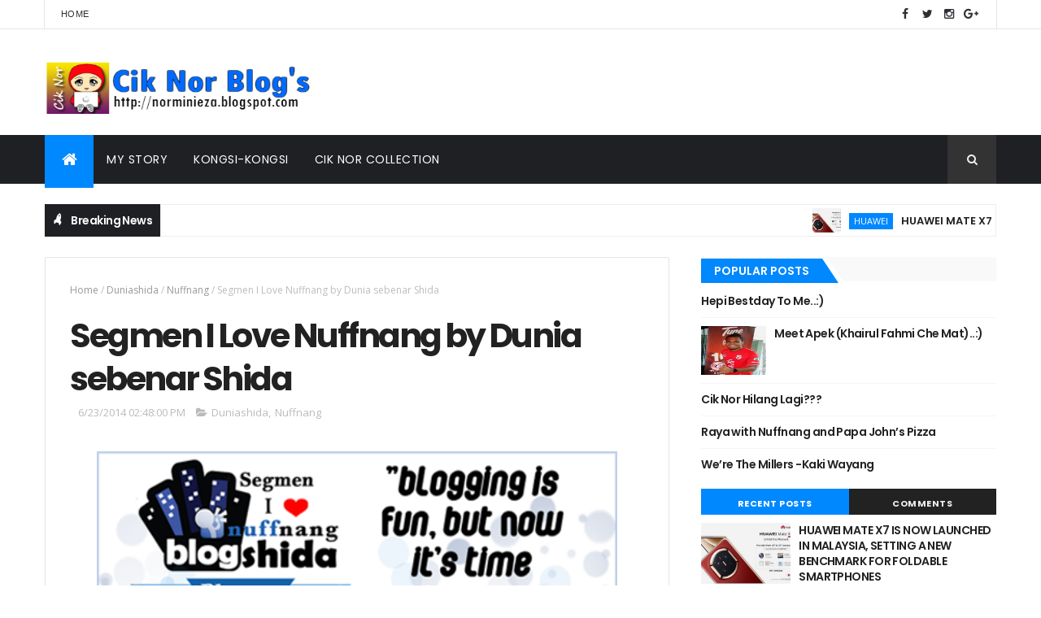

--- FILE ---
content_type: text/html; charset=utf-8
request_url: https://www.google.com/recaptcha/api2/aframe
body_size: 270
content:
<!DOCTYPE HTML><html><head><meta http-equiv="content-type" content="text/html; charset=UTF-8"></head><body><script nonce="JcsHOPK7CxRQZLGuBHbOEQ">/** Anti-fraud and anti-abuse applications only. See google.com/recaptcha */ try{var clients={'sodar':'https://pagead2.googlesyndication.com/pagead/sodar?'};window.addEventListener("message",function(a){try{if(a.source===window.parent){var b=JSON.parse(a.data);var c=clients[b['id']];if(c){var d=document.createElement('img');d.src=c+b['params']+'&rc='+(localStorage.getItem("rc::a")?sessionStorage.getItem("rc::b"):"");window.document.body.appendChild(d);sessionStorage.setItem("rc::e",parseInt(sessionStorage.getItem("rc::e")||0)+1);localStorage.setItem("rc::h",'1769117068904');}}}catch(b){}});window.parent.postMessage("_grecaptcha_ready", "*");}catch(b){}</script></body></html>

--- FILE ---
content_type: text/javascript; charset=UTF-8
request_url: https://norminieza.blogspot.com/feeds/posts/default?alt=json-in-script&max-results=5&callback=jQuery11100006927028423326487_1769117060673&_=1769117060674
body_size: 46171
content:
// API callback
jQuery11100006927028423326487_1769117060673({"version":"1.0","encoding":"UTF-8","feed":{"xmlns":"http://www.w3.org/2005/Atom","xmlns$openSearch":"http://a9.com/-/spec/opensearchrss/1.0/","xmlns$blogger":"http://schemas.google.com/blogger/2008","xmlns$georss":"http://www.georss.org/georss","xmlns$gd":"http://schemas.google.com/g/2005","xmlns$thr":"http://purl.org/syndication/thread/1.0","id":{"$t":"tag:blogger.com,1999:blog-4973514000194710589"},"updated":{"$t":"2026-01-22T16:32:11.050+08:00"},"category":[{"term":"TV3"},{"term":"normi nieza"},{"term":"Review"},{"term":"Slot Akasia"},{"term":"Slot Samarinda"},{"term":"From my email"},{"term":"Tourism Malaysia"},{"term":"Tourism Selangor"},{"term":"VM2021"},{"term":"Product Review"},{"term":"Visit Malaysia 2021"},{"term":"visit Selangor 2021"},{"term":"Huawei"},{"term":"resepi"},{"term":"Huawei Malaysia"},{"term":"Slot Lestary"},{"term":"GA"},{"term":"Giveaway"},{"term":"drama melayu"},{"term":"cik nor collection"},{"term":"LG Electronic"},{"term":"Visit Malaysia 2020"},{"term":"#ICSYVMY"},{"term":"Blog"},{"term":"Hadiah Pengomen tegar"},{"term":"blogger"},{"term":"drama bersiri"},{"term":"Hadiah"},{"term":"resipi"},{"term":"LG Malaysia"},{"term":"Rabu tanpa Kata"},{"term":"VM2020"},{"term":"drama pengantin Satu Malam"},{"term":"tazkirah jumaat"},{"term":"GA baru"},{"term":"Nuffnang"},{"term":"Wordless Wednesday"},{"term":"santai sabtu"},{"term":"Email nie ader org foward kat email aku"},{"term":"LG International"},{"term":"Visit Selangor 2020"},{"term":"7 Hari Mencintaiku 2 (2020)"},{"term":"WD-40"},{"term":"kaki wayang"},{"term":"segmen baru"},{"term":"Drama 7 Hari Mencintaiku 2 (2020)"},{"term":"Jumaat"},{"term":"Rabu sepi"},{"term":"giveaway mia liana"},{"term":"cuti"},{"term":"Kota Bharu"},{"term":"pageviews"},{"term":"performance on google search"},{"term":"spontan khamis"},{"term":"samarinda"},{"term":"selamat hari raya aidifitri"},{"term":"Ayam Brand"},{"term":"kucing"},{"term":"shopee"},{"term":"Kelantan"},{"term":"Tuan Danial"},{"term":"Visit Kelantan 2020"},{"term":"drama Tuan Danial"},{"term":"kad raya"},{"term":"kenduri kahwin"},{"term":"produk kecantikan"},{"term":"Happy Birthday"},{"term":"My Travel Media Buddy"},{"term":"Selamat hari lahir"},{"term":"WD-40 viral"},{"term":"domino's pizza"},{"term":"food review"},{"term":"Drama Ghaib"},{"term":"Program CSR"},{"term":"Vits Malaysia"},{"term":"Vits Noodles"},{"term":"segmen 12 jam mialiana.com"},{"term":"Bila Cupid Jatuh Cinta"},{"term":"Drama 7 Hari Mencintaimu 2 (2020)"},{"term":"Hadiah top komentator"},{"term":"join segmen baru"},{"term":"kenduri kawen"},{"term":"sample"},{"term":"zalora"},{"term":"7 Hari Mencintaimu 2 (2020)"},{"term":"Jawab Survey"},{"term":"LG"},{"term":"Mialiana.com"},{"term":"ahad"},{"term":"busy"},{"term":"pengomen tegar"},{"term":"Covid-19"},{"term":"Drama Online"},{"term":"Drama adaptasi novel"},{"term":"Hotel Perdana Kota Bharu"},{"term":"JBL"},{"term":"Khamis"},{"term":"Petua"},{"term":"Rumah terbuka"},{"term":"durian"},{"term":"hujung minggu"},{"term":"ole-ole"},{"term":"rumah sewa"},{"term":"safi malaysia"},{"term":"sumber dari majalah mingguan wanita..."},{"term":"#altheakorea"},{"term":"8share"},{"term":"Batuk"},{"term":"CoVid19"},{"term":"Cuti umum"},{"term":"Enchanteur Paris"},{"term":"Kebun Buah-Buahan"},{"term":"Ramadan"},{"term":"Raya Qurban"},{"term":"Tokio Marine Life"},{"term":"cuti-cuti Malaysia"},{"term":"domino's Pizza Malaysia"},{"term":"kek"},{"term":"kenduri kesyukuran"},{"term":"lost world of Tambun"},{"term":"machang"},{"term":"monday blues"},{"term":"open house"},{"term":"Althea"},{"term":"BFF"},{"term":"Big Bad Wolf Book Sales"},{"term":"CNY"},{"term":"Event"},{"term":"Hari raya Qurban"},{"term":"Jawab survey dapat duit"},{"term":"PKP"},{"term":"Petua Cantik"},{"term":"Skincare"},{"term":"Smartphone"},{"term":"Vit's"},{"term":"aidilfitri"},{"term":"biskut raya"},{"term":"blogger kelantan"},{"term":"cat"},{"term":"insurance"},{"term":"juiceworks"},{"term":"kawan"},{"term":"makan malam"},{"term":"ole2 kenduri kawen"},{"term":"ramadan kareem"},{"term":"raya aidilfitri"},{"term":"resign"},{"term":"salam ramadan"},{"term":"visit Perak 2017"},{"term":"7 Hari Mencintaimu 2"},{"term":"Aeon Mall"},{"term":"Althea Angels"},{"term":"Antabax"},{"term":"Boikot"},{"term":"Buah-buahan tempatan"},{"term":"CSR Ayam Brand"},{"term":"Cecair pencuci pakaian Top"},{"term":"Cerekarama TV3"},{"term":"Churpchurp"},{"term":"Dashing"},{"term":"Deepavali"},{"term":"Drama 7 Hari Mencintaimu 2"},{"term":"GA Ephyra"},{"term":"I Can See Your Voice Malaysia 2022"},{"term":"Instant shawl ala neelofa"},{"term":"Jalan-jalan cari makan"},{"term":"Job review"},{"term":"Jual Novel Terpakai"},{"term":"Lipas"},{"term":"Malaysia"},{"term":"Produk Semulajadi"},{"term":"Selasa VS Rabu"},{"term":"Tablet"},{"term":"Wakaf Che Yeh"},{"term":"adsense"},{"term":"anak buah"},{"term":"bloglist baru"},{"term":"broken link"},{"term":"bubur asyura"},{"term":"carian google"},{"term":"chiken chop"},{"term":"cik akak"},{"term":"demam"},{"term":"followers"},{"term":"google adsense"},{"term":"greatworks"},{"term":"happy New Year"},{"term":"i can see your voice Malaysia ( Musim ke 5)"},{"term":"keyword"},{"term":"oversea"},{"term":"princious.com"},{"term":"puasa"},{"term":"redeem point"},{"term":"renungan Jumaat"},{"term":"rezeki"},{"term":"salam maulidur rasul"},{"term":"selamat tahun baru cina"},{"term":"selsema"},{"term":"shopping"},{"term":"sukansea2017"},{"term":"ubat"},{"term":"ubat gigi"},{"term":"Abam Kie Giveaway"},{"term":"Aloe Vera Sunscreen"},{"term":"Amazfit"},{"term":"Australia"},{"term":"Bestday aku"},{"term":"Biodata Mira Filzah"},{"term":"CSR LG"},{"term":"CSR Vits"},{"term":"CUKTECH"},{"term":"Cara bunuh lipas"},{"term":"Cuktech Malaysia"},{"term":"Duniashida"},{"term":"Emas putih"},{"term":"Free Palestine"},{"term":"Furley Bioextracts"},{"term":"GE14"},{"term":"Gadget"},{"term":"Hansaegee Nature"},{"term":"Hari Tanpa Kata"},{"term":"Huawei Band 10"},{"term":"Huawei Watch D2"},{"term":"Iftar Ramadan"},{"term":"Jalan-jalan kota bharu"},{"term":"Kecantikan"},{"term":"Kempen CSR TOP"},{"term":"King Coco"},{"term":"Kuih tradisional Kelantan"},{"term":"Kuih viral"},{"term":"Lazada"},{"term":"Malaysia memilih"},{"term":"Menang GA"},{"term":"Mydin"},{"term":"Nasdaq"},{"term":"Nestle"},{"term":"Novel Coronavirus"},{"term":"Nur 2"},{"term":"Pizza"},{"term":"Produk Kesihatan"},{"term":"Sara Sajeeda"},{"term":"Search keywords"},{"term":"Sekolah"},{"term":"Selamat Hari Raya Aidiladha"},{"term":"Seram"},{"term":"Shoes"},{"term":"Shooting"},{"term":"Spam"},{"term":"Spritzer"},{"term":"Stay at home"},{"term":"Survey"},{"term":"Thailand"},{"term":"The Grand Renai Hotel"},{"term":"Tokio Marine"},{"term":"Tourism Kelantan"},{"term":"Tuan rumah"},{"term":"Unilever"},{"term":"Waist Trainer"},{"term":"acar timun kelantan"},{"term":"alce nero"},{"term":"anak bulus"},{"term":"anonymous"},{"term":"baju raya"},{"term":"banjir"},{"term":"bihun sup"},{"term":"blog review"},{"term":"blogwalking"},{"term":"burger"},{"term":"cili"},{"term":"cuti sekolah"},{"term":"dell"},{"term":"dessert"},{"term":"domino's Pizza Malaysia. fast food"},{"term":"fast food"},{"term":"food"},{"term":"fridge magnet"},{"term":"google search"},{"term":"happy Chinese New Year"},{"term":"happy Deepavali"},{"term":"heppy bestday"},{"term":"hujan"},{"term":"juice"},{"term":"kawan sekolah"},{"term":"kebersihan"},{"term":"kembali kerja"},{"term":"kesihatan"},{"term":"keychain"},{"term":"kita punya raya"},{"term":"korea"},{"term":"kulit putih menawan"},{"term":"laptop"},{"term":"mak dara"},{"term":"minuman kesihatan wanita"},{"term":"online shopping"},{"term":"organik"},{"term":"pasar siti khatijah"},{"term":"pemenang"},{"term":"pengomen"},{"term":"princious from heart"},{"term":"printcious"},{"term":"printcious.com"},{"term":"pru14"},{"term":"ramadan.puasa"},{"term":"raya 2013"},{"term":"salam aidiladha"},{"term":"scam"},{"term":"scammer"},{"term":"selamat hari guru"},{"term":"selfie"},{"term":"seo"},{"term":"susu segar"},{"term":"travel"},{"term":"tudung bawal"},{"term":"tudung butterfly bermanik"},{"term":"vietnam"},{"term":"wedding"},{"term":"#altheakorea #altheaturns1"},{"term":"18sx"},{"term":"24 April 2017"},{"term":"ABC"},{"term":"ABPHBH 34"},{"term":"AJL 2019"},{"term":"AJL 2023"},{"term":"AJL 33"},{"term":"AJL 37"},{"term":"ASK 2019"},{"term":"Aidilfitri 2022"},{"term":"Air"},{"term":"Aiskrim Vanilla"},{"term":"Aloe Vera Sunscreen SPF 50+ PAA++"},{"term":"Anniversary Giveaway"},{"term":"Anugerah Juara Lagu 37"},{"term":"Awal Muharam"},{"term":"Awesome TV"},{"term":"Bachok"},{"term":"Beach"},{"term":"Beautiful Kelantan"},{"term":"Berita Harian"},{"term":"Berkelah"},{"term":"Bertani"},{"term":"Burger king malaysia"},{"term":"Carrie junior"},{"term":"Cer teka"},{"term":"Cerekarama"},{"term":"Chinese New Year 2020"},{"term":"Cili Fertigasi"},{"term":"Coolblog"},{"term":"Cosmoderm"},{"term":"Cuka Epal"},{"term":"Dashing EDT"},{"term":"Doa Qunut"},{"term":"Drama Bidadari Salju - Episod 17"},{"term":"Drama Bila Cupid Jatuh Cinta - Episod 5"},{"term":"Drama Cinta Sekali Lagi Episod 23"},{"term":"Drama Cinta Sekali Lagi Episod 7"},{"term":"Drama Ryan Aralyn Episod 26"},{"term":"Drama Sang Pewaris Episod  11"},{"term":"Drama Sangat"},{"term":"Drama Tak Sempurna Mencintaimu - Episod 17"},{"term":"En.Google"},{"term":"Ephyra Skin Bar"},{"term":"Family"},{"term":"Fesyen bertudung masa kini"},{"term":"Filem"},{"term":"Football"},{"term":"GA Emas Putih"},{"term":"GA Tengkubutang"},{"term":"Giveaway mamaniza.com"},{"term":"Gold Bar"},{"term":"Hand Wash"},{"term":"Hari Jumaat"},{"term":"Haris Ismail"},{"term":"Holiday"},{"term":"Hot Product"},{"term":"Housemate"},{"term":"Huawei Freeclip 2"},{"term":"Huawei Mate X7"},{"term":"Huawei Mate XT Ultimate"},{"term":"Huawei Matebook 14"},{"term":"Huawei Matebook D16"},{"term":"Huawei Matepad 11.5 Papermatte Edition 2025"},{"term":"Huawei Matepad 11.5\"S Papermate Edition"},{"term":"Huawei Matepad Series"},{"term":"Huawei Nova 14 series"},{"term":"Huawei Nova 2 Lite"},{"term":"Huawei P60 Pro"},{"term":"Huawei Pura 70 Series"},{"term":"Huawei Watch"},{"term":"I Can See Your Voice Malaysia Siri 2 musim 3"},{"term":"I Can See Your Voice Musim 3"},{"term":"Iklan adsense digantung"},{"term":"Imaan World"},{"term":"Indonesia"},{"term":"Insurans"},{"term":"JBL Malaysia"},{"term":"Jejak Merdeka Bersama Vits"},{"term":"KL2017"},{"term":"Kebun Sayur"},{"term":"Kek Hokkaido"},{"term":"Kementerian Pelajaran Malaysia."},{"term":"Keputeraan Sultan Kelantan"},{"term":"Kerja kosong"},{"term":"Kitsui Malaysia"},{"term":"Kopi Mesin"},{"term":"Kuala lumpur"},{"term":"LUPUS"},{"term":"Laksam"},{"term":"Liebster Award"},{"term":"Live streaming anugerah juara lagu 33"},{"term":"MH370"},{"term":"MOF"},{"term":"Ma Dalam Kenangan"},{"term":"Maharaja lawak mega 2017"},{"term":"Majlis Pernikahan Mira Filzah"},{"term":"Mak tak bagi balik"},{"term":"Maklumat dan Tips kesihatan"},{"term":"Malaysian Pasta"},{"term":"Masalah"},{"term":"Melaka"},{"term":"Minyak Kelapa Dara"},{"term":"Mira Filzah"},{"term":"Money"},{"term":"My Beauty Herbs"},{"term":"My birthday"},{"term":"MyTown Shopping Centre"},{"term":"Noor Neelofa"},{"term":"Novel Preloved"},{"term":"PG Mall"},{"term":"PKP 3.0"},{"term":"PRU 15"},{"term":"Pan Mee Goreng Pedas"},{"term":"Pendapatan sampingan"},{"term":"Pengantin satu malam episod 2"},{"term":"Penyakit mental"},{"term":"Perdana Menteri Malaysia Ke 8"},{"term":"Pergi Tak Kembali"},{"term":"Perintah Kawalan Pergerakan"},{"term":"Piala Dunia 2018"},{"term":"Produk Ayam Brand"},{"term":"Produk Organik"},{"term":"Puding"},{"term":"Pulau Jeju"},{"term":"Pulut ikan bakar"},{"term":"Rahsia Wanita"},{"term":"Rakuten Insight Survey"},{"term":"Raya PKPB"},{"term":"Realme Malaysia"},{"term":"Resepi Lempok durian"},{"term":"Resepi Puding Roti"},{"term":"Resepi ayam Brand"},{"term":"Resipi kari sardin"},{"term":"Reward"},{"term":"Roomate"},{"term":"Rumah Amal McDonald"},{"term":"SAPS Ibu Bapa"},{"term":"Sabun Pencuci Top"},{"term":"Sabun Tanah Liat"},{"term":"Salam ramadan kareem"},{"term":"Santai malam"},{"term":"Segmen \"Hasrul Hassan Bantu Trafik Blog Meroket"},{"term":"Selamat Hari Malaysia"},{"term":"Selamat Hari Raya Qurban"},{"term":"Shoppig Online"},{"term":"Sinopsis Drama Tarik Aku Ke Syurga"},{"term":"Souq Ramadan"},{"term":"Suprise"},{"term":"Survey berbayar"},{"term":"Systema"},{"term":"TMK2020"},{"term":"TRW"},{"term":"TV1"},{"term":"Taman Abadi"},{"term":"Tambah Lemak"},{"term":"Tanah Merah"},{"term":"Tapai Pulut"},{"term":"Tiada Idea"},{"term":"Tikus"},{"term":"Tisu Basah"},{"term":"Tok Bali"},{"term":"Top"},{"term":"Tragedi malam raya"},{"term":"Tudung"},{"term":"Tuna"},{"term":"Upsr"},{"term":"Vitamin E"},{"term":"Wangian"},{"term":"Year of Rat"},{"term":"ZM Beauty"},{"term":"air terjun cantik"},{"term":"alas peti"},{"term":"althea Turns 3"},{"term":"astro"},{"term":"ayam dan kambing bakar"},{"term":"ayambersamamu"},{"term":"ayat kursi"},{"term":"ayda jebat"},{"term":"baju baby"},{"term":"baju bundle"},{"term":"baked beans"},{"term":"banjirkelantan2014"},{"term":"bbq"},{"term":"bercuti"},{"term":"berhenti kerja"},{"term":"bestday"},{"term":"bilik sewa"},{"term":"birthday party"},{"term":"blogger kaki makan"},{"term":"bola sepak"},{"term":"book"},{"term":"buah kemior"},{"term":"bukit kluang"},{"term":"cannis app"},{"term":"contest"},{"term":"contest raya"},{"term":"cuti sekampung"},{"term":"dayang nurfaizah"},{"term":"diet"},{"term":"digi prepaid"},{"term":"dilema"},{"term":"diy hadiah"},{"term":"doa"},{"term":"dollygown.com"},{"term":"dress formal"},{"term":"driving"},{"term":"employee"},{"term":"employer"},{"term":"facebook"},{"term":"farah waheeda"},{"term":"fesyen"},{"term":"fesyen show"},{"term":"gambar seksi"},{"term":"giant"},{"term":"gift"},{"term":"gigi kuning"},{"term":"gogoprint.com.my"},{"term":"hadiah dari Perth"},{"term":"hadiah giveaway"},{"term":"hadiah misteri"},{"term":"hamper raya"},{"term":"hari raya"},{"term":"hepi bestday kakak"},{"term":"hepi bestday to me"},{"term":"hilang yang kembali"},{"term":"huawei Freenuds 7i"},{"term":"i follow u"},{"term":"internet"},{"term":"internet slow"},{"term":"interview"},{"term":"isnin"},{"term":"jalan2 cr makan"},{"term":"join gA"},{"term":"jom join Bloglist ayu insyirah"},{"term":"kacang panggang"},{"term":"kad pengenalan baru"},{"term":"kemalangan"},{"term":"kementerian kewangan malaysia"},{"term":"kerja kosong kerajaan"},{"term":"kerja kosong swasta"},{"term":"ketupat Palas"},{"term":"kisah tauladan"},{"term":"komen"},{"term":"kudapan"},{"term":"kuih"},{"term":"kuih popular bulan puasa"},{"term":"kulit muka berseri"},{"term":"kurma"},{"term":"lelaki aktif"},{"term":"lipas terbang"},{"term":"makanan tradisional kelantan"},{"term":"menang topup"},{"term":"menternak lemak"},{"term":"merdeka 57"},{"term":"merdeka raya"},{"term":"mkn2"},{"term":"moody"},{"term":"mr. diy"},{"term":"new zealand"},{"term":"old town white coffee"},{"term":"ole2 dr vietnam"},{"term":"part time hujung minggu"},{"term":"pasta"},{"term":"pemenang GA."},{"term":"penghawa dingin"},{"term":"pertanian"},{"term":"petua atasi masalah kulit"},{"term":"petua kesihatan"},{"term":"pray For MH370"},{"term":"pray for GAZA"},{"term":"pregnant"},{"term":"present"},{"term":"problem"},{"term":"promote"},{"term":"pt3"},{"term":"pujaan hati kanda"},{"term":"pv"},{"term":"quote"},{"term":"rasulullah"},{"term":"raya puasa"},{"term":"resepi buah gomok kelantan"},{"term":"resepi kari sardin"},{"term":"resepi pais ikan sungai"},{"term":"resepi puding oreo"},{"term":"resepi serawa durian"},{"term":"resepi solok lada"},{"term":"rileks petang"},{"term":"roti boy"},{"term":"rugi kredit"},{"term":"sabun mandi"},{"term":"safi shayla pek fleksi"},{"term":"sambut hari lahir"},{"term":"sample anlene"},{"term":"santai rabu"},{"term":"secret recepi"},{"term":"segmen"},{"term":"segmen Eraz Fadli"},{"term":"segmen bubblynotes.com"},{"term":"segmen mak dara"},{"term":"segmen tambah followers"},{"term":"selamat hari ibu"},{"term":"senarai pantai cantik di Kelantan"},{"term":"serum"},{"term":"shampoo safi shayla"},{"term":"shopee99"},{"term":"spageethi bolognese"},{"term":"spm"},{"term":"spr"},{"term":"spring cleaning"},{"term":"stress"},{"term":"sunday blues"},{"term":"syampu"},{"term":"syampu wanita bertudung"},{"term":"tazkirah ramadan"},{"term":"tempat kerja"},{"term":"tips jimat belanja"},{"term":"traveloka"},{"term":"tudung bawal bermanik"},{"term":"tumit tinggi rtm1"},{"term":"ulam kampung"},{"term":"whiskas"},{"term":"with family"},{"term":"world cup 2018"},{"term":"ww#28"},{"term":"ww24"},{"term":"#08"},{"term":"#Gooseyselfie"},{"term":"#positifselalu"},{"term":"07 April 2013"},{"term":"1 Utama"},{"term":"1 juta"},{"term":"1 kotak limau"},{"term":"10 Amalan Bulan Zulhijjah"},{"term":"10 Amalan Murah Rezeki"},{"term":"100comments.com"},{"term":"11.11 Huawei Mega Sale"},{"term":"11street.my"},{"term":"15 fakta menarik tentang kucing"},{"term":"1st GA NANA"},{"term":"2 Juta"},{"term":"2 dalam 1"},{"term":"2016"},{"term":"2018"},{"term":"2021"},{"term":"2023 Brand Awards"},{"term":"3-Minute Wonder"},{"term":"300 bloggee"},{"term":"3D Gold Stemcell Serum by Beauty Herbs"},{"term":"3hari"},{"term":"4 ramadan.puasa"},{"term":"5 Tanda Kerosakan Buah Pinggang"},{"term":"5 Tips Hilangkan Jeragat Secara Tradisional"},{"term":"5 Tips Mengurangkan Sakit Gout"},{"term":"5 jenis biskut raya popular"},{"term":"7E"},{"term":"8coin"},{"term":"8th GA"},{"term":"8th anniversary giveaway"},{"term":"A famosa resort"},{"term":"A'bloom"},{"term":"ABPH 2023"},{"term":"ABPHBH 2021"},{"term":"ABX Express"},{"term":"AFF Suzuki Cup"},{"term":"AI"},{"term":"AIDEX \u0026 CyberCon 2025"},{"term":"AJL 2014"},{"term":"AJL 2020"},{"term":"AJL 32"},{"term":"AJL 35"},{"term":"AJL31"},{"term":"AME2017"},{"term":"AME2019"},{"term":"ANHSHOP2U"},{"term":"ASA 2022"},{"term":"AWE 2024 China"},{"term":"Abam Kie's First Giveaway"},{"term":"Abam bochik"},{"term":"Active 2"},{"term":"Adab Ketika Menhdahiri Rumah Terbuka"},{"term":"Adata"},{"term":"Advanture"},{"term":"Affiliates Ephyra"},{"term":"Afy Haniff"},{"term":"Agape ATP"},{"term":"Agrotourism Homestay Sungai Sireh"},{"term":"Ahli dapur"},{"term":"Aidilfitri 2023"},{"term":"Aiken"},{"term":"Aina Roseberry"},{"term":"Air Detox"},{"term":"Air asam"},{"term":"Air tapis"},{"term":"AirAsia"},{"term":"Airconditioner"},{"term":"Ais cendol"},{"term":"Aisya Sofea"},{"term":"Akademi Qurra"},{"term":"Akhir 2016"},{"term":"Akok"},{"term":"Aku Yang Kau Tinggalkan"},{"term":"Aleya Aneesa"},{"term":"Alpafemale V1"},{"term":"Alpha Series"},{"term":"Alphamale V1"},{"term":"Althea Korea"},{"term":"Althea Stay Fresh Body Sparkling Mist"},{"term":"Amazfit Elevayes Smartwatch Technology"},{"term":"Amazfit Launches T-Rex 3"},{"term":"Amazfit New Smart Watch"},{"term":"Amerika Syarikat"},{"term":"Amlifier Dan Permbesar Suara Berkuasa Ai"},{"term":"Ammar\u0026 Opie episod akhir"},{"term":"Anak Neelofa"},{"term":"Angan Merintih"},{"term":"Anita Aruszi"},{"term":"Anlene Cafe Latte"},{"term":"Anugerah Bintang Popular Berita Harian 2019"},{"term":"Anugerah Drama Sangat 2021"},{"term":"Anugerah Juara Lagu 34"},{"term":"Anugerah Meletop ERa 2019"},{"term":"Anugerah Meletop Era 2017"},{"term":"Anugerah Seri Angkasa 2022"},{"term":"Anugerah Skrin 2019"},{"term":"Anugerah juara lagu 33"},{"term":"Anugerah melodi"},{"term":"Apa Itu Kanser Serviks"},{"term":"Apa Itu Split Personality"},{"term":"Apakah SLE"},{"term":"Aplikasi RodeoGO"},{"term":"Apple Cider Vineger (ACV)  bersama Madu Asli dari Surya Malaysia"},{"term":"Appointment"},{"term":"Appreciate Life"},{"term":"Arabic Gum"},{"term":"Arba Travel"},{"term":"Arjuna Beta"},{"term":"Arnotts"},{"term":"Aroma Ikan Bakar"},{"term":"Artis Baru"},{"term":"Artis Indonesia"},{"term":"Artis Korea"},{"term":"Artis Malaysia"},{"term":"Ary Malik"},{"term":"Ashraf Sinclair"},{"term":"Asian Twist"},{"term":"Asma felt box"},{"term":"Atasi Keputihan"},{"term":"Awet Muda"},{"term":"Axiata Arena"},{"term":"Ayam"},{"term":"Ayam Kerutuk"},{"term":"Ayam Mahal"},{"term":"Ayam Proses"},{"term":"Azam Tahun Baru"},{"term":"Azar Azmi"},{"term":"Azhafizah \u0026 Nadine"},{"term":"Azyma Care Clay Body wash"},{"term":"AzymaCare"},{"term":"BBNU"},{"term":"BIODATA FIFY AZMI"},{"term":"BKM 2022"},{"term":"BR1M"},{"term":"BR1M 2017"},{"term":"BSH"},{"term":"Baby Essential"},{"term":"Bagaimana daun pandan membantu korang dalam kehidupan seharian"},{"term":"Bagaimana menghilangkan jerawat dan jeragat"},{"term":"Bahaya tahan kencing"},{"term":"Bake With Yen"},{"term":"Balm Kecantikan"},{"term":"Bangkok"},{"term":"Banjir 2022"},{"term":"Banjir Selangor"},{"term":"Bank Islam"},{"term":"Bank Negara Malaysia"},{"term":"Bantal Latex"},{"term":"Bantuan Keluarga Malaysia 2022"},{"term":"Bantuan Prihatin Nasional"},{"term":"Barang Dapur"},{"term":"Bare Essentials"},{"term":"Batik Sarawak"},{"term":"Bau Badan"},{"term":"Bawa bekal"},{"term":"Beauty \u0026 Wellness"},{"term":"Beauty product. murad City Skin Defence Broad Spectrum SPF 50 PA"},{"term":"Bekas Majikan"},{"term":"Bell's Palsy"},{"term":"Bella Park Cosmetic"},{"term":"Bengkel SME Percuma 2019"},{"term":"Beras"},{"term":"Berlagak serba tahu"},{"term":"Berrybright"},{"term":"Bertuah"},{"term":"Bicara Rasa"},{"term":"Big Mc"},{"term":"Biggle"},{"term":"Bilik Tidur"},{"term":"Binatang peliharaan"},{"term":"Bintang Klasik 2019"},{"term":"Biodata Arsalam Asad Butt"},{"term":"Biodata Nelissa Nizam"},{"term":"Biodata PU Riz"},{"term":"Biodata Safawi Rashid"},{"term":"Biodata Scha Elinnea"},{"term":"Bipolar Disorder"},{"term":"Black mango cheese"},{"term":"Blog terbaik"},{"term":"Blogger Anies"},{"term":"Blogger KL"},{"term":"Blogger Selatan"},{"term":"Blogging"},{"term":"BlogspotDotCom. Domain"},{"term":"Bocey"},{"term":"Bodysuits"},{"term":"Boleh Menang 20K"},{"term":"Boost"},{"term":"Bowel Wellness"},{"term":"Boxy.my"},{"term":"Braile"},{"term":"Breakthrough Hijab Scalp Biotics"},{"term":"Brokoli Scalp Booster 2 in 1"},{"term":"Brunei"},{"term":"Buah Gomok"},{"term":"Buah Pinggang"},{"term":"Buah kundang"},{"term":"Buah viral"},{"term":"Bubur Ayam"},{"term":"Bubur Ayam tidak kosong lagi"},{"term":"Budak Tebing 2"},{"term":"Bufet Ramadan 2018"},{"term":"Buffet Ramadan 2022"},{"term":"Bugslock"},{"term":"Buih mandian"},{"term":"Buka puasa"},{"term":"Bulan Islam"},{"term":"Bulan Mac"},{"term":"Bulan Rejab"},{"term":"Bulan Zulhijjah"},{"term":"Bun"},{"term":"Bundle RM5"},{"term":"Bundle wanita"},{"term":"Bunga"},{"term":"Bunga Citra Lestary"},{"term":"Butang Panik"},{"term":"Butik Bawal House"},{"term":"CNY2020"},{"term":"Cabaran Raja Kuah Knorr"},{"term":"Cactus Mineral Water"},{"term":"Car Loan"},{"term":"Cara Atasi Tumit Kaki Kering"},{"term":"Cara Mengatasi Sakit Sendi"},{"term":"Cara Mengesan Kehadiran Kepala Air"},{"term":"Cara Menghilang Parut Jerawat"},{"term":"Cara mengatasi Influenza"},{"term":"Cara mengatasi masalah kembung perut"},{"term":"Cara mengatasi sembelit"},{"term":"Cara menjaga gigi dengan betul"},{"term":"Cara pakai sunscreen yang bagus dan berkesan 2024"},{"term":"Cara semak BSH online"},{"term":"Cara semak Wang Tidak Dituntut Online. Wang Tidak Dituntut"},{"term":"Caring Pharmacy"},{"term":"Carousell"},{"term":"Carousell's"},{"term":"Cek mek molek street art"},{"term":"Cenderahati"},{"term":"Cerahi Kehidupan Bersama Top"},{"term":"Ceraka Ahad"},{"term":"Cereal"},{"term":"Cerebral Palsy"},{"term":"Cerita mistik"},{"term":"Cermin Kasih"},{"term":"Check up"},{"term":"China-Asean Exchange"},{"term":"Chinese New Year"},{"term":"Cik Epal"},{"term":"Cik Nor Blog's"},{"term":"Cikgu Fizi"},{"term":"Cili padi Baskara"},{"term":"Cincin Emas"},{"term":"Cindai Ballroom"},{"term":"Cinta negara"},{"term":"Clay Body wash"},{"term":"Clorox"},{"term":"Close"},{"term":"Coconut Virgin Oil"},{"term":"Company"},{"term":"Conference 2023"},{"term":"Convi19"},{"term":"Corporate Gifts"},{"term":"Cosmetic Product"},{"term":"Cosmoderm Glow-C Set"},{"term":"Cosmoderm Skin Lab"},{"term":"Cosmoderm Skin Lab Perfect Balanced"},{"term":"Craving"},{"term":"Cyber Cafe"},{"term":"D'Apple Cafe"},{"term":"D'Aura"},{"term":"D'd naz cafe"},{"term":"DFKL 2019"},{"term":"DIA"},{"term":"DIGI"},{"term":"DSV"},{"term":"Daging Korban"},{"term":"Dashboard Baru"},{"term":"Dashing 2 in 1"},{"term":"Dashing Deo+perfume Body Spray"},{"term":"Dataran Kemahkotaan"},{"term":"Dato Seri Vida"},{"term":"Dato' Jins Shamsuddin"},{"term":"Dato' Lee Chong Wei"},{"term":"Dayang Deno"},{"term":"Dear"},{"term":"December 2019"},{"term":"Deep Cleasing"},{"term":"DeepGlint"},{"term":"Dendam Penunggu"},{"term":"Deodoran"},{"term":"Desto"},{"term":"DestoCX"},{"term":"Dettol"},{"term":"Dew A Little Travel Pack"},{"term":"Dianz"},{"term":"Disember"},{"term":"Donut Hunt"},{"term":"Door Gifts."},{"term":"DotCom"},{"term":"Doula"},{"term":"Dr Beau Pure Natural Skin Oil"},{"term":"Dr. Beau Pure Natural Skin Oil"},{"term":"Dr.Murad"},{"term":"Dr.Murad Review"},{"term":"Drama Aku Yang Kau Gelar Isteri - Episod 1"},{"term":"Drama Aku Yang Kau Gelar Isteri - Episod 10"},{"term":"Drama Aku Yang Kau Gelar Isteri - Episod 11"},{"term":"Drama Aku Yang Kau Gelar Isteri - Episod 12"},{"term":"Drama Aku Yang Kau Gelar Isteri - Episod 13"},{"term":"Drama Aku Yang Kau Gelar Isteri - Episod 14"},{"term":"Drama Aku Yang Kau Gelar Isteri - Episod 15"},{"term":"Drama Aku Yang Kau Gelar Isteri - Episod 2"},{"term":"Drama Aku Yang Kau Gelar Isteri - Episod 3"},{"term":"Drama Aku Yang Kau Gelar Isteri - Episod 4"},{"term":"Drama Aku Yang Kau Gelar Isteri - Episod 5"},{"term":"Drama Aku Yang Kau Gelar Isteri - Episod 6"},{"term":"Drama Aku Yang Kau Gelar Isteri - Episod 7"},{"term":"Drama Aku Yang Kau Gelar Isteri - Episod 8"},{"term":"Drama Aku Yang Kau Gelar Isteri - Episod 9"},{"term":"Drama Beri Sedikit Waktu  Episod Akhir"},{"term":"Drama Beri Sedikit Waktu Episod 1"},{"term":"Drama Beri Sedikit Waktu Episod 10"},{"term":"Drama Beri Sedikit Waktu Episod 11"},{"term":"Drama Beri Sedikit Waktu Episod 12"},{"term":"Drama Beri Sedikit Waktu Episod 13"},{"term":"Drama Beri Sedikit Waktu Episod 14"},{"term":"Drama Beri Sedikit Waktu Episod 15"},{"term":"Drama Beri Sedikit Waktu Episod 2"},{"term":"Drama Beri Sedikit Waktu Episod 3"},{"term":"Drama Beri Sedikit Waktu Episod 4"},{"term":"Drama Beri Sedikit Waktu Episod 5"},{"term":"Drama Beri Sedikit Waktu Episod 6"},{"term":"Drama Beri Sedikit Waktu Episod 7"},{"term":"Drama Beri Sedikit Waktu Episod 8"},{"term":"Drama Beri Sedikit Waktu Episod 9"},{"term":"Drama Bicara Cinta - Episod 10"},{"term":"Drama Bicara Cinta - Episod 11"},{"term":"Drama Bicara Cinta - Episod 12"},{"term":"Drama Bicara Cinta - Episod 13"},{"term":"Drama Bicara Cinta - Episod 14"},{"term":"Drama Bicara Cinta - Episod 5"},{"term":"Drama Bicara Cinta - Episod 7"},{"term":"Drama Bicara Cinta - Episod 8"},{"term":"Drama Bicara Cinta - Episod 9"},{"term":"Drama Bicara Cinta - Episod akhir"},{"term":"Drama Bicara Cinta Episod 1"},{"term":"Drama Bicara Cinta Episod 2"},{"term":"Drama Bicara Cinta Episod 3"},{"term":"Drama Bicara Cinta Episod 4"},{"term":"Drama Bicara Cinta Episod 5"},{"term":"Drama Bidadari Salju - Episod 1"},{"term":"Drama Bidadari Salju - Episod 10"},{"term":"Drama Bidadari Salju - Episod 11"},{"term":"Drama Bidadari Salju - Episod 12"},{"term":"Drama Bidadari Salju - Episod 13"},{"term":"Drama Bidadari Salju - Episod 14"},{"term":"Drama Bidadari Salju - Episod 15"},{"term":"Drama Bidadari Salju - Episod 16"},{"term":"Drama Bidadari Salju - Episod 18"},{"term":"Drama Bidadari Salju - Episod 19"},{"term":"Drama Bidadari Salju - Episod 2"},{"term":"Drama Bidadari Salju - Episod 20"},{"term":"Drama Bidadari Salju - Episod 21"},{"term":"Drama Bidadari Salju - Episod 22"},{"term":"Drama Bidadari Salju - Episod 23"},{"term":"Drama Bidadari Salju - Episod 24"},{"term":"Drama Bidadari Salju - Episod 25"},{"term":"Drama Bidadari Salju - Episod 26"},{"term":"Drama Bidadari Salju - Episod 28"},{"term":"Drama Bidadari Salju - Episod 3"},{"term":"Drama Bidadari Salju - Episod 4"},{"term":"Drama Bidadari Salju - Episod 5"},{"term":"Drama Bidadari Salju - Episod 6"},{"term":"Drama Bidadari Salju - Episod 7"},{"term":"Drama Bidadari Salju - Episod 8"},{"term":"Drama Bidadari Salju - Episod 9"},{"term":"Drama Bidadari Salju Episod 27"},{"term":"Drama Bila Cupid Jatuh Cinta - Episod 1"},{"term":"Drama Bila Cupid Jatuh Cinta - Episod 2"},{"term":"Drama Bila Cupid Jatuh Cinta - Episod 3"},{"term":"Drama Bila Cupid Jatuh Cinta - Episod 4"},{"term":"Drama Bila Cupid Jatuh Cinta - Episod 7"},{"term":"Drama Bila Cupid Jatuh Cinta - Episod 8"},{"term":"Drama Bila Cupid Jatuh Cinta - Episod Akhir"},{"term":"Drama Bougainvillea - Episod 1"},{"term":"Drama Bougainvillea - Episod 10"},{"term":"Drama Bougainvillea - Episod 11"},{"term":"Drama Bougainvillea - Episod 12"},{"term":"Drama Bougainvillea - Episod 13"},{"term":"Drama Bougainvillea - Episod 14"},{"term":"Drama Bougainvillea - Episod 15"},{"term":"Drama Bougainvillea - Episod 2"},{"term":"Drama Bougainvillea - Episod 3"},{"term":"Drama Bougainvillea - Episod 4"},{"term":"Drama Bougainvillea - Episod 5"},{"term":"Drama Bougainvillea - Episod 6"},{"term":"Drama Bougainvillea - Episod 7"},{"term":"Drama Bougainvillea - Episod 8"},{"term":"Drama Bougainvillea - Episod 9"},{"term":"Drama Cindai"},{"term":"Drama Cinta Sekali Lagi Episod 1"},{"term":"Drama Cinta Sekali Lagi Episod 10"},{"term":"Drama Cinta Sekali Lagi Episod 11"},{"term":"Drama Cinta Sekali Lagi Episod 12"},{"term":"Drama Cinta Sekali Lagi Episod 13"},{"term":"Drama Cinta Sekali Lagi Episod 14"},{"term":"Drama Cinta Sekali Lagi Episod 15"},{"term":"Drama Cinta Sekali Lagi Episod 16"},{"term":"Drama Cinta Sekali Lagi Episod 17"},{"term":"Drama Cinta Sekali Lagi Episod 18"},{"term":"Drama Cinta Sekali Lagi Episod 19"},{"term":"Drama Cinta Sekali Lagi Episod 2"},{"term":"Drama Cinta Sekali Lagi Episod 20"},{"term":"Drama Cinta Sekali Lagi Episod 21"},{"term":"Drama Cinta Sekali Lagi Episod 22"},{"term":"Drama Cinta Sekali Lagi Episod 25"},{"term":"Drama Cinta Sekali Lagi Episod 26"},{"term":"Drama Cinta Sekali Lagi Episod 27"},{"term":"Drama Cinta Sekali Lagi Episod 28"},{"term":"Drama Cinta Sekali Lagi Episod 3"},{"term":"Drama Cinta Sekali Lagi Episod 4"},{"term":"Drama Cinta Sekali Lagi Episod 5"},{"term":"Drama Cinta Sekali Lagi Episod 6"},{"term":"Drama Cinta Sekali Lagi Episod 9"},{"term":"Drama Cinta Sekali Lagi Episod Akhir"},{"term":"Drama Filipina"},{"term":"Drama Hadiah Dari Tuhan - Episod 1"},{"term":"Drama Hadiah Dari Tuhan - Episod 10"},{"term":"Drama Hadiah Dari Tuhan - Episod 11"},{"term":"Drama Hadiah Dari Tuhan - Episod 12"},{"term":"Drama Hadiah Dari Tuhan - Episod 13"},{"term":"Drama Hadiah Dari Tuhan - Episod 2"},{"term":"Drama Hadiah Dari Tuhan - Episod 3"},{"term":"Drama Hadiah Dari Tuhan - Episod 4"},{"term":"Drama Hadiah Dari Tuhan - Episod 5"},{"term":"Drama Hadiah Dari Tuhan - Episod 6"},{"term":"Drama Hadiah Dari Tuhan - Episod 7"},{"term":"Drama Hadiah Dari Tuhan - Episod 8"},{"term":"Drama Hadiah Dari Tuhan - Episod 9"},{"term":"Drama Hati Yang Tersakiti Episod 1"},{"term":"Drama Hati Yang Tersakiti Episod 10"},{"term":"Drama Hati Yang Tersakiti Episod 11"},{"term":"Drama Hati Yang Tersakiti Episod 12"},{"term":"Drama Hati Yang Tersakiti Episod 13"},{"term":"Drama Hati Yang Tersakiti Episod 14"},{"term":"Drama Hati Yang Tersakiti Episod 15"},{"term":"Drama Hati Yang Tersakiti Episod 2"},{"term":"Drama Hati Yang Tersakiti Episod 3"},{"term":"Drama Hati Yang Tersakiti Episod 4"},{"term":"Drama Hati Yang Tersakiti Episod 5"},{"term":"Drama Hati Yang Tersakiti Episod 6"},{"term":"Drama Hati Yang Tersakiti Episod 7"},{"term":"Drama Hati Yang Tersakiti Episod 8"},{"term":"Drama Hati Yang Tersakiti Episod 9"},{"term":"Drama Hello Jangan Tapau Cintaku"},{"term":"Drama Honey-Moon"},{"term":"Drama Jefri Haji Muda"},{"term":"Drama Korban Kasih"},{"term":"Drama Melastik Ke Hatimu"},{"term":"Drama Misteri Mona Episod 3"},{"term":"Drama Pesan Dari Tuhan"},{"term":"Drama Pink Smile Episod Akhir"},{"term":"Drama Rahimah Tanpa Rahim"},{"term":"Drama Ryan Aralyn Episod 1"},{"term":"Drama Ryan Aralyn Episod 10"},{"term":"Drama Ryan Aralyn Episod 11"},{"term":"Drama Ryan Aralyn Episod 12"},{"term":"Drama Ryan Aralyn Episod 13"},{"term":"Drama Ryan Aralyn Episod 14"},{"term":"Drama Ryan Aralyn Episod 15"},{"term":"Drama Ryan Aralyn Episod 16"},{"term":"Drama Ryan Aralyn Episod 17"},{"term":"Drama Ryan Aralyn Episod 18"},{"term":"Drama Ryan Aralyn Episod 19"},{"term":"Drama Ryan Aralyn Episod 2"},{"term":"Drama Ryan Aralyn Episod 20"},{"term":"Drama Ryan Aralyn Episod 21"},{"term":"Drama Ryan Aralyn Episod 22"},{"term":"Drama Ryan Aralyn Episod 23"},{"term":"Drama Ryan Aralyn Episod 24"},{"term":"Drama Ryan Aralyn Episod 25"},{"term":"Drama Ryan Aralyn Episod 3"},{"term":"Drama Ryan Aralyn Episod 4"},{"term":"Drama Ryan Aralyn Episod 5"},{"term":"Drama Ryan Aralyn Episod 6"},{"term":"Drama Ryan Aralyn Episod 7"},{"term":"Drama Ryan Aralyn Episod 8"},{"term":"Drama Ryan Aralyn Episod 9"},{"term":"Drama Ryan Aralyn Episod Akhir"},{"term":"Drama Sang Pewaris Episod  1"},{"term":"Drama Sang Pewaris Episod  10"},{"term":"Drama Sang Pewaris Episod  13"},{"term":"Drama Sang Pewaris Episod  2"},{"term":"Drama Sang Pewaris Episod  3"},{"term":"Drama Sang Pewaris Episod  4"},{"term":"Drama Sang Pewaris Episod  5"},{"term":"Drama Sang Pewaris Episod  6"},{"term":"Drama Sang Pewaris Episod  7"},{"term":"Drama Sang Pewaris Episod  8"},{"term":"Drama Sang Pewaris Episod 9"},{"term":"Drama Serpihan Sayang"},{"term":"Drama Tak Sempurna Mencintaimu - Episod 1"},{"term":"Drama Tak Sempurna Mencintaimu - Episod 10"},{"term":"Drama Tak Sempurna Mencintaimu - Episod 11"},{"term":"Drama Tak Sempurna Mencintaimu - Episod 12"},{"term":"Drama Tak Sempurna Mencintaimu - Episod 13"},{"term":"Drama Tak Sempurna Mencintaimu - Episod 14"},{"term":"Drama Tak Sempurna Mencintaimu - Episod 15"},{"term":"Drama Tak Sempurna Mencintaimu - Episod 16"},{"term":"Drama Tak Sempurna Mencintaimu - Episod 19"},{"term":"Drama Tak Sempurna Mencintaimu - Episod 2"},{"term":"Drama Tak Sempurna Mencintaimu - Episod 28"},{"term":"Drama Tak Sempurna Mencintaimu - Episod 3"},{"term":"Drama Tak Sempurna Mencintaimu - Episod 4"},{"term":"Drama Tak Sempurna Mencintaimu - Episod 5"},{"term":"Drama Tak Sempurna Mencintaimu - Episod 6"},{"term":"Drama Tak Sempurna Mencintaimu - Episod 7"},{"term":"Drama Tak Sempurna Mencintaimu - Episod 8"},{"term":"Drama Tak Sempurna Mencintaimu - Episod 9"},{"term":"Drama Takdir Yang Tertulis Episod 1"},{"term":"Drama Takdir Yang Tertulis Episod 10"},{"term":"Drama Takdir Yang Tertulis Episod 11"},{"term":"Drama Takdir Yang Tertulis Episod 12"},{"term":"Drama Takdir Yang Tertulis Episod 13"},{"term":"Drama Takdir Yang Tertulis Episod 14"},{"term":"Drama Takdir Yang Tertulis Episod 15"},{"term":"Drama Takdir Yang Tertulis Episod 2"},{"term":"Drama Takdir Yang Tertulis Episod 3"},{"term":"Drama Takdir Yang Tertulis Episod 4"},{"term":"Drama Takdir Yang Tertulis Episod 5"},{"term":"Drama Takdir Yang Tertulis Episod 6"},{"term":"Drama Takdir Yang Tertulis Episod 7"},{"term":"Drama Takdir Yang Tertulis Episod 8"},{"term":"Drama Takdir Yang Tertulis Episod 9"},{"term":"Drama Terlerai Noktah - Episod 1"},{"term":"Drama Terlerai Noktah - Episod 2"},{"term":"Drama Terlerai Noktah - Episod 3"},{"term":"Drama Terlerai Noktah - Episod 4"},{"term":"Drama Terlerai Noktah - Episod 5"},{"term":"Drama Terlerai Noktah - Episod 6"},{"term":"Drama Terlerai Noktah - Episod 7"},{"term":"Drama Terlerai Noktah - Episod 8"},{"term":"Drama Terlerai Noktah - Episod 9"},{"term":"Drama terbaik Anugerah Skrin 2019"},{"term":"Duit Raya Giveaway by Abam Kie dan Pals"},{"term":"Duit poket"},{"term":"Dunia Jam 10"},{"term":"Durian Kampung"},{"term":"EOperasi2017"},{"term":"Eastlands Malaysia"},{"term":"Eau De Toilette"},{"term":"Ekstrim"},{"term":"Emma Maembong"},{"term":"Emping Beras"},{"term":"Enchanteur Stunning"},{"term":"End Year Sales"},{"term":"Endemik"},{"term":"English Style"},{"term":"Epidemik"},{"term":"Eraz Fadzli"},{"term":"Ernie Zakri"},{"term":"Essential Oil"},{"term":"Eumora Classic Facial Bar"},{"term":"Every Summertime"},{"term":"Exboss"},{"term":"Exthibition"},{"term":"Eyebrow"},{"term":"Eyeliner"},{"term":"Ezbuy"},{"term":"FSJ Shoes"},{"term":"FUYOOO !!! GGIVEAWAY BY MAMA DARWIISH"},{"term":"Faiz subri"},{"term":"Faktor Penyebab Pendarahan Otak"},{"term":"Famili Duo"},{"term":"Fanbo Malaysia"},{"term":"Fanbo Skincare"},{"term":"Farewall"},{"term":"Farewell party"},{"term":"Farit Ismeth Amir"},{"term":"Fatimah"},{"term":"Fawaad Khan"},{"term":"Feminine Mist"},{"term":"Fernleaf CalciYum"},{"term":"Fernleaf UHT"},{"term":"Festival makanan halal kelantan"},{"term":"Fesyen ABPBH 34"},{"term":"Fesyen AJL 37"},{"term":"Filem Indonesia"},{"term":"Filem One Two Jaga"},{"term":"Filem Seram"},{"term":"Filem Terbaik Anugerah Skrin 2019"},{"term":"Filem Tiada Tajuk"},{"term":"Finale Akademi Qurra"},{"term":"First GA by Momoy"},{"term":"First Gajet"},{"term":"First dose"},{"term":"Fitnah"},{"term":"Fizgraphic"},{"term":"Flavettes Glamz"},{"term":"Flavettes H-Drate"},{"term":"Flowy Prom"},{"term":"Full Settlement"},{"term":"Futuromic"},{"term":"Fynn Jamal"},{"term":"GA Abam Kie"},{"term":"GA Anak Merdeka"},{"term":"GA Ayuni Rafilah"},{"term":"GA Jaakechik"},{"term":"GA SyuhadaBaharuddin"},{"term":"GA Tirah Zairi"},{"term":"GA hanif Idrus"},{"term":"GA mak Dara"},{"term":"GA mamaniza.com"},{"term":"GA ramadan 2016"},{"term":"GA shaklee"},{"term":"GC Tea"},{"term":"GE15"},{"term":"GIVEAWAY SLIMMTREATS BERSAMA DIANARASHID.COM 2017"},{"term":"Gajah"},{"term":"Gajet Ke 3"},{"term":"Gajet Ke 4"},{"term":"Gajet Ke 5"},{"term":"Gajet Ke2"},{"term":"Gajet punca mata anak rosak"},{"term":"Garlic Balm Gajah Baring Balsamo"},{"term":"Gel Mandian AzymaCare"},{"term":"Gel Mandian Enchanteur"},{"term":"Gelang emas viral"},{"term":"Geli"},{"term":"Gerai Durian Selangor"},{"term":"Getha Bedding"},{"term":"Ghaib Episod 1"},{"term":"Ghaib Episod 2"},{"term":"Gift Less Ordinary"},{"term":"Gigi Putih"},{"term":"GingiLancer"},{"term":"Giveaaway Mega Raya by Azhafizah.com"},{"term":"Giveaway 3D Gold Stemcell Serum"},{"term":"Giveaway Cash RM30 Feb 2016 by AHBAR"},{"term":"Giveaway Cash RM600 MAC2016 by Emas Putih"},{"term":"Giveaway Cash Raya RM1000 by Emas Putih \u0026 Cetak Baju Murah Sufi Printing Services"},{"term":"Giveaway DianaRashid Bersama Mamalink.com.my"},{"term":"Giveaway Februari 2016 by Blogger KHEZMAIRA"},{"term":"Giveaway Momoy"},{"term":"Giveaway Nurfuzie Dot Com"},{"term":"Giveaway October 2015 Cash RM500 by Emas Putih"},{"term":"Giveaway Sha Malik"},{"term":"Giveaway Tudung Bawal Bersama Azlinda Alin"},{"term":"Giveaway cinta by CN"},{"term":"Giveaway simple by cik akak \u0026 sponser"},{"term":"Giveaway tahun baru 2020 mamapipie"},{"term":"Glow Gelenggang"},{"term":"Gold"},{"term":"Golf Tournament 2021"},{"term":"Gout"},{"term":"Goyang gerudi"},{"term":"Grapefruit Massage Oil"},{"term":"Greenhebology.com"},{"term":"Grup Sisturs Lawa Worriors"},{"term":"Gula"},{"term":"Gula premium"},{"term":"Guru"},{"term":"Guru Tunjang Sekolah Sejahtera"},{"term":"Gya Labs Asia"},{"term":"HANIS"},{"term":"Hadiah Lumayan"},{"term":"Hael Hussaini"},{"term":"Hairul Azreen"},{"term":"Halus mulus"},{"term":"Hand Sanitizer"},{"term":"Hand Spray"},{"term":"Handbags"},{"term":"Hanggang Makita Kang Muli"},{"term":"Happy New Year 2021"},{"term":"Hari Raya Aidilfitri"},{"term":"Hari Raya Campaign"},{"term":"Hari minggu"},{"term":"Harum Malam"},{"term":"Hasrul Hassan"},{"term":"Hatyai"},{"term":"Headache Massage Oil"},{"term":"Healthcare"},{"term":"Heel"},{"term":"Hektar Malls"},{"term":"Herba"},{"term":"Herbs"},{"term":"Higher Education"},{"term":"Hijab Scalp Biotics"},{"term":"Hijab untuk wanita aktif"},{"term":"Himalaya Welness"},{"term":"Holistic Rejuvenation"},{"term":"Home Sweet Home"},{"term":"Home appliances"},{"term":"Homestay Sungai Sireh"},{"term":"Hometester Club Malaysia"},{"term":"Hormon Tidak Stabil"},{"term":"Hot Wheels"},{"term":"Hot Wheels Malaysia"},{"term":"Hotel Bajet"},{"term":"Hotel Red by Sirocco"},{"term":"Huawei  Grand Opening Store"},{"term":"Huawei  Pura 80 Ultra"},{"term":"Huawei Apps"},{"term":"Huawei Biggest Deal"},{"term":"Huawei Foldable Smartphone"},{"term":"Huawei FreeBuds"},{"term":"Huawei FreeBuds 6"},{"term":"Huawei FreeClip"},{"term":"Huawei Freearc"},{"term":"Huawei GGT 4"},{"term":"Huawei GT 3 SE"},{"term":"Huawei Holidays Celebration"},{"term":"Huawei ICT Competition 2022-2023"},{"term":"Huawei Layest Watch 5 Series"},{"term":"Huawei Mate Pro 13.2"},{"term":"Huawei Mate X3"},{"term":"Huawei Mate X6"},{"term":"Huawei Mate XT"},{"term":"Huawei MatePad 12 X Beyond Air"},{"term":"Huawei MatePad 12 X With Flagship PC"},{"term":"Huawei Matebook"},{"term":"Huawei Matebook X Pro"},{"term":"Huawei Matepad 11.5 Papermatte Edition"},{"term":"Huawei Matepad 11.5 Pappermatte Edition 2025"},{"term":"Huawei Matepad 12 X (2026) Pre- Orders"},{"term":"Huawei Matepad Pro 12.2"},{"term":"Huawei Matepad Pro 12.2 Inci"},{"term":"Huawei Matepad Pro 12.2( 2025)"},{"term":"Huawei Matepad Pro 12.2(2025)"},{"term":"Huawei Nature Protection"},{"term":"Huawei Nova 11"},{"term":"Huawei Nova 13 series"},{"term":"Huawei P60 Pro Sets"},{"term":"Huawei Pro 12.2"},{"term":"Huawei Pura 70 Ultra"},{"term":"Huawei Pura 80 Series Light \u0026 Show"},{"term":"Huawei Smartwatch"},{"term":"Huawei Tech With Love"},{"term":"Huawei Unfold The Classic With Mate X6"},{"term":"Huawei Watch 4 Series"},{"term":"Huawei Watch 5"},{"term":"Huawei Watch Fit 4 Series"},{"term":"Huawei Watch GT 5 Gold Variant"},{"term":"Huawei Watch Ultimate 2"},{"term":"Hun Haqeem"},{"term":"Hybrid Sunscreen"},{"term":"I Can See Your Voice Malaysia 2023"},{"term":"I Can See Your Voice Malaysia Raya"},{"term":"I Can See Your Voice Malaysia musim 3 siri 2 - Episod 3"},{"term":"I Can See Your Voice Malaysia musim 3 siri 2 - Episod 4"},{"term":"I Can See Your Voice Malaysia musim 3 siri 2 - Episod 5"},{"term":"I Can See Your Voice Malaysia musim 3 siri 2 - Episod 7"},{"term":"I Can See Your Voice Malaysia musim 3 siri 2 - Episod 8"},{"term":"I Can See Your Voice Malaysia musim 3 siri 2 - Episod 9"},{"term":"I Can See Your Voice Malaysia musim 4 - Edisi Raya"},{"term":"I Can See Your Voice Musim 3 ( minggu 1) - Minggu 9"},{"term":"I Can See Your Voice Musim 3 ( minggu 1) - Sham Visa"},{"term":"I Can See Your Voice Musim 3 ( minggu 10 - Dato Nash"},{"term":"I Can See Your Voice Musim 3 ( minggu 2) - Stacy"},{"term":"I Can See Your Voice Musim 3 ( minggu 3) - Ismail Izzani"},{"term":"I Can See Your Voice Musim 3 ( minggu 4) - Siti Nordiana"},{"term":"I Can See Your Voice Musim 3 ( minggu 5) - Datuk Hattan"},{"term":"I Can See Your Voice Musim 3 ( minggu 7 - Andi Bernadee"},{"term":"I Can See Your Voice Musim 3 ( minggu 7 - MK"},{"term":"I Can Your Voice Malaysia 2020"},{"term":"I Love Caring Pharmacy"},{"term":"IDW"},{"term":"IDW Design \u0026 Build"},{"term":"IVTBright"},{"term":"Iink blog"},{"term":"Ikan Siakap"},{"term":"Ikan Siakap Viral"},{"term":"Imaan Serum Susuk Beradu"},{"term":"Inai Kuku"},{"term":"Inai Rambut"},{"term":"Inai dari India"},{"term":"InaiDamia"},{"term":"Inap Desa Sungai Sireh"},{"term":"Infinix"},{"term":"Infomasi piala dunia 2018"},{"term":"Infra Red \u0026 Pencemaran. Produk Kecantikan"},{"term":"Innershine pati prun dengan camu-camu"},{"term":"Insan Terpilih"},{"term":"Instant Pasta"},{"term":"Instant Spaghetti"},{"term":"Interior Design"},{"term":"Ipoh"},{"term":"Iqa Nizam"},{"term":"Ismail Izzani"},{"term":"Israk Dan Mikraj"},{"term":"It all about you"},{"term":"JBL BandBox"},{"term":"JBL Grip"},{"term":"JBL PartyBox 520"},{"term":"JBL PartyBox 720"},{"term":"JBL SENSE LITE BAHARU"},{"term":"JBL Siri Bar"},{"term":"JBL partybox Encore 2"},{"term":"JDT vs Kedah"},{"term":"JHN"},{"term":"JPJ"},{"term":"Jackfruit"},{"term":"Jam"},{"term":"Jam Tangan Lasak"},{"term":"Jam Tangan Pintar M4"},{"term":"Jam Tangan Pintar TANK 14"},{"term":"Jam Tangan Pntar T-Rex 3 Pro"},{"term":"Jampi"},{"term":"Janna Nick"},{"term":"Japanese"},{"term":"Jeans baru"},{"term":"Jeragat"},{"term":"Jeragat dan Pigmentasi"},{"term":"Jeram Mengaji"},{"term":"Jerayawara JBL"},{"term":"Jering rebus"},{"term":"Jeruk asam boi"},{"term":"Jeruk madu pak ali"},{"term":"Jeruk mangga asam boi"},{"term":"Johor"},{"term":"Join segmen puteri ennaidi. segmen baru."},{"term":"Joint Wellness"},{"term":"Jom Mengundi"},{"term":"Jualan Gempak 10.10 PG Mall"},{"term":"Juara AJL34"},{"term":"Juara Famili Duo"},{"term":"Juara Lagu 2020"},{"term":"Juara Piala Malaysia"},{"term":"Jus delima plus madu la rita"},{"term":"Jus qalbi Al-ehsan"},{"term":"Jute bag"},{"term":"K-pop"},{"term":"KBB Burger \u0026 Steak"},{"term":"KF94 Protective Face Mask Glamorous"},{"term":"KF94 Protective Face Mask Summer"},{"term":"KFC"},{"term":"KOSPET"},{"term":"KOsong"},{"term":"KWSP"},{"term":"Kacang Botol"},{"term":"Kad raya 2016"},{"term":"Kad raya 2020"},{"term":"Kad raya 2021"},{"term":"Kafe cyber"},{"term":"Kampung People 2"},{"term":"Kanser Serviks"},{"term":"Kari  Merah Ayam Brand"},{"term":"Kari Hijau Ayam Brand"},{"term":"Kari Kuning Ayam Brand"},{"term":"Kawan UiTM"},{"term":"Kay Delaila"},{"term":"Kbba"},{"term":"Kebaikan Halia"},{"term":"Kebaikan Saffron"},{"term":"Kebaikan memakai stokin ketika tidur"},{"term":"Kebakaran"},{"term":"Kebarung"},{"term":"Kecelaruan Personaliti"},{"term":"Kecemasan"},{"term":"Kedai Emas"},{"term":"Kedai Emas Merchant9"},{"term":"Kedai cermin mata"},{"term":"Kek Pisang"},{"term":"Kelas renang muslimah"},{"term":"Kelebihan Membaca Surah Al-Mulk"},{"term":"Kelebihan Puasa Muharam. Bulan Muharam"},{"term":"Kelebihan Solat Dhuha"},{"term":"Kelebihan Solat Witir"},{"term":"Kelebihan ibadah qurban"},{"term":"Kempen CSR Clorox"},{"term":"Kempen kurangkan obesiti"},{"term":"Kemurungan"},{"term":"Kenaikan Harga Barang"},{"term":"Kepala Air"},{"term":"Keputihan"},{"term":"Keputusan Anugerah Bintang Paling Popular Berita Harian Ke 33"},{"term":"Keputusan Anugerah Juara Lagu 34. AJL 34"},{"term":"Kerana Aku Isteri Bidaan"},{"term":"Kerepek ubi"},{"term":"Kesan Berhenti Merokok"},{"term":"Ketahanan Siber"},{"term":"Khasiat Arabic Gum"},{"term":"Khasiat Bayam Brazil"},{"term":"Khasiat buah betik"},{"term":"Kiddos Eyecare"},{"term":"Kieslect Kr2 \u0026 Ks2 Smartwatches"},{"term":"King Coco meja bulat Sepahtu"},{"term":"Kirei Kirei"},{"term":"Kitsui"},{"term":"Kitsui Coffee Xslim Shapez"},{"term":"Kitsui Coffee Xslim Shapez Untuk Kurus"},{"term":"Kitsui Kurma Rose. Kitsui Rilax Nite"},{"term":"Kitsui Review Perbezaan Antara Product  Whitenin BB \u0026 Vitamin C + Shine"},{"term":"Kitsui Vitamin C+ Shine"},{"term":"Kitsui Whiten BB"},{"term":"Klairs"},{"term":"Kleenso"},{"term":"Klinik kesihatan"},{"term":"Kod Bidang"},{"term":"Kopi Kurus"},{"term":"Kopitiam kita"},{"term":"Kos Sara Hidup"},{"term":"Kota Kinabalu"},{"term":"Kotex"},{"term":"Krim Pelindung Matahari."},{"term":"Kuali Tefal"},{"term":"Kuali Tefal GA"},{"term":"Kuman"},{"term":"Kunyit"},{"term":"LCW"},{"term":"LG Cyber Security"},{"term":"LG Gram Pro 2024"},{"term":"LG High-Pressure Steamer"},{"term":"LG Hotel"},{"term":"LG OLED EVO TVS"},{"term":"LG OLED TV"},{"term":"LG QNED TV's"},{"term":"LG RE100"},{"term":"LG Showcase"},{"term":"LG Signature"},{"term":"LG Smart Cam"},{"term":"LG Smart Monitor"},{"term":"LG Smart TV"},{"term":"LG Upcycling"},{"term":"LHDN"},{"term":"Labu"},{"term":"Laksa"},{"term":"Laksa Lemak"},{"term":"Langkah persediaan menghadapi banjir"},{"term":"Lara Cinta Ameena episod akhir"},{"term":"Latest Collection Handbag"},{"term":"Latest From Huawei"},{"term":"Latexs Pilllow"},{"term":"Lautan Hindi"},{"term":"Lazada 12.12"},{"term":"Lazada Online Revolution"},{"term":"Lazada Sales"},{"term":"Lee Kum Kee"},{"term":"Lego"},{"term":"Lelaki Sahaja"},{"term":"Lemau"},{"term":"Lemuel Beauty"},{"term":"Leon Zalika"},{"term":"Lepak"},{"term":"Lesen"},{"term":"Limau Kasturi"},{"term":"Limau Purut"},{"term":"Lip Cream"},{"term":"Lipmatte"},{"term":"Lirik Lagu Gila"},{"term":"Lirik Lagu Sumpah"},{"term":"Live Streaming Anugerah DFKL 2019"},{"term":"Locoa Patch"},{"term":"Lofattah"},{"term":"Lori sewa Kuala Lumpur"},{"term":"Lovelysuri"},{"term":"Loverbeauty"},{"term":"Lunch"},{"term":"MAIK"},{"term":"MCO"},{"term":"MH17"},{"term":"MKN Ticketing Travel \u0026 Tours"},{"term":"MLM 2017"},{"term":"MLM 2019"},{"term":"MMSOS 360 day care"},{"term":"MObile Legends"},{"term":"MPKB"},{"term":"MR. D.I.Y"},{"term":"MR. D.I.Y Sales"},{"term":"Maaf"},{"term":"Maaf Tak Indah"},{"term":"Macau"},{"term":"Madu Apis Mellifera"},{"term":"Maggi"},{"term":"Maggi Pasti Sedap"},{"term":"Magika Argan Cleansing Flakes"},{"term":"Maharaja Lawak Mega Akhir 2019"},{"term":"Majlis Hadiah Keamanan Di Paris"},{"term":"Majlis Makan Malam Korporat"},{"term":"Majlis Pernikahan Lofa \u0026 Pu Riz"},{"term":"Makan gaji vs kerja s3ndiri"},{"term":"Makan gaji vs kerja sendiri"},{"term":"Makan jem"},{"term":"Makan kenduri"},{"term":"Makanan Jawa"},{"term":"Makanan Penambah Tenaga"},{"term":"Makanan Tempatan"},{"term":"Makanan Timur  Tengah"},{"term":"Makanan Wajib Cari Bila Ke Kelantan"},{"term":"Maksud Doa Qunut"},{"term":"Maksud Surah Al Falaq"},{"term":"Maksud Surah Al-Ikhlas"},{"term":"Malaysia Food"},{"term":"Malaysia Mengundi"},{"term":"Malaysia Merdeka"},{"term":"Malaysia Prihatin"},{"term":"Malaysia Prime Minister"},{"term":"Malaysia Total Lockdown"},{"term":"Malaysia Truly Asia"},{"term":"MalaysiaNo1ecommerceplatform"},{"term":"MalaysiavsThailand"},{"term":"Manchester"},{"term":"Manisnya Raya"},{"term":"March"},{"term":"Mari Mengundi"},{"term":"Marrighori cafe"},{"term":"Masak Lemak Telur Itik"},{"term":"Masalah Bau Mulut"},{"term":"Masalah Kucing"},{"term":"Masalah hormon"},{"term":"Massimo"},{"term":"Maswings"},{"term":"Maybank"},{"term":"Mc Cormick"},{"term":"Mc Donals"},{"term":"McChicken"},{"term":"McDonal's Malaysia"},{"term":"McDonald Wakaf Che Yeh"},{"term":"McDonald's Kubang Kerian"},{"term":"Mcdonald Pengkalan Chepa"},{"term":"MellowWhite"},{"term":"Mencetak"},{"term":"Mental Problem"},{"term":"Mentari"},{"term":"Menu Rahmah"},{"term":"Merdeka 2025"},{"term":"Merdeka 66"},{"term":"Mermaid"},{"term":"Merry Christmas"},{"term":"Microfiber T-shirt"},{"term":"Microsoft wise pad w7"},{"term":"Mika Sakura White"},{"term":"Milk"},{"term":"Milk Peel Cream Mask Althea"},{"term":"Milo"},{"term":"Milo Malaysia"},{"term":"Minuman Beri Kolagen"},{"term":"Minyak Kelapa Dara AVCO"},{"term":"Minyak Wangi"},{"term":"Minyak herba asma mujarab"},{"term":"Minyak masak bersubsidi"},{"term":"Miss V Gatal"},{"term":"Mobile CTC 2018"},{"term":"Mobile Legends 2022"},{"term":"Monsoon cup 2012"},{"term":"Monsoon cup 2012 part 2"},{"term":"Monsoon cup part 3"},{"term":"Movement Control Order"},{"term":"Muhammad Bilal"},{"term":"Muhasabah Diri"},{"term":"Munafik 2"},{"term":"Mundok"},{"term":"Murad Invisiblur Perfecting Shield Broad Spectrum SPF 30 | PA++"},{"term":"Musim Durian"},{"term":"My Digital SME"},{"term":"MySARA"},{"term":"Mydin Mall"},{"term":"Mystery Boxes Giveaway"},{"term":"NIKI"},{"term":"NKRA"},{"term":"Nadhira Izzati Giveaway"},{"term":"Nafas Selesa"},{"term":"Nafsu"},{"term":"Naili Shoppe"},{"term":"Naim Daniel"},{"term":"Najib Ali"},{"term":"Nakhoda Nurani"},{"term":"Nandos"},{"term":"Nasa"},{"term":"Nasi goreng sotong busuk"},{"term":"Neem Balm"},{"term":"Nescafe"},{"term":"Nickellskin"},{"term":"Nicole"},{"term":"Night Gown"},{"term":"Nivea new"},{"term":"No Sugar Mission"},{"term":"No new entry"},{"term":"Nokia E72"},{"term":"Note 40"},{"term":"Novel Cinta"},{"term":"Novel Kimchi Untuk Awak"},{"term":"Nuansa Aspirasi Ramadan"},{"term":"Nur 2 episod akhir"},{"term":"Nurshazwani Hasrita"},{"term":"Nutri Brown Rice Instant Beverage"},{"term":"Nutrigene"},{"term":"Nuvit Daily Defender"},{"term":"Nuvit Sunblox"},{"term":"OMS Energy Technologies Inc"},{"term":"OMS Thailand"},{"term":"OOTD Raya"},{"term":"ORYN Skincare"},{"term":"OSIM"},{"term":"OST DIA"},{"term":"OST Drama Pia"},{"term":"OST Pesan Pada Hati"},{"term":"OST Sara Sajeeda"},{"term":"OTWC"},{"term":"Oktober 2020"},{"term":"Oldtown White Coffee"},{"term":"Oless"},{"term":"Online seller"},{"term":"Optom Eyecare Bandar Baru Bangi"},{"term":"Ostania mangosteen amrita"},{"term":"Osteoarthitis"},{"term":"Oversea Trip"},{"term":"PABM 2019"},{"term":"PASKAL"},{"term":"PC=Level EPS 3.0"},{"term":"PGMall"},{"term":"PGMallxJDWorldwide"},{"term":"PKPP"},{"term":"PPV Machang"},{"term":"PR News"},{"term":"PRESTIGE V"},{"term":"PRN 2023"},{"term":"PRN Kelantan"},{"term":"PRU13"},{"term":"PRU15"},{"term":"PSH"},{"term":"PTTOutDoor"},{"term":"PU Riz"},{"term":"Pakaian kanak-kanak"},{"term":"Pakej Haji"},{"term":"Pakej Haji 2025"},{"term":"Pakej Haji Premium"},{"term":"Pakej Haji Swasta"},{"term":"Palestine"},{"term":"Pameran Autoshow"},{"term":"Pameran Picasso Dan Lin Xiang Xiong"},{"term":"Pameran Seni Perdana"},{"term":"Panduan Ibu Mengandung"},{"term":"Panic Button"},{"term":"Pantai"},{"term":"Pantai Dalam Rhu"},{"term":"Pantai Tok Bali"},{"term":"Pantai bisikan Bayu"},{"term":"PaperMatte Display"},{"term":"Paris"},{"term":"Pasar tani"},{"term":"Pasaraya Econjaya Machang"},{"term":"Pasir Puteh"},{"term":"Pavillion"},{"term":"Pawi"},{"term":"Pegawai Peladang"},{"term":"Pekerja Sambilan Harian"},{"term":"Penaja"},{"term":"Penang"},{"term":"Penapis air coway"},{"term":"Penawar Penyakit Kulit"},{"term":"Penawar Resdung"},{"term":"Pencuci muka kertas"},{"term":"Pencuci pakaian viral"},{"term":"Pendarahan Otak"},{"term":"Pendemik"},{"term":"Peneman wanita bersalin"},{"term":"Pengantin satu malam episod 1"},{"term":"Pengantin satu malam episod 10"},{"term":"Pengantin satu malam episod 11"},{"term":"Pengantin satu malam episod 13"},{"term":"Pengantin satu malam episod 14"},{"term":"Pengantin satu malam episod 15"},{"term":"Pengantin satu malam episod 16"},{"term":"Pengantin satu malam episod 17"},{"term":"Pengantin satu malam episod 18"},{"term":"Pengantin satu malam episod 19"},{"term":"Pengantin satu malam episod 20"},{"term":"Pengantin satu malam episod 21"},{"term":"Pengantin satu malam episod 22"},{"term":"Pengantin satu malam episod 23"},{"term":"Pengantin satu malam episod 24"},{"term":"Pengantin satu malam episod 25"},{"term":"Pengantin satu malam episod 28"},{"term":"Pengantin satu malam episod 3"},{"term":"Pengantin satu malam episod 4"},{"term":"Pengantin satu malam episod 5"},{"term":"Pengantin satu malam episod 6"},{"term":"Pengantin satu malam episod 7"},{"term":"Pengantin satu malam episod 8"},{"term":"Pengantin satu malam episod 9"},{"term":"Penipuan dalam talian"},{"term":"Penyakit"},{"term":"Penyakit Berjangkit"},{"term":"Penyakit Bipolar Disorder"},{"term":"Penyakit Skizofrenia"},{"term":"Penyampai Berita"},{"term":"Penyegar Udara D'menc Afy Haniff"},{"term":"Penyerahan Zakat Korporat"},{"term":"Peraduan Shop More Win More 2019"},{"term":"Peraduan Teka Perisa Misteri"},{"term":"Perak vs Terengganu"},{"term":"Perdana Hotel Kota Bharu"},{"term":"Performance On Google Search For Oktober 2021"},{"term":"Performance for  January 2022"},{"term":"Performance for  November 2021"},{"term":"Performance for August 2021"},{"term":"Performance for Disember 2020"},{"term":"Performance for Disember 2021"},{"term":"Performance for February 2021"},{"term":"Performance for January 2021"},{"term":"Performance for July 2021"},{"term":"Performance for March"},{"term":"Performance for March 2021"},{"term":"Performance for May 2021"},{"term":"Performance for November 2020"},{"term":"Performance for October 2021"},{"term":"Performance for Oktober"},{"term":"Performance for September"},{"term":"Performance for September 2021"},{"term":"Performance for july"},{"term":"Perfume De'xandra"},{"term":"Perfumes"},{"term":"Perhiasan diri"},{"term":"Perkhidmatan Percetakan"},{"term":"Perpaduan"},{"term":"Persediaan Menjelang Ramadan"},{"term":"Perth"},{"term":"Pesta Thai"},{"term":"Petal Velvet Sunaway"},{"term":"Petua elak perut kembung"},{"term":"Pfizer Biotech"},{"term":"Pharmacy"},{"term":"Phero Booster"},{"term":"Piala FA 2013"},{"term":"Piala Malaysia"},{"term":"Piala Thomas"},{"term":"Pilihanraya umum 15 Malaysia"},{"term":"Pindah Rumah"},{"term":"Pindah barang"},{"term":"Pinjaman Kereta"},{"term":"Pink Smile"},{"term":"Pisang Rebus"},{"term":"Pizza hut"},{"term":"Plus size"},{"term":"Popia gunting"},{"term":"Popilush"},{"term":"Pore purifying serum cleanser"},{"term":"Pr1ma"},{"term":"Pra Sekolah"},{"term":"Presto"},{"term":"Pringles Malaysia"},{"term":"Print Screen"},{"term":"Printer"},{"term":"Produk Inovasi Kelantan"},{"term":"Produk Israel"},{"term":"Produk Kebersihan"},{"term":"Produk Percuma"},{"term":"Produk Yahudi"},{"term":"Produk natural"},{"term":"Produk yang menghalang Sinar UVA\/UVB"},{"term":"Profesor Lin Xiang Xiong"},{"term":"Projek ramadan"},{"term":"Puasa Gula"},{"term":"Puasa Sunat"},{"term":"Puasa Sunat Hari Asyura"},{"term":"Pulau Duyong"},{"term":"Pulau Nami"},{"term":"Pulut Kuning"},{"term":"Pulut mangga"},{"term":"Putera mateen"},{"term":"Qada Puasa"},{"term":"Quarters Academy"},{"term":"Quick Sale"},{"term":"Qunut Nazilah"},{"term":"RAPH \u0026 REMY"},{"term":"RIPD"},{"term":"RM1.00"},{"term":"RMHC"},{"term":"RTC"},{"term":"RTM"},{"term":"RYAN ARALYN"},{"term":"Raes Collagen Mist"},{"term":"Rahsia Tidur Nyenyak"},{"term":"Rajin masak"},{"term":"Ramadan 2020"},{"term":"Rantai Emas"},{"term":"Rantau Panjang"},{"term":"Raudah Beauty"},{"term":"Raudah Dihatiku"},{"term":"Raya"},{"term":"Raya Norma Baru"},{"term":"Raya Tiba-Tiba"},{"term":"Ready Meal in Malaysia"},{"term":"Ready To Eat Meal in Malaysia"},{"term":"Recipe Baked Beans"},{"term":"Red by Sirocco"},{"term":"Redmi"},{"term":"Remang"},{"term":"Remoka"},{"term":"Rempah"},{"term":"Rendang Ayam"},{"term":"Rendang Itik"},{"term":"Rentas Daerah"},{"term":"Resdung"},{"term":"Resepi Agar-Agar Gula Merah"},{"term":"Resepi Cencaru Sumbat Kelapa"},{"term":"Resepi Cucur Durian"},{"term":"Resepi Daging Goreng"},{"term":"Resepi Kek Pisang Bread Maker"},{"term":"Resepi Kerabu Kacang Botol"},{"term":"Resepi Ketupat Palas"},{"term":"Resepi Kuah Laksa Lemak Kelantan"},{"term":"Resepi Kuih Akok"},{"term":"Resepi Masak Lemak Rebung Bersama Perut Lembu"},{"term":"Resepi Masak Lemak Telur Itik"},{"term":"Resepi Pengat Nangka"},{"term":"Resepi Pes Ikan Bakar Homemade"},{"term":"Resepi Pisang Rebus"},{"term":"Resepi Puding Caremel viral"},{"term":"Resepi Puding Karamel"},{"term":"Resepi Pulut Pagi Kelantan"},{"term":"Resepi Rendang Ayam Brand"},{"term":"Resepi Roti Bakar Rangup"},{"term":"Resepi Tapai Ubi Kayu Kelantan"},{"term":"Resepi Timun Betik Bersantan"},{"term":"Resepi Ubi Kayu Sira Gula Melaka"},{"term":"Resepi baulu cermai"},{"term":"Resepi baulu mini"},{"term":"Resepi fetuccini carbonara"},{"term":"Resepi kerabu"},{"term":"Resepi kerutuk ayam kampung"},{"term":"Resepi koktail buah-buahan viral"},{"term":"Resepi masak lemak kuning ikan mata besar"},{"term":"Resepi pais ringkas"},{"term":"Resepi pais versi kelantan"},{"term":"Resepi roti"},{"term":"Resepi roti kukus"},{"term":"Resepi sambal limau kasturi"},{"term":"Resepi sira labu kelantan"},{"term":"Resepi taufu fa"},{"term":"Resepi taufu fa 3 bahan"},{"term":"Resipi Kek Pisang"},{"term":"Resipi Nasi Minyak"},{"term":"Resipi kek coklat"},{"term":"Resipi sambal kelapa"},{"term":"Resipi wajik pulut"},{"term":"Resorts Worlds Cruise"},{"term":"Restoren Aroma Ikan Bakar Jeram"},{"term":"Review Blog"},{"term":"Review Butik Bawal House"},{"term":"Review Hotel 2019 : Red by Sirocco"},{"term":"Review T-shirt Boxy.my"},{"term":"Ricoh GR IV"},{"term":"Ridel Boutique Hotel"},{"term":"Riyaz Heritage"},{"term":"RodeoGO"},{"term":"Rohana Jalil"},{"term":"Rokok Elektronik"},{"term":"Romantis"},{"term":"Romytisa.com"},{"term":"Roti Massimo"},{"term":"Roti kopi"},{"term":"Royal Kelantan"},{"term":"Ruam Bayi Powder"},{"term":"Rumah terbuka cik nor"},{"term":"Russia"},{"term":"SEMI LIPMATTE Bella Park Cosmetic"},{"term":"SIUC"},{"term":"SK Tok Bok"},{"term":"SLE"},{"term":"SLE Fighter"},{"term":"SPA"},{"term":"SS"},{"term":"SYG"},{"term":"Saba Mackarel Flakes"},{"term":"Sabun Hilangkan Bau badan"},{"term":"Sabun Jerawat"},{"term":"Sabun Kopi Scrub"},{"term":"Sabun Pencuci Muka"},{"term":"Sabun Resdung Tok Melah"},{"term":"Sabun Sireh"},{"term":"Sabun sejuk sedap"},{"term":"Safa Face Deep Cleasing"},{"term":"Safawi Rashid"},{"term":"Saffron"},{"term":"Safi"},{"term":"Safi Expert Solution"},{"term":"Safi Fair Beauty"},{"term":"Safi Micellar Natural Cleansing Water"},{"term":"Safi Shayla"},{"term":"Safi Youth Gold"},{"term":"Sajian Organik"},{"term":"Salam Israk \u0026 Mikraj"},{"term":"Salam kemerdekaan"},{"term":"Salar de Uyuni"},{"term":"Sale"},{"term":"Sambal Garing Che Noor"},{"term":"Sambal Goreng Budu"},{"term":"Sambal Ready to eat"},{"term":"Sampel"},{"term":"Sampel Percuma"},{"term":"Sample Flavettes"},{"term":"Samyang"},{"term":"Santan Ayam Brand"},{"term":"Santesh"},{"term":"Sarah Raisuddin"},{"term":"Saturday"},{"term":"Sculptshe"},{"term":"Second dose"},{"term":"Sedekah Baju Terpakai"},{"term":"Segmen by mialiana.com"},{"term":"Segmen special bloglist 7 juta by sayidahnafisahdotcom"},{"term":"Sehari selepas PRU13"},{"term":"Sekolah Norma Baharu"},{"term":"Selamat Hari Guru 2022"},{"term":"Selamat Hari Raya Aidilfitri"},{"term":"Selamat Menyambut Deepavali"},{"term":"Selamat Pengantin Baru Ernie Zakri \u0026 Syamel"},{"term":"Selamat Tahun Baru 2022"},{"term":"Selamat Tahun Baru 2023"},{"term":"Selamat bertunang"},{"term":"Selamat pengantin baru jep sepahtu dan sari yanti"},{"term":"SelltoChina"},{"term":"Semakan Bantuan Keluarga Malaysia"},{"term":"Senarai Calon Mewakili BN di Kelantan PRU 15"},{"term":"Senarai Calon Perikatan Nasional Di Kelantan"},{"term":"Senarai Pemenang ABPBH 2023"},{"term":"Senarai Pemenang ABPBH 34"},{"term":"Senarai Pemenang Anugerah Drama Sangat 2023"},{"term":"Senarai Pemenang Tiktok Awards 2023"},{"term":"Senarai pemenang Anugerah Meletop Era 2019"},{"term":"Senarai pemenang Tilawah Al-Quran Peringkat Kebangsaan 1441H\/2020M"},{"term":"Senarai penuh Anugerah Skrin 2019 ASK TV3"},{"term":"Sensenique Natural"},{"term":"Sepupu Kahwin"},{"term":"Serbuk Inai Asli"},{"term":"Serigala Jahat"},{"term":"Serpihan Sayang"},{"term":"Serum muka vitamin E"},{"term":"Serunding"},{"term":"Servis visa murah Australia RM20"},{"term":"Set Penjagaan Wajah Fanbo"},{"term":"Shapewear"},{"term":"Shapewear Dress"},{"term":"Share \u0026 win"},{"term":"Shop More Win More"},{"term":"Shopeepay"},{"term":"Shopnow"},{"term":"Shoponline"},{"term":"Shuib Sepahtu"},{"term":"Simptom Inluenza"},{"term":"Sinis"},{"term":"Sinopsi Drama Bibik Kayangan"},{"term":"Sinopsis Drama 3 Nota Cinta"},{"term":"Sinopsis Drama Aku Yang Kau Sakiti. TV3"},{"term":"Sinopsis Drama Ayahanda"},{"term":"Sinopsis Drama Bila Hati Memilih Dia"},{"term":"Sinopsis Drama Bintang"},{"term":"Sinopsis Drama Buat Dara"},{"term":"Sinopsis Drama Budak Tebing 2"},{"term":"Sinopsis Drama Budak Tebing 3"},{"term":"Sinopsis Drama Bukan Puteri Lindungan Bulan"},{"term":"Sinopsis Drama Bulan Di Kota Langit"},{"term":"Sinopsis Drama Cinta Amnesia"},{"term":"Sinopsis Drama Cukup Derita Itu"},{"term":"Sinopsis Drama Diari Seorang Suami"},{"term":"Sinopsis Drama Kau Cipta Kasih"},{"term":"Sinopsis Drama Kerana Aku Isteri Bidaan"},{"term":"Sinopsis Drama Kerana Cinta Itu Ada"},{"term":"Sinopsis Drama Kerasnya Takdir"},{"term":"Sinopsis Drama Khilaf Asmara"},{"term":"Sinopsis Drama Kisah Cinta Rumi"},{"term":"Sinopsis Drama Ku Akad Kau Dengan Bismillah"},{"term":"Sinopsis Drama Ku Punya Hati"},{"term":"Sinopsis Drama Life Lila"},{"term":"Sinopsis Drama Malam Zulaikha"},{"term":"Sinopsis Drama Masih Ada Rindu"},{"term":"Sinopsis Drama Mata Ketiga"},{"term":"Sinopsis Drama Memoir Karmila"},{"term":"Sinopsis Drama Pemburu Rahsia"},{"term":"Sinopsis Drama Rajuk Karina"},{"term":"Sinopsis Drama Rindu Kasih"},{"term":"Sinopsis Drama Risik Pada Hati"},{"term":"Sinopsis Drama Saat Kau Takluk Cinta Ini"},{"term":"Sinopsis Drama Sayang Tak Dikenang"},{"term":"Sinopsis Drama Seadanya Aku"},{"term":"Sinopsis Drama Sekali Lagi Cinta"},{"term":"Sinopsis Drama Shakira"},{"term":"Sinopsis Drama Suamiku Lelaki Pendosa"},{"term":"Sinopsis Drama Suri Hati"},{"term":"Sinopsis Drama Terima Kasih Cinta"},{"term":"Sinopsis Drama Wanita Milik Tuan Putra"},{"term":"Sinopsis Filem Ular Tangga"},{"term":"Sinopsis Hatimu Sedingin Salju"},{"term":"Sinopsis Kampung People 2"},{"term":"Sinopsis Korban Kasih"},{"term":"Sinopsis Novel Mencari Kiblat Cinta"},{"term":"Sinopsis Novel Suami Tanpa Cinta"},{"term":"Sinopsis Novel Terus Cintai Aku"},{"term":"Sinopsis Novel Uda Dan Dara"},{"term":"Sinopsis Pesan Dari Tuhan"},{"term":"Sinopsis Shah Alam 40000"},{"term":"Sinopsis The Gadis"},{"term":"Sis Hawa"},{"term":"Sista Stardust Colla Rose"},{"term":"Sistemik lupus eritematosus (SLE)"},{"term":"Siti Sarah"},{"term":"Siti Sarah Raissuddin"},{"term":"Skizofrenia"},{"term":"Sky Mirror"},{"term":"Sky Mirror Kuala Selangor"},{"term":"Slimming Bodysuit"},{"term":"Sling pouch beg"},{"term":"Smart Watch"},{"term":"SofeaRose"},{"term":"Solat Sunat"},{"term":"Solok Lada Kelantan"},{"term":"Solok lada"},{"term":"Southern Lion"},{"term":"Sponser"},{"term":"Spotaneous Picture"},{"term":"Spritzer EcoPark Rings"},{"term":"Spritzer Raya"},{"term":"Ssamjeang"},{"term":"Steak"},{"term":"Stiletto"},{"term":"Stilleto heels"},{"term":"Sultan Azlan Shah"},{"term":"Sultan Perak"},{"term":"Sumbangan Asas Rahmah"},{"term":"Sumbangan Daging Qurban"},{"term":"Sumber ayu"},{"term":"Sunblock"},{"term":"Sunscreen"},{"term":"Sunsilk"},{"term":"Sunway Pyramid"},{"term":"Supermoon"},{"term":"Superwomen"},{"term":"Suplemen Wanita"},{"term":"Suprise Delivery Viral"},{"term":"Surah Al Falaq"},{"term":"Surah Al Masad"},{"term":"Surah Al-Ikhlas"},{"term":"Surah Al-Kahfi"},{"term":"Surah Al-Kahfi Dan Terjemahan. Surah Al-Kahfi Ayat 1 Hingga Ayat 10"},{"term":"Surah Al-Mulk"},{"term":"Surah An-Naas"},{"term":"Surah An-Nas"},{"term":"Surah al-fatihah"},{"term":"Suri Ryana"},{"term":"Suria Amanda"},{"term":"Suruhanjaya Perkhidmatan Awam Malaysia"},{"term":"Surya Apple Cider Vinegar"},{"term":"Susu Kultur Fernleaf CalciYum"},{"term":"Susu kurma"},{"term":"Suzana"},{"term":"Suzyhoney Herbs"},{"term":"SwimRush Academy"},{"term":"Swimming"},{"term":"Syahirah Vitalis Eau De Cologne"},{"term":"Syamel"},{"term":"Syamnuriezmil"},{"term":"Syampu aura hijab"},{"term":"Syampu semulajadi"},{"term":"Syifa Melvin"},{"term":"SyuhadaBaharuddin"},{"term":"T-shirt Lengan Panjang"},{"term":"THR Gegar"},{"term":"TMT"},{"term":"TRW vs ATM"},{"term":"TRW vs JDT"},{"term":"TV Alhijrah"},{"term":"TV2"},{"term":"TV9"},{"term":"TVOkey"},{"term":"TYZARA Contest"},{"term":"Tabasco"},{"term":"Tablet Rambut La Rita"},{"term":"Tablet Resdung Tok Melah"},{"term":"Tahan Hijab"},{"term":"Tahun 2016"},{"term":"Tahun Baru 2022"},{"term":"Tahun Lunar"},{"term":"Tahun Melawat Kelantan 2020"},{"term":"Tamar Cocoa"},{"term":"Tapai Ubi Kayu"},{"term":"Taufu fa viral"},{"term":"Tayar"},{"term":"Teddy bear"},{"term":"Telekung viral"},{"term":"Tembakau"},{"term":"Template"},{"term":"Tepung bungkus"},{"term":"Tepung gomak"},{"term":"Tera Skincare"},{"term":"Terdesak"},{"term":"Terengganu"},{"term":"Tesco"},{"term":"Tewas"},{"term":"The Ritz"},{"term":"Thunder Match Technology Sdn. Bhd"},{"term":"Tips Kemas Rumah"},{"term":"Tips blogger"},{"term":"Tips hilangkan kesan tumit kaki merekah"},{"term":"Tips mengurangkan berat badan dibulan puasa"},{"term":"Tips menjaga mata anak"},{"term":"Tok Ti"},{"term":"Tokio Marine Life Insurance"},{"term":"Top baru"},{"term":"Topi TRW"},{"term":"Toshiba"},{"term":"Totebag"},{"term":"Tourism Perak"},{"term":"Travel Agency"},{"term":"Tripod"},{"term":"Tripod Octopus"},{"term":"Tudung wanita muslimah"},{"term":"Tun M"},{"term":"Tunku Abdul Jalil mangkat"},{"term":"Tupak dakap"},{"term":"USM Kubang Kerian"},{"term":"Ubat gigi Fresh \u0026 White Volcanic Whitening"},{"term":"Ubat gigi untuk penggemar kopi"},{"term":"UiTM Lendu"},{"term":"Ulam Viral"},{"term":"Umairah"},{"term":"Unilever Food Solution (UFS)"},{"term":"United States"},{"term":"Until We Meet Again Episod Akhir"},{"term":"Urban Bliss Welness"},{"term":"Urban Ecolife Agro Farm"},{"term":"Usahawan pantai timur"},{"term":"VIP"},{"term":"Vaccine"},{"term":"Vaksin"},{"term":"Vape"},{"term":"Viral gadis panjat mercu tanda ipoh"},{"term":"Vircast Medic"},{"term":"Visit Kelantan 2021"},{"term":"Visit Perak 2024"},{"term":"Vit's Bihun Ketam"},{"term":"Vit's Bihun Sayuran"},{"term":"Vit's Italian Mi Goreng Carbonara"},{"term":"Vit's Malaysia"},{"term":"Vit's Raya Terpaling Vibes 70an"},{"term":"Vit's kan ada"},{"term":"Vitality"},{"term":"Vitamin C"},{"term":"Vitamin C Kulit"},{"term":"Vivo"},{"term":"Vivo V7"},{"term":"Voucher"},{"term":"W.W#27"},{"term":"W.W#31"},{"term":"W.W#32"},{"term":"W.W#36"},{"term":"W.W#38"},{"term":"W.W#42"},{"term":"W.W#46"},{"term":"W.W#47"},{"term":"WTD"},{"term":"WW17"},{"term":"Wani Adib"},{"term":"Wani Hasrity Kahwin"},{"term":"Wanita Cukup Berani Maggi"},{"term":"Wany Hasrita"},{"term":"Watsons"},{"term":"Watsons Anniversary 2021"},{"term":"We Bare Bears"},{"term":"Wellness"},{"term":"Wet Tissue"},{"term":"Whitekish Magic Charcoal"},{"term":"Wife No.2"},{"term":"Wireless Earphones"},{"term":"Women Plus Size"},{"term":"Women Product"},{"term":"Women handbag"},{"term":"Wordless Wednesday#18"},{"term":"Wordless Wednesday19"},{"term":"XTS Technologies Elevates Industrial Automation"},{"term":"Xiomi"},{"term":"YOU Beauty"},{"term":"Yalla Green Campaign"},{"term":"Yamani Abdillah"},{"term":"Yayasan Jantung Malaysia"},{"term":"Year 2023"},{"term":"Year End Sale"},{"term":"Yogurt Fernleaf CalciYum"},{"term":"ZACT"},{"term":"ZY East Coast"},{"term":"ZY Phyto"},{"term":"Zaki Yamani"},{"term":"Zikir"},{"term":"Zikir Hari Jumaat"},{"term":"abam bocey"},{"term":"abph"},{"term":"abph 33"},{"term":"accident"},{"term":"activewear"},{"term":"adik bongsu"},{"term":"after raya"},{"term":"agar-agar sirap"},{"term":"aib"},{"term":"aina mansor"},{"term":"air kelapa muda"},{"term":"air kotak Dutch Lady"},{"term":"air soya"},{"term":"air terjun lata rek"},{"term":"air viral bulan ramadan"},{"term":"aiskrim kelapa"},{"term":"aiskrim pasu"},{"term":"aizat amdan"},{"term":"aizat nyayi lagu yuna"},{"term":"ajl 27"},{"term":"ajl2015"},{"term":"akaun sendiri"},{"term":"akhlak"},{"term":"aktiviti bulan ramadan"},{"term":"alexa traffic ranking"},{"term":"alhea korea"},{"term":"almari baju"},{"term":"amalkan gaya hidup sihat"},{"term":"angin dlm badan"},{"term":"angin malam"},{"term":"antioxidant serum by sanny \u0026 joleen lifestyle"},{"term":"antipenuaan"},{"term":"anugerah bintang popular"},{"term":"artis bertudung"},{"term":"artis youtube"},{"term":"artisan"},{"term":"assalamualaikum"},{"term":"assam laksa kopitiam"},{"term":"atitude"},{"term":"automotive"},{"term":"ayam kepcii"},{"term":"ayam mee"},{"term":"azean Irdawaty"},{"term":"baby shower"},{"term":"bacaan yassin"},{"term":"bad service"},{"term":"bad story"},{"term":"bagasi.my"},{"term":"baginning.com"},{"term":"bahagia"},{"term":"bahan semulajadi"},{"term":"ball gown prom"},{"term":"balm bawang putih"},{"term":"banjir kelantan 2014"},{"term":"banner cik nor"},{"term":"banner gift by mialiana.com"},{"term":"bantal hiasan"},{"term":"bantal pengantin"},{"term":"bantal tayar"},{"term":"bantuan sara hidup"},{"term":"baru raya"},{"term":"basuh dulu baru sedut. normi nieza catatan baru"},{"term":"bateri"},{"term":"batik sutera."},{"term":"battery"},{"term":"bau mulut"},{"term":"bawal exclusive"},{"term":"bayaran"},{"term":"be mine"},{"term":"bedak tanaka"},{"term":"beg duit"},{"term":"beg wanita"},{"term":"bekpes"},{"term":"belanjawan 2021"},{"term":"bendera putih"},{"term":"bento"},{"term":"berdengkur"},{"term":"berinai"},{"term":"berrybrightmy"},{"term":"bersolek"},{"term":"bestday ke-11"},{"term":"bestday merdeka"},{"term":"besut"},{"term":"bilahatiberbicara"},{"term":"biodata Sophia AlBarakbah"},{"term":"biodata Tan Sri Muhyidin Yassin"},{"term":"biodiesel"},{"term":"biskut bantal"},{"term":"biskut raya viral"},{"term":"blogger Malaysia"},{"term":"blogger i2 sahabatku"},{"term":"blogger utara"},{"term":"bloglist 2013 by jemah"},{"term":"bloglist januari 2013"},{"term":"blogreview by polo"},{"term":"bodysuit"},{"term":"bolasepaklelakiakhir2017"},{"term":"bos"},{"term":"boss"},{"term":"buah Kuini"},{"term":"bubur Asyura Kelantan"},{"term":"bubur kacang durian"},{"term":"budget 2021"},{"term":"bufday"},{"term":"buffet ramadan 2017"},{"term":"buffet ramadan review"},{"term":"bulls"},{"term":"bun cheese"},{"term":"business keropok segera"},{"term":"business on9"},{"term":"butik baju raya"},{"term":"cabaran blogger"},{"term":"cafe review"},{"term":"cameron highland"},{"term":"car"},{"term":"cara baiki tablet"},{"term":"cara membersih bilik air dengan betul"},{"term":"cara memilih smartphone yang bagus"},{"term":"careless"},{"term":"cat rumah"},{"term":"catering"},{"term":"cecair pencuci Breeze"},{"term":"cekam kuku"},{"term":"celebrate"},{"term":"cempedak goreng"},{"term":"cendol professor yuyu"},{"term":"ceria ramadan"},{"term":"cermin kecil"},{"term":"cermin mata"},{"term":"chantique de mata contest"},{"term":"check status Br1m. ATM"},{"term":"cheese"},{"term":"chef lanz"},{"term":"chesse tarik crust"},{"term":"chim chum"},{"term":"chim chum part 2"},{"term":"cik ana"},{"term":"cik putri"},{"term":"cik zara"},{"term":"cinta tak kenal usia"},{"term":"cirit birit"},{"term":"clean water"},{"term":"coconut shake"},{"term":"coffea"},{"term":"coins"},{"term":"coklat"},{"term":"colek"},{"term":"collaboration"},{"term":"comel"},{"term":"comel pipi merah"},{"term":"contest CNBLUE"},{"term":"contest SGShop Ayue Idris"},{"term":"contest amal"},{"term":"cooking"},{"term":"country"},{"term":"cucu"},{"term":"curi"},{"term":"deposit"},{"term":"detox"},{"term":"dia menantu rahsia"},{"term":"disebalik tabir"},{"term":"disposable maternity  panties"},{"term":"ditipu"},{"term":"diva"},{"term":"dmm"},{"term":"drama Kebaya Kasut Kanvas"},{"term":"drama lelaki lingkungan cinta episod akhir"},{"term":"dresses"},{"term":"duit Syiling"},{"term":"duit raya"},{"term":"durian crepe"},{"term":"dynamic nutrition sdn bhd"},{"term":"dynamic view"},{"term":"ePENJANA"},{"term":"eWALLET"},{"term":"ecommerceplatform"},{"term":"elly mazlein"},{"term":"emage style empowerment"},{"term":"emergency brek"},{"term":"enchaunteur paris petite parfum"},{"term":"entry terbaik"},{"term":"ex-company"},{"term":"excident"},{"term":"extreme"},{"term":"eyecare"},{"term":"eyehealth"},{"term":"eyesupplement"},{"term":"fadzi Razak Giveaway"},{"term":"family gathering"},{"term":"farmasi"},{"term":"fashion tips for beginners"},{"term":"fastfood"},{"term":"fattah amin"},{"term":"fattah amin dan fazura kahwin"},{"term":"fattzura"},{"term":"fazura"},{"term":"feelingirldress.com"},{"term":"fesyen beg"},{"term":"fifa"},{"term":"filem mail totey the movie"},{"term":"final Piala FA 2015"},{"term":"final piala malaysia"},{"term":"final piala malaysia 2018"},{"term":"final piala malaysia 2019"},{"term":"first house"},{"term":"flower"},{"term":"flowerchimp"},{"term":"flowless"},{"term":"follow \u0026 bloghopping bubblynotes.com#2"},{"term":"follow n menang"},{"term":"free"},{"term":"friend"},{"term":"from yahoo"},{"term":"gadjet"},{"term":"gambar king coco"},{"term":"garlic balm"},{"term":"gastrik"},{"term":"gedik"},{"term":"giveaway hari guru"},{"term":"glowing"},{"term":"glowing rose"},{"term":"good bye 2019"},{"term":"good morning"},{"term":"goodbye 2013"},{"term":"goodies bag"},{"term":"google maps"},{"term":"green apricot"},{"term":"hadiah GA"},{"term":"hadiah VS kad Jemputan"},{"term":"hadiah. hadiah pengomen tegar"},{"term":"hair fall control"},{"term":"halal cheese powder"},{"term":"halau lipas secara semulajadi"},{"term":"halfmoon bermanik"},{"term":"hantu"},{"term":"happy new year 2020"},{"term":"hard disk"},{"term":"harga minyak masak naik"},{"term":"hari buruh"},{"term":"hari lahir"},{"term":"hari rabu yg demam"},{"term":"heliza helmi jadi duta"},{"term":"help me"},{"term":"hep B"},{"term":"hiasan dalaman"},{"term":"hijab"},{"term":"home"},{"term":"hometesterclub"},{"term":"housing"},{"term":"huawei Pura 80 Series"},{"term":"hujan. hujung minggu. cerita hindi"},{"term":"hulu kelantan"},{"term":"ibu kelar bayi"},{"term":"ict"},{"term":"income"},{"term":"insan seni"},{"term":"international food"},{"term":"intim"},{"term":"intipati belanjawan 2021"},{"term":"inul"},{"term":"israk \u0026 Mikraj"},{"term":"isteri untuk diiktiraf episod akhir"},{"term":"itik serati"},{"term":"jala2 rantau panjang"},{"term":"jalan jalan cari 100 piza"},{"term":"jalan2 rantau panjang"},{"term":"jep sepahtu kahwin"},{"term":"jiran"},{"term":"joeflizzowfeatsonaone"},{"term":"jom follow ayu insyirah"},{"term":"jus pegaga"},{"term":"kad Jemputan"},{"term":"kad nama"},{"term":"kad raya 2018"},{"term":"kad raya 2019"},{"term":"kakak kawasan"},{"term":"kalau aku kaya"},{"term":"kanak-kanak"},{"term":"karipap mini"},{"term":"karnival kewangan Terengganu"},{"term":"kawan blogger"},{"term":"kek laici"},{"term":"kelantan vs atm"},{"term":"kelas renang"},{"term":"kelebihan bismilllah"},{"term":"kelebihan terawih malam pertama"},{"term":"kempen pemeruksaan gusi 1 juta Gumbatte 2019"},{"term":"kenangan 2019"},{"term":"kerabu"},{"term":"kerabu maggi. made in thailand"},{"term":"kerenah penghuni rumah sewa"},{"term":"kerepek pisang"},{"term":"kereta"},{"term":"kereta klasik"},{"term":"kerja ada tp tak buat"},{"term":"kerja gila thn 2012"},{"term":"kerjakosong.co"},{"term":"keropok lekor"},{"term":"keropok segera"},{"term":"kesalahan solat"},{"term":"ketupat"},{"term":"ketupat daun pisang"},{"term":"key"},{"term":"khairy jamaludin"},{"term":"khasiat \u0026 kegunaan Daun Pandan"},{"term":"khasiat minyak zaitun"},{"term":"khasiat tomato"},{"term":"kids clothing"},{"term":"king coco pregnant"},{"term":"klinik"},{"term":"klinik 1Malaysia"},{"term":"knorr"},{"term":"kok lanas"},{"term":"koktail"},{"term":"kolaborasi"},{"term":"koleksi baju raya 2017"},{"term":"komunikasi"},{"term":"kongsi rezeki"},{"term":"koolit"},{"term":"koolit Malaysia"},{"term":"koolit penawar kulit kering"},{"term":"krisis air"},{"term":"kuala terengganu"},{"term":"kualalumpur2017"},{"term":"kubang kerian"},{"term":"kuda lasak"},{"term":"kuih tardisional kelantan."},{"term":"kunci"},{"term":"kusyen"},{"term":"labour day"},{"term":"lamp"},{"term":"lampu"},{"term":"lapar"},{"term":"leftenan Zana"},{"term":"legacy Secret"},{"term":"legoland"},{"term":"lelaki teragong"},{"term":"lempeng"},{"term":"liga lawak superstar akhir"},{"term":"limau besau"},{"term":"linda ismail"},{"term":"line digi"},{"term":"link blog"},{"term":"lirik Lagu Amalina"},{"term":"lirik lagu iam me"},{"term":"liriklaguapakhabar"},{"term":"live streaming France vs Croatia"},{"term":"luxury garden"},{"term":"lynnity"},{"term":"maggi ketam"},{"term":"maharaja lawak mega 2017 akhir"},{"term":"mail totey the movie"},{"term":"majalah ujang"},{"term":"majlis kawen"},{"term":"mak jemah"},{"term":"makan luar"},{"term":"makanan kucing"},{"term":"makanan tradisional melayu"},{"term":"makeup"},{"term":"makeup remover"},{"term":"maksud ayat kursi"},{"term":"maksud surah an nas"},{"term":"malam"},{"term":"malam akad nikah"},{"term":"mangga lemak"},{"term":"mangkuk hayun"},{"term":"masak"},{"term":"masak nasi dalam mug"},{"term":"masakan kampung"},{"term":"mask 10 saat"},{"term":"matching clothing store"},{"term":"mc"},{"term":"meja kerja"},{"term":"men's clothing"},{"term":"meninggal dunia"},{"term":"menu berbuka"},{"term":"merajuk"},{"term":"merawat masalah jerawat \u0026 jeragat"},{"term":"merawat masalah mulut berbau"},{"term":"merawat masalah rambut"},{"term":"mercymalaysia"},{"term":"merdeka 58"},{"term":"merdeka 63"},{"term":"meroyan"},{"term":"mesin basuh rosak"},{"term":"mesin kelapa"},{"term":"mesin tangan"},{"term":"mimpi dsiang hari"},{"term":"mini GA"},{"term":"mini SegemenAzhafizah.com"},{"term":"mini contest hari guru 2014"},{"term":"mini merdeka Giveaway"},{"term":"minyak ikan"},{"term":"minyak masak terpakai"},{"term":"minyak naik"},{"term":"minyak urut grapefruit"},{"term":"minyak urut sakit kepala"},{"term":"misi 14 hari tanpa gula"},{"term":"miss v"},{"term":"mms"},{"term":"money management"},{"term":"montel"},{"term":"mouse"},{"term":"mr. purple"},{"term":"mug"},{"term":"musim kemarau"},{"term":"mustika hd"},{"term":"my best entry bubblynotes.com"},{"term":"mytayar.com. Tyres"},{"term":"myvi purple"},{"term":"nahu rindu"},{"term":"nasi ayam ros"},{"term":"nasi dagang"},{"term":"nasi goreng cina"},{"term":"nasi impit"},{"term":"nasi kerabu"},{"term":"nasi kukus"},{"term":"nasi lemak"},{"term":"natural beauty"},{"term":"negara"},{"term":"nelly cafe"},{"term":"nenek"},{"term":"nivea"},{"term":"not GA blue but Giveaway"},{"term":"nuzul al-Quran"},{"term":"obesiti"},{"term":"oktober"},{"term":"ole2 bandung"},{"term":"ole2 beijing"},{"term":"ole2 langkawi"},{"term":"omega 3"},{"term":"online"},{"term":"online exam"},{"term":"onlineshopping"},{"term":"oorchid bistro"},{"term":"origami"},{"term":"ost"},{"term":"ost Nur 2"},{"term":"ostania manggis amrita"},{"term":"ot"},{"term":"outdoor"},{"term":"padah"},{"term":"palazo"},{"term":"pancake"},{"term":"pandan leaf"},{"term":"pantai senok"},{"term":"pantangplus.com"},{"term":"papaya"},{"term":"paperogerdotmy"},{"term":"patahnya sebelah sayap"},{"term":"payment"},{"term":"paypal"},{"term":"pelawak abam bocey"},{"term":"pelawas"},{"term":"pelembap bibir Oless"},{"term":"pelik"},{"term":"pelurus rambut"},{"term":"pembersih wanita"},{"term":"pembersih wanita daun sirih sumber ayu"},{"term":"penanggal makeup"},{"term":"penapis air"},{"term":"penat"},{"term":"penawar kulit kering dan kulit sensitif"},{"term":"pencarian bloglist Asmar arafad"},{"term":"pencipta pegang waktu"},{"term":"pencuci mulut"},{"term":"penenang jiwa"},{"term":"penjual haram"},{"term":"penyegar \u0026 Pelembap"},{"term":"perahu layar"},{"term":"perang dingin"},{"term":"percutian"},{"term":"perdana Street Food 2019"},{"term":"perdana food street 3.0"},{"term":"perdana street  food 2018"},{"term":"performance Disember 2022"},{"term":"peria"},{"term":"peria katak"},{"term":"perisa keladi"},{"term":"peristiwa ramadan"},{"term":"perletakan jawatan"},{"term":"perodua myvi"},{"term":"pertabalan yang dipertuan agong"},{"term":"perut lapar"},{"term":"pesta pantai"},{"term":"petai"},{"term":"petal velvet powder"},{"term":"petola"},{"term":"petua atasi tumit kaki merekah"},{"term":"petua cuci buah pinggang"},{"term":"petua sejagat"},{"term":"petua sihat"},{"term":"photoshoot"},{"term":"pilihan raya umum"},{"term":"pixy"},{"term":"piza percuma"},{"term":"planner 2018"},{"term":"plus size clothing"},{"term":"pokok semalu"},{"term":"pokok viral"},{"term":"polo"},{"term":"popia mini"},{"term":"popopieshop.com"},{"term":"pos Malaysia"},{"term":"poskad"},{"term":"poskad dr tanah java"},{"term":"posmen"},{"term":"pray for Selangor"},{"term":"prayforkelantan"},{"term":"prayforpantaitimur"},{"term":"precious gifts from your heart"},{"term":"preloved"},{"term":"prince mateen"},{"term":"produk bumiputera"},{"term":"produk muka"},{"term":"program Komuniti McDonald"},{"term":"program kurus Dr. Malinda"},{"term":"prom dresses"},{"term":"property"},{"term":"ptg2 minum air kelapa muda"},{"term":"puasa hari asyura"},{"term":"pukul 3pagi"},{"term":"pulut durian"},{"term":"punca kerosakan mata anak"},{"term":"purple"},{"term":"pusat membeli belah online"},{"term":"pusat sunat hari arafah"},{"term":"puskas"},{"term":"putera kacak brunei"},{"term":"rabun"},{"term":"rabun silau"},{"term":"ragam anak-anak"},{"term":"rama-rama"},{"term":"ramadan 2021"},{"term":"ramadhan"},{"term":"rambut lurus"},{"term":"rambut mahkota wanita"},{"term":"rare"},{"term":"raya2"},{"term":"raya2. terbaik raya"},{"term":"rebah"},{"term":"rebranding"},{"term":"relaxing lavender"},{"term":"remaja"},{"term":"resepi acar timun"},{"term":"resepi air asam paru kambing"},{"term":"resepi air bandung selasih"},{"term":"resepi apam tepung gandum"},{"term":"resepi bubur Cha Cha"},{"term":"resepi bubur kacang hijau dengan durian"},{"term":"resepi cekodok pisang"},{"term":"resepi donut labu"},{"term":"resepi gerodok telur"},{"term":"resepi kerabu maggi ala thai"},{"term":"resepi keria gula melaka"},{"term":"resepi kuih bom"},{"term":"resepi kuih bom inti kacang hijau"},{"term":"resepi kuih ketayap"},{"term":"resepi kuih kuba guling viral"},{"term":"resepi sambal kelapa nasi impit. Sambal kelapa"},{"term":"resepi sambal mangga muda"},{"term":"resepi singgang daging kelantan"},{"term":"resepi tapai pulut"},{"term":"resepi wajik pulut"},{"term":"resipi cekodok nasi"},{"term":"resipi fetuccini carbonara"},{"term":"resipi ikan singgang"},{"term":"resit"},{"term":"resit bank"},{"term":"riak"},{"term":"roadshow merdeka"},{"term":"roboh"},{"term":"room for rent"},{"term":"rosatina.com"},{"term":"rose hair perfumes"},{"term":"roti"},{"term":"roti jala"},{"term":"roti mexico"},{"term":"rugi"},{"term":"sabah"},{"term":"sabarlah hati"},{"term":"sabun buku"},{"term":"safi balqis oxywhite"},{"term":"safi balqis oxywhite Whitening Hydratiing Lotion"},{"term":"safi micellar"},{"term":"safi rania"},{"term":"safi shayla anti kelemumur"},{"term":"saga flx"},{"term":"sakit tekak"},{"term":"salam maal hijrah"},{"term":"salary"},{"term":"sales at PG Mall"},{"term":"sama"},{"term":"sarapan percuma"},{"term":"sardin cacing"},{"term":"say cheese"},{"term":"sayur"},{"term":"school holiday"},{"term":"sebelum PKP"},{"term":"sedekah"},{"term":"sedondon"},{"term":"segmen ayu insyirah"},{"term":"segmen baru. mialiana.com"},{"term":"segmen blogwaking merdeka 2017"},{"term":"segmen blogwalking syawal by Prettyiz"},{"term":"segmen cik putri"},{"term":"segmen cik yaya"},{"term":"segmen simple"},{"term":"selamat Menyambut Tahun Baru Islam"},{"term":"selamat Tahun Baru 2021"},{"term":"selamat berpuasa"},{"term":"selamat hari bapa"},{"term":"selamat hari pekerja 2013"},{"term":"selamat hari pekerja 2014"},{"term":"selamat hari pekerja 2018"},{"term":"selamat hari pekerja 2019"},{"term":"selamat pagi"},{"term":"selamat pengantin baru"},{"term":"selamat tahun baru 2013"},{"term":"selamat tahun baru 2014"},{"term":"selamat tahun baru 2018"},{"term":"selamat tahun baru 2020"},{"term":"selamat tahun baru cina 2020"},{"term":"selera cik siti"},{"term":"selera tepi sungai"},{"term":"seluar dalam pakai buang"},{"term":"semak keputusan peperiksaan online"},{"term":"senarai lata di kelantan"},{"term":"senarai menteri kabinet Malaysia 2020"},{"term":"senarai pasukan layak ke Piala Dunia 2018"},{"term":"sengheng\/senq"},{"term":"serawa durian"},{"term":"set penjagaan muka Cosmoderm"},{"term":"shaker"},{"term":"shampoo soya Tyzara"},{"term":"shape wear"},{"term":"shapellx.com"},{"term":"shaping bodysuits"},{"term":"shaqzspixca GA"},{"term":"shopee 11.11"},{"term":"shopee 12.12"},{"term":"shopping online"},{"term":"side income"},{"term":"siku raja"},{"term":"sinki rosak"},{"term":"sinopsis 4 hari 3 malam"},{"term":"sinopsis Drama Adakah Engkau Menungguku?"},{"term":"sinopsis Drama Aku Tanpa Cintamu"},{"term":"sinopsis Drama Haloba"},{"term":"sinopsis Drama Penjara Janji"},{"term":"sinopsis Drama Sabarlah Duhai Hati"},{"term":"sinopsis Drama Sentuhan Najwa"},{"term":"sinopsis Drama Surat Dari Tuhan"},{"term":"sinopsis Drama Syurga Untukmu"},{"term":"sinopsis Drama Tahyul"},{"term":"sinopsis Novel Seindah Takdir Cinta"},{"term":"sinopsis Novel Sejuta Nafas Cintamu"},{"term":"sinopsis One Two Jaga"},{"term":"sinopsis camelia"},{"term":"sinopsis drama disisi"},{"term":"sinopsis kampung people"},{"term":"sinopsis lelaki lingkungan cinta"},{"term":"sinopsis nur 2"},{"term":"sinopsis paskal the movie"},{"term":"sinopsis rumah Siti Khadijah"},{"term":"sirap limau"},{"term":"siti Nurhaliza"},{"term":"sleep"},{"term":"smile wednesday"},{"term":"smurfs2"},{"term":"snogurt"},{"term":"sofa"},{"term":"solat"},{"term":"solat hajat"},{"term":"solat istikharah"},{"term":"solat witir"},{"term":"sombong"},{"term":"sorry. Blogger"},{"term":"sports"},{"term":"spray8"},{"term":"stadium sultan muhamad iv"},{"term":"stalker"},{"term":"steamboat"},{"term":"straightpro"},{"term":"subscribe"},{"term":"sugarcraft"},{"term":"sukan olimpik"},{"term":"suku-suku separuh"},{"term":"sultan mizan"},{"term":"sumber dr org foward email kat aku"},{"term":"super bio-organic"},{"term":"suplemen muka"},{"term":"suprise delivery kelantan"},{"term":"surah an nas"},{"term":"susu"},{"term":"susu Dutch Lady"},{"term":"susu anlene"},{"term":"syafiqkyle"},{"term":"syahmi syazli"},{"term":"syed shamim"},{"term":"tahlil"},{"term":"tahun baru"},{"term":"tamak"},{"term":"tasha manshahar"},{"term":"tea tree set"},{"term":"teknologi beetox"},{"term":"telefilem Mak Tak Bagi Balik"},{"term":"telefilem melayu"},{"term":"telekung siti khadijah"},{"term":"tempoyak"},{"term":"termination"},{"term":"tetikus"},{"term":"the koppi"},{"term":"thursday"},{"term":"tidur"},{"term":"tiket bola"},{"term":"tikus besar"},{"term":"tikus kecik"},{"term":"tips"},{"term":"tips atasi stress"},{"term":"tips hilangkan bosan sepanjang tempoh kawalan pergerakan"},{"term":"tips jimat air"},{"term":"tips kekal cergas dibulan puasa"},{"term":"tips kurus secara sihat"},{"term":"tips memilih dewan untuk perkahwinan"},{"term":"tips mudah lena"},{"term":"tips mudah tidur"},{"term":"tips tidur lena \u0026 nyenyak"},{"term":"tomato"},{"term":"top Back To School With Top"},{"term":"top rank"},{"term":"tradisional"},{"term":"traditional food"},{"term":"traffic jam"},{"term":"traveloka sale-abration"},{"term":"tshirt"},{"term":"tudung bawal 3d"},{"term":"tukang jahit"},{"term":"u follow i"},{"term":"ubat gigi herba"},{"term":"ubat gigi kurangkan pendarahan gusi"},{"term":"ubat gigi untuk perokok"},{"term":"ubat gigi zact"},{"term":"ubi kayu vs Air kopi"},{"term":"ucapan"},{"term":"underwear"},{"term":"uv"},{"term":"vegetable"},{"term":"versatile blogger award"},{"term":"viral"},{"term":"virus malware"},{"term":"visit"},{"term":"vivo Malaysia"},{"term":"vocation"},{"term":"w.W#45"},{"term":"w.w#17"},{"term":"w.w#30"},{"term":"w.w#34"},{"term":"w.w#35"},{"term":"w.w#37"},{"term":"w.w#39"},{"term":"w.w#40"},{"term":"w.w#41"},{"term":"w.w#43"},{"term":"w.w#44"},{"term":"w.w33"},{"term":"w.w34"},{"term":"w.w35"},{"term":"waist trainer for plus size"},{"term":"waistdear.com"},{"term":"wanita sahaja"},{"term":"war"},{"term":"warning"},{"term":"watch"},{"term":"water"},{"term":"wayrates.com"},{"term":"website hot"},{"term":"wedding dresses"},{"term":"welcome 2020"},{"term":"western food"},{"term":"whatsapp"},{"term":"whatsapp group"},{"term":"white flag"},{"term":"whitening La Rita"},{"term":"women clothing"},{"term":"women lingerie"},{"term":"woop"},{"term":"work"},{"term":"ww#22"},{"term":"ww#23"},{"term":"ww#29"},{"term":"ww13"},{"term":"ww14"},{"term":"ww15"},{"term":"ww16"},{"term":"ww20"},{"term":"ww21"},{"term":"ww25"},{"term":"ww26"},{"term":"ww27"},{"term":"xberbaloi"},{"term":"yale"},{"term":"yb Kj"},{"term":"yoe parey"},{"term":"youtube"},{"term":"zamani abe"},{"term":"zte blade v7 lite"}],"title":{"type":"text","$t":"Cik Nor Blog's"},"subtitle":{"type":"html","$t":""},"link":[{"rel":"http://schemas.google.com/g/2005#feed","type":"application/atom+xml","href":"https:\/\/norminieza.blogspot.com\/feeds\/posts\/default"},{"rel":"self","type":"application/atom+xml","href":"https:\/\/www.blogger.com\/feeds\/4973514000194710589\/posts\/default?alt=json-in-script\u0026max-results=5"},{"rel":"alternate","type":"text/html","href":"https:\/\/norminieza.blogspot.com\/"},{"rel":"hub","href":"http://pubsubhubbub.appspot.com/"},{"rel":"next","type":"application/atom+xml","href":"https:\/\/www.blogger.com\/feeds\/4973514000194710589\/posts\/default?alt=json-in-script\u0026start-index=6\u0026max-results=5"}],"author":[{"name":{"$t":"Cik Nor"},"uri":{"$t":"http:\/\/www.blogger.com\/profile\/00593917323238912274"},"email":{"$t":"noreply@blogger.com"},"gd$image":{"rel":"http://schemas.google.com/g/2005#thumbnail","width":"32","height":"32","src":"\/\/blogger.googleusercontent.com\/img\/b\/R29vZ2xl\/AVvXsEh0Igr23kdnMZ_dWN8ypcaln6bvlv5-KHseXYAEWx3tTQrjkZJ_fSO2Pa0hmnVnF_GnXOk46zwyk1hnoPQc0ehPySZo0eH64suo-fLRgqo5kaeje6H3Qa731o0XLUWxVA\/s220\/IMG20180427185915.jpg"}}],"generator":{"version":"7.00","uri":"http://www.blogger.com","$t":"Blogger"},"openSearch$totalResults":{"$t":"3132"},"openSearch$startIndex":{"$t":"1"},"openSearch$itemsPerPage":{"$t":"5"},"entry":[{"id":{"$t":"tag:blogger.com,1999:blog-4973514000194710589.post-7085644148656027060"},"published":{"$t":"2026-01-20T16:30:00.001+08:00"},"updated":{"$t":"2026-01-20T16:30:00.109+08:00"},"category":[{"scheme":"http://www.blogger.com/atom/ns#","term":"Huawei"},{"scheme":"http://www.blogger.com/atom/ns#","term":"Huawei Freeclip 2"},{"scheme":"http://www.blogger.com/atom/ns#","term":"Huawei Malaysia"},{"scheme":"http://www.blogger.com/atom/ns#","term":"Huawei Mate X7"},{"scheme":"http://www.blogger.com/atom/ns#","term":"Huawei Watch"}],"title":{"type":"text","$t":"HUAWEI MATE X7 IS NOW LAUNCHED IN MALAYSIA, SETTING A NEW BENCHMARK FOR FOLDABLE SMARTPHONES"},"content":{"type":"html","$t":"\u003Cp\u003E\u003Ci style=\"text-align: center;\"\u003E\u003Cspan lang=\"EN\" style=\"font-family: \u0026quot;Calibri\u0026quot;,\u0026quot;sans-serif\u0026quot;; mso-fareast-font-family: Calibri;\"\u003EAlongside\nthe nationwide availability of the HUAWEI FreeClip 2, the latest HUAWEI WATCH\nULTIMATE Design and HUAWEI WATCH GT 6 Series\u003C\/span\u003E\u003C\/i\u003E\u003C\/p\u003E\u003Cp\u003E\u003Ci style=\"text-align: center;\"\u003E\u003C\/i\u003E\u003C\/p\u003E\u003Cdiv class=\"separator\" style=\"clear: both; text-align: center;\"\u003E\u003Ci style=\"text-align: center;\"\u003E\u003Cimg border=\"0\" data-original-height=\"355\" data-original-width=\"628\" height=\"226\" src=\"https:\/\/blogger.googleusercontent.com\/img\/b\/R29vZ2xl\/AVvXsEjxJEuJwg7OppHadz8ABlcnMGpLjbyooRyZrGhQzHQjjJ3H1Im0surWBo2CC6tU21rff6tHsiB4fh49Hp7-lXvL9NJRnTcDPnFrmIknLTuY0cRiuOn_TbNq9coEt4kMGZVAzdAiscYi7FGnXHDwswn5XNjrP51suSVzHTKB4NYuX1ExmeBO9UYg8flnsf4\/w400-h226\/huawei%20x7.jpg\" width=\"400\" \/\u003E\u003C\/i\u003E\u003C\/div\u003E\u003Cp\u003E\u003C\/p\u003E\u003Cp\u003E\u003Cspan style=\"background-color: white; text-align: justify;\"\u003E\u003Cspan style=\"font-family: times;\"\u003EHUAWEI today\nofficially launches the HUAWEI Mate X7 in Malaysia, introducing its most\nrefined and powerful foldable smartphone to date. Designed for users who want\nthe flexibility of a foldable without compromising on performance, durability\nor design, the HUAWEI Mate X7 brings flagship capabilities into an ultra slim\nand beautifully crafted form that adapts effortlessly to everyday life.\u003C\/span\u003E\u003C\/span\u003E\u003C\/p\u003E\u003Cp\u003E\n\n\u003C\/p\u003E\u003Cp class=\"normal\" style=\"text-align: justify;\"\u003E\u003Cspan lang=\"EN\" style=\"background-color: white;\"\u003E\u003Cspan style=\"font-family: times;\"\u003EAs foldable smartphones\ncontinue to evolve, the HUAWEI Mate X7 represents Huawei’s vision of what a\npremium foldable should be. It is a device that transitions seamlessly between\nwork and leisure, from focused productivity during the day to immersive\nentertainment in the evening. Whether folded for convenient one-handed use or\nunfolded into a spacious display, the HUAWEI Mate X7 delivers a fluid and\nintuitive experience that feels natural in every scenario.\u003C\/span\u003E\u003C\/span\u003E\u003C\/p\u003E\n\n\u003Cp class=\"normal\" style=\"text-align: justify;\"\u003E\u003Cspan style=\"background-color: white; font-family: times;\"\u003E\u003Cspan lang=\"EN\"\u003EAt the centre of the\nexperience is Huawei’s X-True\u003C\/span\u003E\u003Cspan lang=\"EN\"\u003E\u0026nbsp;dual display system, which combines a 6.49 inch outer screen with an expansive\n8 inch inner display. The outer screen delivers exceptional clarity and\nvisibility even under bright sunlight, while the inner display opens up into a\nvivid, immersive canvas ideal for multitasking, content consumption and\ncreative work. With smooth adaptive refresh rates, scrolling, streaming and\nswitching between apps feel effortless and responsive.\u003C\/span\u003E\u003C\/span\u003E\u003C\/p\u003E\n\n\u003Cp class=\"normal\" style=\"text-align: justify;\"\u003E\u003Cspan lang=\"EN\" style=\"background-color: white;\"\u003E\u003Cspan style=\"font-family: times;\"\u003EDespite its large\ndisplay size, the HUAWEI Mate X7 remains remarkably slim and comfortable to\nhold. Its quad curved foldable design allows the device to sit naturally in the\nhand, while the signature Time Space Gate camera module and Light Woven Brocade\ncraftsmanship elevate the device with a refined, premium aesthetic. Available\nin \u003Cb\u003ENebula Red, Classic Black\u003C\/b\u003E and \u003Cb\u003EBrocade White\u003C\/b\u003E the HUAWEI Mate X7\nreflects a balance of modern design and timeless elegance.\u003C\/span\u003E\u003C\/span\u003E\u003C\/p\u003E\n\n\u003Cp class=\"normal\" style=\"text-align: justify;\"\u003E\u003Cspan lang=\"EN\" style=\"background-color: white;\"\u003E\u003Cspan style=\"font-family: times;\"\u003EPhotography is another\narea where the HUAWEI Mate X7 raises expectations for foldable smartphones.\nEquipped with Huawei’s True-to-Colour Camera system, the HUAWEI Mate X7 delivers\nenhanced colour accuracy and improved light intake, ensuring photos remain\nvibrant and natural across a wide range of lighting conditions. From bright\noutdoor scenes to atmospheric night shots, the camera captures moments with\nclarity and depth.\u003C\/span\u003E\u003C\/span\u003E\u003C\/p\u003E\n\n\u003Cp class=\"normal\" style=\"text-align: justify;\"\u003E\u003Cspan lang=\"EN\" style=\"background-color: white;\"\u003E\u003Cspan style=\"font-family: times;\"\u003EThe Ultra Lighting HDR\nCamera further enhances image quality by preserving detail and balance, while\nthe 50-megapixel telephoto macro camera with 3.5 times optical zoom allows\nusers to move seamlessly between wide scenes and close up details. Whether\ncapturing travel memories, food photography or portraits, the HUAWEI Mate X7\ndelivers consistently high-quality results. For video, Ultra HDR recording\nenables cinematic 4K footage with rich colours and impressive dynamic range,\nmaking it ideal for creators and everyday users alike.\u003C\/span\u003E\u003C\/span\u003E\u003C\/p\u003E\n\n\u003Cp class=\"normal\" style=\"text-align: justify;\"\u003E\u003Cspan lang=\"EN\" style=\"background-color: white;\"\u003E\u003Cspan style=\"font-family: times;\"\u003EBuilt for long term\nreliability, the HUAWEI Mate X7 is engineered with Huawei’s Ultra-Reliable\nFoldable Architecture. The outer display is protected by Ultra-Durable Crystal\nArmour Kunlun Glass, while the Advanced Precision Hinge and three layer\ncomposite ultra-tough structure reinforce the inner screen. With IP58 and IP59\ndust and water resistance, the HUAWEI Mate X7 is designed to withstand daily\nuse with confidence, offering users greater peace of mind wherever they go.\u003C\/span\u003E\u003C\/span\u003E\u003C\/p\u003E\n\n\u003Cp class=\"normal\" style=\"text-align: justify;\"\u003E\u003Cspan lang=\"EN\" style=\"background-color: white;\"\u003E\u003Cspan style=\"font-family: times;\"\u003EPowering the device is\na 5,600-milliamp hour silicon carbon battery that supports both 66 watts wired\nand 50 watt wireless HUAWEI SuperCharge. This ensures reliable all-day\nperformance and fast recharging to keep up with busy schedules. Intelligent AI\nfeatures further enhance everyday convenience, from AI Remove and AI Best\nExpression for effortless photo editing, to Face-to-Face Translation and two\nway AI noise cancellation that support clearer communication during meetings,\ntravel and calls in noisy environments.\u003C\/span\u003E\u003C\/span\u003E\u003C\/p\u003E\u003Cp class=\"normal\" style=\"text-align: justify;\"\u003E\u003Cspan lang=\"EN\" style=\"background-color: white;\"\u003E\u003C\/span\u003E\u003C\/p\u003E\u003Cdiv class=\"separator\" style=\"clear: both; text-align: center;\"\u003E\u003Cimg border=\"0\" data-original-height=\"316\" data-original-width=\"628\" height=\"201\" src=\"https:\/\/blogger.googleusercontent.com\/img\/b\/R29vZ2xl\/AVvXsEi-hdNwC3InImsbCocCwGpYCNxHh4QDQaUtyg71-YJSqqj11-qk7ll9AsMlN-_-h7NWw4eovgjSy4LMmFDJ-ZNsUXkTw8k0gQGJg0JAlkiJNKkCqNmXZmp9KPzsjYXkW_qt4ZQ4MW2E-wCn_75QnW4vd63p9Do1hFk0aPA3UPuF2CSsfIUt33b4TAzuAy8\/w400-h201\/huawei%20bear.jpg\" width=\"400\" \/\u003E\u003C\/div\u003E\u003Cdiv class=\"separator\" style=\"clear: both; text-align: center;\"\u003E\u003Cbr \/\u003E\u003C\/div\u003E\u003Cp\u003E\u003C\/p\u003E\u003Cp class=\"normal\" style=\"text-align: justify;\"\u003E\u003Cspan style=\"background-color: white; font-family: times;\"\u003E\u003Cspan lang=\"EN\"\u003EThe HUAWEI Mate X7 is\npriced at \u003Cb\u003ERM8,688\u003C\/b\u003E and will be available for pre-order in Malaysia from\n20 January at all HUAWEI Experience Stores, the \u003C\/span\u003E\u003Cspan lang=\"EN\"\u003E\u003Ca href=\"https:\/\/consumer.huawei.com\/my\/offer\/phones\/mate-x7-buy\/?utm_source=pr_mass\u0026amp;utm_medium=pr\u0026amp;utm_campaign=Mate_X7_2026\u0026amp;utm_content=X7_PO_masspr\"\u003EHUAWEI Official Website\u003C\/a\u003E\u003C\/span\u003E\u003Cspan lang=\"EN\"\u003E,\u003C\/span\u003E\u003Cspan lang=\"EN\"\u003E\u003Ca href=\"https:\/\/shopee.com.my\/universal-link\/product\/123793634\/54902753115\/?deep_and_web=1\u0026amp;utm_campaign=s123793634_ss_my_othr_2026-q1-jan-traffic-matex7\u0026amp;utm_source=others\u0026amp;utm_medium=seller\u0026amp;utm_content=po-pr-pressrelease\u0026amp;smtt=9\"\u003E the HUAWEI Official Store on Shopee\u003C\/a\u003E\u003C\/span\u003E\u003Cspan lang=\"EN\"\u003E,\n\u003C\/span\u003E\u003Cspan lang=\"EN\"\u003E\u003Ca href=\"https:\/\/s.lazada.com.my\/a.XT2jQ\"\u003Ethe HUAWEI Flagship Store on Lazada \u003C\/a\u003E\u003C\/span\u003E\u003Cspan lang=\"EN\"\u003Eand\nthe \u003C\/span\u003E\u003Cspan lang=\"EN\"\u003E\u003Ca href=\"https:\/\/vt.tiktok.com\/ZSHw2xgGyR6uQ-RI2T0\/\"\u003EHUAWEI Official TikTok Shop\u003C\/a\u003E\u003C\/span\u003E\u003Cspan lang=\"EN\"\u003E.\nPre-order customers will receive exclusive gifts worth up to \u003Cb\u003ERM7,597\u003C\/b\u003E,\nincluding a \u003Cb\u003EHUAWEI WATCH 5\u003C\/b\u003E, a \u003Cb\u003EHUAWEI MatePad 11.5\u003C\/b\u003E, \u003Cb\u003EHUAWEI\nCare+ with 1-Year 1-Time Screen Protection \u003C\/b\u003Eand\u003Cb\u003E trade-in rebate worth up\nto RM2,000\u003C\/b\u003E, offering added value and peace of mind as they step into\nfoldable living. The HUAWEI Mate X7 will also be available via \u003Cb\u003EMaxis\u003C\/b\u003E,\nwith plans starting from\u003Cb\u003E RM170 per month \u003C\/b\u003Ethrough Maxis Postpaid.\u003Co:p\u003E\u003C\/o:p\u003E\u003C\/span\u003E\u003C\/span\u003E\u003C\/p\u003E\u003Ci style=\"text-align: center;\"\u003E\u003Cspan style=\"font-family: times;\"\u003E\u003Cspan lang=\"EN\" style=\"background-color: white;\"\u003E\u003C\/span\u003E\u003C\/span\u003E\u003C\/i\u003E\u003Cp\u003E\u003C\/p\u003E\u003Cp class=\"normal\" style=\"text-align: justify;\"\u003E\u003Cspan lang=\"EN\" style=\"background-color: white;\"\u003E\u003Cspan style=\"font-family: times;\"\u003E\u0026nbsp;\u003C\/span\u003E\u003C\/span\u003E\u003C\/p\u003E\u003Cp class=\"normal\" style=\"text-align: justify;\"\u003E\u003Cspan lang=\"EN\" style=\"background-color: white;\"\u003E\u003Cspan style=\"font-family: times;\"\u003EHUAWEI Mate X7 owners\nwill enjoy complimentary premium services, including Care+ 1-Year 1-Time Screen\nProtection, APAC region warranty, 1-to-1 proactive care, priority service, and\nmore, providing peace of mind at every step of ownership.\u003Co:p\u003E\u003C\/o:p\u003E\u003C\/span\u003E\u003C\/span\u003E\u003C\/p\u003E\u003Cp class=\"normal\" style=\"margin-bottom: 12.0pt; margin-left: 0in; margin-right: 0in; margin-top: 12.0pt; text-align: justify;\"\u003E\u003Cspan lang=\"EN\" style=\"background-color: white;\"\u003E\u003Cspan style=\"font-family: times;\"\u003ECustomers are also entitled to \u003Cb\u003Eexclusive\nAppGallery benefits worth up to RM3,069\u003C\/b\u003E*. These benefits are redeemable via\nAppGallery and include partner deals such as, Genting Malaysia, Trip.com,\nCelebrity Fitness, and MST Golf, on top of Shopee PayLater with 10% OFF, capped\nat RM150 with a minimum spend of RM600, only available at selected HUAWEI\nExperience Stores. All offers are available in limited quantities and subject\nto their respective redemption periods.\u003C\/span\u003E\u003C\/span\u003E\u003C\/p\u003E\u003Cp class=\"normal\" style=\"text-align: justify;\"\u003E\u003Cspan lang=\"EN\" style=\"background-color: white;\"\u003E\u003Cspan style=\"font-family: times;\"\u003E\n\n\n\n\n\n\n\n\n\n\n\n\n\n\n\n\u003C\/span\u003E\u003C\/span\u003E\u003C\/p\u003E\u003Ch3 style=\"margin-top: 14.0pt; mso-pagination: widow-orphan; page-break-after: auto; text-align: justify;\"\u003E\u003Cspan style=\"background-color: white; font-family: times; font-size: small;\"\u003E\u003Ca name=\"_heading=h.6vysto2u1tmu\"\u003E\u003C\/a\u003E\u003Cb\u003E\u003Cspan lang=\"EN\" style=\"line-height: 115%;\"\u003EBuilt to keep up with everyday\nroutines\u003C\/span\u003E\u003C\/b\u003E\u003C\/span\u003E\u003C\/h3\u003E\u003Cdiv\u003E\u003Cspan style=\"background-color: white; font-family: times; font-size: small;\"\u003E\u003Cb\u003E\u003Cdiv class=\"separator\" style=\"clear: both; text-align: center;\"\u003E\u003Cimg border=\"0\" data-original-height=\"352\" data-original-width=\"622\" height=\"226\" src=\"https:\/\/blogger.googleusercontent.com\/img\/b\/R29vZ2xl\/AVvXsEj01-AXYQo8kGaRrdYmG6t2tKvOtuswdgKYGtO7splH04taN02_6DsWJMfOLeAjaxKGnHqYiNZ4O_msLy9Xl-ACqnwHwMqRQcn53Z2e_xVrnOG1ug35CYNBEM1MHipg4qa-p_Ptuj0DBKAuzJ_zySy7sunXSzvthzM0QaC-ly_XgWgUiVpBh6suG_bR0q0\/w400-h226\/freeclip.jpg\" width=\"400\" \/\u003E\u003C\/div\u003E\u003C\/b\u003E\u003C\/span\u003E\u003C\/div\u003E\u003Cdiv\u003E\u003Cp class=\"normal\" style=\"margin-bottom: 12.0pt; margin-left: 0in; margin-right: 0in; margin-top: 12.0pt; text-align: justify;\"\u003E\u003Cspan lang=\"EN\" style=\"background-color: white;\"\u003E\u003Cspan style=\"font-family: times;\"\u003EBeyond smartphones, HUAWEI continues to expand\nits ecosystem with audio devices designed for comfort, flexibility and everyday\nconnectivity. Featuring the signature Airy C-Bridge design, the HUAWEI FreeClip\n2 offers a lightweight yet secure fit that adapts naturally to different ear\nshapes, delivering all-day comfort for commuting, workouts and daily\nmultitasking. Designed to keep users aware of their environment while enjoying\nmusic and clear calls, the FreeClip 2 balances intelligent audio performance with\neveryday practicality.\u003Co:p\u003E\u003C\/o:p\u003E\u003C\/span\u003E\u003C\/span\u003E\u003C\/p\u003E\n\n\u003Cp class=\"normal\" style=\"margin-bottom: 12.0pt; margin-left: 0in; margin-right: 0in; margin-top: 12.0pt; text-align: justify;\"\u003E\u003Cspan style=\"background-color: white; font-family: times;\"\u003E\u003Cspan lang=\"EN\"\u003EThe \u003Cb\u003EHUAWEI FreeClip 2 \u003C\/b\u003Eis now available\nin Malaysia at a special price of \u003Cb\u003ERM699\u003C\/b\u003E after a\u003Cb\u003E RM50 rebate\u003C\/b\u003E at\nall HUAWEI Experience Stores, \u003C\/span\u003E\u003Cspan lang=\"EN\"\u003E\u003Ca href=\"https:\/\/shorten.ly\/5mVuyI\"\u003EHUAWEI Official Website,\u003C\/a\u003E\u003C\/span\u003E\u003Cspan lang=\"EN\"\u003E\n\u003C\/span\u003E\u003Cspan lang=\"EN\"\u003E\u003Ca href=\"https:\/\/shorten.ly\/5CmBw\"\u003EHUAWEI\nOfficial Store on Shopee\u003C\/a\u003E\u003C\/span\u003E\u003Cspan lang=\"EN\"\u003E, \u003C\/span\u003E\u003Cspan lang=\"EN\"\u003E\u003Ca href=\"https:\/\/s.lazada.com.my\/a.XgAxt\"\u003EHUAWEI Flagship Store on Lazada,\u003C\/a\u003E\u003C\/span\u003E\u003Cspan lang=\"EN\"\u003E\nand the \u003C\/span\u003E\u003Cspan lang=\"EN\"\u003E\u003Ca href=\"https:\/\/vt.tiktok.com\/ZSHw29hp2gqPv-tcqpO\/\"\u003EHUAWEI\nOfficial TikTok Shop,\u003C\/a\u003E\u003C\/span\u003E\u003Cspan lang=\"EN\"\u003E giving Malaysians the perfect opportunity to\nexperience Huawei’s next-generation open-ear innovation.\u003C\/span\u003E\u003C\/span\u003E\u003C\/p\u003E\u003Cp class=\"normal\" style=\"margin-bottom: 12.0pt; margin-left: 0in; margin-right: 0in; margin-top: 12.0pt; text-align: justify;\"\u003E\u003Cspan style=\"background-color: white; font-family: times;\"\u003E\u003C\/span\u003E\u003C\/p\u003E\u003Cdiv class=\"separator\" style=\"clear: both; text-align: center;\"\u003E\u003Cspan style=\"background-color: white; font-family: times;\"\u003E\u003Cimg border=\"0\" data-original-height=\"355\" data-original-width=\"628\" height=\"226\" src=\"https:\/\/blogger.googleusercontent.com\/img\/b\/R29vZ2xl\/AVvXsEipwPztF-ZnQBDf_UW5Zerd7IhPMnHWeOgxpbmw12ecW2OKMODPtbfCl_jjHgCxKzIguopEy9sRuRaayAIJvSIZTbH4rDSIBPZRJxLgZ4OXR6y6NJPgzlXosJ7oKp6KjlnK6V_KgS6Dr8FA_j1xdiDtHm_05PeBvh9GKK34Fp7GV5QUMKt5pcpAsy4dTqY\/w400-h226\/jam.jpg\" width=\"400\" \/\u003E\u003C\/span\u003E\u003C\/div\u003E\u003Cp\u003E\u003C\/p\u003E\u003Cp class=\"normal\" style=\"margin-bottom: 12.0pt; margin-left: 0in; margin-right: 0in; margin-top: 12.0pt; text-align: justify;\"\u003E\u003Cspan style=\"font-family: times;\"\u003E\u003Cspan lang=\"EN\" style=\"background-color: white;\"\u003E\u003C\/span\u003E\u003C\/span\u003E\u003C\/p\u003E\u003Cp class=\"normal\" style=\"margin-bottom: 12.0pt; margin-left: 0in; margin-right: 0in; margin-top: 12.0pt; text-align: justify;\"\u003E\u003Cspan style=\"background-color: white; font-family: times;\"\u003E\u003Cspan lang=\"EN\"\u003ECompleting Huawei’s flagship ecosystem\nupdates, HUAWEI has also introduced the latest iterations of its popular\nwearables, led by the \u003Cb\u003EHUAWEI WATCH ULTIMATE DESIGN\u003C\/b\u003E and the \u003Cb\u003EHUAWEI WATCH\nGT 6 series\u003C\/b\u003E. The fourth iteration of the \u003C\/span\u003E\u003Cspan lang=\"EN\"\u003E\u003Ca href=\"https:\/\/shorten.ly\/N4pvgC\"\u003EHUAWEI WATCH ULTIMATE DESIGN\nRoyal Gold Edition\u003C\/a\u003E\u003C\/span\u003E\u003Cspan lang=\"EN\"\u003E, combines extreme durability with advanced\nhealth monitoring and professional outdoor capabilities. Designed for users who\ndemand both everyday refinement and high-performance adventure, the watch also\ncomes with exclusive free gifts worth up to RM2,192, making it an attractive\nupgrade for those seeking a premium wearable experience.\u003C\/span\u003E\u003C\/span\u003E\u003C\/p\u003E\u003Cp class=\"normal\" style=\"margin-bottom: 12.0pt; margin-left: 0in; margin-right: 0in; margin-top: 12.0pt; text-align: justify;\"\u003E\u003Cspan style=\"background-color: white; font-family: times;\"\u003E\u003C\/span\u003E\u003C\/p\u003E\u003Cdiv class=\"separator\" style=\"clear: both; text-align: center;\"\u003E\u003Cspan style=\"background-color: white; font-family: times;\"\u003E\u003Cimg border=\"0\" data-original-height=\"316\" data-original-width=\"628\" height=\"201\" src=\"https:\/\/blogger.googleusercontent.com\/img\/b\/R29vZ2xl\/AVvXsEjAFETb9PAoB4ea-l_yYAgtwdC71V1ygar7IhcXmqAyuD1u5kTEZjk5kK5quH38E6MqCzNR3vlH-J_hNmkCk1tnC4_1pM7erRc9Z-x00Jvr7dgYirs0KUMAS8yT8yX3KKZsSlzpEbUpkn-8pbcOvQyFBhMpu-F0o5gzbDcj9d5g0REjBOe91yih2H-fpqI\/w400-h201\/golf.jpg\" width=\"400\" \/\u003E\u003C\/span\u003E\u003C\/div\u003E\u003Cspan style=\"background-color: white; font-family: times;\"\u003E\u003Cspan lang=\"EN\"\u003E\u003Cbr \/\u003E\u003C\/span\u003E\u003C\/span\u003E\u003Cp\u003E\u003C\/p\u003E\u003Cp class=\"normal\" style=\"margin-bottom: 12.0pt; margin-left: 0in; margin-right: 0in; margin-top: 12.0pt; text-align: justify;\"\u003E\u003Cspan style=\"background-color: white; font-family: times;\"\u003E\u003Cspan lang=\"EN\"\u003EMeanwhile, the HUAWEI WATCH GT 6 series\narrives with refreshed designs that blend performance with contemporary style.\nThis includes the \u003C\/span\u003E\u003Cspan lang=\"EN\"\u003E\u003Ca href=\"https:\/\/shorten.ly\/HVFXF\"\u003EHONMA x HUAWEI WATCH GT 6 Pro\u003C\/a\u003E\u003C\/span\u003E\u003Cspan lang=\"EN\"\u003E, a\nspecial collaboration with HONMA, the renowned Japanese luxury golf brand\ncelebrated for its craftsmanship and performance driven design. The HUAWEI\nWATCH GT 6 41mm will also be introduced in a new Milanese strap design,\navailable in \u003C\/span\u003E\u003Cspan lang=\"EN\"\u003E\u003Ca href=\"https:\/\/shorten.ly\/ABH3Gd\"\u003EGold\u003C\/a\u003E\u003C\/span\u003E\u003Cspan lang=\"EN\"\u003E and \u003C\/span\u003E\u003Cspan lang=\"EN\"\u003E\u003Ca href=\"https:\/\/shorten.ly\/VdN61d\"\u003EBlack\u003C\/a\u003E\u003C\/span\u003E\u003Cspan lang=\"EN\"\u003E.\nWith long battery life, comprehensive health and fitness tracking, and smart\nlifestyle features, the WATCH GT 6 series offers a compelling upgrade for users\nlooking to elevate both performance and style, complemented by exclusive free\ngifts worth up to RM89.\u003Co:p\u003E\u003C\/o:p\u003E\u003C\/span\u003E\u003C\/span\u003E\u003C\/p\u003E\u003Cp class=\"normal\" style=\"margin-bottom: 12.0pt; margin-left: 0in; margin-right: 0in; margin-top: 12.0pt; text-align: justify;\"\u003E\u003Cspan lang=\"EN\" style=\"background-color: white;\"\u003E\u003Cspan style=\"font-family: times;\"\u003EWith the HUAWEI Mate X7 leading its next\ngeneration of foldable innovation, alongside the availability of the HUAWEI\nFreeClip 2 and refreshed wearable lineup, HUAWEI continues to strengthen its\nflagship ecosystem in Malaysia, delivering technology that blends premium\ndesign, everyday durability and meaningful experiences across work, wellness\nand lifestyle.\u003Co:p\u003E\u003C\/o:p\u003E\u003C\/span\u003E\u003C\/span\u003E\u003C\/p\u003E\u003Cp class=\"normal\" style=\"margin-bottom: 12.0pt; margin-left: 0in; margin-right: 0in; margin-top: 12.0pt; text-align: justify;\"\u003E\u003Cspan lang=\"EN\" style=\"background-color: white;\"\u003E\u003Cspan style=\"font-family: times;\"\u003E\n\n\n\n\u003C\/span\u003E\u003C\/span\u003E\u003C\/p\u003E\u003Cp class=\"normal\" style=\"margin-bottom: 12.0pt; margin-left: 0in; margin-right: 0in; margin-top: 12.0pt; text-align: justify;\"\u003E\u003Cspan style=\"background-color: white; font-family: times;\"\u003E\u003Cspan lang=\"EN\"\u003EFor the latest updates and promotions, please\nvisit the \u003C\/span\u003E\u003Cspan lang=\"EN\"\u003E\u003Ca href=\"https:\/\/tinyurl.com\/2k6nky69\"\u003EHUAWEI Official Website\u003C\/a\u003E\u003C\/span\u003E\u003Cspan lang=\"EN\"\u003E,\nthe HUAWEI Official \u003C\/span\u003E\u003Cspan lang=\"EN\"\u003E\u003Ca href=\"https:\/\/www.facebook.com\/HuaweimobileMY\"\u003EFacebook page\u003C\/a\u003E\u003C\/span\u003E\u003Cspan lang=\"EN\"\u003E,\nor \u003C\/span\u003E\u003Cspan lang=\"EN\"\u003E\u003Ca href=\"https:\/\/www.instagram.com\/huaweimobilemy\/\"\u003EInstagram\u003C\/a\u003E\u003C\/span\u003E\u003Cspan lang=\"EN\"\u003E.\u0026nbsp;\u003C\/span\u003E\u003C\/span\u003E\u003C\/p\u003E\u003C\/div\u003E"},"link":[{"rel":"replies","type":"application/atom+xml","href":"https:\/\/norminieza.blogspot.com\/feeds\/7085644148656027060\/comments\/default","title":"Post Comments"},{"rel":"replies","type":"text/html","href":"https:\/\/norminieza.blogspot.com\/2026\/01\/huawei-mate-x7-is-now-launched-in.html#comment-form","title":"0 Comments"},{"rel":"edit","type":"application/atom+xml","href":"https:\/\/www.blogger.com\/feeds\/4973514000194710589\/posts\/default\/7085644148656027060"},{"rel":"self","type":"application/atom+xml","href":"https:\/\/www.blogger.com\/feeds\/4973514000194710589\/posts\/default\/7085644148656027060"},{"rel":"alternate","type":"text/html","href":"https:\/\/norminieza.blogspot.com\/2026\/01\/huawei-mate-x7-is-now-launched-in.html","title":"HUAWEI MATE X7 IS NOW LAUNCHED IN MALAYSIA, SETTING A NEW BENCHMARK FOR FOLDABLE SMARTPHONES"}],"author":[{"name":{"$t":"Cik Nor"},"uri":{"$t":"http:\/\/www.blogger.com\/profile\/00593917323238912274"},"email":{"$t":"noreply@blogger.com"},"gd$image":{"rel":"http://schemas.google.com/g/2005#thumbnail","width":"32","height":"32","src":"\/\/blogger.googleusercontent.com\/img\/b\/R29vZ2xl\/AVvXsEh0Igr23kdnMZ_dWN8ypcaln6bvlv5-KHseXYAEWx3tTQrjkZJ_fSO2Pa0hmnVnF_GnXOk46zwyk1hnoPQc0ehPySZo0eH64suo-fLRgqo5kaeje6H3Qa731o0XLUWxVA\/s220\/IMG20180427185915.jpg"}}],"media$thumbnail":{"xmlns$media":"http://search.yahoo.com/mrss/","url":"https:\/\/blogger.googleusercontent.com\/img\/b\/R29vZ2xl\/AVvXsEjxJEuJwg7OppHadz8ABlcnMGpLjbyooRyZrGhQzHQjjJ3H1Im0surWBo2CC6tU21rff6tHsiB4fh49Hp7-lXvL9NJRnTcDPnFrmIknLTuY0cRiuOn_TbNq9coEt4kMGZVAzdAiscYi7FGnXHDwswn5XNjrP51suSVzHTKB4NYuX1ExmeBO9UYg8flnsf4\/s72-w400-h226-c\/huawei%20x7.jpg","height":"72","width":"72"},"thr$total":{"$t":"0"}},{"id":{"$t":"tag:blogger.com,1999:blog-4973514000194710589.post-2466078956017300011"},"published":{"$t":"2026-01-13T22:31:00.001+08:00"},"updated":{"$t":"2026-01-13T22:31:15.901+08:00"},"category":[{"scheme":"http://www.blogger.com/atom/ns#","term":"Huawei"},{"scheme":"http://www.blogger.com/atom/ns#","term":"Huawei Freeclip 2"},{"scheme":"http://www.blogger.com/atom/ns#","term":"Huawei Malaysia"},{"scheme":"http://www.blogger.com/atom/ns#","term":"Huawei Mate X7"}],"title":{"type":"text","$t":"HUAWEI MATE X7, HUAWEI FREECLIP 2 AND NEW WEARABLES ARE COMING TO MALAYSIA AS HUAWEI UNVEILS ITS NEXT WAVE OF FLAGSHIP INNOVATION"},"content":{"type":"html","$t":"\u003Cp\u003E\u003Ci style=\"text-align: center;\"\u003E\u003Cspan lang=\"EN\" style=\"font-family: \u0026quot;Calibri\u0026quot;,\u0026quot;sans-serif\u0026quot;; mso-fareast-font-family: Calibri;\"\u003E\u003Cspan dir=\"auto\" style=\"vertical-align: inherit;\"\u003E\u003Cspan dir=\"auto\" style=\"vertical-align: inherit;\"\u003EBarisan produk yang akan datang ini juga menampilkan versi terkini Siri HUAWEI WATCH GT 6 dan WATCH ULTIMATE DESIGN, manakala HUAWEI FreeClip 2 kini boleh ditempah terlebih dahulu.\u003C\/span\u003E\u003C\/span\u003E\u003C\/span\u003E\u003C\/i\u003E\u003C\/p\u003E\u003Cp\u003E\u003Ci style=\"text-align: center;\"\u003E\u003Cspan lang=\"EN\" style=\"font-family: \u0026quot;Calibri\u0026quot;,\u0026quot;sans-serif\u0026quot;; mso-fareast-font-family: Calibri;\"\u003E\u003Cspan dir=\"auto\" style=\"vertical-align: inherit;\"\u003E\u003C\/span\u003E\u003C\/span\u003E\u003C\/i\u003E\u003C\/p\u003E\u003Cdiv class=\"separator\" style=\"clear: both; text-align: center;\"\u003E\u003Ci style=\"text-align: center;\"\u003E\u003Cspan dir=\"auto\" style=\"vertical-align: inherit;\"\u003E\u003Cimg border=\"0\" data-original-height=\"3840\" data-original-width=\"2160\" height=\"400\" src=\"https:\/\/blogger.googleusercontent.com\/img\/b\/R29vZ2xl\/AVvXsEgrccKgdQA-xZoLHjGfLuXaLzF5uXwQ3223ic7OUM_aAZpUh0SQgI-rY5XmDVRm16xHAOSN1IfVwmba254JDvOE-6G8Kz3V28domsIgBWxE1nyBixHl6cSppCAubdUq5c-Ttil17HT8_-bXTAXrKdQWA-1F9Mm60LEqSUU7Cfm2f2tVOeSBEAjoL3aqlPs\/w225-h400\/Vertical@1080x1920_KSP@2x.jpg\" width=\"225\" \/\u003E\u003C\/span\u003E\u003C\/i\u003E\u003C\/div\u003E\u003Cp\u003E\u003C\/p\u003E\u003Cp\u003E\u003C\/p\u003E\u003Cp class=\"normal\" style=\"margin-bottom: 12.0pt; margin-left: 0in; margin-right: 0in; margin-top: 12.0pt; text-align: justify;\"\u003E\u003Cspan lang=\"EN\" style=\"background-color: white;\"\u003E\u003Cspan style=\"font-family: times;\"\u003EThe all-new \u003Cb\u003EHUAWEI Mate X7\u003C\/b\u003E marks\nHUAWEI’s next leap in foldable innovation, bringing ultra durability with\nunmatched Camera experience. Coming soon to Malaysia, the HUAWEI Mate X7 is\nengineered for modern professionals and creators that is equipped with\nimmersive displays that adapts seamlessly to both productivity and\nentertainment, while folding into a sleek form factor for everyday use.\u003Co:p\u003E\u003C\/o:p\u003E\u003C\/span\u003E\u003C\/span\u003E\u003C\/p\u003E\n\n\u003Cp class=\"normal\" style=\"margin-bottom: 12.0pt; text-align: justify;\"\u003E\u003Cspan lang=\"EN\" style=\"background-color: white;\"\u003E\u003Cspan style=\"font-family: times;\"\u003EBuilt\nto keep up with real life, the HUAWEI Mate X7 brings peace of mind through\ndurability that complements its sleek foldable form. Designed with Ultra\nDurable Crystal Armour Kunlun Glass and an industry-first 3-layer Composite\nUltra-Tough Structure, it delivers reinforced protection across its foldable\nbuild for added resilience in daily use. Whether it’s commuting, constant\nfolding and unfolding, or long hours on the move, the HUAWEI Mate X7 is made to\nstay reliable, with long-lasting battery capacity, fast charging and an\nupgraded cooling system ensuring smooth performance throughout the day.\u003C\/span\u003E\u003C\/span\u003E\u003C\/p\u003E\n\n\u003Cp class=\"normal\" style=\"margin-bottom: 12.0pt; margin-left: 0in; margin-right: 0in; margin-top: 12.0pt; text-align: justify;\"\u003E\u003Cspan lang=\"EN\" style=\"background-color: white;\"\u003E\u003Cspan style=\"font-family: times;\"\u003EWith a camera designed for moments worth\ncapturing, the HUAWEI Mate X7 is engineered to deliver true-to-life colour,\nstronger clarity in low light, and crisp detail whether up close or from afar.\nPowered by the Ultra Lighting HDR Camera and supported by Ultra HDR 4K video,\nit gives users the confidence to capture professional-looking photos and videos\nranging from everyday snapshots to content that’s ready to share, no matter the\nsetting or time of day.\u003Co:p\u003E\u003C\/o:p\u003E\u003C\/span\u003E\u003C\/span\u003E\u003C\/p\u003E\n\n\u003Cp class=\"normal\" style=\"margin-bottom: 12.0pt; margin-left: 0in; margin-right: 0in; margin-top: 12.0pt; text-align: justify;\"\u003E\u003Cspan lang=\"EN\" style=\"background-color: white;\"\u003E\u003Cspan style=\"font-family: times;\"\u003EBeyond its foldable form, the HUAWEI Mate X7\nmakes a statement through design. Its signature \u003Ci\u003ETime-Space Gate\u003C\/i\u003E camera\nmodule is crafted with multi-dimensional curves and crystal-cut detailing,\ngiving it a refined, premium look from every angle. Inspired by the Eastern\naesthetic of \u003Ci\u003ELight-Woven Brocade\u003C\/i\u003E, the Mate X7 arrives in three\ndistinctive colours; Brocade White, a celebration of intricate artistry,\nalongside Nebula Red and Black in vegan leather for those who prefer a bolder,\nmore classic expression of style.\u003Co:p\u003E\u003C\/o:p\u003E\u003C\/span\u003E\u003C\/span\u003E\u003C\/p\u003E\n\n\u003Cp class=\"normal\" style=\"margin-bottom: 12.0pt; margin-left: 0in; margin-right: 0in; margin-top: 12.0pt; text-align: justify;\"\u003E\u003Cspan style=\"background-color: white; font-family: times;\"\u003E\u003Cspan lang=\"EN\"\u003EIf this is the perfect foldable companion for\nyou, the HUAWEI Mate X7 is now available to place your deposit through all\nHUAWEI Experience Stores, the \u003C\/span\u003E\u003Cspan lang=\"EN\"\u003E\u003Ca href=\"https:\/\/consumer.huawei.com\/my\/phones\/mate-x7\/?utm_source=pr_mass\u0026amp;utm_medium=pr\u0026amp;utm_campaign=Mate_X7_2026\u0026amp;utm_content=X7_Teaser_masspr\"\u003EHUAWEI Official Website\u003C\/a\u003E\u003C\/span\u003E\u003Cspan lang=\"EN\"\u003E, \u003C\/span\u003E\u003Cspan lang=\"EN\"\u003E\u003Ca href=\"https:\/\/shopee.com.my\/universal-link\/product\/123793634\/54902753115\/?deep_and_web=1\u0026amp;utm_campaign=s123793634_ss_my_othr_2026-q1-jan-traffic-matex7\u0026amp;utm_source=others\u0026amp;utm_medium=seller\u0026amp;utm_content=teaser-pr-pressrelease\u0026amp;smtt=9\"\u003EHUAWEI Official Store on Shopee\u003C\/a\u003E\u003C\/span\u003E\u003Cspan lang=\"EN\"\u003E, \u003C\/span\u003E\u003Cspan lang=\"EN\"\u003E\u003Ca href=\"https:\/\/s.lazada.com.my\/a.XZAh8\"\u003EHUAWEI\nFlagship Store on Lazada\u003C\/a\u003E\u003C\/span\u003E\u003Cspan lang=\"EN\"\u003E, and the \u003C\/span\u003E\u003Cspan lang=\"EN\"\u003E\u003Ca href=\"https:\/\/vt.tiktok.com\/ZSHw2xgGyR6uQ-RI2T0\/\"\u003EHUAWEI Official TikTok Shop\u003C\/a\u003E\u003C\/span\u003E\u003Cspan lang=\"EN\"\u003E.\nPlace your order now and enjoy exclusive free gifts worth up to RM7,597, including\na HUAWEI WATCH 5, a HUAWEI MatePad 11.5, and HUAWEI Care+ 1-Year 1-Time Screen\nProtection, giving you extra peace of mind as you step into foldable living.\u003Co:p\u003E\u003C\/o:p\u003E\u003C\/span\u003E\u003C\/span\u003E\u003C\/p\u003E\n\n\u003Cp class=\"normal\" style=\"margin-bottom: 12.0pt; text-align: justify;\"\u003E\u003Cspan lang=\"EN\" style=\"background-color: white;\"\u003E\u003Cspan style=\"font-family: times;\"\u003EAlongside\nthe HUAWEI Mate X7, HUAWEI will also showcase the latest updates to one of its\nbest-selling wearables, the HUAWEI WATCH ULTIMATE DESIGN and HUAWEI WATCH GT 6\nseries. The fourth iteration of the \u003Cb\u003EHUAWEI WATCH ULTIMATE DESIGN, Royal Gold\nEdition\u003C\/b\u003E, is also set to launch in Malaysia, combining extreme durability\nwith advanced health and outdoor capabilities. Customers can also enjoy \u003Cb\u003Eexclusive\nfree gifts worth up to RM2,192\u003C\/b\u003E, making it the perfect upgrade for those who\nwant a wearable built for both everyday refinement and high-performance\nadventures.\u003Co:p\u003E\u003C\/o:p\u003E\u003C\/span\u003E\u003C\/span\u003E\u003C\/p\u003E\n\n\u003Cp class=\"normal\" style=\"margin-bottom: 12.0pt; text-align: justify;\"\u003E\u003Cspan lang=\"EN\" style=\"background-color: white;\"\u003E\u003Cspan style=\"font-family: times;\"\u003EWhile\nthe HUAWEI WATCH GT 6 series will be arriving in two new designs, including the\n\u003Cb\u003EHONMA x HUAWEI WATCH GT 6 Pro\u003C\/b\u003E - a special collaboration with HONMA, the\nrenowned Japanese luxury golf brand known for its craftsmanship and\nperformance-led design. The HUAWEI WATCH GT 6 41mm will also be introduced in a\nnew Milanese strap design, available in Gold and Black. Customers can also\nenjoy \u003Cb\u003Eexclusive free gifts worth up to RM89\u003C\/b\u003E, making it an even more\ncompelling upgrade for those looking to elevate both performance and style.\u003Co:p\u003E\u003C\/o:p\u003E\u003C\/span\u003E\u003C\/span\u003E\u003C\/p\u003E\u003Cp class=\"normal\" style=\"margin-bottom: 12.0pt; text-align: justify;\"\u003E\u003Cspan lang=\"EN\" style=\"background-color: white;\"\u003E\u003Cspan dir=\"auto\" style=\"vertical-align: inherit;\"\u003E\u003C\/span\u003E\u003C\/span\u003E\u003C\/p\u003E\u003Cdiv class=\"separator\" style=\"clear: both; text-align: center;\"\u003E\u003Cspan dir=\"auto\" style=\"vertical-align: inherit;\"\u003E\u003Cimg border=\"0\" data-original-height=\"2160\" data-original-width=\"3840\" height=\"225\" src=\"https:\/\/blogger.googleusercontent.com\/img\/b\/R29vZ2xl\/AVvXsEjh-v4EPFKe7fULFNFYHp8E7tF1eLD7y5OO2pKx_CJwMysYHboHMkm-KrF-ADi0QcSlQaiFXuv48pWfNF4L2UhoNIQjGgW4CeJKbG0lEXCDvPw1iCrovFglwq8ff-JHccaLlkBCniAUQKqe9k1m-ci0qPynRUnv_hK7yyCTFimkTBTl-4BfJ0l1eojjN5o\/w400-h225\/IMAGE%202%20(13).jpg\" width=\"400\" \/\u003E\u003C\/span\u003E\u003C\/div\u003E\u003Cp\u003E\u003C\/p\u003E\u003Cp class=\"normal\" style=\"margin-bottom: 12.0pt; text-align: justify;\"\u003E\u003Cspan lang=\"EN\" style=\"background-color: white;\"\u003E\u003Cspan style=\"font-family: times;\"\u003EFollowing\nthe HUAWEI Mate X7 and the refreshed wearable lineup, HUAWEI also announced\nthat the \u003Cb\u003EHUAWEI FreeClip 2\u003C\/b\u003E is now available for pre-order, priced at \u003Cb\u003ERM749.\u003Co:p\u003E\u003C\/o:p\u003E\u003C\/b\u003E\u003C\/span\u003E\u003C\/span\u003E\u003C\/p\u003E\u003Ci style=\"text-align: center;\"\u003E\u003Cspan lang=\"EN\" style=\"background-color: white;\"\u003E\u003Cspan dir=\"auto\" style=\"vertical-align: inherit;\"\u003E\u003Cspan dir=\"auto\" style=\"font-family: times; vertical-align: inherit;\"\u003E\u003C\/span\u003E\u003C\/span\u003E\u003C\/span\u003E\u003C\/i\u003E\u003Cp\u003E\u003C\/p\u003E\u003Cp class=\"normal\" style=\"margin-bottom: 12.0pt; text-align: justify;\"\u003E\u003Cspan lang=\"EN\" style=\"background-color: white;\"\u003E\u003Cspan style=\"font-family: times;\"\u003EThe\nHUAWEI FreeClip 2 evolves HUAWEI’s open-ear audio experience with its signature\nAiry C-Bridge design, offering all-day comfort alongside a secure, lightweight\nfit which is ideal for commuters, fitness enthusiasts, and everyday\nmultitaskers. Designed to keep users aware of their surroundings while staying\nconnected, it delivers crystal-clear sound for both music and calls, supported\nby intelligent AI audio and dual-diaphragm drivers that adapt to different\nenvironments for optimal clarity.\u003Co:p\u003E\u003C\/o:p\u003E\u003C\/span\u003E\u003C\/span\u003E\u003C\/p\u003E\u003Cp class=\"normal\" style=\"margin-bottom: 12.0pt; margin-left: 0in; margin-right: 0in; margin-top: 12.0pt; text-align: justify;\"\u003E\u003Cspan lang=\"EN\" style=\"background-color: white;\"\u003E\u003Cspan style=\"font-family: times;\"\u003EWhether it’s powering through a morning run,\ntaking calls during a busy commute, or switching from a laptop meeting to a\nplaylist on your phone, the FreeClip 2 is built to move with you. With IP57\nwater- and sweat-resistance and long-lasting battery life, it keeps up with\neveryday routines, while intuitive gesture controls, automatic left-right\nrecognition, and seamless multi-device connectivity make switching between\nsmartphones, tablets and laptops effortless throughout the day.\u003Co:p\u003E\u003C\/o:p\u003E\u003C\/span\u003E\u003C\/span\u003E\u003C\/p\u003E\u003Cp class=\"normal\" style=\"margin-bottom: 12.0pt; margin-left: 0in; margin-right: 0in; margin-top: 12.0pt; text-align: justify;\"\u003E\u003Cspan style=\"background-color: white; font-family: times;\"\u003E\u003Cspan lang=\"EN\"\u003EPriced at RM749, the HUAWEI FreeeClip 2 is\navailable for pre-orders starting now until 19 January 2026 at all HUAWEI\nExperience Stores, the \u003C\/span\u003E\u003Cspan lang=\"EN\"\u003E\u003Ca href=\"https:\/\/shorten.ly\/dEkX\"\u003EHUAWEI Official Website,\u003C\/a\u003E\u003C\/span\u003E\u003Cspan lang=\"EN\"\u003E \u003C\/span\u003E\u003Cspan lang=\"EN\"\u003E\u003Ca href=\"https:\/\/shorten.ly\/uzQ175\"\u003EHUAWEI Official Store on Shopee\u003C\/a\u003E\u003C\/span\u003E\u003Cspan lang=\"EN\"\u003E,\n\u003C\/span\u003E\u003Cspan lang=\"EN\"\u003E\u003Ca href=\"https:\/\/s.lazada.com.my\/a.Xbo8D\"\u003EHUAWEI Flagship Store on Lazada,\u003C\/a\u003E\u003C\/span\u003E\u003Cspan lang=\"EN\"\u003E and\nthe \u003C\/span\u003E\u003Cspan lang=\"EN\"\u003E\u003Ca href=\"https:\/\/vt.tiktok.com\/ZSHw29hp2gqPv-tcqpO\/\"\u003EHUAWEI Official TikTok Shop\u003C\/a\u003E\u003C\/span\u003E\u003Cspan lang=\"EN\"\u003E,\nwith \u003Cb\u003Eexclusive free gifts worth up to RM109\u003C\/b\u003E, giving Malaysians the\nperfect opportunity to experience Huawei’s next-generation open-ear innovation.\u003C\/span\u003E\u003C\/span\u003E\u003C\/p\u003E\u003Cp class=\"normal\" style=\"margin-bottom: 12.0pt; text-align: justify;\"\u003E\u003Cspan style=\"background-color: white; font-family: times;\"\u003E\u003Cspan lang=\"EN\"\u003EWith\nthe HUAWEI Mate X7 leading the next wave of foldable innovation, alongside\nrefreshed updates to the HUAWEI WATCH GT 6 Series and HUAWEI WATCH Ultimate, as\nwell as the pre-order debut of the HUAWEI FreeClip 2, HUAWEI continues to\nexpand its flagship ecosystem in Malaysia delivering technology that blends\npremium design, everyday durability and meaningful experiences across work,\nwellness and lifestyle.\u003C\/span\u003E\u003Cb\u003E\u003Cspan lang=\"EN\" style=\"line-height: 115%;\"\u003E\u003Co:p\u003E\u003C\/o:p\u003E\u003C\/span\u003E\u003C\/b\u003E\u003C\/span\u003E\u003C\/p\u003E\u003Cp class=\"normal\" style=\"margin-bottom: 12.0pt; text-align: justify;\"\u003E\u003Cspan lang=\"EN\" style=\"background-color: white;\"\u003E\u003Cspan dir=\"auto\" style=\"font-family: times; vertical-align: inherit;\"\u003E\n\n\n\n\n\n\n\n\n\n\n\n\n\n\u003C\/span\u003E\u003C\/span\u003E\u003C\/p\u003E\u003Cp class=\"normal\" style=\"margin-bottom: 12.0pt; margin-left: 0in; margin-right: 0in; margin-top: 12.0pt; text-align: justify;\"\u003E\u003Cspan style=\"background-color: white; font-family: times;\"\u003E\u003Cspan lang=\"EN\"\u003EFor more information on the HUAWEI Mate X7,\nthe updated HUAWEI WATCH GT 6 Series and HUAWEI WATCH Ultimate, as well as the\nHUAWEI FreeClip 2 pre-order offers, please visit the \u003C\/span\u003E\u003Cspan lang=\"EN\"\u003E\u003Ca href=\"https:\/\/consumer.huawei.com\/my\/offer\/Wearables\/watch-5-buy\/?utm_source=paidpr\u0026amp;utm_medium=pr\u0026amp;utm_campaign=watch5_2025\u0026amp;utm_content=watch5_launch_masspr\"\u003EHUAWEI Official Website\u003C\/a\u003E\u003C\/span\u003E\u003Cspan lang=\"EN\"\u003E,\nthe HUAWEI Official \u003C\/span\u003E\u003Cspan lang=\"EN\"\u003E\u003Ca href=\"https:\/\/www.facebook.com\/HuaweimobileMY\"\u003EFacebook page\u003C\/a\u003E\u003C\/span\u003E\u003Cspan lang=\"EN\"\u003E,\nor \u003C\/span\u003E\u003Cspan lang=\"EN\"\u003E\u003Ca href=\"https:\/\/www.instagram.com\/huaweimobilemy\/\"\u003EInstagram\u003C\/a\u003E\u003C\/span\u003E\u003C\/span\u003E\u003Cspan lang=\"EN\"\u003E\u003Cspan style=\"background-color: white; font-family: times;\"\u003E.\u0026nbsp;\u003C\/span\u003E\u003Cspan style=\"font-family: Calibri, sans-serif;\"\u003E\u003Co:p\u003E\u003C\/o:p\u003E\u003C\/span\u003E\u003C\/span\u003E\u003C\/p\u003E"},"link":[{"rel":"replies","type":"application/atom+xml","href":"https:\/\/norminieza.blogspot.com\/feeds\/2466078956017300011\/comments\/default","title":"Post Comments"},{"rel":"replies","type":"text/html","href":"https:\/\/norminieza.blogspot.com\/2026\/01\/huawei-mate-x7-huawei-freeclip-2-and.html#comment-form","title":"0 Comments"},{"rel":"edit","type":"application/atom+xml","href":"https:\/\/www.blogger.com\/feeds\/4973514000194710589\/posts\/default\/2466078956017300011"},{"rel":"self","type":"application/atom+xml","href":"https:\/\/www.blogger.com\/feeds\/4973514000194710589\/posts\/default\/2466078956017300011"},{"rel":"alternate","type":"text/html","href":"https:\/\/norminieza.blogspot.com\/2026\/01\/huawei-mate-x7-huawei-freeclip-2-and.html","title":"HUAWEI MATE X7, HUAWEI FREECLIP 2 AND NEW WEARABLES ARE COMING TO MALAYSIA AS HUAWEI UNVEILS ITS NEXT WAVE OF FLAGSHIP INNOVATION"}],"author":[{"name":{"$t":"Cik Nor"},"uri":{"$t":"http:\/\/www.blogger.com\/profile\/00593917323238912274"},"email":{"$t":"noreply@blogger.com"},"gd$image":{"rel":"http://schemas.google.com/g/2005#thumbnail","width":"32","height":"32","src":"\/\/blogger.googleusercontent.com\/img\/b\/R29vZ2xl\/AVvXsEh0Igr23kdnMZ_dWN8ypcaln6bvlv5-KHseXYAEWx3tTQrjkZJ_fSO2Pa0hmnVnF_GnXOk46zwyk1hnoPQc0ehPySZo0eH64suo-fLRgqo5kaeje6H3Qa731o0XLUWxVA\/s220\/IMG20180427185915.jpg"}}],"media$thumbnail":{"xmlns$media":"http://search.yahoo.com/mrss/","url":"https:\/\/blogger.googleusercontent.com\/img\/b\/R29vZ2xl\/AVvXsEgrccKgdQA-xZoLHjGfLuXaLzF5uXwQ3223ic7OUM_aAZpUh0SQgI-rY5XmDVRm16xHAOSN1IfVwmba254JDvOE-6G8Kz3V28domsIgBWxE1nyBixHl6cSppCAubdUq5c-Ttil17HT8_-bXTAXrKdQWA-1F9Mm60LEqSUU7Cfm2f2tVOeSBEAjoL3aqlPs\/s72-w225-h400-c\/Vertical@1080x1920_KSP@2x.jpg","height":"72","width":"72"},"thr$total":{"$t":"0"}},{"id":{"$t":"tag:blogger.com,1999:blog-4973514000194710589.post-7219215373786492390"},"published":{"$t":"2026-01-09T23:18:00.001+08:00"},"updated":{"$t":"2026-01-09T23:18:11.864+08:00"},"category":[{"scheme":"http://www.blogger.com/atom/ns#","term":"Amazfit"}],"title":{"type":"text","$t":"Amazfit Perkenal Active Max: Lebih Besar, Lebih Cerah dan Dibina untuk Prestasi Maksimum"},"content":{"type":"html","$t":"\u003Cp style=\"text-align: justify;\"\u003E\u003Cspan dir=\"auto\" style=\"vertical-align: inherit;\"\u003E\u003Cspan dir=\"auto\" style=\"vertical-align: inherit;\"\u003E\u003Cb\u003EAhli terbaru keluarga Active menggabungkan reka bentuk baharu, storan yang diperluas dan bateri yang lebih lama untuk membantu pengguna berlatih dengan lebih bijak dan mencapai matlamat mereka dengan yakin\u003C\/b\u003E\u003C\/span\u003E\u003C\/span\u003E\u003C\/p\u003E\u003Cp style=\"text-align: justify;\"\u003E\u003Cspan dir=\"auto\" style=\"vertical-align: inherit;\"\u003E\u003Cspan dir=\"auto\" style=\"vertical-align: inherit;\"\u003E\u003C\/span\u003E\u003C\/span\u003E\u003C\/p\u003E\u003Cdiv class=\"separator\" style=\"clear: both; text-align: center;\"\u003E\u003Cspan dir=\"auto\" style=\"vertical-align: inherit;\"\u003E\u003Cspan dir=\"auto\" style=\"vertical-align: inherit;\"\u003E\u003Ca href=\"https:\/\/blogger.googleusercontent.com\/img\/b\/R29vZ2xl\/AVvXsEh1aIkooDaxosJWfXQ6M2Ll267-AgRyKkiPmevQ6d9mEp-_fdcb45fyLKHFTZAkAc3jveu1KEszJFW03oOgnGe1IkkmPI2myLLYfUzLKkBgSh069mg4G-dBLgZjrSLedXOp9O0VoxZF3Z7XI7lL7QSM_98WiRRnTUS7SsbRcjUlxjiU8hahlZ1Yw6c_w1Y\/s1600\/1000048245.jpg\" imageanchor=\"1\" style=\"margin-left: 1em; margin-right: 1em;\"\u003E\u003Cimg border=\"0\" data-original-height=\"1067\" data-original-width=\"1600\" height=\"266\" src=\"https:\/\/blogger.googleusercontent.com\/img\/b\/R29vZ2xl\/AVvXsEh1aIkooDaxosJWfXQ6M2Ll267-AgRyKkiPmevQ6d9mEp-_fdcb45fyLKHFTZAkAc3jveu1KEszJFW03oOgnGe1IkkmPI2myLLYfUzLKkBgSh069mg4G-dBLgZjrSLedXOp9O0VoxZF3Z7XI7lL7QSM_98WiRRnTUS7SsbRcjUlxjiU8hahlZ1Yw6c_w1Y\/w400-h266\/1000048245.jpg\" width=\"400\" \/\u003E\u003C\/a\u003E\u003C\/span\u003E\u003C\/span\u003E\u003C\/div\u003E\u003Cp\u003E\u003C\/p\u003E\u003Cp\u003E\u003Cspan dir=\"auto\" style=\"vertical-align: inherit;\"\u003E\u003Cb\u003E\u003Cspan dir=\"auto\" style=\"vertical-align: inherit;\"\u003E\u003C\/span\u003E\u003C\/b\u003E\u003C\/span\u003E\u003C\/p\u003E\u003Cp style=\"text-align: justify;\"\u003E\u003Cspan dir=\"auto\" style=\"vertical-align: inherit;\"\u003E\u003Cspan dir=\"auto\" style=\"vertical-align: inherit;\"\u003E\u003Cb\u003EAmazfit, jenama boleh pakai pintar terkemuka global oleh Zepp Health (NYSE: ZEPP), hari ini mengumumkan pelancaran Amazfit Active Max, ahli terbaru keluarga Amazfit Active. Dibina untuk atlet harian dan sesiapa sahaja yang ingin meningkatkan rutin kesejahteraan mereka, Amazfit Active Max menggabungkan paparan AMOLED ultra terang 1.5″, hayat bateri sehingga 25 hari, podcast pendengaran yang mudah dan alat latihan lanjutan untuk menyokong latihan yang konsisten dan keterlihatan yang lebih jelas merentasi sebarang aktiviti.\u003C\/b\u003E\u003C\/span\u003E\u003C\/span\u003E\u003C\/p\u003E\u003Cdiv\u003E\u003Cdiv style=\"text-align: justify;\"\u003E\u003Cspan dir=\"auto\" style=\"vertical-align: inherit;\"\u003E\u003Cspan dir=\"auto\" style=\"vertical-align: inherit;\"\u003E\u003Cb\u003EMengimbas kembali pengalamannya menggunakan Amazfit Active Max semasa latihan, Mohd Saddam bin Mohd Pittli, seorang atlet kebangsaan dan anggota tentera, berkata “Dalam tentera dan di pentas kebangsaan, konsistensi adalah segalanya. Amazfit Active Max ialah standard prestasi baharu saya. Dengan paparan ultra terang 3,000-nit, saya tidak pernah melupakan statistik saya, walaupun di tengah-tengah perlumbaan BioCharge yang jelas adalah tentang yang saya berikan Hyrox™, jelas yang menggambarkan yang saya maksudkan. kesediaan tenaga saya, memastikan saya melakukan latihan kekuatan berat saya pada masa yang tepat untuk kekal konsisten dan aktif.”\u003C\/b\u003E\u003C\/span\u003E\u003C\/span\u003E\u003C\/div\u003E\u003C\/div\u003E\u003Cdiv style=\"text-align: justify;\"\u003E\u003Cb\u003E\u003Cbr \/\u003E\u003C\/b\u003E\u003C\/div\u003E\u003Cdiv\u003E\u003Cdiv style=\"text-align: justify;\"\u003E\u003Cspan dir=\"auto\" style=\"vertical-align: inherit;\"\u003E\u003Cspan dir=\"auto\" style=\"vertical-align: inherit;\"\u003E\u003Cb\u003E“Saya sukakan mod latihan kekuatan pintar; ia menjejaki ulangan dan set saya secara automatik, membolehkan saya fokus sepenuhnya pada intensiti. Ia lasak, pintar, dan tepat seperti yang diperlukan oleh pakar dalam sukan ekstrem untuk melampaui had.” Tambah Mohd Saddam.\u003C\/b\u003E\u003C\/span\u003E\u003C\/span\u003E\u003C\/div\u003E\u003Cdiv style=\"text-align: justify;\"\u003E\u003Cb\u003E\u003Cbr \/\u003E\u003C\/b\u003E\u003C\/div\u003E\u003Cdiv style=\"text-align: justify;\"\u003E\u003Cspan dir=\"auto\" style=\"vertical-align: inherit;\"\u003E\u003Cspan dir=\"auto\" style=\"vertical-align: inherit;\"\u003E\u003Cb\u003ESaddam pakar dalam ketahanan dan sukan ekstrem seperti Hyrox, Spartan Race, dan Viper Challenge. Beliau telah mewakili Malaysia di peringkat antarabangsa, memperoleh pingat perak dan gangsa di Sukan SEA, dan kini berada di peringkat ke-16 dunia dalam Larian Menara.\u003C\/b\u003E\u003C\/span\u003E\u003C\/span\u003E\u003C\/div\u003E\u003Cdiv style=\"text-align: justify;\"\u003E\u003Cb\u003E\u003Cbr \/\u003E\u003C\/b\u003E\u003C\/div\u003E\u003Cdiv style=\"text-align: justify;\"\u003E\u003Cspan dir=\"auto\" style=\"vertical-align: inherit;\"\u003E\u003Cspan dir=\"auto\" style=\"vertical-align: inherit;\"\u003E\u003Cb\u003ECiri-ciri Utama:\u003C\/b\u003E\u003C\/span\u003E\u003C\/span\u003E\u003C\/div\u003E\u003Cdiv style=\"text-align: justify;\"\u003E\u003Cspan dir=\"auto\" style=\"vertical-align: inherit;\"\u003E\u003Cspan dir=\"auto\" style=\"vertical-align: inherit;\"\u003E\u003Cb\u003EPemantauan Tenaga BioCharge™ untuk Kesediaan yang Lebih Baik: Active Max memperkenalkan skor tenaga BioCharge™ istimewa Amazfit, yang melaraskan secara dinamik sepanjang hari berdasarkan senaman, tahap aktiviti dan tekanan, membantu pengguna mengetahui bila hendak mendesak dan apabila hendak berehat.\u003C\/b\u003E\u003C\/span\u003E\u003C\/span\u003E\u003C\/div\u003E\u003Cdiv style=\"text-align: justify;\"\u003E\u003Cspan dir=\"auto\" style=\"vertical-align: inherit;\"\u003E\u003Cspan dir=\"auto\" style=\"vertical-align: inherit;\"\u003E\u003Cb\u003EPaparan Lebih Besar. Kejelasan Maksimum: Paparan AMOLED ultra terang 1.5″ memberikan kejelasan yang luar biasa dalam apa jua suasana—sama ada di gim, di luar rumah atau semasa dalam perjalanan. Dengan kecerahan puncak sehingga 3,000 nit, skrin memastikan statistik masa nyata sentiasa mudah dibaca.\u003C\/b\u003E\u003C\/span\u003E\u003C\/span\u003E\u003C\/div\u003E\u003Cdiv style=\"text-align: justify;\"\u003E\u003Cspan dir=\"auto\" style=\"vertical-align: inherit;\"\u003E\u003Cspan dir=\"auto\" style=\"vertical-align: inherit;\"\u003E\u003Cb\u003EStoran Lebih Besar, Peta Lebih Pintar: Storan terbina dalam 4GB memberikan sehingga 100 jam main balik podcast semasa senaman, serta peta boleh dimuat turun percuma untuk pengembaraan luar, termasuk lebih daripada 2,000 pusat peranginan ski dengan butiran kontur.\u003C\/b\u003E\u003C\/span\u003E\u003C\/span\u003E\u003C\/div\u003E\u003Cdiv style=\"text-align: justify;\"\u003E\u003Cspan dir=\"auto\" style=\"vertical-align: inherit;\"\u003E\u003Cspan dir=\"auto\" style=\"vertical-align: inherit;\"\u003E\u003Cb\u003EBateri Lebih Besar, Daya Tahan Lebih Lama: Kuasa sehingga 25 hari dalam reka bentuk yang ringan—boleh dipercayai untuk penjejakan aktiviti dan tidur sepanjang hari, serta latihan jarak jauh, termasuk maraton.\u003C\/b\u003E\u003C\/span\u003E\u003C\/span\u003E\u003C\/div\u003E\u003Cdiv style=\"text-align: justify;\"\u003E\u003Cspan dir=\"auto\" style=\"vertical-align: inherit;\"\u003E\u003Cspan dir=\"auto\" style=\"vertical-align: inherit;\"\u003E\u003Cb\u003E170+ Mod Sukan dengan Latihan Kekuatan Pintar: Dengan 170+ mod senaman dan panduan Zepp Coach™ berkuasa AI, Active Max menyesuaikan diri dengan gaya latihan pilihan pengguna. Mod Latihan Kekuatan secara automatik mencatat ulangan, set dan tempoh rehat merentas 25 senaman untuk memperkemas pengambilan data dan menyokong penjejakan borang.\u003C\/b\u003E\u003C\/span\u003E\u003C\/span\u003E\u003C\/div\u003E\u003Cdiv style=\"text-align: justify;\"\u003E\u003Cspan dir=\"auto\" style=\"vertical-align: inherit;\"\u003E\u003Cspan dir=\"auto\" style=\"vertical-align: inherit;\"\u003E\u003Cb\u003EPemantauan Kesihatan 24\/7: Dikuasakan oleh sensor biometrik BioTracker™ PPG terkini, Active Max sentiasa memantau kadar denyutan jantung, oksigen darah, tekanan dan kualiti tidur, menawarkan amaran untuk bacaan yang luar biasa tinggi atau rendah.\u003C\/b\u003E\u003C\/span\u003E\u003C\/span\u003E\u003C\/div\u003E\u003Cdiv style=\"text-align: justify;\"\u003E\u003Cspan dir=\"auto\" style=\"vertical-align: inherit;\"\u003E\u003Cspan dir=\"auto\" style=\"vertical-align: inherit;\"\u003E\u003Cb\u003EKekal Berhubung dengan Ciri Pintar Berguna: Pengguna boleh membuat panggilan Bluetooth®, menghantar balasan pertuturan-ke-teks (Android) dan mengawal jam tangan menggunakan arahan suara Zepp Flow™. Active Max berpasangan dengan Aplikasi Zepp untuk melihat kesihatan yang lebih mendalam dan mengikuti trend jangka panjang.\u003C\/b\u003E\u003C\/span\u003E\u003C\/span\u003E\u003C\/div\u003E\u003Cdiv style=\"text-align: justify;\"\u003E\u003Cb\u003E\u003Cbr \/\u003E\u003C\/b\u003E\u003C\/div\u003E\u003Cdiv style=\"text-align: justify;\"\u003E\u003Cspan dir=\"auto\" style=\"vertical-align: inherit;\"\u003E\u003Cspan dir=\"auto\" style=\"vertical-align: inherit;\"\u003E\u003Cb\u003EAmazfit Active Max menunjukkan penambahbaikan merentas tiga dimensi: paparan yang lebih besar, storan yang lebih besar dan hayat bateri yang lebih besar. Menggandakan ketahanan ringan dengan rintangan air 5 ATM dan 170+ mod sukan, Amazfit Active Max menawarkan fleksibiliti untuk sesi kekuatan, lari dan aktiviti luar.\u003C\/b\u003E\u003C\/span\u003E\u003C\/span\u003E\u003C\/div\u003E\u003C\/div\u003E\u003Cdiv style=\"text-align: justify;\"\u003E\u003Cspan dir=\"auto\" style=\"vertical-align: inherit;\"\u003E\u003Cspan dir=\"auto\" style=\"vertical-align: inherit;\"\u003E\u003Cb\u003E\u003Cbr \/\u003E\u003C\/b\u003E\u003C\/span\u003E\u003C\/span\u003E\u003C\/div\u003E\u003Cdiv\u003E\u003Cspan dir=\"auto\" style=\"vertical-align: inherit;\"\u003E\u003Cspan dir=\"auto\" style=\"vertical-align: inherit;\"\u003E\u003Cb\u003E\u003Cdiv style=\"text-align: justify;\"\u003E\u003Cspan dir=\"auto\" style=\"vertical-align: inherit;\"\u003E\u003Cspan dir=\"auto\" style=\"vertical-align: inherit;\"\u003EHarga dan Ketersediaan\u003C\/span\u003E\u003C\/span\u003E\u003C\/div\u003E\u003Cdiv style=\"text-align: justify;\"\u003E\u003Cspan dir=\"auto\" style=\"vertical-align: inherit;\"\u003E\u003Cspan dir=\"auto\" style=\"vertical-align: inherit;\"\u003EAmazfit Active Max akan tersedia mulai 10 Januari 2026, dengan harga promosi RM699.00 di laman web rasmi dan rakan kongsi runcit seperti Shopee, Lazada dan Tik Tok. Pelanggan juga akan menerima Tumbler Amazfit, kemeja-T Amazfit dan Jalur Hidung Amazfit x Hyrox selagi stok masih ada. Untuk maklumat lanjut, sila layari www.amazfit.com.my dan ikuti kami di Facebook, Instagram, dan TikTok.\u003C\/span\u003E\u003C\/span\u003E\u003C\/div\u003E\u003Cdiv style=\"text-align: justify;\"\u003E\u003Cbr \/\u003E\u003C\/div\u003E\u003Cdiv style=\"text-align: justify;\"\u003E\u003Cspan dir=\"auto\" style=\"vertical-align: inherit;\"\u003E\u003Cspan dir=\"auto\" style=\"vertical-align: inherit;\"\u003EKelab Komuniti Amazfit MY\u003C\/span\u003E\u003C\/span\u003E\u003C\/div\u003E\u003Cdiv style=\"text-align: justify;\"\u003E\u003Cspan dir=\"auto\" style=\"vertical-align: inherit;\"\u003E\u003Cspan dir=\"auto\" style=\"vertical-align: inherit;\"\u003EAmazfit Malaysia juga akan memperkenalkan Kelab Komuniti Amazfit MY, yang akan dilancarkan pada tahun 2026. Inisiatif ini menandakan lembaran baharu dalam komitmen jenama ini kepada komuniti kecergasan Malaysia, menawarkan program khusus dalam bidang, latihan kekuatan dan sukan lain. Komuniti ini ditubuhkan untuk merapatkan jurang antara teknologi dan latihan dunia sebenar, mengubah data pada pergelangan tangan menjadi pengalaman bersama, kemajuan praktikal dan rangkaian sokongan yang menggalakkan akauntabiliti dan konsisten.\u003C\/span\u003E\u003C\/span\u003E\u003C\/div\u003E\u003C\/b\u003E\u003C\/span\u003E\u003C\/span\u003E\u003C\/div\u003E\u003Cdiv style=\"text-align: justify;\"\u003E\u003Cbr \/\u003E\u003C\/div\u003E"},"link":[{"rel":"replies","type":"application/atom+xml","href":"https:\/\/norminieza.blogspot.com\/feeds\/7219215373786492390\/comments\/default","title":"Post Comments"},{"rel":"replies","type":"text/html","href":"https:\/\/norminieza.blogspot.com\/2026\/01\/amazfit-perkenal-active-max-lebih-besar.html#comment-form","title":"1 Comments"},{"rel":"edit","type":"application/atom+xml","href":"https:\/\/www.blogger.com\/feeds\/4973514000194710589\/posts\/default\/7219215373786492390"},{"rel":"self","type":"application/atom+xml","href":"https:\/\/www.blogger.com\/feeds\/4973514000194710589\/posts\/default\/7219215373786492390"},{"rel":"alternate","type":"text/html","href":"https:\/\/norminieza.blogspot.com\/2026\/01\/amazfit-perkenal-active-max-lebih-besar.html","title":"Amazfit Perkenal Active Max: Lebih Besar, Lebih Cerah dan Dibina untuk Prestasi Maksimum"}],"author":[{"name":{"$t":"Cik Nor"},"uri":{"$t":"http:\/\/www.blogger.com\/profile\/00593917323238912274"},"email":{"$t":"noreply@blogger.com"},"gd$image":{"rel":"http://schemas.google.com/g/2005#thumbnail","width":"32","height":"32","src":"\/\/blogger.googleusercontent.com\/img\/b\/R29vZ2xl\/AVvXsEh0Igr23kdnMZ_dWN8ypcaln6bvlv5-KHseXYAEWx3tTQrjkZJ_fSO2Pa0hmnVnF_GnXOk46zwyk1hnoPQc0ehPySZo0eH64suo-fLRgqo5kaeje6H3Qa731o0XLUWxVA\/s220\/IMG20180427185915.jpg"}}],"media$thumbnail":{"xmlns$media":"http://search.yahoo.com/mrss/","url":"https:\/\/blogger.googleusercontent.com\/img\/b\/R29vZ2xl\/AVvXsEh1aIkooDaxosJWfXQ6M2Ll267-AgRyKkiPmevQ6d9mEp-_fdcb45fyLKHFTZAkAc3jveu1KEszJFW03oOgnGe1IkkmPI2myLLYfUzLKkBgSh069mg4G-dBLgZjrSLedXOp9O0VoxZF3Z7XI7lL7QSM_98WiRRnTUS7SsbRcjUlxjiU8hahlZ1Yw6c_w1Y\/s72-w400-h266-c\/1000048245.jpg","height":"72","width":"72"},"thr$total":{"$t":"1"}},{"id":{"$t":"tag:blogger.com,1999:blog-4973514000194710589.post-8477247031984025655"},"published":{"$t":"2026-01-06T15:30:00.001+08:00"},"updated":{"$t":"2026-01-06T15:30:00.110+08:00"},"category":[{"scheme":"http://www.blogger.com/atom/ns#","term":"Huawei"},{"scheme":"http://www.blogger.com/atom/ns#","term":"Huawei Malaysia"},{"scheme":"http://www.blogger.com/atom/ns#","term":"Huawei Matepad 12 X (2026) Pre- Orders"},{"scheme":"http://www.blogger.com/atom/ns#","term":"PaperMatte Display"},{"scheme":"http://www.blogger.com/atom/ns#","term":"PC=Level EPS 3.0"}],"title":{"type":"text","$t":"HUAWEI SETS A NEW STANDARD FOR PC-LEVEL PRODUCTIVITY AS MATEPAD 12 X (2026) PRE-ORDERS OPEN IN MALAYSIA"},"content":{"type":"html","$t":"\u003Cp\u003E\u003Ci style=\"text-align: center;\"\u003E\u003Cspan lang=\"EN\" style=\"font-family: \u0026quot;Calibri\u0026quot;,\u0026quot;sans-serif\u0026quot;; mso-fareast-font-family: Calibri;\"\u003EUltra-clear\nPaperMatte display, PC-Level WPS 3.0 , and intelligent stylus interaction in\none portable device\u003C\/span\u003E\u003C\/i\u003E\u003C\/p\u003E\u003Cp\u003E\u003Ci style=\"text-align: center;\"\u003E\u003C\/i\u003E\u003C\/p\u003E\u003Cdiv class=\"separator\" style=\"clear: both; text-align: center;\"\u003E\u003Ci style=\"text-align: center;\"\u003E\u003Cimg border=\"0\" data-original-height=\"355\" data-original-width=\"628\" height=\"226\" src=\"https:\/\/blogger.googleusercontent.com\/img\/b\/R29vZ2xl\/AVvXsEjyltv-xV9k1pzIvCTLDczTNnB3ZyFhL80ebC8c8kf7cn3spoILq-fcOajnnG9bLnsBDGoQrbvXRCGeBPGOFeYUZkLuVwacGfepvhPpKoqWfaU31KGKVybIRqHRNGq5L99JXN3jwvPn3esEmK14_JmQPx0-hS02fYpAewGj3KJ7CcX1liXQQ8qg7XDfDkc\/w400-h226\/huawei.jpg\" width=\"400\" \/\u003E\u003C\/i\u003E\u003C\/div\u003E\u003Ci style=\"text-align: center;\"\u003E\u003Cspan lang=\"EN\" style=\"font-family: \u0026quot;Calibri\u0026quot;,\u0026quot;sans-serif\u0026quot;; mso-fareast-font-family: Calibri;\"\u003E\u003Cbr \/\u003E\u003C\/span\u003E\u003C\/i\u003E\u003Cp\u003E\u003C\/p\u003E\u003Cp\u003E\u003C\/p\u003E\u003Cp class=\"normal\" style=\"text-align: justify;\"\u003E\u003Cspan lang=\"EN\" style=\"font-family: \u0026quot;Calibri\u0026quot;,\u0026quot;sans-serif\u0026quot;; mso-fareast-font-family: Calibri;\"\u003EFollowing its earlier\npreview, HUAWEI today officially opens pre-orders in Malaysia for the all-new\u003Cb\u003E\nHUAWEI MatePad 12 X (2026)\u003C\/b\u003E alongside the next-generation HUAWEI M-Pencil\nPro, marking a significant evolution in mobile productivity and intelligent\ncreation. Designed for users who demand flexibility without sacrificing\nperformance, the new tablet and stylus redefine how work, study, and creativity\ncome together in a single, portable ecosystem.\u003C\/span\u003E\u003C\/p\u003E\n\n\u003Cp class=\"normal\" style=\"text-align: justify;\"\u003E\u003Cspan lang=\"EN\" style=\"font-family: \u0026quot;Calibri\u0026quot;,\u0026quot;sans-serif\u0026quot;; mso-fareast-font-family: Calibri;\"\u003EBuilt to support\nfast-paced, on-the-go lifestyles, the HUAWEI MatePad 12 X (2026) combines\nPC-level productivity capabilities with a refined, lightweight design, while\nthe HUAWEI M-Pencil Pro introduces a new standard of intelligent, gesture-based\ninteraction. Together, they deliver a more natural, intuitive, and fluid\nexperience, empowering content creators, professionals, and students to stay\nproductive wherever inspiration strikes.\u003C\/span\u003E\u003C\/p\u003E\n\n\u003Cp class=\"normal\" style=\"text-align: justify;\"\u003E\u003Cb\u003E\u003Cspan lang=\"EN\" style=\"font-family: \u0026quot;Calibri\u0026quot;,\u0026quot;sans-serif\u0026quot;; mso-fareast-font-family: Calibri;\"\u003EPC-level productivity\nin a tablet form\u003Co:p\u003E\u003C\/o:p\u003E\u003C\/span\u003E\u003C\/b\u003E\u003C\/p\u003E\n\n\u003Cp class=\"normal\" style=\"text-align: justify;\"\u003E\u003Cspan lang=\"EN\" style=\"font-family: \u0026quot;Calibri\u0026quot;,\u0026quot;sans-serif\u0026quot;; mso-fareast-font-family: Calibri;\"\u003EAt the heart of the\nHUAWEI MatePad 12 X (2026) is its enhanced PC-level productivity experience.\nPre-installed with PC-level WPS Office 3.0, the tablet supports advanced\ndocument handling features including document insertion, editable charts, and\ncomplex mathematical formulas, making it suitable for data-driven tasks, structured\nreporting, and professional-grade content creation.\u003C\/span\u003E\u003C\/p\u003E\n\n\u003Cp class=\"normal\" style=\"text-align: justify;\"\u003E\u003Cspan lang=\"EN\" style=\"font-family: \u0026quot;Calibri\u0026quot;,\u0026quot;sans-serif\u0026quot;; mso-fareast-font-family: Calibri;\"\u003ECharts copied across\ndocuments remain fully editable with real-time synchronisation, while documents\ncan be attached directly within files for improved organisation and seamless\ncollaboration. Whether preparing reports between meetings, finalising\nassignments on campus, or revising presentations while travelling, users can\nmanage demanding workloads efficiently without switching devices.\u003Co:p\u003E\u003C\/o:p\u003E\u003C\/span\u003E\u003C\/p\u003E\u003Cp class=\"normal\" style=\"text-align: justify;\"\u003E\u003C\/p\u003E\u003Cdiv class=\"separator\" style=\"clear: both; text-align: center;\"\u003E\u003Cimg border=\"0\" data-original-height=\"8736\" data-original-width=\"11648\" height=\"300\" src=\"https:\/\/blogger.googleusercontent.com\/img\/b\/R29vZ2xl\/AVvXsEjrlO6BeZ2iIqMFZydTWJsUig10yYvSzY6U7163tuWOJ_hnSZJbThIwoUsMrnvNB0xReGz_7e-jygBQJzr_TW33krINXosfaa0ATYYWbrT0omLXAp47xBlVN0uoVv10zovsL3Um1c_INl6EH8zvc-IpignzFuAstL9r5tAGt9Jg9BRj_FyzFMCnoIC6GNE\/w400-h300\/HUAWEI%20MatePad%20Air_Product_Creative%20lifestyle%20shot_Headquarter_HUAWEI%20MatePad%20Air_MKT_Creative%20Shot_White%20CMF_EN_JPG_Original%20Size_20250825.jpg\" width=\"400\" \/\u003E\u003C\/div\u003E\u003Cp\u003E\u003C\/p\u003E\u003Cp class=\"normal\" style=\"text-align: justify;\"\u003E\u003Cspan lang=\"EN\" style=\"font-family: \u0026quot;Calibri\u0026quot;,\u0026quot;sans-serif\u0026quot;; mso-fareast-font-family: Calibri;\"\u003EWhen paired with the\nHUAWEI Smart Magnetic Keyboard and Bluetooth Mouse, the HUAWEI MatePad 12 X\n(2026) transforms instantly into a compact workstation. Multitasking across\ndocuments, spreadsheets, creative tools, and communication apps becomes fluid\nand familiar, bringing desktop-like efficiency into a mobile form factor.\u003C\/span\u003E\u003C\/p\u003E\u003Cp\u003E\u003C\/p\u003E\u003Cp class=\"normal\" style=\"text-align: justify;\"\u003E\u003Cb\u003E\u003Cspan lang=\"EN\" style=\"font-family: \u0026quot;Calibri\u0026quot;,\u0026quot;sans-serif\u0026quot;; mso-fareast-font-family: Calibri;\"\u003EDesigned for modern,\nmobile workstyles\u003Co:p\u003E\u003C\/o:p\u003E\u003C\/span\u003E\u003C\/b\u003E\u003C\/p\u003E\u003Cp class=\"normal\" style=\"text-align: justify;\"\u003E\u003Cspan lang=\"EN\" style=\"font-family: \u0026quot;Calibri\u0026quot;,\u0026quot;sans-serif\u0026quot;; mso-fareast-font-family: Calibri;\"\u003EEncased in a refined\nand lightweight design, the HUAWEI MatePad 12 X (2026) is built for creators\nand professionals who work beyond traditional office environments. Powered by\nHarmonyOS, the tablet enables smooth multitasking across apps, ensuring\nconsistent performance throughout the day.\u003C\/span\u003E\u003C\/p\u003E\u003Cp class=\"normal\" style=\"text-align: justify;\"\u003E\u003Cspan lang=\"EN\" style=\"font-family: \u0026quot;Calibri\u0026quot;,\u0026quot;sans-serif\u0026quot;; mso-fareast-font-family: Calibri;\"\u003E\n\n\n\n\n\n\n\n\n\n\u003C\/span\u003E\u003C\/p\u003E\u003Cp class=\"normal\" style=\"text-align: justify;\"\u003E\u003Cspan lang=\"EN\" style=\"font-family: \u0026quot;Calibri\u0026quot;,\u0026quot;sans-serif\u0026quot;; mso-fareast-font-family: Calibri;\"\u003EThe experience is\nelevated by the 12-inch Ultra-clear PaperMatte Display, which delivers a\nglare-free, smooth viewing experience that remains clear even under bright\nsunlight. With a 50% reduction in sparkle, whether editing visuals in a café,\nreviewing scripts between shoots, attending online classes, or drafting ideas\nwhile commuting, the display offers enhanced comfort for extended use,\nsupporting focus and reducing eye fatigue during long sessions. This balance of\nperformance, portability, and visual comfort positions the HUAWEI MatePad 12 X\n(2026) as a dependable everyday companion for modern hybrid lifestyles.\u003C\/span\u003E\u003C\/p\u003E\u003Cp class=\"normal\" style=\"text-align: justify;\"\u003E\u003C\/p\u003E\u003Cdiv class=\"separator\" style=\"clear: both; text-align: center;\"\u003E\u003Cimg border=\"0\" data-original-height=\"8736\" data-original-width=\"11648\" height=\"300\" src=\"https:\/\/blogger.googleusercontent.com\/img\/b\/R29vZ2xl\/AVvXsEgm8PjRKGeMbknYJfS9NEEL0ni3gbtABM3SayPuNTBIY84CDh0Fhl1WLabp9wBn5RNzm7H8C8nZ9Xjhdd_3ixBI7tQDIlbivoljLtA4SKgVDMUGBExu9pCpU289DouOhd9uPis5JyYd9RiYrGltIWVQwtmTFcsf-RWk4DVi-iT1UzZBqWYyTgzbZSCzXa0\/w400-h300\/HUAWEI%20MatePad%20Air_Product_Creative%20lifestyle%20shot_Headquarter_HUAWEI%20MatePad%20Air_MKT_Creative%20Shot_Notes_EN_JPG_Original%20Size_20250825.jpg\" width=\"400\" \/\u003E\u003C\/div\u003E\u003Cp\u003E\u003C\/p\u003E\u003Cp class=\"normal\" style=\"text-align: justify;\"\u003E\u003Cspan lang=\"EN\" style=\"font-family: \u0026quot;Calibri\u0026quot;,\u0026quot;sans-serif\u0026quot;; mso-fareast-font-family: Calibri;\"\u003E\u003C\/span\u003E\u003C\/p\u003E\u003Cp class=\"normal\" style=\"text-align: justify;\"\u003E\u003Cb\u003E\u003Cspan lang=\"EN\" style=\"font-family: \u0026quot;Calibri\u0026quot;,\u0026quot;sans-serif\u0026quot;; mso-fareast-font-family: Calibri;\"\u003EAn intelligent stylus\nthat bridges thought and creation\u003Co:p\u003E\u003C\/o:p\u003E\u003C\/span\u003E\u003C\/b\u003E\u003C\/p\u003E\n\n\u003Cp class=\"normal\" style=\"text-align: justify;\"\u003E\u003Cspan lang=\"EN\" style=\"font-family: \u0026quot;Calibri\u0026quot;,\u0026quot;sans-serif\u0026quot;; mso-fareast-font-family: Calibri;\"\u003EComplementing the\ntablet is the all-new HUAWEI M-Pencil Pro, engineered to elevate digital\nwriting and drawing through ultra-low latency, 16,384 levels of pressure\nsensitivity, and enhanced motion sensing. These capabilities deliver a writing\nand sketching experience that feels fluid, precise, and instinctive, mirroring\nthe natural feel of pen on paper. When paired with the Ultra-clear PaperMatte\nDisplay, the interaction becomes even more natural, offering a tactile,\nglare-reduced experience ideal for long hours of note-taking, sketching, or\ncreative refinement.\u003C\/span\u003E\u003C\/p\u003E\n\n\u003Cp class=\"normal\" style=\"text-align: justify;\"\u003E\u003Cspan lang=\"EN\" style=\"font-family: \u0026quot;Calibri\u0026quot;,\u0026quot;sans-serif\u0026quot;; mso-fareast-font-family: Calibri;\"\u003EBeyond precision, the\nHUAWEI M-Pencil Pro introduces intelligent gesture-based controls that redefine\nhow users interact with their tablet. A single tap on the tail, redesigned as a\nquick-access button powered by the Star Ring, instantly launches preferred apps\nsuch as HUAWEI Notes or GoPaint, enabling ideas to be captured the moment\ninspiration appears. The rotate gesture allows intuitive adjustment of brush\nstrokes and line thickness, while the pinch interaction reveals a tactile\nradial menu for seamless tool switching, size control, or colour selection.\u003C\/span\u003E\u003C\/p\u003E\n\n\u003Cp class=\"normal\" style=\"text-align: justify;\"\u003E\u003Cspan lang=\"EN\" style=\"font-family: \u0026quot;Calibri\u0026quot;,\u0026quot;sans-serif\u0026quot;; mso-fareast-font-family: Calibri;\"\u003ECompleting the\nexperience are three interchangeable pen tips, allowing users to customise the\nwriting, sketching, or annotating feel to match their creative style. Together,\nthese features transform the stylus from a simple accessory into an intelligent\ncreative companion.\u003C\/span\u003E\u003C\/p\u003E\n\n\u003Cp class=\"normal\" style=\"text-align: justify;\"\u003E\u003Cspan lang=\"EN\" style=\"font-family: \u0026quot;Calibri\u0026quot;,\u0026quot;sans-serif\u0026quot;; mso-fareast-font-family: Calibri;\"\u003E\u003Co:p\u003E\u0026nbsp;\u003C\/o:p\u003E\u003C\/span\u003EStudents can move\nseamlessly from handwritten lecture notes to structured digital assignments,\nwhile professionals can annotate documents, edit presentations, and manage\ntasks wherever work takes them. This flexibility redefines how a tablet\nsupports productivity, from ideation to execution.\u003C\/p\u003E\u003Cp class=\"normal\"\u003E\u003Cb\u003E\u003Cspan lang=\"EN\"\u003EOne device, one continuous workflow\u003Co:p\u003E\u003C\/o:p\u003E\u003C\/span\u003E\u003C\/b\u003E\u003C\/p\u003E\u003Cp\u003E\u003C\/p\u003E\u003Cp class=\"normal\" style=\"font-family: Calibri, \u0026quot;sans-serif\u0026quot;; text-align: justify;\"\u003E\u003Cspan lang=\"EN\"\u003EWith HUAWEI Notes, GoPaint, PC-level WPS Office 3.0, and Wondershare Filmora available on a single device, the HUAWEI MatePad 12 X (2026) supports a complete end-to-end workflow. A creator can sketch concepts during a morning café session, refine visuals between shoots, and complete presentation decks or video edits later in the day—all without interrupting their creative flow.\u003Co:p\u003E\u003C\/o:p\u003E\u003C\/span\u003E\u003C\/p\u003E\u003Cdiv\u003E\u003Cdiv class=\"separator\" style=\"clear: both; text-align: center;\"\u003E\u003Cimg border=\"0\" data-original-height=\"8736\" data-original-width=\"11648\" height=\"300\" src=\"https:\/\/blogger.googleusercontent.com\/img\/b\/R29vZ2xl\/AVvXsEhRubMGC4Aa1ho71__h1wcf-fp8mcSmKuxbheu-XzUIu5Oo__hs_CC_uFBb0xut_LIcbPtd1ORoAV-adxr4_RhD2hqp4RIwng4XxvTbX_M1Sj_VJlcissObdhHkqdo6rWjCwIpSYakJu8T44QV0bfSZXwBzNuqfDRfl0tRVIHN9a7b0FoXCdAPm498owYw\/w400-h300\/HUAWEI%20MatePad%20Air_Product_Creative%20lifestyle%20shot_Headquarter_HUAWEI%20MatePad%20Air_MKT_Creative%20Shot_Painting%201_EN_JPG_Original%20Size_20250825.jpg\" width=\"400\" \/\u003E\u003C\/div\u003E\u003C\/div\u003E\u003Cp class=\"normal\" style=\"text-align: justify;\"\u003E\u003Cb\u003E\u003Cspan lang=\"EN\" style=\"font-family: \u0026quot;Calibri\u0026quot;,\u0026quot;sans-serif\u0026quot;; mso-fareast-font-family: Calibri;\"\u003EPre-order availability\nand exclusive gifts\u003Co:p\u003E\u003C\/o:p\u003E\u003C\/span\u003E\u003C\/b\u003E\u003C\/p\u003E\u003Cp class=\"normal\" style=\"text-align: justify;\"\u003E\u003Cspan lang=\"EN\" style=\"font-family: \u0026quot;Calibri\u0026quot;,\u0026quot;sans-serif\u0026quot;; mso-fareast-font-family: Calibri;\"\u003EThe HUAWEI MatePad 12 X\n(2026) is priced at \u003Cb\u003ERM2,499\u003C\/b\u003E while the HUAWEI M-Pencil Pro retails at \u003Cb\u003ERM599\u003C\/b\u003E,\nboth devices are now available for pre-orders in Malaysia at all HUAWEI\nExperience Stores, the \u003C\/span\u003E\u003Cspan lang=\"EN\"\u003E\u003Ca href=\"https:\/\/tinyurl.com\/ykukph2s\"\u003E\u003Cspan style=\"color: #1155cc; font-family: \u0026quot;Calibri\u0026quot;,\u0026quot;sans-serif\u0026quot;; mso-fareast-font-family: Calibri;\"\u003EHUAWEI Official Website\u003C\/span\u003E\u003C\/a\u003E\u003C\/span\u003E\u003Cspan lang=\"EN\" style=\"font-family: \u0026quot;Calibri\u0026quot;,\u0026quot;sans-serif\u0026quot;; mso-fareast-font-family: Calibri;\"\u003E,\n\u003C\/span\u003E\u003Cspan lang=\"EN\"\u003E\u003Ca href=\"https:\/\/tinyurl.com\/ycxebtjf\"\u003E\u003Cspan style=\"color: #1155cc; font-family: \u0026quot;Calibri\u0026quot;,\u0026quot;sans-serif\u0026quot;; mso-fareast-font-family: Calibri;\"\u003EHUAWEI Official Store on Shopee\u003C\/span\u003E\u003C\/a\u003E\u003C\/span\u003E\u003Cspan lang=\"EN\" style=\"font-family: \u0026quot;Calibri\u0026quot;,\u0026quot;sans-serif\u0026quot;; mso-fareast-font-family: Calibri;\"\u003E, \u003C\/span\u003E\u003Cspan lang=\"EN\"\u003E\u003Ca href=\"https:\/\/tinyurl.com\/mrvms3bn\"\u003E\u003Cspan style=\"color: #1155cc; font-family: \u0026quot;Calibri\u0026quot;,\u0026quot;sans-serif\u0026quot;; mso-fareast-font-family: Calibri;\"\u003EHUAWEI Flagship Store on Lazada\u003C\/span\u003E\u003C\/a\u003E\u003C\/span\u003E\u003Cspan lang=\"EN\" style=\"font-family: \u0026quot;Calibri\u0026quot;,\u0026quot;sans-serif\u0026quot;; mso-fareast-font-family: Calibri;\"\u003E,\nand the \u003C\/span\u003E\u003Cspan lang=\"EN\"\u003E\u003Ca href=\"https:\/\/tinyurl.com\/43mjvtet\"\u003E\u003Cspan style=\"color: #1155cc; font-family: \u0026quot;Calibri\u0026quot;,\u0026quot;sans-serif\u0026quot;; mso-fareast-font-family: Calibri;\"\u003EHUAWEI Official TikTok Shop\u003C\/span\u003E\u003C\/a\u003E\u003C\/span\u003E\u003Cspan lang=\"EN\" style=\"font-family: \u0026quot;Calibri\u0026quot;,\u0026quot;sans-serif\u0026quot;; mso-fareast-font-family: Calibri;\"\u003E.\nCustomers who pre-order will receive exclusive early-bird gifts worth RM1,047,\nincluding a HUAWEI M-Pencil Pro worth RM599, a Bluetooth Mouse worth RM149, and\nPC-level WPS Office 3.0 worth RM299.\u003C\/span\u003E\u003C\/p\u003E\u003Cp class=\"normal\" style=\"text-align: justify;\"\u003E\u003Cspan lang=\"EN\" style=\"font-family: \u0026quot;Calibri\u0026quot;,\u0026quot;sans-serif\u0026quot;; mso-fareast-font-family: Calibri;\"\u003EIn addition, HUAWEI\nMatePad 12 X 2026 users can also look forward to AppGallery's benefits worth up\nto RM2,401, featuring exciting promotions and perks from Genting Malaysia,\nTrip.com, Celebrity Fitness, Shopee PayLater and more. Notably, users making payment\nvia Shopee PayLater are entitled to a 10% (capped at RM150 with a minimum spend\nof RM600) discount when they are purchasing at selected HUAWEI Experience\nStore.\u003C\/span\u003E\u003C\/p\u003E\u003Cp class=\"normal\" style=\"text-align: justify;\"\u003E\u003Cb\u003E\u003Cspan lang=\"EN\" style=\"font-family: \u0026quot;Calibri\u0026quot;,\u0026quot;sans-serif\u0026quot;; mso-fareast-font-family: Calibri;\"\u003EComplimentary HUAWEI\nWatch Face Subscription\u003Co:p\u003E\u003C\/o:p\u003E\u003C\/span\u003E\u003C\/b\u003E\u003C\/p\u003E\u003Cp class=\"normal\" style=\"text-align: justify;\"\u003E\u003Cspan lang=\"EN\" style=\"font-family: \u0026quot;Calibri\u0026quot;,\u0026quot;sans-serif\u0026quot;; mso-fareast-font-family: Calibri;\"\u003ENew HUAWEI WATCH GT 6\nSeries users can get two months of HUAWEI Watch Face Subscription worth RM45.98\nfor free (from 1 January 2026 to 28 February 2026) with up to 100,000 watch\nfaces to choose from. Moreover, new users can purchase the HUAWEI Watch GT 6 Series\nwatch strap at RM9.90 with every single purchase of the HUAWEI WATCH GT 6\nSeries from the HUAWEI Official Website, HUAWEI Official Store on Shopee,\nHUAWEI Flagship Store on Lazada, and the HUAWEI Official TikTok Shop.\u003C\/span\u003E\u003C\/p\u003E\u003Cp class=\"normal\" style=\"margin-bottom: 12.0pt; text-align: justify;\"\u003E\u003Ca name=\"_90u0snunyc9g\"\u003E\u003C\/a\u003E\u003Cspan lang=\"EN\" style=\"font-family: \u0026quot;Calibri\u0026quot;,\u0026quot;sans-serif\u0026quot;; mso-fareast-font-family: Calibri;\"\u003EFor more information, latest updates, or\npromotions about Huawei, please visit the \u003C\/span\u003E\u003Cspan lang=\"EN\"\u003E\u003Ca href=\"https:\/\/consumer.huawei.com\/my\/offer\/tablets\/matepad-12-x-2025-buy\/?utm_source=pr_mass\u0026amp;utm_medium=pr\u0026amp;utm_campaign=MatePad_12x_2025\u0026amp;utm_content=Matepad12x_Preorder_masspr\"\u003E\u003Cspan style=\"color: #1155cc; font-family: \u0026quot;Calibri\u0026quot;,\u0026quot;sans-serif\u0026quot;; mso-fareast-font-family: Calibri;\"\u003EHUAWEI Official Website\u003C\/span\u003E\u003C\/a\u003E\u003C\/span\u003E\u003Cspan lang=\"EN\" style=\"font-family: \u0026quot;Calibri\u0026quot;,\u0026quot;sans-serif\u0026quot;; mso-fareast-font-family: Calibri;\"\u003E,\nthe HUAWEI Official \u003C\/span\u003E\u003Cspan lang=\"EN\"\u003E\u003Ca href=\"https:\/\/www.facebook.com\/HuaweimobileMY\"\u003E\u003Cspan style=\"color: #0563c1; font-family: \u0026quot;Calibri\u0026quot;,\u0026quot;sans-serif\u0026quot;; mso-fareast-font-family: Calibri;\"\u003EFacebook page\u003C\/span\u003E\u003C\/a\u003E\u003C\/span\u003E\u003Cspan lang=\"EN\" style=\"font-family: \u0026quot;Calibri\u0026quot;,\u0026quot;sans-serif\u0026quot;; mso-fareast-font-family: Calibri;\"\u003E,\nor \u003C\/span\u003E\u003Cspan lang=\"EN\"\u003E\u003Ca href=\"https:\/\/www.instagram.com\/huaweimobilemy\/\"\u003E\u003Cspan style=\"color: #1155cc; font-family: \u0026quot;Calibri\u0026quot;,\u0026quot;sans-serif\u0026quot;; mso-fareast-font-family: Calibri;\"\u003EInstagram\u003C\/span\u003E\u003C\/a\u003E\u003C\/span\u003E\u003Cspan lang=\"EN\" style=\"font-family: \u0026quot;Calibri\u0026quot;,\u0026quot;sans-serif\u0026quot;; mso-fareast-font-family: Calibri;\"\u003E.\u0026nbsp;\u003C\/span\u003E\u003C\/p\u003E"},"link":[{"rel":"replies","type":"application/atom+xml","href":"https:\/\/norminieza.blogspot.com\/feeds\/8477247031984025655\/comments\/default","title":"Post Comments"},{"rel":"replies","type":"text/html","href":"https:\/\/norminieza.blogspot.com\/2026\/01\/huawei-sets-new-standard-for-pc-level.html#comment-form","title":"0 Comments"},{"rel":"edit","type":"application/atom+xml","href":"https:\/\/www.blogger.com\/feeds\/4973514000194710589\/posts\/default\/8477247031984025655"},{"rel":"self","type":"application/atom+xml","href":"https:\/\/www.blogger.com\/feeds\/4973514000194710589\/posts\/default\/8477247031984025655"},{"rel":"alternate","type":"text/html","href":"https:\/\/norminieza.blogspot.com\/2026\/01\/huawei-sets-new-standard-for-pc-level.html","title":"HUAWEI SETS A NEW STANDARD FOR PC-LEVEL PRODUCTIVITY AS MATEPAD 12 X (2026) PRE-ORDERS OPEN IN MALAYSIA"}],"author":[{"name":{"$t":"Cik Nor"},"uri":{"$t":"http:\/\/www.blogger.com\/profile\/00593917323238912274"},"email":{"$t":"noreply@blogger.com"},"gd$image":{"rel":"http://schemas.google.com/g/2005#thumbnail","width":"32","height":"32","src":"\/\/blogger.googleusercontent.com\/img\/b\/R29vZ2xl\/AVvXsEh0Igr23kdnMZ_dWN8ypcaln6bvlv5-KHseXYAEWx3tTQrjkZJ_fSO2Pa0hmnVnF_GnXOk46zwyk1hnoPQc0ehPySZo0eH64suo-fLRgqo5kaeje6H3Qa731o0XLUWxVA\/s220\/IMG20180427185915.jpg"}}],"media$thumbnail":{"xmlns$media":"http://search.yahoo.com/mrss/","url":"https:\/\/blogger.googleusercontent.com\/img\/b\/R29vZ2xl\/AVvXsEjyltv-xV9k1pzIvCTLDczTNnB3ZyFhL80ebC8c8kf7cn3spoILq-fcOajnnG9bLnsBDGoQrbvXRCGeBPGOFeYUZkLuVwacGfepvhPpKoqWfaU31KGKVybIRqHRNGq5L99JXN3jwvPn3esEmK14_JmQPx0-hS02fYpAewGj3KJ7CcX1liXQQ8qg7XDfDkc\/s72-w400-h226-c\/huawei.jpg","height":"72","width":"72"},"thr$total":{"$t":"0"}},{"id":{"$t":"tag:blogger.com,1999:blog-4973514000194710589.post-4414373373187040331"},"published":{"$t":"2025-12-29T22:43:00.001+08:00"},"updated":{"$t":"2025-12-29T22:43:28.556+08:00"},"category":[{"scheme":"http://www.blogger.com/atom/ns#","term":"Pameran Picasso Dan Lin Xiang Xiong"}],"title":{"type":"text","$t":"Pameran Istimewa: Picasso dan Lin Xiang Xiong – Dialog Merentasi Masa"},"content":{"type":"html","$t":"\u003Cp\u003E\u003Cspan style=\"background-color: white; font-family: times;\"\u003E\u003Cspan style=\"text-align: center;\"\u003EDipamerkan di Galeri Seni Lin Xiang Xiong,\nPulau Pinang, Malaysia, sehingga 31 Mac 2026\u0026nbsp;\u003C\/span\u003E\u003Cspan style=\"text-align: center;\"\u003EPerbualan antara Dua\nArtis dari Era dan Angkasa yang Berbeza untuk Menggapai Realiti\u003C\/span\u003E\u003Cb style=\"text-align: center;\"\u003E\u003Cspan lang=\"EN-MY\"\u003E\u003Co:p\u003E\u0026nbsp;\u003C\/o:p\u003E\u003C\/span\u003E\u003C\/b\u003E\u003C\/span\u003E\u003C\/p\u003E\u003Cp\u003E\u003C\/p\u003E\u003Cp class=\"MsoNormal\" style=\"line-height: 150%; margin-bottom: .0001pt; margin-bottom: 0in; text-align: justify; text-justify: inter-ideograph;\"\u003E\u003Cspan style=\"background-color: white; font-family: times;\"\u003E\u003Cspan lang=\"EN-MY\"\u003E\u003Cb\u003E\u003Cspan style=\"line-height: 150%;\"\u003EGaleri Seni Lin Xiang Xiong\u0026nbsp;\u003C\/span\u003E\u003C\/b\u003E\u003C\/span\u003E\u003Cspan lang=\"EN-MY\" style=\"line-height: 150%;\"\u003Edengan bangganya mempersembahkan pameran khas sulungnya,\n\u003Cb\u003EPicasso dan Lin Xiang Xiong: Dialog Merentasi Masa\u003C\/b\u003E, sebuah pameran yang\nmeneroka tema universal keamanan melalui karya dua seniman berwawasan dari era yang\nberbeza. Berlangsung sehingga 31 Mac 2026, pameran ini menghimpunkan lebih 60 karya\nPablo Picasso - termasuk litograf, fotolitograf, poster, cetakan dan\nkarya sutera terpilih - bersama lebih 300 lukisan oleh Profesor Lin Xiang Xiong.\u003C\/span\u003E\u003C\/span\u003E\u003C\/p\u003E\u003Cp class=\"MsoNormal\" style=\"line-height: 150%; margin-bottom: .0001pt; margin-bottom: 0in; text-align: justify; text-justify: inter-ideograph;\"\u003E\u003Cspan style=\"background-color: white; font-family: times;\"\u003E\u003C\/span\u003E\u003C\/p\u003E\u003Cdiv class=\"separator\" style=\"clear: both; text-align: center;\"\u003E\u003Cspan style=\"background-color: white; font-family: times;\"\u003E\u003Cimg border=\"0\" data-original-height=\"467\" data-original-width=\"700\" height=\"266\" src=\"https:\/\/blogger.googleusercontent.com\/img\/b\/R29vZ2xl\/AVvXsEgZifLGdDF84wQb0kZck04ADkPVp8CPh-Et29zm35CB1kM2IETevQdpZaKFoRQo5stbUg0zAq42rOfzGG2XwM_nKrZbGyd-DJmExqxDsN652AXzDjcncxGgGJWp6GfQ9g2sbc7djCUy4LCq1RhCuxCglf9dNTjGcg9FcyyCoOerEaNVXN8isEF4IzhB5jU\/w400-h266\/WhatsApp%20Image%202025-12-29%20at%204.42.40%20PM.jpeg\" width=\"400\" \/\u003E\u003C\/span\u003E\u003C\/div\u003E\u003Cdiv class=\"separator\" style=\"clear: both; text-align: center;\"\u003E\u003Cspan style=\"background-color: white; font-family: times;\"\u003E\u003Cspan style=\"font-size: x-small;\"\u003ESpecial Exhibit at the Lin Xiang Xiong Art Gallery, Penang.\u003C\/span\u003E\u003C\/span\u003E\u003C\/div\u003E\u003Cdiv class=\"separator\" style=\"clear: both; text-align: center;\"\u003E\u003Cspan style=\"background-color: white; font-family: times;\"\u003E\u003Cspan style=\"font-size: x-small;\"\u003E\u003Cbr \/\u003E\u003C\/span\u003E\u003C\/span\u003E\u003C\/div\u003E\u003Cdiv class=\"separator\" style=\"clear: both; text-align: center;\"\u003E\u003Cdiv class=\"separator\" style=\"clear: both; text-align: center;\"\u003E\u003Cspan style=\"background-color: white; font-family: times;\"\u003E\u003Cimg border=\"0\" data-original-height=\"512\" data-original-width=\"595\" height=\"344\" src=\"https:\/\/blogger.googleusercontent.com\/img\/b\/R29vZ2xl\/AVvXsEgpZu3HPQvbu0J4Dts65i7cKtQYn5BIqkMPwYmOHUVeo1w3uWOoWHt641QJEps483MYyDsnBYfm6a_iJQ9KzbdV7C4OqRUYWryvscoN04JGIkVlFzE24gD37WdSPXSGqo7Ho639JJbYXzy8NpQfXn6ECBWmDFJAkXnos09K3wbzEsXCZJJIW6P5wPl_fHM\/w400-h344\/WhatsApp%20Image%202025-12-29%20at%204.42.40%20PM%20(1).jpeg\" width=\"400\" \/\u003E\u003C\/span\u003E\u003C\/div\u003E\u003Cdiv class=\"separator\" style=\"clear: both; text-align: center;\"\u003E\u003Cspan style=\"background-color: white; font-family: times;\"\u003E\u003Cspan style=\"font-size: x-small;\"\u003EA long, long way to go, Lin Xiang Xiong. 2020\u003C\/span\u003E\u003C\/span\u003E\u003C\/div\u003E\u003Cdiv class=\"separator\" style=\"clear: both; text-align: center;\"\u003E\u003Cspan style=\"background-color: white; font-family: times;\"\u003E\u003Cspan style=\"font-size: x-small;\"\u003E\u003Cbr \/\u003E\u003C\/span\u003E\u003C\/span\u003E\u003C\/div\u003E\u003Cdiv class=\"separator\" style=\"clear: both; text-align: center;\"\u003E\u003Cdiv class=\"separator\" style=\"clear: both; text-align: center;\"\u003E\u003Cspan style=\"background-color: white; font-family: times;\"\u003E\u003Cimg border=\"0\" data-original-height=\"270\" data-original-width=\"216\" height=\"400\" src=\"https:\/\/blogger.googleusercontent.com\/img\/b\/R29vZ2xl\/AVvXsEiJKKkRXstub6Em26HeFvTKSzZ8MBLdBHpaHlaTr-Ad5qMFe4myhVANg73iK4Pzapp7MvinSJ1Z_Mmbe-P3nBvgsmC8n9zhf1defmXb-lQxshwuVL45-ZBRy9jThlS2z-ANbHIlrXIHXxEI2btCJn8axCe-3BkfyIjS81NgZjxxTRwQUWye2QStNWEzPrA\/w320-h400\/WhatsApp%20Image%202025-12-29%20at%204.42.41%20PM.jpeg\" width=\"320\" \/\u003E\u003C\/span\u003E\u003C\/div\u003E\u003Cdiv class=\"separator\" style=\"clear: both; text-align: center;\"\u003E\u003Cspan style=\"background-color: white; font-family: times;\"\u003E\u003Cspan style=\"font-size: x-small;\"\u003EHumanité Dimanche, Pablo Picasso. 1953\u003C\/span\u003E\u003C\/span\u003E\u003C\/div\u003E\u003Cdiv class=\"separator\" style=\"clear: both; text-align: center;\"\u003E\u003Cspan style=\"background-color: white; font-family: times;\"\u003E\u003Cspan style=\"font-size: x-small;\"\u003E\u003Cbr \/\u003E\u003C\/span\u003E\u003C\/span\u003E\u003C\/div\u003E\u003Cdiv class=\"separator\" style=\"clear: both; text-align: center;\"\u003E\u003Cdiv class=\"separator\" style=\"clear: both; text-align: center;\"\u003E\u003Cspan style=\"background-color: white; font-family: times;\"\u003E\u003Cimg border=\"0\" data-original-height=\"1470\" data-original-width=\"952\" height=\"400\" src=\"https:\/\/blogger.googleusercontent.com\/img\/b\/R29vZ2xl\/AVvXsEhVTNlpQWcH8ZLeShb_aN458JFx9E_ziTDu-UcAvaodD9PxIy9Ue4lAWRu5bmdQF1KAwBdt-uHOU3QMlUDP-n2882sYeAeMxuaR44hpkVBVUcKhj1Im6BtMpiiuRNjucv5WUBKC7pfxIeq5cJJ0tEq01k0A0UddJ5-L5Zv38hz8_QrbrKkpGa_in-e8f54\/w259-h400\/WhatsApp%20Image%202025-12-29%20at%204.42.41%20PM%20(1).jpeg\" width=\"259\" \/\u003E\u003C\/span\u003E\u003C\/div\u003E\u003Cdiv class=\"separator\" style=\"clear: both; text-align: center;\"\u003E\u003Cspan style=\"background-color: white; font-family: times;\"\u003E\u003Cspan style=\"font-size: x-small;\"\u003ENational Congress for the Movement for Peace, Pablo Picasso. 1962\u003C\/span\u003E\u003C\/span\u003E\u003C\/div\u003E\u003C\/div\u003E\u003C\/div\u003E\u003C\/div\u003E\u003Cp\u003E\u003C\/p\u003E\n\n\u003Cp class=\"MsoNormal\" style=\"line-height: 150%; margin-bottom: .0001pt; margin-bottom: 0in; text-align: justify; text-justify: inter-ideograph;\"\u003E\u003Cspan style=\"background-color: white; font-family: times;\"\u003E\u003Cspan lang=\"EN-MY\" style=\"line-height: 150%;\"\u003E\u003Co:p\u003E\u0026nbsp;\u003C\/o:p\u003E\u003C\/span\u003EPicasso,\nsalah seorang seniman paling berpengaruh pada abad ke-20, telah mengharungi dua\nperang dunia, iaitu Perang SaudaraSepanyol dan awal Perang Dingin.\nSeninya menjadi respons yang kuat terhadap keganasan, penderitaan manusia dan usaha\nglobal untuk keamanan. Jauh melangkau iekspresi peribadi, karya Picasso\nberfungsi sebagai suara awam menentan gperang,\nmenggunakan simbol berulang seperti burung merpati, sejambak bunga dan\nwajah manusia untuk menyampaikan harapan dan maruah.\u003C\/span\u003E\u003C\/p\u003E\u003Cp class=\"MsoNormal\" style=\"line-height: 150%; margin-bottom: .0001pt; margin-bottom: 0in; text-align: justify; text-justify: inter-ideograph;\"\u003E\u003Cspan lang=\"EN-MY\" style=\"background-color: white; line-height: 150%;\"\u003E\u003Cspan style=\"font-family: times;\"\u003E“Perang\ndan Keamanan mensintesis kanvisi Picasso: kejelasan dalam kengerian,\nkepercayaan terhadap keupayaan manusia untuk membina semula, mencipta, mencintai dan\nmenyampaikan. Di tengah-tengah abad ke-20 yang koyak, Picasso\nmenjadikan seni sebagai daya penentangan dan harapan,” jelas Alin Avila, pengkritik\ndan kurator seni Perancis.\u003C\/span\u003E\u003C\/span\u003E\u003C\/p\u003E\u003Cp class=\"MsoNormal\" style=\"line-height: 150%; margin-bottom: .0001pt; margin-bottom: 0in; text-align: justify; text-justify: inter-ideograph;\"\u003E\u003Cspan lang=\"EN-MY\" style=\"background-color: white; line-height: 150%;\"\u003E\u003Cspan style=\"font-family: times;\"\u003EAmalan\nLin Xiang Xiong, yang merangkumi akhir abad ke-20 hingga kini, mencerminkan dunia\nyang masih bergelut dengan konflik etnik, peperangan serantau, krisis pelarian dan\ncabaran kemanusiaan. Karya-karyanya yang\npenuh emosi menghadapi realiti inis ecaral angsung,\nmenggesa penonton untuk menyedari bahawa keamanan kekal sebagai tanggungjawab yang\nbelum selesai.\u003C\/span\u003E\u003C\/span\u003E\u003C\/p\u003E\u003Cp class=\"MsoNormal\" style=\"line-height: 150%; margin-bottom: .0001pt; margin-bottom: 0in; text-align: justify; text-justify: inter-ideograph;\"\u003E\u003Cspan lang=\"EN-MY\" style=\"background-color: white; line-height: 150%;\"\u003E\u003Cspan style=\"font-family: times;\"\u003E“Karya-karya terpilih\nPicasso tidak pernah ditujukan untuk pengumpul persendirian. Ia dicipta untuk diedarkan dalam masyarakat\ndan memasuki kehidupan kita,” kata Profesor Lin Xiang Xiong.\n“Ia menjelmakan semangat ‘Seni untuk Keamanan.’ Seni bukan sahaja untu kdilihat,\nia adalah platform untuk dialog sosial.”\u003C\/span\u003E\u003C\/span\u003E\u003C\/p\u003E\u003Cp class=\"MsoNormal\" style=\"line-height: 150%; margin-bottom: .0001pt; margin-bottom: 0in; text-align: justify; text-justify: inter-ideograph;\"\u003E\u003Cb\u003E\u003Cspan lang=\"EN-MY\" style=\"background-color: white; line-height: 150%;\"\u003E\u003Cspan style=\"font-family: times;\"\u003EPameran\u003Co:p\u003E\u003C\/o:p\u003E\u003C\/span\u003E\u003C\/span\u003E\u003C\/b\u003E\u003C\/p\u003E\u003Cp class=\"MsoNormal\" style=\"line-height: 150%; margin-bottom: .0001pt; margin-bottom: 0in; text-align: justify; text-justify: inter-ideograph;\"\u003E\u003Cspan lang=\"EN-MY\" style=\"background-color: white; line-height: 150%;\"\u003E\u003Cspan style=\"font-family: times;\"\u003EDaripada menumpukan\npada satu karya agung ikonik, pameran ini menawarkan naratif visual keamanan yang\nkomprehensif:\u003Co:p\u003E\u003C\/o:p\u003E\u003C\/span\u003E\u003C\/span\u003E\u003C\/p\u003E\u003Cp class=\"MsoListParagraphCxSpFirst\" style=\"line-height: 150%; margin-bottom: .0001pt; margin-bottom: 0in; mso-add-space: auto; mso-list: l0 level1 lfo1; text-align: justify; text-indent: -.25in; text-justify: inter-ideograph;\"\u003E\u003C\/p\u003E\u003Cul\u003E\u003Cli\u003E\u003Cspan style=\"background-color: white; font-family: times;\"\u003E\u003Cspan lang=\"EN-MY\" style=\"line-height: 150%;\"\u003E·\u003Cspan style=\"font-stretch: normal; font-variant-east-asian: normal; font-variant-numeric: normal; line-height: normal;\"\u003E\u0026nbsp;\u0026nbsp;\u0026nbsp;\u0026nbsp;\u0026nbsp;\u0026nbsp;\u0026nbsp;\u0026nbsp;\n\u003C\/span\u003E\u003C\/span\u003E\u003C!--[endif]--\u003E\u003Cb\u003E\u003Cspan lang=\"EN-MY\" style=\"line-height: 150%;\"\u003ESiri Le Visage de la Paix\n(Wajah Keamanan),\u003C\/span\u003E\u003C\/b\u003E\u003Cspan lang=\"EN-MY\" style=\"line-height: 150%;\"\u003Emencerminkan maruah melalui wajah manusia\u003Co:p\u003E\u003C\/o:p\u003E\u003C\/span\u003E\u003C\/span\u003E\u003C\/li\u003E\u003Cli\u003E\u003Cspan style=\"background-color: white; font-family: times;\"\u003E\u003Cspan lang=\"EN-MY\" style=\"line-height: 150%;\"\u003E·\u003Cspan style=\"font-stretch: normal; font-variant-east-asian: normal; font-variant-numeric: normal; line-height: normal;\"\u003E\u0026nbsp;\u0026nbsp;\u0026nbsp;\u0026nbsp;\u0026nbsp;\u0026nbsp;\u0026nbsp;\u0026nbsp;\n\u003C\/span\u003E\u003C\/span\u003E\u003C!--[endif]--\u003E\u003Cspan lang=\"EN-MY\" style=\"line-height: 150%;\"\u003EImej perang dan keamanan yang\nberbeza, menggambarkan konflik dan pilihan\u003Co:p\u003E\u003C\/o:p\u003E\u003C\/span\u003E\u003C\/span\u003E\u003C\/li\u003E\u003Cli\u003E\u003Cspan style=\"background-color: white; font-family: times;\"\u003E\u003Cspan lang=\"EN-MY\" style=\"line-height: 150%;\"\u003E·\u003Cspan style=\"font-stretch: normal; font-variant-east-asian: normal; font-variant-numeric: normal; line-height: normal;\"\u003E\u0026nbsp;\u0026nbsp;\u0026nbsp;\u0026nbsp;\u0026nbsp;\u0026nbsp;\u0026nbsp;\u0026nbsp;\n\u003C\/span\u003E\u003C\/span\u003E\u003C!--[endif]--\u003E\u003Cspan lang=\"EN-MY\" style=\"line-height: 150%;\"\u003EPoster\ndaripada kongres keamanan, festival belia dan gerakan anti-perang\u003Co:p\u003E\u003C\/o:p\u003E\u003C\/span\u003E\u003C\/span\u003E\u003C\/li\u003E\u003Cli\u003E\u003Cspan style=\"background-color: white; font-family: times;\"\u003E\u003Cspan lang=\"EN-MY\" style=\"line-height: 150%;\"\u003E·\u003Cspan style=\"font-stretch: normal; font-variant-east-asian: normal; font-variant-numeric: normal; line-height: normal;\"\u003E\u0026nbsp;\u0026nbsp;\u0026nbsp;\u0026nbsp;\u0026nbsp;\u0026nbsp;\u0026nbsp;\u0026nbsp;\n\u003C\/span\u003E\u003C\/span\u003E\u003C!--[endif]--\u003E\u003Cspan lang=\"EN-MY\" style=\"line-height: 150%;\"\u003ESimbol universal\nseperti burung merpati dan sejambak bunga, mengukuhkan keamanan sebagai mesej bersama\u003C\/span\u003E\u003C\/span\u003E\u003C\/li\u003E\u003C\/ul\u003E\u003Cdiv\u003E\u003Cbr \/\u003E\u003C\/div\u003E\u003Cspan style=\"text-indent: -0.25in;\"\u003EBersama-sama,\nPicasso dan Lin Xiang Xiong mencipta dialog yang mendalam - Picasso membantu kita melihat keamana nmelalui bahasa simbolik, manakala Lin\nmengingatkan kita bahawa perang dan penderitaan berterusan sehingga kini.\nPameran ini menekankan bahawa keamanan bukanlah pencapaian sejarah tetapi tanggungjawab\nglobal yang berterusan.\u003C\/span\u003E\u003Cp\u003E\u003C\/p\u003E\u003Cp class=\"MsoNormal\" style=\"line-height: 150%; margin-bottom: .0001pt; margin-bottom: 0in; text-align: justify; text-justify: inter-ideograph;\"\u003E\u003Cspan lang=\"EN-MY\" style=\"background-color: white; line-height: 150%;\"\u003E\u003Cspan style=\"font-family: times;\"\u003EProfesor\nLin menjelaskan, “Para pengunjung pameran istimewa ini bukan sahaja melihat karya seni\nyang berharga, malah mereka turut terlibat dengan arkib visual yang\nberkembang tentang bagaimana keamanan telah dibayangkan, disampaikan dan\ndikongsi merentasi masa. Memilih Picasso bukan tentang prestij artistik,\ntetapi tentang menghormati teladan tanggungjawab awamnya. Dalam saat-saat konflik\nyang ekstrem, Picasso memilih untuk bertindakbalas, secara konsisten dan berkuasa.\nKomitmen itu membentuk asas pameran ini.”\u003C\/span\u003E\u003C\/span\u003E\u003C\/p\u003E\u003Cp class=\"MsoNormal\" style=\"line-height: 150%; margin-bottom: .0001pt; margin-bottom: 0in; text-align: justify; text-justify: inter-ideograph;\"\u003E\u003Cspan lang=\"EN-MY\" style=\"background-color: white; line-height: 150%;\"\u003E\u003Cspan style=\"font-family: times;\"\u003EPameran istimewa\u0026nbsp;\u003Ci\u003EPicasso\ndan Lin Xiang Xiong: Dialog Artistik tentang Keamanan Merentasi Masa\u003C\/i\u003E, diadakan\ndi Galeri Seni Lin Xiang Xiong, Pulau Pinang dan\nakan berlangsung dari sekarang hingga 31 Mac 2026.\nPenonton dari semua peringkat umur dialu-alukan.\u003C\/span\u003E\u003C\/span\u003E\u003C\/p\u003E\u003Cp class=\"MsoNormal\" style=\"line-height: normal; margin-bottom: .0001pt; margin-bottom: 0in; text-align: justify; text-justify: inter-ideograph;\"\u003E\u003Cb\u003E\u003Cu\u003E\u003Cspan lang=\"EN-MY\" style=\"background-color: white;\"\u003E\u003Cspan style=\"font-family: times;\"\u003EWaktu\nOperasi Galeri\u003Co:p\u003E\u003C\/o:p\u003E\u003C\/span\u003E\u003C\/span\u003E\u003C\/u\u003E\u003C\/b\u003E\u003C\/p\u003E\u003Cp class=\"MsoNormal\" style=\"line-height: normal; margin-bottom: .0001pt; margin-bottom: 0in; text-align: justify; text-justify: inter-ideograph;\"\u003E\u003Cspan lang=\"EN-MY\" style=\"background-color: white;\"\u003E\u003Cspan style=\"font-family: times;\"\u003ESelasa – Khamis: 2:00\np.m. – 5:00 p.m.\u003Co:p\u003E\u003C\/o:p\u003E\u003C\/span\u003E\u003C\/span\u003E\u003C\/p\u003E\u003Cp class=\"MsoNormal\" style=\"line-height: normal; margin-bottom: .0001pt; margin-bottom: 0in; text-align: justify; text-justify: inter-ideograph;\"\u003E\u003Cspan lang=\"EN-MY\" style=\"background-color: white;\"\u003E\u003Cspan style=\"font-family: times;\"\u003EJumaaat – Ahad:10:00\na.m. - 5:00 p.m.\u003Co:p\u003E\u003C\/o:p\u003E\u003C\/span\u003E\u003C\/span\u003E\u003C\/p\u003E\u003Cp class=\"MsoNormal\" style=\"line-height: normal; margin-bottom: .0001pt; margin-bottom: 0in; text-align: justify; text-justify: inter-ideograph;\"\u003E\u003Cspan lang=\"EN-MY\" style=\"background-color: white;\"\u003E\u003Cspan style=\"font-family: times;\"\u003EIsnin: Closed\u003C\/span\u003E\u003C\/span\u003E\u003C\/p\u003E\u003Cp class=\"MsoNormal\" style=\"line-height: normal; margin-bottom: .0001pt; margin-bottom: 0in; text-align: justify; text-justify: inter-ideograph;\"\u003E\u003Cb\u003E\u003Cu\u003E\u003Cspan lang=\"EN-MY\" style=\"background-color: white;\"\u003E\u003Cspan style=\"font-family: times;\"\u003ETiket Masuk\nke Pameran Khas\u003Co:p\u003E\u003C\/o:p\u003E\u003C\/span\u003E\u003C\/span\u003E\u003C\/u\u003E\u003C\/b\u003E\u003C\/p\u003E\u003Cp class=\"MsoNormal\" style=\"line-height: normal; margin-bottom: .0001pt; margin-bottom: 0in; text-align: justify; text-justify: inter-ideograph;\"\u003E\u003Cspan lang=\"EN-MY\" style=\"background-color: white;\"\u003E\u003Cspan style=\"font-family: times;\"\u003EDewasa (13\ntahun keatas):​Mykad RM38\/RM42 (hujung minggu) | Standard RM50\/RM55\n(hujung minggu)\u003Co:p\u003E\u003C\/o:p\u003E\u003C\/span\u003E\u003C\/span\u003E\u003C\/p\u003E\u003Cp class=\"MsoNormal\" style=\"line-height: normal; margin-bottom: .0001pt; margin-bottom: 0in; text-align: justify; text-justify: inter-ideograph;\"\u003E\u003Cspan lang=\"EN-MY\" style=\"background-color: white;\"\u003E\u003Cspan style=\"font-family: times;\"\u003EWarga Emas (60\ntahun keatas): Mykad RM19\/RM21 (hujung minggu) | Standard RM25\/RM28\n(hujung minggu)\u003Co:p\u003E\u003C\/o:p\u003E\u003C\/span\u003E\u003C\/span\u003E\u003C\/p\u003E\u003Cp class=\"MsoNormal\" style=\"line-height: normal; margin-bottom: .0001pt; margin-bottom: 0in; text-align: justify; text-justify: inter-ideograph;\"\u003E\u003Cspan lang=\"EN-MY\" style=\"background-color: white;\"\u003E\u003Cspan style=\"font-family: times;\"\u003EKanak-kanak (13\ntahun kebawah): Mykad RM19\/RM21 (hujung minggu) | Standard RM25\/RM28\n(hujung minggu)\u003Co:p\u003E\u003C\/o:p\u003E\u003C\/span\u003E\u003C\/span\u003E\u003C\/p\u003E\u003Cp class=\"MsoNormal\" style=\"line-height: normal; margin-bottom: .0001pt; margin-bottom: 0in; text-align: justify; text-justify: inter-ideograph;\"\u003E\u003Cspan lang=\"EN-MY\" style=\"background-color: white;\"\u003E\u003Cspan style=\"font-family: times;\"\u003EKanak-kanak (4\ntahun kebawah): Percuma\u003C\/span\u003E\u003C\/span\u003E\u003C\/p\u003E"},"link":[{"rel":"replies","type":"application/atom+xml","href":"https:\/\/norminieza.blogspot.com\/feeds\/4414373373187040331\/comments\/default","title":"Post Comments"},{"rel":"replies","type":"text/html","href":"https:\/\/norminieza.blogspot.com\/2025\/12\/pameran-istimewa-picasso-dan-lin-xiang.html#comment-form","title":"1 Comments"},{"rel":"edit","type":"application/atom+xml","href":"https:\/\/www.blogger.com\/feeds\/4973514000194710589\/posts\/default\/4414373373187040331"},{"rel":"self","type":"application/atom+xml","href":"https:\/\/www.blogger.com\/feeds\/4973514000194710589\/posts\/default\/4414373373187040331"},{"rel":"alternate","type":"text/html","href":"https:\/\/norminieza.blogspot.com\/2025\/12\/pameran-istimewa-picasso-dan-lin-xiang.html","title":"Pameran Istimewa: Picasso dan Lin Xiang Xiong – Dialog Merentasi Masa"}],"author":[{"name":{"$t":"Cik Nor"},"uri":{"$t":"http:\/\/www.blogger.com\/profile\/00593917323238912274"},"email":{"$t":"noreply@blogger.com"},"gd$image":{"rel":"http://schemas.google.com/g/2005#thumbnail","width":"32","height":"32","src":"\/\/blogger.googleusercontent.com\/img\/b\/R29vZ2xl\/AVvXsEh0Igr23kdnMZ_dWN8ypcaln6bvlv5-KHseXYAEWx3tTQrjkZJ_fSO2Pa0hmnVnF_GnXOk46zwyk1hnoPQc0ehPySZo0eH64suo-fLRgqo5kaeje6H3Qa731o0XLUWxVA\/s220\/IMG20180427185915.jpg"}}],"media$thumbnail":{"xmlns$media":"http://search.yahoo.com/mrss/","url":"https:\/\/blogger.googleusercontent.com\/img\/b\/R29vZ2xl\/AVvXsEgZifLGdDF84wQb0kZck04ADkPVp8CPh-Et29zm35CB1kM2IETevQdpZaKFoRQo5stbUg0zAq42rOfzGG2XwM_nKrZbGyd-DJmExqxDsN652AXzDjcncxGgGJWp6GfQ9g2sbc7djCUy4LCq1RhCuxCglf9dNTjGcg9FcyyCoOerEaNVXN8isEF4IzhB5jU\/s72-w400-h266-c\/WhatsApp%20Image%202025-12-29%20at%204.42.40%20PM.jpeg","height":"72","width":"72"},"thr$total":{"$t":"1"}}]}});

--- FILE ---
content_type: text/javascript; charset=UTF-8
request_url: https://norminieza.blogspot.com/feeds/posts/default?alt=json-in-script&max-results=5&callback=jQuery11100006927028423326487_1769117060665&_=1769117060666
body_size: 46392
content:
// API callback
jQuery11100006927028423326487_1769117060665({"version":"1.0","encoding":"UTF-8","feed":{"xmlns":"http://www.w3.org/2005/Atom","xmlns$openSearch":"http://a9.com/-/spec/opensearchrss/1.0/","xmlns$blogger":"http://schemas.google.com/blogger/2008","xmlns$georss":"http://www.georss.org/georss","xmlns$gd":"http://schemas.google.com/g/2005","xmlns$thr":"http://purl.org/syndication/thread/1.0","id":{"$t":"tag:blogger.com,1999:blog-4973514000194710589"},"updated":{"$t":"2026-01-22T16:32:11.050+08:00"},"category":[{"term":"TV3"},{"term":"normi nieza"},{"term":"Review"},{"term":"Slot Akasia"},{"term":"Slot Samarinda"},{"term":"From my email"},{"term":"Tourism Malaysia"},{"term":"Tourism Selangor"},{"term":"VM2021"},{"term":"Product Review"},{"term":"Visit Malaysia 2021"},{"term":"visit Selangor 2021"},{"term":"Huawei"},{"term":"resepi"},{"term":"Huawei Malaysia"},{"term":"Slot Lestary"},{"term":"GA"},{"term":"Giveaway"},{"term":"drama melayu"},{"term":"cik nor collection"},{"term":"LG Electronic"},{"term":"Visit Malaysia 2020"},{"term":"#ICSYVMY"},{"term":"Blog"},{"term":"Hadiah Pengomen tegar"},{"term":"blogger"},{"term":"drama bersiri"},{"term":"Hadiah"},{"term":"resipi"},{"term":"LG Malaysia"},{"term":"Rabu tanpa Kata"},{"term":"VM2020"},{"term":"drama pengantin Satu Malam"},{"term":"tazkirah jumaat"},{"term":"GA baru"},{"term":"Nuffnang"},{"term":"Wordless Wednesday"},{"term":"santai sabtu"},{"term":"Email nie ader org foward kat email aku"},{"term":"LG International"},{"term":"Visit Selangor 2020"},{"term":"7 Hari Mencintaiku 2 (2020)"},{"term":"WD-40"},{"term":"kaki wayang"},{"term":"segmen baru"},{"term":"Drama 7 Hari Mencintaiku 2 (2020)"},{"term":"Jumaat"},{"term":"Rabu sepi"},{"term":"giveaway mia liana"},{"term":"cuti"},{"term":"Kota Bharu"},{"term":"pageviews"},{"term":"performance on google search"},{"term":"spontan khamis"},{"term":"samarinda"},{"term":"selamat hari raya aidifitri"},{"term":"Ayam Brand"},{"term":"kucing"},{"term":"shopee"},{"term":"Kelantan"},{"term":"Tuan Danial"},{"term":"Visit Kelantan 2020"},{"term":"drama Tuan Danial"},{"term":"kad raya"},{"term":"kenduri kahwin"},{"term":"produk kecantikan"},{"term":"Happy Birthday"},{"term":"My Travel Media Buddy"},{"term":"Selamat hari lahir"},{"term":"WD-40 viral"},{"term":"domino's pizza"},{"term":"food review"},{"term":"Drama Ghaib"},{"term":"Program CSR"},{"term":"Vits Malaysia"},{"term":"Vits Noodles"},{"term":"segmen 12 jam mialiana.com"},{"term":"Bila Cupid Jatuh Cinta"},{"term":"Drama 7 Hari Mencintaimu 2 (2020)"},{"term":"Hadiah top komentator"},{"term":"join segmen baru"},{"term":"kenduri kawen"},{"term":"sample"},{"term":"zalora"},{"term":"7 Hari Mencintaimu 2 (2020)"},{"term":"Jawab Survey"},{"term":"LG"},{"term":"Mialiana.com"},{"term":"ahad"},{"term":"busy"},{"term":"pengomen tegar"},{"term":"Covid-19"},{"term":"Drama Online"},{"term":"Drama adaptasi novel"},{"term":"Hotel Perdana Kota Bharu"},{"term":"JBL"},{"term":"Khamis"},{"term":"Petua"},{"term":"Rumah terbuka"},{"term":"durian"},{"term":"hujung minggu"},{"term":"ole-ole"},{"term":"rumah sewa"},{"term":"safi malaysia"},{"term":"sumber dari majalah mingguan wanita..."},{"term":"#altheakorea"},{"term":"8share"},{"term":"Batuk"},{"term":"CoVid19"},{"term":"Cuti umum"},{"term":"Enchanteur Paris"},{"term":"Kebun Buah-Buahan"},{"term":"Ramadan"},{"term":"Raya Qurban"},{"term":"Tokio Marine Life"},{"term":"cuti-cuti Malaysia"},{"term":"domino's Pizza Malaysia"},{"term":"kek"},{"term":"kenduri kesyukuran"},{"term":"lost world of Tambun"},{"term":"machang"},{"term":"monday blues"},{"term":"open house"},{"term":"Althea"},{"term":"BFF"},{"term":"Big Bad Wolf Book Sales"},{"term":"CNY"},{"term":"Event"},{"term":"Hari raya Qurban"},{"term":"Jawab survey dapat duit"},{"term":"PKP"},{"term":"Petua Cantik"},{"term":"Skincare"},{"term":"Smartphone"},{"term":"Vit's"},{"term":"aidilfitri"},{"term":"biskut raya"},{"term":"blogger kelantan"},{"term":"cat"},{"term":"insurance"},{"term":"juiceworks"},{"term":"kawan"},{"term":"makan malam"},{"term":"ole2 kenduri kawen"},{"term":"ramadan kareem"},{"term":"raya aidilfitri"},{"term":"resign"},{"term":"salam ramadan"},{"term":"visit Perak 2017"},{"term":"7 Hari Mencintaimu 2"},{"term":"Aeon Mall"},{"term":"Althea Angels"},{"term":"Antabax"},{"term":"Boikot"},{"term":"Buah-buahan tempatan"},{"term":"CSR Ayam Brand"},{"term":"Cecair pencuci pakaian Top"},{"term":"Cerekarama TV3"},{"term":"Churpchurp"},{"term":"Dashing"},{"term":"Deepavali"},{"term":"Drama 7 Hari Mencintaimu 2"},{"term":"GA Ephyra"},{"term":"I Can See Your Voice Malaysia 2022"},{"term":"Instant shawl ala neelofa"},{"term":"Jalan-jalan cari makan"},{"term":"Job review"},{"term":"Jual Novel Terpakai"},{"term":"Lipas"},{"term":"Malaysia"},{"term":"Produk Semulajadi"},{"term":"Selasa VS Rabu"},{"term":"Tablet"},{"term":"Wakaf Che Yeh"},{"term":"adsense"},{"term":"anak buah"},{"term":"bloglist baru"},{"term":"broken link"},{"term":"bubur asyura"},{"term":"carian google"},{"term":"chiken chop"},{"term":"cik akak"},{"term":"demam"},{"term":"followers"},{"term":"google adsense"},{"term":"greatworks"},{"term":"happy New Year"},{"term":"i can see your voice Malaysia ( Musim ke 5)"},{"term":"keyword"},{"term":"oversea"},{"term":"princious.com"},{"term":"puasa"},{"term":"redeem point"},{"term":"renungan Jumaat"},{"term":"rezeki"},{"term":"salam maulidur rasul"},{"term":"selamat tahun baru cina"},{"term":"selsema"},{"term":"shopping"},{"term":"sukansea2017"},{"term":"ubat"},{"term":"ubat gigi"},{"term":"Abam Kie Giveaway"},{"term":"Aloe Vera Sunscreen"},{"term":"Amazfit"},{"term":"Australia"},{"term":"Bestday aku"},{"term":"Biodata Mira Filzah"},{"term":"CSR LG"},{"term":"CSR Vits"},{"term":"CUKTECH"},{"term":"Cara bunuh lipas"},{"term":"Cuktech Malaysia"},{"term":"Duniashida"},{"term":"Emas putih"},{"term":"Free Palestine"},{"term":"Furley Bioextracts"},{"term":"GE14"},{"term":"Gadget"},{"term":"Hansaegee Nature"},{"term":"Hari Tanpa Kata"},{"term":"Huawei Band 10"},{"term":"Huawei Watch D2"},{"term":"Iftar Ramadan"},{"term":"Jalan-jalan kota bharu"},{"term":"Kecantikan"},{"term":"Kempen CSR TOP"},{"term":"King Coco"},{"term":"Kuih tradisional Kelantan"},{"term":"Kuih viral"},{"term":"Lazada"},{"term":"Malaysia memilih"},{"term":"Menang GA"},{"term":"Mydin"},{"term":"Nasdaq"},{"term":"Nestle"},{"term":"Novel Coronavirus"},{"term":"Nur 2"},{"term":"Pizza"},{"term":"Produk Kesihatan"},{"term":"Sara Sajeeda"},{"term":"Search keywords"},{"term":"Sekolah"},{"term":"Selamat Hari Raya Aidiladha"},{"term":"Seram"},{"term":"Shoes"},{"term":"Shooting"},{"term":"Spam"},{"term":"Spritzer"},{"term":"Stay at home"},{"term":"Survey"},{"term":"Thailand"},{"term":"The Grand Renai Hotel"},{"term":"Tokio Marine"},{"term":"Tourism Kelantan"},{"term":"Tuan rumah"},{"term":"Unilever"},{"term":"Waist Trainer"},{"term":"acar timun kelantan"},{"term":"alce nero"},{"term":"anak bulus"},{"term":"anonymous"},{"term":"baju raya"},{"term":"banjir"},{"term":"bihun sup"},{"term":"blog review"},{"term":"blogwalking"},{"term":"burger"},{"term":"cili"},{"term":"cuti sekolah"},{"term":"dell"},{"term":"dessert"},{"term":"domino's Pizza Malaysia. fast food"},{"term":"fast food"},{"term":"food"},{"term":"fridge magnet"},{"term":"google search"},{"term":"happy Chinese New Year"},{"term":"happy Deepavali"},{"term":"heppy bestday"},{"term":"hujan"},{"term":"juice"},{"term":"kawan sekolah"},{"term":"kebersihan"},{"term":"kembali kerja"},{"term":"kesihatan"},{"term":"keychain"},{"term":"kita punya raya"},{"term":"korea"},{"term":"kulit putih menawan"},{"term":"laptop"},{"term":"mak dara"},{"term":"minuman kesihatan wanita"},{"term":"online shopping"},{"term":"organik"},{"term":"pasar siti khatijah"},{"term":"pemenang"},{"term":"pengomen"},{"term":"princious from heart"},{"term":"printcious"},{"term":"printcious.com"},{"term":"pru14"},{"term":"ramadan.puasa"},{"term":"raya 2013"},{"term":"salam aidiladha"},{"term":"scam"},{"term":"scammer"},{"term":"selamat hari guru"},{"term":"selfie"},{"term":"seo"},{"term":"susu segar"},{"term":"travel"},{"term":"tudung bawal"},{"term":"tudung butterfly bermanik"},{"term":"vietnam"},{"term":"wedding"},{"term":"#altheakorea #altheaturns1"},{"term":"18sx"},{"term":"24 April 2017"},{"term":"ABC"},{"term":"ABPHBH 34"},{"term":"AJL 2019"},{"term":"AJL 2023"},{"term":"AJL 33"},{"term":"AJL 37"},{"term":"ASK 2019"},{"term":"Aidilfitri 2022"},{"term":"Air"},{"term":"Aiskrim Vanilla"},{"term":"Aloe Vera Sunscreen SPF 50+ PAA++"},{"term":"Anniversary Giveaway"},{"term":"Anugerah Juara Lagu 37"},{"term":"Awal Muharam"},{"term":"Awesome TV"},{"term":"Bachok"},{"term":"Beach"},{"term":"Beautiful Kelantan"},{"term":"Berita Harian"},{"term":"Berkelah"},{"term":"Bertani"},{"term":"Burger king malaysia"},{"term":"Carrie junior"},{"term":"Cer teka"},{"term":"Cerekarama"},{"term":"Chinese New Year 2020"},{"term":"Cili Fertigasi"},{"term":"Coolblog"},{"term":"Cosmoderm"},{"term":"Cuka Epal"},{"term":"Dashing EDT"},{"term":"Doa Qunut"},{"term":"Drama Bidadari Salju - Episod 17"},{"term":"Drama Bila Cupid Jatuh Cinta - Episod 5"},{"term":"Drama Cinta Sekali Lagi Episod 23"},{"term":"Drama Cinta Sekali Lagi Episod 7"},{"term":"Drama Ryan Aralyn Episod 26"},{"term":"Drama Sang Pewaris Episod  11"},{"term":"Drama Sangat"},{"term":"Drama Tak Sempurna Mencintaimu - Episod 17"},{"term":"En.Google"},{"term":"Ephyra Skin Bar"},{"term":"Family"},{"term":"Fesyen bertudung masa kini"},{"term":"Filem"},{"term":"Football"},{"term":"GA Emas Putih"},{"term":"GA Tengkubutang"},{"term":"Giveaway mamaniza.com"},{"term":"Gold Bar"},{"term":"Hand Wash"},{"term":"Hari Jumaat"},{"term":"Haris Ismail"},{"term":"Holiday"},{"term":"Hot Product"},{"term":"Housemate"},{"term":"Huawei Freeclip 2"},{"term":"Huawei Mate X7"},{"term":"Huawei Mate XT Ultimate"},{"term":"Huawei Matebook 14"},{"term":"Huawei Matebook D16"},{"term":"Huawei Matepad 11.5 Papermatte Edition 2025"},{"term":"Huawei Matepad 11.5\"S Papermate Edition"},{"term":"Huawei Matepad Series"},{"term":"Huawei Nova 14 series"},{"term":"Huawei Nova 2 Lite"},{"term":"Huawei P60 Pro"},{"term":"Huawei Pura 70 Series"},{"term":"Huawei Watch"},{"term":"I Can See Your Voice Malaysia Siri 2 musim 3"},{"term":"I Can See Your Voice Musim 3"},{"term":"Iklan adsense digantung"},{"term":"Imaan World"},{"term":"Indonesia"},{"term":"Insurans"},{"term":"JBL Malaysia"},{"term":"Jejak Merdeka Bersama Vits"},{"term":"KL2017"},{"term":"Kebun Sayur"},{"term":"Kek Hokkaido"},{"term":"Kementerian Pelajaran Malaysia."},{"term":"Keputeraan Sultan Kelantan"},{"term":"Kerja kosong"},{"term":"Kitsui Malaysia"},{"term":"Kopi Mesin"},{"term":"Kuala lumpur"},{"term":"LUPUS"},{"term":"Laksam"},{"term":"Liebster Award"},{"term":"Live streaming anugerah juara lagu 33"},{"term":"MH370"},{"term":"MOF"},{"term":"Ma Dalam Kenangan"},{"term":"Maharaja lawak mega 2017"},{"term":"Majlis Pernikahan Mira Filzah"},{"term":"Mak tak bagi balik"},{"term":"Maklumat dan Tips kesihatan"},{"term":"Malaysian Pasta"},{"term":"Masalah"},{"term":"Melaka"},{"term":"Minyak Kelapa Dara"},{"term":"Mira Filzah"},{"term":"Money"},{"term":"My Beauty Herbs"},{"term":"My birthday"},{"term":"MyTown Shopping Centre"},{"term":"Noor Neelofa"},{"term":"Novel Preloved"},{"term":"PG Mall"},{"term":"PKP 3.0"},{"term":"PRU 15"},{"term":"Pan Mee Goreng Pedas"},{"term":"Pendapatan sampingan"},{"term":"Pengantin satu malam episod 2"},{"term":"Penyakit mental"},{"term":"Perdana Menteri Malaysia Ke 8"},{"term":"Pergi Tak Kembali"},{"term":"Perintah Kawalan Pergerakan"},{"term":"Piala Dunia 2018"},{"term":"Produk Ayam Brand"},{"term":"Produk Organik"},{"term":"Puding"},{"term":"Pulau Jeju"},{"term":"Pulut ikan bakar"},{"term":"Rahsia Wanita"},{"term":"Rakuten Insight Survey"},{"term":"Raya PKPB"},{"term":"Realme Malaysia"},{"term":"Resepi Lempok durian"},{"term":"Resepi Puding Roti"},{"term":"Resepi ayam Brand"},{"term":"Resipi kari sardin"},{"term":"Reward"},{"term":"Roomate"},{"term":"Rumah Amal McDonald"},{"term":"SAPS Ibu Bapa"},{"term":"Sabun Pencuci Top"},{"term":"Sabun Tanah Liat"},{"term":"Salam ramadan kareem"},{"term":"Santai malam"},{"term":"Segmen \"Hasrul Hassan Bantu Trafik Blog Meroket"},{"term":"Selamat Hari Malaysia"},{"term":"Selamat Hari Raya Qurban"},{"term":"Shoppig Online"},{"term":"Sinopsis Drama Tarik Aku Ke Syurga"},{"term":"Souq Ramadan"},{"term":"Suprise"},{"term":"Survey berbayar"},{"term":"Systema"},{"term":"TMK2020"},{"term":"TRW"},{"term":"TV1"},{"term":"Taman Abadi"},{"term":"Tambah Lemak"},{"term":"Tanah Merah"},{"term":"Tapai Pulut"},{"term":"Tiada Idea"},{"term":"Tikus"},{"term":"Tisu Basah"},{"term":"Tok Bali"},{"term":"Top"},{"term":"Tragedi malam raya"},{"term":"Tudung"},{"term":"Tuna"},{"term":"Upsr"},{"term":"Vitamin E"},{"term":"Wangian"},{"term":"Year of Rat"},{"term":"ZM Beauty"},{"term":"air terjun cantik"},{"term":"alas peti"},{"term":"althea Turns 3"},{"term":"astro"},{"term":"ayam dan kambing bakar"},{"term":"ayambersamamu"},{"term":"ayat kursi"},{"term":"ayda jebat"},{"term":"baju baby"},{"term":"baju bundle"},{"term":"baked beans"},{"term":"banjirkelantan2014"},{"term":"bbq"},{"term":"bercuti"},{"term":"berhenti kerja"},{"term":"bestday"},{"term":"bilik sewa"},{"term":"birthday party"},{"term":"blogger kaki makan"},{"term":"bola sepak"},{"term":"book"},{"term":"buah kemior"},{"term":"bukit kluang"},{"term":"cannis app"},{"term":"contest"},{"term":"contest raya"},{"term":"cuti sekampung"},{"term":"dayang nurfaizah"},{"term":"diet"},{"term":"digi prepaid"},{"term":"dilema"},{"term":"diy hadiah"},{"term":"doa"},{"term":"dollygown.com"},{"term":"dress formal"},{"term":"driving"},{"term":"employee"},{"term":"employer"},{"term":"facebook"},{"term":"farah waheeda"},{"term":"fesyen"},{"term":"fesyen show"},{"term":"gambar seksi"},{"term":"giant"},{"term":"gift"},{"term":"gigi kuning"},{"term":"gogoprint.com.my"},{"term":"hadiah dari Perth"},{"term":"hadiah giveaway"},{"term":"hadiah misteri"},{"term":"hamper raya"},{"term":"hari raya"},{"term":"hepi bestday kakak"},{"term":"hepi bestday to me"},{"term":"hilang yang kembali"},{"term":"huawei Freenuds 7i"},{"term":"i follow u"},{"term":"internet"},{"term":"internet slow"},{"term":"interview"},{"term":"isnin"},{"term":"jalan2 cr makan"},{"term":"join gA"},{"term":"jom join Bloglist ayu insyirah"},{"term":"kacang panggang"},{"term":"kad pengenalan baru"},{"term":"kemalangan"},{"term":"kementerian kewangan malaysia"},{"term":"kerja kosong kerajaan"},{"term":"kerja kosong swasta"},{"term":"ketupat Palas"},{"term":"kisah tauladan"},{"term":"komen"},{"term":"kudapan"},{"term":"kuih"},{"term":"kuih popular bulan puasa"},{"term":"kulit muka berseri"},{"term":"kurma"},{"term":"lelaki aktif"},{"term":"lipas terbang"},{"term":"makanan tradisional kelantan"},{"term":"menang topup"},{"term":"menternak lemak"},{"term":"merdeka 57"},{"term":"merdeka raya"},{"term":"mkn2"},{"term":"moody"},{"term":"mr. diy"},{"term":"new zealand"},{"term":"old town white coffee"},{"term":"ole2 dr vietnam"},{"term":"part time hujung minggu"},{"term":"pasta"},{"term":"pemenang GA."},{"term":"penghawa dingin"},{"term":"pertanian"},{"term":"petua atasi masalah kulit"},{"term":"petua kesihatan"},{"term":"pray For MH370"},{"term":"pray for GAZA"},{"term":"pregnant"},{"term":"present"},{"term":"problem"},{"term":"promote"},{"term":"pt3"},{"term":"pujaan hati kanda"},{"term":"pv"},{"term":"quote"},{"term":"rasulullah"},{"term":"raya puasa"},{"term":"resepi buah gomok kelantan"},{"term":"resepi kari sardin"},{"term":"resepi pais ikan sungai"},{"term":"resepi puding oreo"},{"term":"resepi serawa durian"},{"term":"resepi solok lada"},{"term":"rileks petang"},{"term":"roti boy"},{"term":"rugi kredit"},{"term":"sabun mandi"},{"term":"safi shayla pek fleksi"},{"term":"sambut hari lahir"},{"term":"sample anlene"},{"term":"santai rabu"},{"term":"secret recepi"},{"term":"segmen"},{"term":"segmen Eraz Fadli"},{"term":"segmen bubblynotes.com"},{"term":"segmen mak dara"},{"term":"segmen tambah followers"},{"term":"selamat hari ibu"},{"term":"senarai pantai cantik di Kelantan"},{"term":"serum"},{"term":"shampoo safi shayla"},{"term":"shopee99"},{"term":"spageethi bolognese"},{"term":"spm"},{"term":"spr"},{"term":"spring cleaning"},{"term":"stress"},{"term":"sunday blues"},{"term":"syampu"},{"term":"syampu wanita bertudung"},{"term":"tazkirah ramadan"},{"term":"tempat kerja"},{"term":"tips jimat belanja"},{"term":"traveloka"},{"term":"tudung bawal bermanik"},{"term":"tumit tinggi rtm1"},{"term":"ulam kampung"},{"term":"whiskas"},{"term":"with family"},{"term":"world cup 2018"},{"term":"ww#28"},{"term":"ww24"},{"term":"#08"},{"term":"#Gooseyselfie"},{"term":"#positifselalu"},{"term":"07 April 2013"},{"term":"1 Utama"},{"term":"1 juta"},{"term":"1 kotak limau"},{"term":"10 Amalan Bulan Zulhijjah"},{"term":"10 Amalan Murah Rezeki"},{"term":"100comments.com"},{"term":"11.11 Huawei Mega Sale"},{"term":"11street.my"},{"term":"15 fakta menarik tentang kucing"},{"term":"1st GA NANA"},{"term":"2 Juta"},{"term":"2 dalam 1"},{"term":"2016"},{"term":"2018"},{"term":"2021"},{"term":"2023 Brand Awards"},{"term":"3-Minute Wonder"},{"term":"300 bloggee"},{"term":"3D Gold Stemcell Serum by Beauty Herbs"},{"term":"3hari"},{"term":"4 ramadan.puasa"},{"term":"5 Tanda Kerosakan Buah Pinggang"},{"term":"5 Tips Hilangkan Jeragat Secara Tradisional"},{"term":"5 Tips Mengurangkan Sakit Gout"},{"term":"5 jenis biskut raya popular"},{"term":"7E"},{"term":"8coin"},{"term":"8th GA"},{"term":"8th anniversary giveaway"},{"term":"A famosa resort"},{"term":"A'bloom"},{"term":"ABPH 2023"},{"term":"ABPHBH 2021"},{"term":"ABX Express"},{"term":"AFF Suzuki Cup"},{"term":"AI"},{"term":"AIDEX \u0026 CyberCon 2025"},{"term":"AJL 2014"},{"term":"AJL 2020"},{"term":"AJL 32"},{"term":"AJL 35"},{"term":"AJL31"},{"term":"AME2017"},{"term":"AME2019"},{"term":"ANHSHOP2U"},{"term":"ASA 2022"},{"term":"AWE 2024 China"},{"term":"Abam Kie's First Giveaway"},{"term":"Abam bochik"},{"term":"Active 2"},{"term":"Adab Ketika Menhdahiri Rumah Terbuka"},{"term":"Adata"},{"term":"Advanture"},{"term":"Affiliates Ephyra"},{"term":"Afy Haniff"},{"term":"Agape ATP"},{"term":"Agrotourism Homestay Sungai Sireh"},{"term":"Ahli dapur"},{"term":"Aidilfitri 2023"},{"term":"Aiken"},{"term":"Aina Roseberry"},{"term":"Air Detox"},{"term":"Air asam"},{"term":"Air tapis"},{"term":"AirAsia"},{"term":"Airconditioner"},{"term":"Ais cendol"},{"term":"Aisya Sofea"},{"term":"Akademi Qurra"},{"term":"Akhir 2016"},{"term":"Akok"},{"term":"Aku Yang Kau Tinggalkan"},{"term":"Aleya Aneesa"},{"term":"Alpafemale V1"},{"term":"Alpha Series"},{"term":"Alphamale V1"},{"term":"Althea Korea"},{"term":"Althea Stay Fresh Body Sparkling Mist"},{"term":"Amazfit Elevayes Smartwatch Technology"},{"term":"Amazfit Launches T-Rex 3"},{"term":"Amazfit New Smart Watch"},{"term":"Amerika Syarikat"},{"term":"Amlifier Dan Permbesar Suara Berkuasa Ai"},{"term":"Ammar\u0026 Opie episod akhir"},{"term":"Anak Neelofa"},{"term":"Angan Merintih"},{"term":"Anita Aruszi"},{"term":"Anlene Cafe Latte"},{"term":"Anugerah Bintang Popular Berita Harian 2019"},{"term":"Anugerah Drama Sangat 2021"},{"term":"Anugerah Juara Lagu 34"},{"term":"Anugerah Meletop ERa 2019"},{"term":"Anugerah Meletop Era 2017"},{"term":"Anugerah Seri Angkasa 2022"},{"term":"Anugerah Skrin 2019"},{"term":"Anugerah juara lagu 33"},{"term":"Anugerah melodi"},{"term":"Apa Itu Kanser Serviks"},{"term":"Apa Itu Split Personality"},{"term":"Apakah SLE"},{"term":"Aplikasi RodeoGO"},{"term":"Apple Cider Vineger (ACV)  bersama Madu Asli dari Surya Malaysia"},{"term":"Appointment"},{"term":"Appreciate Life"},{"term":"Arabic Gum"},{"term":"Arba Travel"},{"term":"Arjuna Beta"},{"term":"Arnotts"},{"term":"Aroma Ikan Bakar"},{"term":"Artis Baru"},{"term":"Artis Indonesia"},{"term":"Artis Korea"},{"term":"Artis Malaysia"},{"term":"Ary Malik"},{"term":"Ashraf Sinclair"},{"term":"Asian Twist"},{"term":"Asma felt box"},{"term":"Atasi Keputihan"},{"term":"Awet Muda"},{"term":"Axiata Arena"},{"term":"Ayam"},{"term":"Ayam Kerutuk"},{"term":"Ayam Mahal"},{"term":"Ayam Proses"},{"term":"Azam Tahun Baru"},{"term":"Azar Azmi"},{"term":"Azhafizah \u0026 Nadine"},{"term":"Azyma Care Clay Body wash"},{"term":"AzymaCare"},{"term":"BBNU"},{"term":"BIODATA FIFY AZMI"},{"term":"BKM 2022"},{"term":"BR1M"},{"term":"BR1M 2017"},{"term":"BSH"},{"term":"Baby Essential"},{"term":"Bagaimana daun pandan membantu korang dalam kehidupan seharian"},{"term":"Bagaimana menghilangkan jerawat dan jeragat"},{"term":"Bahaya tahan kencing"},{"term":"Bake With Yen"},{"term":"Balm Kecantikan"},{"term":"Bangkok"},{"term":"Banjir 2022"},{"term":"Banjir Selangor"},{"term":"Bank Islam"},{"term":"Bank Negara Malaysia"},{"term":"Bantal Latex"},{"term":"Bantuan Keluarga Malaysia 2022"},{"term":"Bantuan Prihatin Nasional"},{"term":"Barang Dapur"},{"term":"Bare Essentials"},{"term":"Batik Sarawak"},{"term":"Bau Badan"},{"term":"Bawa bekal"},{"term":"Beauty \u0026 Wellness"},{"term":"Beauty product. murad City Skin Defence Broad Spectrum SPF 50 PA"},{"term":"Bekas Majikan"},{"term":"Bell's Palsy"},{"term":"Bella Park Cosmetic"},{"term":"Bengkel SME Percuma 2019"},{"term":"Beras"},{"term":"Berlagak serba tahu"},{"term":"Berrybright"},{"term":"Bertuah"},{"term":"Bicara Rasa"},{"term":"Big Mc"},{"term":"Biggle"},{"term":"Bilik Tidur"},{"term":"Binatang peliharaan"},{"term":"Bintang Klasik 2019"},{"term":"Biodata Arsalam Asad Butt"},{"term":"Biodata Nelissa Nizam"},{"term":"Biodata PU Riz"},{"term":"Biodata Safawi Rashid"},{"term":"Biodata Scha Elinnea"},{"term":"Bipolar Disorder"},{"term":"Black mango cheese"},{"term":"Blog terbaik"},{"term":"Blogger Anies"},{"term":"Blogger KL"},{"term":"Blogger Selatan"},{"term":"Blogging"},{"term":"BlogspotDotCom. Domain"},{"term":"Bocey"},{"term":"Bodysuits"},{"term":"Boleh Menang 20K"},{"term":"Boost"},{"term":"Bowel Wellness"},{"term":"Boxy.my"},{"term":"Braile"},{"term":"Breakthrough Hijab Scalp Biotics"},{"term":"Brokoli Scalp Booster 2 in 1"},{"term":"Brunei"},{"term":"Buah Gomok"},{"term":"Buah Pinggang"},{"term":"Buah kundang"},{"term":"Buah viral"},{"term":"Bubur Ayam"},{"term":"Bubur Ayam tidak kosong lagi"},{"term":"Budak Tebing 2"},{"term":"Bufet Ramadan 2018"},{"term":"Buffet Ramadan 2022"},{"term":"Bugslock"},{"term":"Buih mandian"},{"term":"Buka puasa"},{"term":"Bulan Islam"},{"term":"Bulan Mac"},{"term":"Bulan Rejab"},{"term":"Bulan Zulhijjah"},{"term":"Bun"},{"term":"Bundle RM5"},{"term":"Bundle wanita"},{"term":"Bunga"},{"term":"Bunga Citra Lestary"},{"term":"Butang Panik"},{"term":"Butik Bawal House"},{"term":"CNY2020"},{"term":"Cabaran Raja Kuah Knorr"},{"term":"Cactus Mineral Water"},{"term":"Car Loan"},{"term":"Cara Atasi Tumit Kaki Kering"},{"term":"Cara Mengatasi Sakit Sendi"},{"term":"Cara Mengesan Kehadiran Kepala Air"},{"term":"Cara Menghilang Parut Jerawat"},{"term":"Cara mengatasi Influenza"},{"term":"Cara mengatasi masalah kembung perut"},{"term":"Cara mengatasi sembelit"},{"term":"Cara menjaga gigi dengan betul"},{"term":"Cara pakai sunscreen yang bagus dan berkesan 2024"},{"term":"Cara semak BSH online"},{"term":"Cara semak Wang Tidak Dituntut Online. Wang Tidak Dituntut"},{"term":"Caring Pharmacy"},{"term":"Carousell"},{"term":"Carousell's"},{"term":"Cek mek molek street art"},{"term":"Cenderahati"},{"term":"Cerahi Kehidupan Bersama Top"},{"term":"Ceraka Ahad"},{"term":"Cereal"},{"term":"Cerebral Palsy"},{"term":"Cerita mistik"},{"term":"Cermin Kasih"},{"term":"Check up"},{"term":"China-Asean Exchange"},{"term":"Chinese New Year"},{"term":"Cik Epal"},{"term":"Cik Nor Blog's"},{"term":"Cikgu Fizi"},{"term":"Cili padi Baskara"},{"term":"Cincin Emas"},{"term":"Cindai Ballroom"},{"term":"Cinta negara"},{"term":"Clay Body wash"},{"term":"Clorox"},{"term":"Close"},{"term":"Coconut Virgin Oil"},{"term":"Company"},{"term":"Conference 2023"},{"term":"Convi19"},{"term":"Corporate Gifts"},{"term":"Cosmetic Product"},{"term":"Cosmoderm Glow-C Set"},{"term":"Cosmoderm Skin Lab"},{"term":"Cosmoderm Skin Lab Perfect Balanced"},{"term":"Craving"},{"term":"Cyber Cafe"},{"term":"D'Apple Cafe"},{"term":"D'Aura"},{"term":"D'd naz cafe"},{"term":"DFKL 2019"},{"term":"DIA"},{"term":"DIGI"},{"term":"DSV"},{"term":"Daging Korban"},{"term":"Dashboard Baru"},{"term":"Dashing 2 in 1"},{"term":"Dashing Deo+perfume Body Spray"},{"term":"Dataran Kemahkotaan"},{"term":"Dato Seri Vida"},{"term":"Dato' Jins Shamsuddin"},{"term":"Dato' Lee Chong Wei"},{"term":"Dayang Deno"},{"term":"Dear"},{"term":"December 2019"},{"term":"Deep Cleasing"},{"term":"DeepGlint"},{"term":"Dendam Penunggu"},{"term":"Deodoran"},{"term":"Desto"},{"term":"DestoCX"},{"term":"Dettol"},{"term":"Dew A Little Travel Pack"},{"term":"Dianz"},{"term":"Disember"},{"term":"Donut Hunt"},{"term":"Door Gifts."},{"term":"DotCom"},{"term":"Doula"},{"term":"Dr Beau Pure Natural Skin Oil"},{"term":"Dr. Beau Pure Natural Skin Oil"},{"term":"Dr.Murad"},{"term":"Dr.Murad Review"},{"term":"Drama Aku Yang Kau Gelar Isteri - Episod 1"},{"term":"Drama Aku Yang Kau Gelar Isteri - Episod 10"},{"term":"Drama Aku Yang Kau Gelar Isteri - Episod 11"},{"term":"Drama Aku Yang Kau Gelar Isteri - Episod 12"},{"term":"Drama Aku Yang Kau Gelar Isteri - Episod 13"},{"term":"Drama Aku Yang Kau Gelar Isteri - Episod 14"},{"term":"Drama Aku Yang Kau Gelar Isteri - Episod 15"},{"term":"Drama Aku Yang Kau Gelar Isteri - Episod 2"},{"term":"Drama Aku Yang Kau Gelar Isteri - Episod 3"},{"term":"Drama Aku Yang Kau Gelar Isteri - Episod 4"},{"term":"Drama Aku Yang Kau Gelar Isteri - Episod 5"},{"term":"Drama Aku Yang Kau Gelar Isteri - Episod 6"},{"term":"Drama Aku Yang Kau Gelar Isteri - Episod 7"},{"term":"Drama Aku Yang Kau Gelar Isteri - Episod 8"},{"term":"Drama Aku Yang Kau Gelar Isteri - Episod 9"},{"term":"Drama Beri Sedikit Waktu  Episod Akhir"},{"term":"Drama Beri Sedikit Waktu Episod 1"},{"term":"Drama Beri Sedikit Waktu Episod 10"},{"term":"Drama Beri Sedikit Waktu Episod 11"},{"term":"Drama Beri Sedikit Waktu Episod 12"},{"term":"Drama Beri Sedikit Waktu Episod 13"},{"term":"Drama Beri Sedikit Waktu Episod 14"},{"term":"Drama Beri Sedikit Waktu Episod 15"},{"term":"Drama Beri Sedikit Waktu Episod 2"},{"term":"Drama Beri Sedikit Waktu Episod 3"},{"term":"Drama Beri Sedikit Waktu Episod 4"},{"term":"Drama Beri Sedikit Waktu Episod 5"},{"term":"Drama Beri Sedikit Waktu Episod 6"},{"term":"Drama Beri Sedikit Waktu Episod 7"},{"term":"Drama Beri Sedikit Waktu Episod 8"},{"term":"Drama Beri Sedikit Waktu Episod 9"},{"term":"Drama Bicara Cinta - Episod 10"},{"term":"Drama Bicara Cinta - Episod 11"},{"term":"Drama Bicara Cinta - Episod 12"},{"term":"Drama Bicara Cinta - Episod 13"},{"term":"Drama Bicara Cinta - Episod 14"},{"term":"Drama Bicara Cinta - Episod 5"},{"term":"Drama Bicara Cinta - Episod 7"},{"term":"Drama Bicara Cinta - Episod 8"},{"term":"Drama Bicara Cinta - Episod 9"},{"term":"Drama Bicara Cinta - Episod akhir"},{"term":"Drama Bicara Cinta Episod 1"},{"term":"Drama Bicara Cinta Episod 2"},{"term":"Drama Bicara Cinta Episod 3"},{"term":"Drama Bicara Cinta Episod 4"},{"term":"Drama Bicara Cinta Episod 5"},{"term":"Drama Bidadari Salju - Episod 1"},{"term":"Drama Bidadari Salju - Episod 10"},{"term":"Drama Bidadari Salju - Episod 11"},{"term":"Drama Bidadari Salju - Episod 12"},{"term":"Drama Bidadari Salju - Episod 13"},{"term":"Drama Bidadari Salju - Episod 14"},{"term":"Drama Bidadari Salju - Episod 15"},{"term":"Drama Bidadari Salju - Episod 16"},{"term":"Drama Bidadari Salju - Episod 18"},{"term":"Drama Bidadari Salju - Episod 19"},{"term":"Drama Bidadari Salju - Episod 2"},{"term":"Drama Bidadari Salju - Episod 20"},{"term":"Drama Bidadari Salju - Episod 21"},{"term":"Drama Bidadari Salju - Episod 22"},{"term":"Drama Bidadari Salju - Episod 23"},{"term":"Drama Bidadari Salju - Episod 24"},{"term":"Drama Bidadari Salju - Episod 25"},{"term":"Drama Bidadari Salju - Episod 26"},{"term":"Drama Bidadari Salju - Episod 28"},{"term":"Drama Bidadari Salju - Episod 3"},{"term":"Drama Bidadari Salju - Episod 4"},{"term":"Drama Bidadari Salju - Episod 5"},{"term":"Drama Bidadari Salju - Episod 6"},{"term":"Drama Bidadari Salju - Episod 7"},{"term":"Drama Bidadari Salju - Episod 8"},{"term":"Drama Bidadari Salju - Episod 9"},{"term":"Drama Bidadari Salju Episod 27"},{"term":"Drama Bila Cupid Jatuh Cinta - Episod 1"},{"term":"Drama Bila Cupid Jatuh Cinta - Episod 2"},{"term":"Drama Bila Cupid Jatuh Cinta - Episod 3"},{"term":"Drama Bila Cupid Jatuh Cinta - Episod 4"},{"term":"Drama Bila Cupid Jatuh Cinta - Episod 7"},{"term":"Drama Bila Cupid Jatuh Cinta - Episod 8"},{"term":"Drama Bila Cupid Jatuh Cinta - Episod Akhir"},{"term":"Drama Bougainvillea - Episod 1"},{"term":"Drama Bougainvillea - Episod 10"},{"term":"Drama Bougainvillea - Episod 11"},{"term":"Drama Bougainvillea - Episod 12"},{"term":"Drama Bougainvillea - Episod 13"},{"term":"Drama Bougainvillea - Episod 14"},{"term":"Drama Bougainvillea - Episod 15"},{"term":"Drama Bougainvillea - Episod 2"},{"term":"Drama Bougainvillea - Episod 3"},{"term":"Drama Bougainvillea - Episod 4"},{"term":"Drama Bougainvillea - Episod 5"},{"term":"Drama Bougainvillea - Episod 6"},{"term":"Drama Bougainvillea - Episod 7"},{"term":"Drama Bougainvillea - Episod 8"},{"term":"Drama Bougainvillea - Episod 9"},{"term":"Drama Cindai"},{"term":"Drama Cinta Sekali Lagi Episod 1"},{"term":"Drama Cinta Sekali Lagi Episod 10"},{"term":"Drama Cinta Sekali Lagi Episod 11"},{"term":"Drama Cinta Sekali Lagi Episod 12"},{"term":"Drama Cinta Sekali Lagi Episod 13"},{"term":"Drama Cinta Sekali Lagi Episod 14"},{"term":"Drama Cinta Sekali Lagi Episod 15"},{"term":"Drama Cinta Sekali Lagi Episod 16"},{"term":"Drama Cinta Sekali Lagi Episod 17"},{"term":"Drama Cinta Sekali Lagi Episod 18"},{"term":"Drama Cinta Sekali Lagi Episod 19"},{"term":"Drama Cinta Sekali Lagi Episod 2"},{"term":"Drama Cinta Sekali Lagi Episod 20"},{"term":"Drama Cinta Sekali Lagi Episod 21"},{"term":"Drama Cinta Sekali Lagi Episod 22"},{"term":"Drama Cinta Sekali Lagi Episod 25"},{"term":"Drama Cinta Sekali Lagi Episod 26"},{"term":"Drama Cinta Sekali Lagi Episod 27"},{"term":"Drama Cinta Sekali Lagi Episod 28"},{"term":"Drama Cinta Sekali Lagi Episod 3"},{"term":"Drama Cinta Sekali Lagi Episod 4"},{"term":"Drama Cinta Sekali Lagi Episod 5"},{"term":"Drama Cinta Sekali Lagi Episod 6"},{"term":"Drama Cinta Sekali Lagi Episod 9"},{"term":"Drama Cinta Sekali Lagi Episod Akhir"},{"term":"Drama Filipina"},{"term":"Drama Hadiah Dari Tuhan - Episod 1"},{"term":"Drama Hadiah Dari Tuhan - Episod 10"},{"term":"Drama Hadiah Dari Tuhan - Episod 11"},{"term":"Drama Hadiah Dari Tuhan - Episod 12"},{"term":"Drama Hadiah Dari Tuhan - Episod 13"},{"term":"Drama Hadiah Dari Tuhan - Episod 2"},{"term":"Drama Hadiah Dari Tuhan - Episod 3"},{"term":"Drama Hadiah Dari Tuhan - Episod 4"},{"term":"Drama Hadiah Dari Tuhan - Episod 5"},{"term":"Drama Hadiah Dari Tuhan - Episod 6"},{"term":"Drama Hadiah Dari Tuhan - Episod 7"},{"term":"Drama Hadiah Dari Tuhan - Episod 8"},{"term":"Drama Hadiah Dari Tuhan - Episod 9"},{"term":"Drama Hati Yang Tersakiti Episod 1"},{"term":"Drama Hati Yang Tersakiti Episod 10"},{"term":"Drama Hati Yang Tersakiti Episod 11"},{"term":"Drama Hati Yang Tersakiti Episod 12"},{"term":"Drama Hati Yang Tersakiti Episod 13"},{"term":"Drama Hati Yang Tersakiti Episod 14"},{"term":"Drama Hati Yang Tersakiti Episod 15"},{"term":"Drama Hati Yang Tersakiti Episod 2"},{"term":"Drama Hati Yang Tersakiti Episod 3"},{"term":"Drama Hati Yang Tersakiti Episod 4"},{"term":"Drama Hati Yang Tersakiti Episod 5"},{"term":"Drama Hati Yang Tersakiti Episod 6"},{"term":"Drama Hati Yang Tersakiti Episod 7"},{"term":"Drama Hati Yang Tersakiti Episod 8"},{"term":"Drama Hati Yang Tersakiti Episod 9"},{"term":"Drama Hello Jangan Tapau Cintaku"},{"term":"Drama Honey-Moon"},{"term":"Drama Jefri Haji Muda"},{"term":"Drama Korban Kasih"},{"term":"Drama Melastik Ke Hatimu"},{"term":"Drama Misteri Mona Episod 3"},{"term":"Drama Pesan Dari Tuhan"},{"term":"Drama Pink Smile Episod Akhir"},{"term":"Drama Rahimah Tanpa Rahim"},{"term":"Drama Ryan Aralyn Episod 1"},{"term":"Drama Ryan Aralyn Episod 10"},{"term":"Drama Ryan Aralyn Episod 11"},{"term":"Drama Ryan Aralyn Episod 12"},{"term":"Drama Ryan Aralyn Episod 13"},{"term":"Drama Ryan Aralyn Episod 14"},{"term":"Drama Ryan Aralyn Episod 15"},{"term":"Drama Ryan Aralyn Episod 16"},{"term":"Drama Ryan Aralyn Episod 17"},{"term":"Drama Ryan Aralyn Episod 18"},{"term":"Drama Ryan Aralyn Episod 19"},{"term":"Drama Ryan Aralyn Episod 2"},{"term":"Drama Ryan Aralyn Episod 20"},{"term":"Drama Ryan Aralyn Episod 21"},{"term":"Drama Ryan Aralyn Episod 22"},{"term":"Drama Ryan Aralyn Episod 23"},{"term":"Drama Ryan Aralyn Episod 24"},{"term":"Drama Ryan Aralyn Episod 25"},{"term":"Drama Ryan Aralyn Episod 3"},{"term":"Drama Ryan Aralyn Episod 4"},{"term":"Drama Ryan Aralyn Episod 5"},{"term":"Drama Ryan Aralyn Episod 6"},{"term":"Drama Ryan Aralyn Episod 7"},{"term":"Drama Ryan Aralyn Episod 8"},{"term":"Drama Ryan Aralyn Episod 9"},{"term":"Drama Ryan Aralyn Episod Akhir"},{"term":"Drama Sang Pewaris Episod  1"},{"term":"Drama Sang Pewaris Episod  10"},{"term":"Drama Sang Pewaris Episod  13"},{"term":"Drama Sang Pewaris Episod  2"},{"term":"Drama Sang Pewaris Episod  3"},{"term":"Drama Sang Pewaris Episod  4"},{"term":"Drama Sang Pewaris Episod  5"},{"term":"Drama Sang Pewaris Episod  6"},{"term":"Drama Sang Pewaris Episod  7"},{"term":"Drama Sang Pewaris Episod  8"},{"term":"Drama Sang Pewaris Episod 9"},{"term":"Drama Serpihan Sayang"},{"term":"Drama Tak Sempurna Mencintaimu - Episod 1"},{"term":"Drama Tak Sempurna Mencintaimu - Episod 10"},{"term":"Drama Tak Sempurna Mencintaimu - Episod 11"},{"term":"Drama Tak Sempurna Mencintaimu - Episod 12"},{"term":"Drama Tak Sempurna Mencintaimu - Episod 13"},{"term":"Drama Tak Sempurna Mencintaimu - Episod 14"},{"term":"Drama Tak Sempurna Mencintaimu - Episod 15"},{"term":"Drama Tak Sempurna Mencintaimu - Episod 16"},{"term":"Drama Tak Sempurna Mencintaimu - Episod 19"},{"term":"Drama Tak Sempurna Mencintaimu - Episod 2"},{"term":"Drama Tak Sempurna Mencintaimu - Episod 28"},{"term":"Drama Tak Sempurna Mencintaimu - Episod 3"},{"term":"Drama Tak Sempurna Mencintaimu - Episod 4"},{"term":"Drama Tak Sempurna Mencintaimu - Episod 5"},{"term":"Drama Tak Sempurna Mencintaimu - Episod 6"},{"term":"Drama Tak Sempurna Mencintaimu - Episod 7"},{"term":"Drama Tak Sempurna Mencintaimu - Episod 8"},{"term":"Drama Tak Sempurna Mencintaimu - Episod 9"},{"term":"Drama Takdir Yang Tertulis Episod 1"},{"term":"Drama Takdir Yang Tertulis Episod 10"},{"term":"Drama Takdir Yang Tertulis Episod 11"},{"term":"Drama Takdir Yang Tertulis Episod 12"},{"term":"Drama Takdir Yang Tertulis Episod 13"},{"term":"Drama Takdir Yang Tertulis Episod 14"},{"term":"Drama Takdir Yang Tertulis Episod 15"},{"term":"Drama Takdir Yang Tertulis Episod 2"},{"term":"Drama Takdir Yang Tertulis Episod 3"},{"term":"Drama Takdir Yang Tertulis Episod 4"},{"term":"Drama Takdir Yang Tertulis Episod 5"},{"term":"Drama Takdir Yang Tertulis Episod 6"},{"term":"Drama Takdir Yang Tertulis Episod 7"},{"term":"Drama Takdir Yang Tertulis Episod 8"},{"term":"Drama Takdir Yang Tertulis Episod 9"},{"term":"Drama Terlerai Noktah - Episod 1"},{"term":"Drama Terlerai Noktah - Episod 2"},{"term":"Drama Terlerai Noktah - Episod 3"},{"term":"Drama Terlerai Noktah - Episod 4"},{"term":"Drama Terlerai Noktah - Episod 5"},{"term":"Drama Terlerai Noktah - Episod 6"},{"term":"Drama Terlerai Noktah - Episod 7"},{"term":"Drama Terlerai Noktah - Episod 8"},{"term":"Drama Terlerai Noktah - Episod 9"},{"term":"Drama terbaik Anugerah Skrin 2019"},{"term":"Duit Raya Giveaway by Abam Kie dan Pals"},{"term":"Duit poket"},{"term":"Dunia Jam 10"},{"term":"Durian Kampung"},{"term":"EOperasi2017"},{"term":"Eastlands Malaysia"},{"term":"Eau De Toilette"},{"term":"Ekstrim"},{"term":"Emma Maembong"},{"term":"Emping Beras"},{"term":"Enchanteur Stunning"},{"term":"End Year Sales"},{"term":"Endemik"},{"term":"English Style"},{"term":"Epidemik"},{"term":"Eraz Fadzli"},{"term":"Ernie Zakri"},{"term":"Essential Oil"},{"term":"Eumora Classic Facial Bar"},{"term":"Every Summertime"},{"term":"Exboss"},{"term":"Exthibition"},{"term":"Eyebrow"},{"term":"Eyeliner"},{"term":"Ezbuy"},{"term":"FSJ Shoes"},{"term":"FUYOOO !!! GGIVEAWAY BY MAMA DARWIISH"},{"term":"Faiz subri"},{"term":"Faktor Penyebab Pendarahan Otak"},{"term":"Famili Duo"},{"term":"Fanbo Malaysia"},{"term":"Fanbo Skincare"},{"term":"Farewall"},{"term":"Farewell party"},{"term":"Farit Ismeth Amir"},{"term":"Fatimah"},{"term":"Fawaad Khan"},{"term":"Feminine Mist"},{"term":"Fernleaf CalciYum"},{"term":"Fernleaf UHT"},{"term":"Festival makanan halal kelantan"},{"term":"Fesyen ABPBH 34"},{"term":"Fesyen AJL 37"},{"term":"Filem Indonesia"},{"term":"Filem One Two Jaga"},{"term":"Filem Seram"},{"term":"Filem Terbaik Anugerah Skrin 2019"},{"term":"Filem Tiada Tajuk"},{"term":"Finale Akademi Qurra"},{"term":"First GA by Momoy"},{"term":"First Gajet"},{"term":"First dose"},{"term":"Fitnah"},{"term":"Fizgraphic"},{"term":"Flavettes Glamz"},{"term":"Flavettes H-Drate"},{"term":"Flowy Prom"},{"term":"Full Settlement"},{"term":"Futuromic"},{"term":"Fynn Jamal"},{"term":"GA Abam Kie"},{"term":"GA Anak Merdeka"},{"term":"GA Ayuni Rafilah"},{"term":"GA Jaakechik"},{"term":"GA SyuhadaBaharuddin"},{"term":"GA Tirah Zairi"},{"term":"GA hanif Idrus"},{"term":"GA mak Dara"},{"term":"GA mamaniza.com"},{"term":"GA ramadan 2016"},{"term":"GA shaklee"},{"term":"GC Tea"},{"term":"GE15"},{"term":"GIVEAWAY SLIMMTREATS BERSAMA DIANARASHID.COM 2017"},{"term":"Gajah"},{"term":"Gajet Ke 3"},{"term":"Gajet Ke 4"},{"term":"Gajet Ke 5"},{"term":"Gajet Ke2"},{"term":"Gajet punca mata anak rosak"},{"term":"Garlic Balm Gajah Baring Balsamo"},{"term":"Gel Mandian AzymaCare"},{"term":"Gel Mandian Enchanteur"},{"term":"Gelang emas viral"},{"term":"Geli"},{"term":"Gerai Durian Selangor"},{"term":"Getha Bedding"},{"term":"Ghaib Episod 1"},{"term":"Ghaib Episod 2"},{"term":"Gift Less Ordinary"},{"term":"Gigi Putih"},{"term":"GingiLancer"},{"term":"Giveaaway Mega Raya by Azhafizah.com"},{"term":"Giveaway 3D Gold Stemcell Serum"},{"term":"Giveaway Cash RM30 Feb 2016 by AHBAR"},{"term":"Giveaway Cash RM600 MAC2016 by Emas Putih"},{"term":"Giveaway Cash Raya RM1000 by Emas Putih \u0026 Cetak Baju Murah Sufi Printing Services"},{"term":"Giveaway DianaRashid Bersama Mamalink.com.my"},{"term":"Giveaway Februari 2016 by Blogger KHEZMAIRA"},{"term":"Giveaway Momoy"},{"term":"Giveaway Nurfuzie Dot Com"},{"term":"Giveaway October 2015 Cash RM500 by Emas Putih"},{"term":"Giveaway Sha Malik"},{"term":"Giveaway Tudung Bawal Bersama Azlinda Alin"},{"term":"Giveaway cinta by CN"},{"term":"Giveaway simple by cik akak \u0026 sponser"},{"term":"Giveaway tahun baru 2020 mamapipie"},{"term":"Glow Gelenggang"},{"term":"Gold"},{"term":"Golf Tournament 2021"},{"term":"Gout"},{"term":"Goyang gerudi"},{"term":"Grapefruit Massage Oil"},{"term":"Greenhebology.com"},{"term":"Grup Sisturs Lawa Worriors"},{"term":"Gula"},{"term":"Gula premium"},{"term":"Guru"},{"term":"Guru Tunjang Sekolah Sejahtera"},{"term":"Gya Labs Asia"},{"term":"HANIS"},{"term":"Hadiah Lumayan"},{"term":"Hael Hussaini"},{"term":"Hairul Azreen"},{"term":"Halus mulus"},{"term":"Hand Sanitizer"},{"term":"Hand Spray"},{"term":"Handbags"},{"term":"Hanggang Makita Kang Muli"},{"term":"Happy New Year 2021"},{"term":"Hari Raya Aidilfitri"},{"term":"Hari Raya Campaign"},{"term":"Hari minggu"},{"term":"Harum Malam"},{"term":"Hasrul Hassan"},{"term":"Hatyai"},{"term":"Headache Massage Oil"},{"term":"Healthcare"},{"term":"Heel"},{"term":"Hektar Malls"},{"term":"Herba"},{"term":"Herbs"},{"term":"Higher Education"},{"term":"Hijab Scalp Biotics"},{"term":"Hijab untuk wanita aktif"},{"term":"Himalaya Welness"},{"term":"Holistic Rejuvenation"},{"term":"Home Sweet Home"},{"term":"Home appliances"},{"term":"Homestay Sungai Sireh"},{"term":"Hometester Club Malaysia"},{"term":"Hormon Tidak Stabil"},{"term":"Hot Wheels"},{"term":"Hot Wheels Malaysia"},{"term":"Hotel Bajet"},{"term":"Hotel Red by Sirocco"},{"term":"Huawei  Grand Opening Store"},{"term":"Huawei  Pura 80 Ultra"},{"term":"Huawei Apps"},{"term":"Huawei Biggest Deal"},{"term":"Huawei Foldable Smartphone"},{"term":"Huawei FreeBuds"},{"term":"Huawei FreeBuds 6"},{"term":"Huawei FreeClip"},{"term":"Huawei Freearc"},{"term":"Huawei GGT 4"},{"term":"Huawei GT 3 SE"},{"term":"Huawei Holidays Celebration"},{"term":"Huawei ICT Competition 2022-2023"},{"term":"Huawei Layest Watch 5 Series"},{"term":"Huawei Mate Pro 13.2"},{"term":"Huawei Mate X3"},{"term":"Huawei Mate X6"},{"term":"Huawei Mate XT"},{"term":"Huawei MatePad 12 X Beyond Air"},{"term":"Huawei MatePad 12 X With Flagship PC"},{"term":"Huawei Matebook"},{"term":"Huawei Matebook X Pro"},{"term":"Huawei Matepad 11.5 Papermatte Edition"},{"term":"Huawei Matepad 11.5 Pappermatte Edition 2025"},{"term":"Huawei Matepad 12 X (2026) Pre- Orders"},{"term":"Huawei Matepad Pro 12.2"},{"term":"Huawei Matepad Pro 12.2 Inci"},{"term":"Huawei Matepad Pro 12.2( 2025)"},{"term":"Huawei Matepad Pro 12.2(2025)"},{"term":"Huawei Nature Protection"},{"term":"Huawei Nova 11"},{"term":"Huawei Nova 13 series"},{"term":"Huawei P60 Pro Sets"},{"term":"Huawei Pro 12.2"},{"term":"Huawei Pura 70 Ultra"},{"term":"Huawei Pura 80 Series Light \u0026 Show"},{"term":"Huawei Smartwatch"},{"term":"Huawei Tech With Love"},{"term":"Huawei Unfold The Classic With Mate X6"},{"term":"Huawei Watch 4 Series"},{"term":"Huawei Watch 5"},{"term":"Huawei Watch Fit 4 Series"},{"term":"Huawei Watch GT 5 Gold Variant"},{"term":"Huawei Watch Ultimate 2"},{"term":"Hun Haqeem"},{"term":"Hybrid Sunscreen"},{"term":"I Can See Your Voice Malaysia 2023"},{"term":"I Can See Your Voice Malaysia Raya"},{"term":"I Can See Your Voice Malaysia musim 3 siri 2 - Episod 3"},{"term":"I Can See Your Voice Malaysia musim 3 siri 2 - Episod 4"},{"term":"I Can See Your Voice Malaysia musim 3 siri 2 - Episod 5"},{"term":"I Can See Your Voice Malaysia musim 3 siri 2 - Episod 7"},{"term":"I Can See Your Voice Malaysia musim 3 siri 2 - Episod 8"},{"term":"I Can See Your Voice Malaysia musim 3 siri 2 - Episod 9"},{"term":"I Can See Your Voice Malaysia musim 4 - Edisi Raya"},{"term":"I Can See Your Voice Musim 3 ( minggu 1) - Minggu 9"},{"term":"I Can See Your Voice Musim 3 ( minggu 1) - Sham Visa"},{"term":"I Can See Your Voice Musim 3 ( minggu 10 - Dato Nash"},{"term":"I Can See Your Voice Musim 3 ( minggu 2) - Stacy"},{"term":"I Can See Your Voice Musim 3 ( minggu 3) - Ismail Izzani"},{"term":"I Can See Your Voice Musim 3 ( minggu 4) - Siti Nordiana"},{"term":"I Can See Your Voice Musim 3 ( minggu 5) - Datuk Hattan"},{"term":"I Can See Your Voice Musim 3 ( minggu 7 - Andi Bernadee"},{"term":"I Can See Your Voice Musim 3 ( minggu 7 - MK"},{"term":"I Can Your Voice Malaysia 2020"},{"term":"I Love Caring Pharmacy"},{"term":"IDW"},{"term":"IDW Design \u0026 Build"},{"term":"IVTBright"},{"term":"Iink blog"},{"term":"Ikan Siakap"},{"term":"Ikan Siakap Viral"},{"term":"Imaan Serum Susuk Beradu"},{"term":"Inai Kuku"},{"term":"Inai Rambut"},{"term":"Inai dari India"},{"term":"InaiDamia"},{"term":"Inap Desa Sungai Sireh"},{"term":"Infinix"},{"term":"Infomasi piala dunia 2018"},{"term":"Infra Red \u0026 Pencemaran. Produk Kecantikan"},{"term":"Innershine pati prun dengan camu-camu"},{"term":"Insan Terpilih"},{"term":"Instant Pasta"},{"term":"Instant Spaghetti"},{"term":"Interior Design"},{"term":"Ipoh"},{"term":"Iqa Nizam"},{"term":"Ismail Izzani"},{"term":"Israk Dan Mikraj"},{"term":"It all about you"},{"term":"JBL BandBox"},{"term":"JBL Grip"},{"term":"JBL PartyBox 520"},{"term":"JBL PartyBox 720"},{"term":"JBL SENSE LITE BAHARU"},{"term":"JBL Siri Bar"},{"term":"JBL partybox Encore 2"},{"term":"JDT vs Kedah"},{"term":"JHN"},{"term":"JPJ"},{"term":"Jackfruit"},{"term":"Jam"},{"term":"Jam Tangan Lasak"},{"term":"Jam Tangan Pintar M4"},{"term":"Jam Tangan Pintar TANK 14"},{"term":"Jam Tangan Pntar T-Rex 3 Pro"},{"term":"Jampi"},{"term":"Janna Nick"},{"term":"Japanese"},{"term":"Jeans baru"},{"term":"Jeragat"},{"term":"Jeragat dan Pigmentasi"},{"term":"Jeram Mengaji"},{"term":"Jerayawara JBL"},{"term":"Jering rebus"},{"term":"Jeruk asam boi"},{"term":"Jeruk madu pak ali"},{"term":"Jeruk mangga asam boi"},{"term":"Johor"},{"term":"Join segmen puteri ennaidi. segmen baru."},{"term":"Joint Wellness"},{"term":"Jom Mengundi"},{"term":"Jualan Gempak 10.10 PG Mall"},{"term":"Juara AJL34"},{"term":"Juara Famili Duo"},{"term":"Juara Lagu 2020"},{"term":"Juara Piala Malaysia"},{"term":"Jus delima plus madu la rita"},{"term":"Jus qalbi Al-ehsan"},{"term":"Jute bag"},{"term":"K-pop"},{"term":"KBB Burger \u0026 Steak"},{"term":"KF94 Protective Face Mask Glamorous"},{"term":"KF94 Protective Face Mask Summer"},{"term":"KFC"},{"term":"KOSPET"},{"term":"KOsong"},{"term":"KWSP"},{"term":"Kacang Botol"},{"term":"Kad raya 2016"},{"term":"Kad raya 2020"},{"term":"Kad raya 2021"},{"term":"Kafe cyber"},{"term":"Kampung People 2"},{"term":"Kanser Serviks"},{"term":"Kari  Merah Ayam Brand"},{"term":"Kari Hijau Ayam Brand"},{"term":"Kari Kuning Ayam Brand"},{"term":"Kawan UiTM"},{"term":"Kay Delaila"},{"term":"Kbba"},{"term":"Kebaikan Halia"},{"term":"Kebaikan Saffron"},{"term":"Kebaikan memakai stokin ketika tidur"},{"term":"Kebakaran"},{"term":"Kebarung"},{"term":"Kecelaruan Personaliti"},{"term":"Kecemasan"},{"term":"Kedai Emas"},{"term":"Kedai Emas Merchant9"},{"term":"Kedai cermin mata"},{"term":"Kek Pisang"},{"term":"Kelas renang muslimah"},{"term":"Kelebihan Membaca Surah Al-Mulk"},{"term":"Kelebihan Puasa Muharam. Bulan Muharam"},{"term":"Kelebihan Solat Dhuha"},{"term":"Kelebihan Solat Witir"},{"term":"Kelebihan ibadah qurban"},{"term":"Kempen CSR Clorox"},{"term":"Kempen kurangkan obesiti"},{"term":"Kemurungan"},{"term":"Kenaikan Harga Barang"},{"term":"Kepala Air"},{"term":"Keputihan"},{"term":"Keputusan Anugerah Bintang Paling Popular Berita Harian Ke 33"},{"term":"Keputusan Anugerah Juara Lagu 34. AJL 34"},{"term":"Kerana Aku Isteri Bidaan"},{"term":"Kerepek ubi"},{"term":"Kesan Berhenti Merokok"},{"term":"Ketahanan Siber"},{"term":"Khasiat Arabic Gum"},{"term":"Khasiat Bayam Brazil"},{"term":"Khasiat buah betik"},{"term":"Kiddos Eyecare"},{"term":"Kieslect Kr2 \u0026 Ks2 Smartwatches"},{"term":"King Coco meja bulat Sepahtu"},{"term":"Kirei Kirei"},{"term":"Kitsui"},{"term":"Kitsui Coffee Xslim Shapez"},{"term":"Kitsui Coffee Xslim Shapez Untuk Kurus"},{"term":"Kitsui Kurma Rose. Kitsui Rilax Nite"},{"term":"Kitsui Review Perbezaan Antara Product  Whitenin BB \u0026 Vitamin C + Shine"},{"term":"Kitsui Vitamin C+ Shine"},{"term":"Kitsui Whiten BB"},{"term":"Klairs"},{"term":"Kleenso"},{"term":"Klinik kesihatan"},{"term":"Kod Bidang"},{"term":"Kopi Kurus"},{"term":"Kopitiam kita"},{"term":"Kos Sara Hidup"},{"term":"Kota Kinabalu"},{"term":"Kotex"},{"term":"Krim Pelindung Matahari."},{"term":"Kuali Tefal"},{"term":"Kuali Tefal GA"},{"term":"Kuman"},{"term":"Kunyit"},{"term":"LCW"},{"term":"LG Cyber Security"},{"term":"LG Gram Pro 2024"},{"term":"LG High-Pressure Steamer"},{"term":"LG Hotel"},{"term":"LG OLED EVO TVS"},{"term":"LG OLED TV"},{"term":"LG QNED TV's"},{"term":"LG RE100"},{"term":"LG Showcase"},{"term":"LG Signature"},{"term":"LG Smart Cam"},{"term":"LG Smart Monitor"},{"term":"LG Smart TV"},{"term":"LG Upcycling"},{"term":"LHDN"},{"term":"Labu"},{"term":"Laksa"},{"term":"Laksa Lemak"},{"term":"Langkah persediaan menghadapi banjir"},{"term":"Lara Cinta Ameena episod akhir"},{"term":"Latest Collection Handbag"},{"term":"Latest From Huawei"},{"term":"Latexs Pilllow"},{"term":"Lautan Hindi"},{"term":"Lazada 12.12"},{"term":"Lazada Online Revolution"},{"term":"Lazada Sales"},{"term":"Lee Kum Kee"},{"term":"Lego"},{"term":"Lelaki Sahaja"},{"term":"Lemau"},{"term":"Lemuel Beauty"},{"term":"Leon Zalika"},{"term":"Lepak"},{"term":"Lesen"},{"term":"Limau Kasturi"},{"term":"Limau Purut"},{"term":"Lip Cream"},{"term":"Lipmatte"},{"term":"Lirik Lagu Gila"},{"term":"Lirik Lagu Sumpah"},{"term":"Live Streaming Anugerah DFKL 2019"},{"term":"Locoa Patch"},{"term":"Lofattah"},{"term":"Lori sewa Kuala Lumpur"},{"term":"Lovelysuri"},{"term":"Loverbeauty"},{"term":"Lunch"},{"term":"MAIK"},{"term":"MCO"},{"term":"MH17"},{"term":"MKN Ticketing Travel \u0026 Tours"},{"term":"MLM 2017"},{"term":"MLM 2019"},{"term":"MMSOS 360 day care"},{"term":"MObile Legends"},{"term":"MPKB"},{"term":"MR. D.I.Y"},{"term":"MR. D.I.Y Sales"},{"term":"Maaf"},{"term":"Maaf Tak Indah"},{"term":"Macau"},{"term":"Madu Apis Mellifera"},{"term":"Maggi"},{"term":"Maggi Pasti Sedap"},{"term":"Magika Argan Cleansing Flakes"},{"term":"Maharaja Lawak Mega Akhir 2019"},{"term":"Majlis Hadiah Keamanan Di Paris"},{"term":"Majlis Makan Malam Korporat"},{"term":"Majlis Pernikahan Lofa \u0026 Pu Riz"},{"term":"Makan gaji vs kerja s3ndiri"},{"term":"Makan gaji vs kerja sendiri"},{"term":"Makan jem"},{"term":"Makan kenduri"},{"term":"Makanan Jawa"},{"term":"Makanan Penambah Tenaga"},{"term":"Makanan Tempatan"},{"term":"Makanan Timur  Tengah"},{"term":"Makanan Wajib Cari Bila Ke Kelantan"},{"term":"Maksud Doa Qunut"},{"term":"Maksud Surah Al Falaq"},{"term":"Maksud Surah Al-Ikhlas"},{"term":"Malaysia Food"},{"term":"Malaysia Mengundi"},{"term":"Malaysia Merdeka"},{"term":"Malaysia Prihatin"},{"term":"Malaysia Prime Minister"},{"term":"Malaysia Total Lockdown"},{"term":"Malaysia Truly Asia"},{"term":"MalaysiaNo1ecommerceplatform"},{"term":"MalaysiavsThailand"},{"term":"Manchester"},{"term":"Manisnya Raya"},{"term":"March"},{"term":"Mari Mengundi"},{"term":"Marrighori cafe"},{"term":"Masak Lemak Telur Itik"},{"term":"Masalah Bau Mulut"},{"term":"Masalah Kucing"},{"term":"Masalah hormon"},{"term":"Massimo"},{"term":"Maswings"},{"term":"Maybank"},{"term":"Mc Cormick"},{"term":"Mc Donals"},{"term":"McChicken"},{"term":"McDonal's Malaysia"},{"term":"McDonald Wakaf Che Yeh"},{"term":"McDonald's Kubang Kerian"},{"term":"Mcdonald Pengkalan Chepa"},{"term":"MellowWhite"},{"term":"Mencetak"},{"term":"Mental Problem"},{"term":"Mentari"},{"term":"Menu Rahmah"},{"term":"Merdeka 2025"},{"term":"Merdeka 66"},{"term":"Mermaid"},{"term":"Merry Christmas"},{"term":"Microfiber T-shirt"},{"term":"Microsoft wise pad w7"},{"term":"Mika Sakura White"},{"term":"Milk"},{"term":"Milk Peel Cream Mask Althea"},{"term":"Milo"},{"term":"Milo Malaysia"},{"term":"Minuman Beri Kolagen"},{"term":"Minyak Kelapa Dara AVCO"},{"term":"Minyak Wangi"},{"term":"Minyak herba asma mujarab"},{"term":"Minyak masak bersubsidi"},{"term":"Miss V Gatal"},{"term":"Mobile CTC 2018"},{"term":"Mobile Legends 2022"},{"term":"Monsoon cup 2012"},{"term":"Monsoon cup 2012 part 2"},{"term":"Monsoon cup part 3"},{"term":"Movement Control Order"},{"term":"Muhammad Bilal"},{"term":"Muhasabah Diri"},{"term":"Munafik 2"},{"term":"Mundok"},{"term":"Murad Invisiblur Perfecting Shield Broad Spectrum SPF 30 | PA++"},{"term":"Musim Durian"},{"term":"My Digital SME"},{"term":"MySARA"},{"term":"Mydin Mall"},{"term":"Mystery Boxes Giveaway"},{"term":"NIKI"},{"term":"NKRA"},{"term":"Nadhira Izzati Giveaway"},{"term":"Nafas Selesa"},{"term":"Nafsu"},{"term":"Naili Shoppe"},{"term":"Naim Daniel"},{"term":"Najib Ali"},{"term":"Nakhoda Nurani"},{"term":"Nandos"},{"term":"Nasa"},{"term":"Nasi goreng sotong busuk"},{"term":"Neem Balm"},{"term":"Nescafe"},{"term":"Nickellskin"},{"term":"Nicole"},{"term":"Night Gown"},{"term":"Nivea new"},{"term":"No Sugar Mission"},{"term":"No new entry"},{"term":"Nokia E72"},{"term":"Note 40"},{"term":"Novel Cinta"},{"term":"Novel Kimchi Untuk Awak"},{"term":"Nuansa Aspirasi Ramadan"},{"term":"Nur 2 episod akhir"},{"term":"Nurshazwani Hasrita"},{"term":"Nutri Brown Rice Instant Beverage"},{"term":"Nutrigene"},{"term":"Nuvit Daily Defender"},{"term":"Nuvit Sunblox"},{"term":"OMS Energy Technologies Inc"},{"term":"OMS Thailand"},{"term":"OOTD Raya"},{"term":"ORYN Skincare"},{"term":"OSIM"},{"term":"OST DIA"},{"term":"OST Drama Pia"},{"term":"OST Pesan Pada Hati"},{"term":"OST Sara Sajeeda"},{"term":"OTWC"},{"term":"Oktober 2020"},{"term":"Oldtown White Coffee"},{"term":"Oless"},{"term":"Online seller"},{"term":"Optom Eyecare Bandar Baru Bangi"},{"term":"Ostania mangosteen amrita"},{"term":"Osteoarthitis"},{"term":"Oversea Trip"},{"term":"PABM 2019"},{"term":"PASKAL"},{"term":"PC=Level EPS 3.0"},{"term":"PGMall"},{"term":"PGMallxJDWorldwide"},{"term":"PKPP"},{"term":"PPV Machang"},{"term":"PR News"},{"term":"PRESTIGE V"},{"term":"PRN 2023"},{"term":"PRN Kelantan"},{"term":"PRU13"},{"term":"PRU15"},{"term":"PSH"},{"term":"PTTOutDoor"},{"term":"PU Riz"},{"term":"Pakaian kanak-kanak"},{"term":"Pakej Haji"},{"term":"Pakej Haji 2025"},{"term":"Pakej Haji Premium"},{"term":"Pakej Haji Swasta"},{"term":"Palestine"},{"term":"Pameran Autoshow"},{"term":"Pameran Picasso Dan Lin Xiang Xiong"},{"term":"Pameran Seni Perdana"},{"term":"Panduan Ibu Mengandung"},{"term":"Panic Button"},{"term":"Pantai"},{"term":"Pantai Dalam Rhu"},{"term":"Pantai Tok Bali"},{"term":"Pantai bisikan Bayu"},{"term":"PaperMatte Display"},{"term":"Paris"},{"term":"Pasar tani"},{"term":"Pasaraya Econjaya Machang"},{"term":"Pasir Puteh"},{"term":"Pavillion"},{"term":"Pawi"},{"term":"Pegawai Peladang"},{"term":"Pekerja Sambilan Harian"},{"term":"Penaja"},{"term":"Penang"},{"term":"Penapis air coway"},{"term":"Penawar Penyakit Kulit"},{"term":"Penawar Resdung"},{"term":"Pencuci muka kertas"},{"term":"Pencuci pakaian viral"},{"term":"Pendarahan Otak"},{"term":"Pendemik"},{"term":"Peneman wanita bersalin"},{"term":"Pengantin satu malam episod 1"},{"term":"Pengantin satu malam episod 10"},{"term":"Pengantin satu malam episod 11"},{"term":"Pengantin satu malam episod 13"},{"term":"Pengantin satu malam episod 14"},{"term":"Pengantin satu malam episod 15"},{"term":"Pengantin satu malam episod 16"},{"term":"Pengantin satu malam episod 17"},{"term":"Pengantin satu malam episod 18"},{"term":"Pengantin satu malam episod 19"},{"term":"Pengantin satu malam episod 20"},{"term":"Pengantin satu malam episod 21"},{"term":"Pengantin satu malam episod 22"},{"term":"Pengantin satu malam episod 23"},{"term":"Pengantin satu malam episod 24"},{"term":"Pengantin satu malam episod 25"},{"term":"Pengantin satu malam episod 28"},{"term":"Pengantin satu malam episod 3"},{"term":"Pengantin satu malam episod 4"},{"term":"Pengantin satu malam episod 5"},{"term":"Pengantin satu malam episod 6"},{"term":"Pengantin satu malam episod 7"},{"term":"Pengantin satu malam episod 8"},{"term":"Pengantin satu malam episod 9"},{"term":"Penipuan dalam talian"},{"term":"Penyakit"},{"term":"Penyakit Berjangkit"},{"term":"Penyakit Bipolar Disorder"},{"term":"Penyakit Skizofrenia"},{"term":"Penyampai Berita"},{"term":"Penyegar Udara D'menc Afy Haniff"},{"term":"Penyerahan Zakat Korporat"},{"term":"Peraduan Shop More Win More 2019"},{"term":"Peraduan Teka Perisa Misteri"},{"term":"Perak vs Terengganu"},{"term":"Perdana Hotel Kota Bharu"},{"term":"Performance On Google Search For Oktober 2021"},{"term":"Performance for  January 2022"},{"term":"Performance for  November 2021"},{"term":"Performance for August 2021"},{"term":"Performance for Disember 2020"},{"term":"Performance for Disember 2021"},{"term":"Performance for February 2021"},{"term":"Performance for January 2021"},{"term":"Performance for July 2021"},{"term":"Performance for March"},{"term":"Performance for March 2021"},{"term":"Performance for May 2021"},{"term":"Performance for November 2020"},{"term":"Performance for October 2021"},{"term":"Performance for Oktober"},{"term":"Performance for September"},{"term":"Performance for September 2021"},{"term":"Performance for july"},{"term":"Perfume De'xandra"},{"term":"Perfumes"},{"term":"Perhiasan diri"},{"term":"Perkhidmatan Percetakan"},{"term":"Perpaduan"},{"term":"Persediaan Menjelang Ramadan"},{"term":"Perth"},{"term":"Pesta Thai"},{"term":"Petal Velvet Sunaway"},{"term":"Petua elak perut kembung"},{"term":"Pfizer Biotech"},{"term":"Pharmacy"},{"term":"Phero Booster"},{"term":"Piala FA 2013"},{"term":"Piala Malaysia"},{"term":"Piala Thomas"},{"term":"Pilihanraya umum 15 Malaysia"},{"term":"Pindah Rumah"},{"term":"Pindah barang"},{"term":"Pinjaman Kereta"},{"term":"Pink Smile"},{"term":"Pisang Rebus"},{"term":"Pizza hut"},{"term":"Plus size"},{"term":"Popia gunting"},{"term":"Popilush"},{"term":"Pore purifying serum cleanser"},{"term":"Pr1ma"},{"term":"Pra Sekolah"},{"term":"Presto"},{"term":"Pringles Malaysia"},{"term":"Print Screen"},{"term":"Printer"},{"term":"Produk Inovasi Kelantan"},{"term":"Produk Israel"},{"term":"Produk Kebersihan"},{"term":"Produk Percuma"},{"term":"Produk Yahudi"},{"term":"Produk natural"},{"term":"Produk yang menghalang Sinar UVA\/UVB"},{"term":"Profesor Lin Xiang Xiong"},{"term":"Projek ramadan"},{"term":"Puasa Gula"},{"term":"Puasa Sunat"},{"term":"Puasa Sunat Hari Asyura"},{"term":"Pulau Duyong"},{"term":"Pulau Nami"},{"term":"Pulut Kuning"},{"term":"Pulut mangga"},{"term":"Putera mateen"},{"term":"Qada Puasa"},{"term":"Quarters Academy"},{"term":"Quick Sale"},{"term":"Qunut Nazilah"},{"term":"RAPH \u0026 REMY"},{"term":"RIPD"},{"term":"RM1.00"},{"term":"RMHC"},{"term":"RTC"},{"term":"RTM"},{"term":"RYAN ARALYN"},{"term":"Raes Collagen Mist"},{"term":"Rahsia Tidur Nyenyak"},{"term":"Rajin masak"},{"term":"Ramadan 2020"},{"term":"Rantai Emas"},{"term":"Rantau Panjang"},{"term":"Raudah Beauty"},{"term":"Raudah Dihatiku"},{"term":"Raya"},{"term":"Raya Norma Baru"},{"term":"Raya Tiba-Tiba"},{"term":"Ready Meal in Malaysia"},{"term":"Ready To Eat Meal in Malaysia"},{"term":"Recipe Baked Beans"},{"term":"Red by Sirocco"},{"term":"Redmi"},{"term":"Remang"},{"term":"Remoka"},{"term":"Rempah"},{"term":"Rendang Ayam"},{"term":"Rendang Itik"},{"term":"Rentas Daerah"},{"term":"Resdung"},{"term":"Resepi Agar-Agar Gula Merah"},{"term":"Resepi Cencaru Sumbat Kelapa"},{"term":"Resepi Cucur Durian"},{"term":"Resepi Daging Goreng"},{"term":"Resepi Kek Pisang Bread Maker"},{"term":"Resepi Kerabu Kacang Botol"},{"term":"Resepi Ketupat Palas"},{"term":"Resepi Kuah Laksa Lemak Kelantan"},{"term":"Resepi Kuih Akok"},{"term":"Resepi Masak Lemak Rebung Bersama Perut Lembu"},{"term":"Resepi Masak Lemak Telur Itik"},{"term":"Resepi Pengat Nangka"},{"term":"Resepi Pes Ikan Bakar Homemade"},{"term":"Resepi Pisang Rebus"},{"term":"Resepi Puding Caremel viral"},{"term":"Resepi Puding Karamel"},{"term":"Resepi Pulut Pagi Kelantan"},{"term":"Resepi Rendang Ayam Brand"},{"term":"Resepi Roti Bakar Rangup"},{"term":"Resepi Tapai Ubi Kayu Kelantan"},{"term":"Resepi Timun Betik Bersantan"},{"term":"Resepi Ubi Kayu Sira Gula Melaka"},{"term":"Resepi baulu cermai"},{"term":"Resepi baulu mini"},{"term":"Resepi fetuccini carbonara"},{"term":"Resepi kerabu"},{"term":"Resepi kerutuk ayam kampung"},{"term":"Resepi koktail buah-buahan viral"},{"term":"Resepi masak lemak kuning ikan mata besar"},{"term":"Resepi pais ringkas"},{"term":"Resepi pais versi kelantan"},{"term":"Resepi roti"},{"term":"Resepi roti kukus"},{"term":"Resepi sambal limau kasturi"},{"term":"Resepi sira labu kelantan"},{"term":"Resepi taufu fa"},{"term":"Resepi taufu fa 3 bahan"},{"term":"Resipi Kek Pisang"},{"term":"Resipi Nasi Minyak"},{"term":"Resipi kek coklat"},{"term":"Resipi sambal kelapa"},{"term":"Resipi wajik pulut"},{"term":"Resorts Worlds Cruise"},{"term":"Restoren Aroma Ikan Bakar Jeram"},{"term":"Review Blog"},{"term":"Review Butik Bawal House"},{"term":"Review Hotel 2019 : Red by Sirocco"},{"term":"Review T-shirt Boxy.my"},{"term":"Ricoh GR IV"},{"term":"Ridel Boutique Hotel"},{"term":"Riyaz Heritage"},{"term":"RodeoGO"},{"term":"Rohana Jalil"},{"term":"Rokok Elektronik"},{"term":"Romantis"},{"term":"Romytisa.com"},{"term":"Roti Massimo"},{"term":"Roti kopi"},{"term":"Royal Kelantan"},{"term":"Ruam Bayi Powder"},{"term":"Rumah terbuka cik nor"},{"term":"Russia"},{"term":"SEMI LIPMATTE Bella Park Cosmetic"},{"term":"SIUC"},{"term":"SK Tok Bok"},{"term":"SLE"},{"term":"SLE Fighter"},{"term":"SPA"},{"term":"SS"},{"term":"SYG"},{"term":"Saba Mackarel Flakes"},{"term":"Sabun Hilangkan Bau badan"},{"term":"Sabun Jerawat"},{"term":"Sabun Kopi Scrub"},{"term":"Sabun Pencuci Muka"},{"term":"Sabun Resdung Tok Melah"},{"term":"Sabun Sireh"},{"term":"Sabun sejuk sedap"},{"term":"Safa Face Deep Cleasing"},{"term":"Safawi Rashid"},{"term":"Saffron"},{"term":"Safi"},{"term":"Safi Expert Solution"},{"term":"Safi Fair Beauty"},{"term":"Safi Micellar Natural Cleansing Water"},{"term":"Safi Shayla"},{"term":"Safi Youth Gold"},{"term":"Sajian Organik"},{"term":"Salam Israk \u0026 Mikraj"},{"term":"Salam kemerdekaan"},{"term":"Salar de Uyuni"},{"term":"Sale"},{"term":"Sambal Garing Che Noor"},{"term":"Sambal Goreng Budu"},{"term":"Sambal Ready to eat"},{"term":"Sampel"},{"term":"Sampel Percuma"},{"term":"Sample Flavettes"},{"term":"Samyang"},{"term":"Santan Ayam Brand"},{"term":"Santesh"},{"term":"Sarah Raisuddin"},{"term":"Saturday"},{"term":"Sculptshe"},{"term":"Second dose"},{"term":"Sedekah Baju Terpakai"},{"term":"Segmen by mialiana.com"},{"term":"Segmen special bloglist 7 juta by sayidahnafisahdotcom"},{"term":"Sehari selepas PRU13"},{"term":"Sekolah Norma Baharu"},{"term":"Selamat Hari Guru 2022"},{"term":"Selamat Hari Raya Aidilfitri"},{"term":"Selamat Menyambut Deepavali"},{"term":"Selamat Pengantin Baru Ernie Zakri \u0026 Syamel"},{"term":"Selamat Tahun Baru 2022"},{"term":"Selamat Tahun Baru 2023"},{"term":"Selamat bertunang"},{"term":"Selamat pengantin baru jep sepahtu dan sari yanti"},{"term":"SelltoChina"},{"term":"Semakan Bantuan Keluarga Malaysia"},{"term":"Senarai Calon Mewakili BN di Kelantan PRU 15"},{"term":"Senarai Calon Perikatan Nasional Di Kelantan"},{"term":"Senarai Pemenang ABPBH 2023"},{"term":"Senarai Pemenang ABPBH 34"},{"term":"Senarai Pemenang Anugerah Drama Sangat 2023"},{"term":"Senarai Pemenang Tiktok Awards 2023"},{"term":"Senarai pemenang Anugerah Meletop Era 2019"},{"term":"Senarai pemenang Tilawah Al-Quran Peringkat Kebangsaan 1441H\/2020M"},{"term":"Senarai penuh Anugerah Skrin 2019 ASK TV3"},{"term":"Sensenique Natural"},{"term":"Sepupu Kahwin"},{"term":"Serbuk Inai Asli"},{"term":"Serigala Jahat"},{"term":"Serpihan Sayang"},{"term":"Serum muka vitamin E"},{"term":"Serunding"},{"term":"Servis visa murah Australia RM20"},{"term":"Set Penjagaan Wajah Fanbo"},{"term":"Shapewear"},{"term":"Shapewear Dress"},{"term":"Share \u0026 win"},{"term":"Shop More Win More"},{"term":"Shopeepay"},{"term":"Shopnow"},{"term":"Shoponline"},{"term":"Shuib Sepahtu"},{"term":"Simptom Inluenza"},{"term":"Sinis"},{"term":"Sinopsi Drama Bibik Kayangan"},{"term":"Sinopsis Drama 3 Nota Cinta"},{"term":"Sinopsis Drama Aku Yang Kau Sakiti. TV3"},{"term":"Sinopsis Drama Ayahanda"},{"term":"Sinopsis Drama Bila Hati Memilih Dia"},{"term":"Sinopsis Drama Bintang"},{"term":"Sinopsis Drama Buat Dara"},{"term":"Sinopsis Drama Budak Tebing 2"},{"term":"Sinopsis Drama Budak Tebing 3"},{"term":"Sinopsis Drama Bukan Puteri Lindungan Bulan"},{"term":"Sinopsis Drama Bulan Di Kota Langit"},{"term":"Sinopsis Drama Cinta Amnesia"},{"term":"Sinopsis Drama Cukup Derita Itu"},{"term":"Sinopsis Drama Diari Seorang Suami"},{"term":"Sinopsis Drama Kau Cipta Kasih"},{"term":"Sinopsis Drama Kerana Aku Isteri Bidaan"},{"term":"Sinopsis Drama Kerana Cinta Itu Ada"},{"term":"Sinopsis Drama Kerasnya Takdir"},{"term":"Sinopsis Drama Khilaf Asmara"},{"term":"Sinopsis Drama Kisah Cinta Rumi"},{"term":"Sinopsis Drama Ku Akad Kau Dengan Bismillah"},{"term":"Sinopsis Drama Ku Punya Hati"},{"term":"Sinopsis Drama Life Lila"},{"term":"Sinopsis Drama Malam Zulaikha"},{"term":"Sinopsis Drama Masih Ada Rindu"},{"term":"Sinopsis Drama Mata Ketiga"},{"term":"Sinopsis Drama Memoir Karmila"},{"term":"Sinopsis Drama Pemburu Rahsia"},{"term":"Sinopsis Drama Rajuk Karina"},{"term":"Sinopsis Drama Rindu Kasih"},{"term":"Sinopsis Drama Risik Pada Hati"},{"term":"Sinopsis Drama Saat Kau Takluk Cinta Ini"},{"term":"Sinopsis Drama Sayang Tak Dikenang"},{"term":"Sinopsis Drama Seadanya Aku"},{"term":"Sinopsis Drama Sekali Lagi Cinta"},{"term":"Sinopsis Drama Shakira"},{"term":"Sinopsis Drama Suamiku Lelaki Pendosa"},{"term":"Sinopsis Drama Suri Hati"},{"term":"Sinopsis Drama Terima Kasih Cinta"},{"term":"Sinopsis Drama Wanita Milik Tuan Putra"},{"term":"Sinopsis Filem Ular Tangga"},{"term":"Sinopsis Hatimu Sedingin Salju"},{"term":"Sinopsis Kampung People 2"},{"term":"Sinopsis Korban Kasih"},{"term":"Sinopsis Novel Mencari Kiblat Cinta"},{"term":"Sinopsis Novel Suami Tanpa Cinta"},{"term":"Sinopsis Novel Terus Cintai Aku"},{"term":"Sinopsis Novel Uda Dan Dara"},{"term":"Sinopsis Pesan Dari Tuhan"},{"term":"Sinopsis Shah Alam 40000"},{"term":"Sinopsis The Gadis"},{"term":"Sis Hawa"},{"term":"Sista Stardust Colla Rose"},{"term":"Sistemik lupus eritematosus (SLE)"},{"term":"Siti Sarah"},{"term":"Siti Sarah Raissuddin"},{"term":"Skizofrenia"},{"term":"Sky Mirror"},{"term":"Sky Mirror Kuala Selangor"},{"term":"Slimming Bodysuit"},{"term":"Sling pouch beg"},{"term":"Smart Watch"},{"term":"SofeaRose"},{"term":"Solat Sunat"},{"term":"Solok Lada Kelantan"},{"term":"Solok lada"},{"term":"Southern Lion"},{"term":"Sponser"},{"term":"Spotaneous Picture"},{"term":"Spritzer EcoPark Rings"},{"term":"Spritzer Raya"},{"term":"Ssamjeang"},{"term":"Steak"},{"term":"Stiletto"},{"term":"Stilleto heels"},{"term":"Sultan Azlan Shah"},{"term":"Sultan Perak"},{"term":"Sumbangan Asas Rahmah"},{"term":"Sumbangan Daging Qurban"},{"term":"Sumber ayu"},{"term":"Sunblock"},{"term":"Sunscreen"},{"term":"Sunsilk"},{"term":"Sunway Pyramid"},{"term":"Supermoon"},{"term":"Superwomen"},{"term":"Suplemen Wanita"},{"term":"Suprise Delivery Viral"},{"term":"Surah Al Falaq"},{"term":"Surah Al Masad"},{"term":"Surah Al-Ikhlas"},{"term":"Surah Al-Kahfi"},{"term":"Surah Al-Kahfi Dan Terjemahan. Surah Al-Kahfi Ayat 1 Hingga Ayat 10"},{"term":"Surah Al-Mulk"},{"term":"Surah An-Naas"},{"term":"Surah An-Nas"},{"term":"Surah al-fatihah"},{"term":"Suri Ryana"},{"term":"Suria Amanda"},{"term":"Suruhanjaya Perkhidmatan Awam Malaysia"},{"term":"Surya Apple Cider Vinegar"},{"term":"Susu Kultur Fernleaf CalciYum"},{"term":"Susu kurma"},{"term":"Suzana"},{"term":"Suzyhoney Herbs"},{"term":"SwimRush Academy"},{"term":"Swimming"},{"term":"Syahirah Vitalis Eau De Cologne"},{"term":"Syamel"},{"term":"Syamnuriezmil"},{"term":"Syampu aura hijab"},{"term":"Syampu semulajadi"},{"term":"Syifa Melvin"},{"term":"SyuhadaBaharuddin"},{"term":"T-shirt Lengan Panjang"},{"term":"THR Gegar"},{"term":"TMT"},{"term":"TRW vs ATM"},{"term":"TRW vs JDT"},{"term":"TV Alhijrah"},{"term":"TV2"},{"term":"TV9"},{"term":"TVOkey"},{"term":"TYZARA Contest"},{"term":"Tabasco"},{"term":"Tablet Rambut La Rita"},{"term":"Tablet Resdung Tok Melah"},{"term":"Tahan Hijab"},{"term":"Tahun 2016"},{"term":"Tahun Baru 2022"},{"term":"Tahun Lunar"},{"term":"Tahun Melawat Kelantan 2020"},{"term":"Tamar Cocoa"},{"term":"Tapai Ubi Kayu"},{"term":"Taufu fa viral"},{"term":"Tayar"},{"term":"Teddy bear"},{"term":"Telekung viral"},{"term":"Tembakau"},{"term":"Template"},{"term":"Tepung bungkus"},{"term":"Tepung gomak"},{"term":"Tera Skincare"},{"term":"Terdesak"},{"term":"Terengganu"},{"term":"Tesco"},{"term":"Tewas"},{"term":"The Ritz"},{"term":"Thunder Match Technology Sdn. Bhd"},{"term":"Tips Kemas Rumah"},{"term":"Tips blogger"},{"term":"Tips hilangkan kesan tumit kaki merekah"},{"term":"Tips mengurangkan berat badan dibulan puasa"},{"term":"Tips menjaga mata anak"},{"term":"Tok Ti"},{"term":"Tokio Marine Life Insurance"},{"term":"Top baru"},{"term":"Topi TRW"},{"term":"Toshiba"},{"term":"Totebag"},{"term":"Tourism Perak"},{"term":"Travel Agency"},{"term":"Tripod"},{"term":"Tripod Octopus"},{"term":"Tudung wanita muslimah"},{"term":"Tun M"},{"term":"Tunku Abdul Jalil mangkat"},{"term":"Tupak dakap"},{"term":"USM Kubang Kerian"},{"term":"Ubat gigi Fresh \u0026 White Volcanic Whitening"},{"term":"Ubat gigi untuk penggemar kopi"},{"term":"UiTM Lendu"},{"term":"Ulam Viral"},{"term":"Umairah"},{"term":"Unilever Food Solution (UFS)"},{"term":"United States"},{"term":"Until We Meet Again Episod Akhir"},{"term":"Urban Bliss Welness"},{"term":"Urban Ecolife Agro Farm"},{"term":"Usahawan pantai timur"},{"term":"VIP"},{"term":"Vaccine"},{"term":"Vaksin"},{"term":"Vape"},{"term":"Viral gadis panjat mercu tanda ipoh"},{"term":"Vircast Medic"},{"term":"Visit Kelantan 2021"},{"term":"Visit Perak 2024"},{"term":"Vit's Bihun Ketam"},{"term":"Vit's Bihun Sayuran"},{"term":"Vit's Italian Mi Goreng Carbonara"},{"term":"Vit's Malaysia"},{"term":"Vit's Raya Terpaling Vibes 70an"},{"term":"Vit's kan ada"},{"term":"Vitality"},{"term":"Vitamin C"},{"term":"Vitamin C Kulit"},{"term":"Vivo"},{"term":"Vivo V7"},{"term":"Voucher"},{"term":"W.W#27"},{"term":"W.W#31"},{"term":"W.W#32"},{"term":"W.W#36"},{"term":"W.W#38"},{"term":"W.W#42"},{"term":"W.W#46"},{"term":"W.W#47"},{"term":"WTD"},{"term":"WW17"},{"term":"Wani Adib"},{"term":"Wani Hasrity Kahwin"},{"term":"Wanita Cukup Berani Maggi"},{"term":"Wany Hasrita"},{"term":"Watsons"},{"term":"Watsons Anniversary 2021"},{"term":"We Bare Bears"},{"term":"Wellness"},{"term":"Wet Tissue"},{"term":"Whitekish Magic Charcoal"},{"term":"Wife No.2"},{"term":"Wireless Earphones"},{"term":"Women Plus Size"},{"term":"Women Product"},{"term":"Women handbag"},{"term":"Wordless Wednesday#18"},{"term":"Wordless Wednesday19"},{"term":"XTS Technologies Elevates Industrial Automation"},{"term":"Xiomi"},{"term":"YOU Beauty"},{"term":"Yalla Green Campaign"},{"term":"Yamani Abdillah"},{"term":"Yayasan Jantung Malaysia"},{"term":"Year 2023"},{"term":"Year End Sale"},{"term":"Yogurt Fernleaf CalciYum"},{"term":"ZACT"},{"term":"ZY East Coast"},{"term":"ZY Phyto"},{"term":"Zaki Yamani"},{"term":"Zikir"},{"term":"Zikir Hari Jumaat"},{"term":"abam bocey"},{"term":"abph"},{"term":"abph 33"},{"term":"accident"},{"term":"activewear"},{"term":"adik bongsu"},{"term":"after raya"},{"term":"agar-agar sirap"},{"term":"aib"},{"term":"aina mansor"},{"term":"air kelapa muda"},{"term":"air kotak Dutch Lady"},{"term":"air soya"},{"term":"air terjun lata rek"},{"term":"air viral bulan ramadan"},{"term":"aiskrim kelapa"},{"term":"aiskrim pasu"},{"term":"aizat amdan"},{"term":"aizat nyayi lagu yuna"},{"term":"ajl 27"},{"term":"ajl2015"},{"term":"akaun sendiri"},{"term":"akhlak"},{"term":"aktiviti bulan ramadan"},{"term":"alexa traffic ranking"},{"term":"alhea korea"},{"term":"almari baju"},{"term":"amalkan gaya hidup sihat"},{"term":"angin dlm badan"},{"term":"angin malam"},{"term":"antioxidant serum by sanny \u0026 joleen lifestyle"},{"term":"antipenuaan"},{"term":"anugerah bintang popular"},{"term":"artis bertudung"},{"term":"artis youtube"},{"term":"artisan"},{"term":"assalamualaikum"},{"term":"assam laksa kopitiam"},{"term":"atitude"},{"term":"automotive"},{"term":"ayam kepcii"},{"term":"ayam mee"},{"term":"azean Irdawaty"},{"term":"baby shower"},{"term":"bacaan yassin"},{"term":"bad service"},{"term":"bad story"},{"term":"bagasi.my"},{"term":"baginning.com"},{"term":"bahagia"},{"term":"bahan semulajadi"},{"term":"ball gown prom"},{"term":"balm bawang putih"},{"term":"banjir kelantan 2014"},{"term":"banner cik nor"},{"term":"banner gift by mialiana.com"},{"term":"bantal hiasan"},{"term":"bantal pengantin"},{"term":"bantal tayar"},{"term":"bantuan sara hidup"},{"term":"baru raya"},{"term":"basuh dulu baru sedut. normi nieza catatan baru"},{"term":"bateri"},{"term":"batik sutera."},{"term":"battery"},{"term":"bau mulut"},{"term":"bawal exclusive"},{"term":"bayaran"},{"term":"be mine"},{"term":"bedak tanaka"},{"term":"beg duit"},{"term":"beg wanita"},{"term":"bekpes"},{"term":"belanjawan 2021"},{"term":"bendera putih"},{"term":"bento"},{"term":"berdengkur"},{"term":"berinai"},{"term":"berrybrightmy"},{"term":"bersolek"},{"term":"bestday ke-11"},{"term":"bestday merdeka"},{"term":"besut"},{"term":"bilahatiberbicara"},{"term":"biodata Sophia AlBarakbah"},{"term":"biodata Tan Sri Muhyidin Yassin"},{"term":"biodiesel"},{"term":"biskut bantal"},{"term":"biskut raya viral"},{"term":"blogger Malaysia"},{"term":"blogger i2 sahabatku"},{"term":"blogger utara"},{"term":"bloglist 2013 by jemah"},{"term":"bloglist januari 2013"},{"term":"blogreview by polo"},{"term":"bodysuit"},{"term":"bolasepaklelakiakhir2017"},{"term":"bos"},{"term":"boss"},{"term":"buah Kuini"},{"term":"bubur Asyura Kelantan"},{"term":"bubur kacang durian"},{"term":"budget 2021"},{"term":"bufday"},{"term":"buffet ramadan 2017"},{"term":"buffet ramadan review"},{"term":"bulls"},{"term":"bun cheese"},{"term":"business keropok segera"},{"term":"business on9"},{"term":"butik baju raya"},{"term":"cabaran blogger"},{"term":"cafe review"},{"term":"cameron highland"},{"term":"car"},{"term":"cara baiki tablet"},{"term":"cara membersih bilik air dengan betul"},{"term":"cara memilih smartphone yang bagus"},{"term":"careless"},{"term":"cat rumah"},{"term":"catering"},{"term":"cecair pencuci Breeze"},{"term":"cekam kuku"},{"term":"celebrate"},{"term":"cempedak goreng"},{"term":"cendol professor yuyu"},{"term":"ceria ramadan"},{"term":"cermin kecil"},{"term":"cermin mata"},{"term":"chantique de mata contest"},{"term":"check status Br1m. ATM"},{"term":"cheese"},{"term":"chef lanz"},{"term":"chesse tarik crust"},{"term":"chim chum"},{"term":"chim chum part 2"},{"term":"cik ana"},{"term":"cik putri"},{"term":"cik zara"},{"term":"cinta tak kenal usia"},{"term":"cirit birit"},{"term":"clean water"},{"term":"coconut shake"},{"term":"coffea"},{"term":"coins"},{"term":"coklat"},{"term":"colek"},{"term":"collaboration"},{"term":"comel"},{"term":"comel pipi merah"},{"term":"contest CNBLUE"},{"term":"contest SGShop Ayue Idris"},{"term":"contest amal"},{"term":"cooking"},{"term":"country"},{"term":"cucu"},{"term":"curi"},{"term":"deposit"},{"term":"detox"},{"term":"dia menantu rahsia"},{"term":"disebalik tabir"},{"term":"disposable maternity  panties"},{"term":"ditipu"},{"term":"diva"},{"term":"dmm"},{"term":"drama Kebaya Kasut Kanvas"},{"term":"drama lelaki lingkungan cinta episod akhir"},{"term":"dresses"},{"term":"duit Syiling"},{"term":"duit raya"},{"term":"durian crepe"},{"term":"dynamic nutrition sdn bhd"},{"term":"dynamic view"},{"term":"ePENJANA"},{"term":"eWALLET"},{"term":"ecommerceplatform"},{"term":"elly mazlein"},{"term":"emage style empowerment"},{"term":"emergency brek"},{"term":"enchaunteur paris petite parfum"},{"term":"entry terbaik"},{"term":"ex-company"},{"term":"excident"},{"term":"extreme"},{"term":"eyecare"},{"term":"eyehealth"},{"term":"eyesupplement"},{"term":"fadzi Razak Giveaway"},{"term":"family gathering"},{"term":"farmasi"},{"term":"fashion tips for beginners"},{"term":"fastfood"},{"term":"fattah amin"},{"term":"fattah amin dan fazura kahwin"},{"term":"fattzura"},{"term":"fazura"},{"term":"feelingirldress.com"},{"term":"fesyen beg"},{"term":"fifa"},{"term":"filem mail totey the movie"},{"term":"final Piala FA 2015"},{"term":"final piala malaysia"},{"term":"final piala malaysia 2018"},{"term":"final piala malaysia 2019"},{"term":"first house"},{"term":"flower"},{"term":"flowerchimp"},{"term":"flowless"},{"term":"follow \u0026 bloghopping bubblynotes.com#2"},{"term":"follow n menang"},{"term":"free"},{"term":"friend"},{"term":"from yahoo"},{"term":"gadjet"},{"term":"gambar king coco"},{"term":"garlic balm"},{"term":"gastrik"},{"term":"gedik"},{"term":"giveaway hari guru"},{"term":"glowing"},{"term":"glowing rose"},{"term":"good bye 2019"},{"term":"good morning"},{"term":"goodbye 2013"},{"term":"goodies bag"},{"term":"google maps"},{"term":"green apricot"},{"term":"hadiah GA"},{"term":"hadiah VS kad Jemputan"},{"term":"hadiah. hadiah pengomen tegar"},{"term":"hair fall control"},{"term":"halal cheese powder"},{"term":"halau lipas secara semulajadi"},{"term":"halfmoon bermanik"},{"term":"hantu"},{"term":"happy new year 2020"},{"term":"hard disk"},{"term":"harga minyak masak naik"},{"term":"hari buruh"},{"term":"hari lahir"},{"term":"hari rabu yg demam"},{"term":"heliza helmi jadi duta"},{"term":"help me"},{"term":"hep B"},{"term":"hiasan dalaman"},{"term":"hijab"},{"term":"home"},{"term":"hometesterclub"},{"term":"housing"},{"term":"huawei Pura 80 Series"},{"term":"hujan. hujung minggu. cerita hindi"},{"term":"hulu kelantan"},{"term":"ibu kelar bayi"},{"term":"ict"},{"term":"income"},{"term":"insan seni"},{"term":"international food"},{"term":"intim"},{"term":"intipati belanjawan 2021"},{"term":"inul"},{"term":"israk \u0026 Mikraj"},{"term":"isteri untuk diiktiraf episod akhir"},{"term":"itik serati"},{"term":"jala2 rantau panjang"},{"term":"jalan jalan cari 100 piza"},{"term":"jalan2 rantau panjang"},{"term":"jep sepahtu kahwin"},{"term":"jiran"},{"term":"joeflizzowfeatsonaone"},{"term":"jom follow ayu insyirah"},{"term":"jus pegaga"},{"term":"kad Jemputan"},{"term":"kad nama"},{"term":"kad raya 2018"},{"term":"kad raya 2019"},{"term":"kakak kawasan"},{"term":"kalau aku kaya"},{"term":"kanak-kanak"},{"term":"karipap mini"},{"term":"karnival kewangan Terengganu"},{"term":"kawan blogger"},{"term":"kek laici"},{"term":"kelantan vs atm"},{"term":"kelas renang"},{"term":"kelebihan bismilllah"},{"term":"kelebihan terawih malam pertama"},{"term":"kempen pemeruksaan gusi 1 juta Gumbatte 2019"},{"term":"kenangan 2019"},{"term":"kerabu"},{"term":"kerabu maggi. made in thailand"},{"term":"kerenah penghuni rumah sewa"},{"term":"kerepek pisang"},{"term":"kereta"},{"term":"kereta klasik"},{"term":"kerja ada tp tak buat"},{"term":"kerja gila thn 2012"},{"term":"kerjakosong.co"},{"term":"keropok lekor"},{"term":"keropok segera"},{"term":"kesalahan solat"},{"term":"ketupat"},{"term":"ketupat daun pisang"},{"term":"key"},{"term":"khairy jamaludin"},{"term":"khasiat \u0026 kegunaan Daun Pandan"},{"term":"khasiat minyak zaitun"},{"term":"khasiat tomato"},{"term":"kids clothing"},{"term":"king coco pregnant"},{"term":"klinik"},{"term":"klinik 1Malaysia"},{"term":"knorr"},{"term":"kok lanas"},{"term":"koktail"},{"term":"kolaborasi"},{"term":"koleksi baju raya 2017"},{"term":"komunikasi"},{"term":"kongsi rezeki"},{"term":"koolit"},{"term":"koolit Malaysia"},{"term":"koolit penawar kulit kering"},{"term":"krisis air"},{"term":"kuala terengganu"},{"term":"kualalumpur2017"},{"term":"kubang kerian"},{"term":"kuda lasak"},{"term":"kuih tardisional kelantan."},{"term":"kunci"},{"term":"kusyen"},{"term":"labour day"},{"term":"lamp"},{"term":"lampu"},{"term":"lapar"},{"term":"leftenan Zana"},{"term":"legacy Secret"},{"term":"legoland"},{"term":"lelaki teragong"},{"term":"lempeng"},{"term":"liga lawak superstar akhir"},{"term":"limau besau"},{"term":"linda ismail"},{"term":"line digi"},{"term":"link blog"},{"term":"lirik Lagu Amalina"},{"term":"lirik lagu iam me"},{"term":"liriklaguapakhabar"},{"term":"live streaming France vs Croatia"},{"term":"luxury garden"},{"term":"lynnity"},{"term":"maggi ketam"},{"term":"maharaja lawak mega 2017 akhir"},{"term":"mail totey the movie"},{"term":"majalah ujang"},{"term":"majlis kawen"},{"term":"mak jemah"},{"term":"makan luar"},{"term":"makanan kucing"},{"term":"makanan tradisional melayu"},{"term":"makeup"},{"term":"makeup remover"},{"term":"maksud ayat kursi"},{"term":"maksud surah an nas"},{"term":"malam"},{"term":"malam akad nikah"},{"term":"mangga lemak"},{"term":"mangkuk hayun"},{"term":"masak"},{"term":"masak nasi dalam mug"},{"term":"masakan kampung"},{"term":"mask 10 saat"},{"term":"matching clothing store"},{"term":"mc"},{"term":"meja kerja"},{"term":"men's clothing"},{"term":"meninggal dunia"},{"term":"menu berbuka"},{"term":"merajuk"},{"term":"merawat masalah jerawat \u0026 jeragat"},{"term":"merawat masalah mulut berbau"},{"term":"merawat masalah rambut"},{"term":"mercymalaysia"},{"term":"merdeka 58"},{"term":"merdeka 63"},{"term":"meroyan"},{"term":"mesin basuh rosak"},{"term":"mesin kelapa"},{"term":"mesin tangan"},{"term":"mimpi dsiang hari"},{"term":"mini GA"},{"term":"mini SegemenAzhafizah.com"},{"term":"mini contest hari guru 2014"},{"term":"mini merdeka Giveaway"},{"term":"minyak ikan"},{"term":"minyak masak terpakai"},{"term":"minyak naik"},{"term":"minyak urut grapefruit"},{"term":"minyak urut sakit kepala"},{"term":"misi 14 hari tanpa gula"},{"term":"miss v"},{"term":"mms"},{"term":"money management"},{"term":"montel"},{"term":"mouse"},{"term":"mr. purple"},{"term":"mug"},{"term":"musim kemarau"},{"term":"mustika hd"},{"term":"my best entry bubblynotes.com"},{"term":"mytayar.com. Tyres"},{"term":"myvi purple"},{"term":"nahu rindu"},{"term":"nasi ayam ros"},{"term":"nasi dagang"},{"term":"nasi goreng cina"},{"term":"nasi impit"},{"term":"nasi kerabu"},{"term":"nasi kukus"},{"term":"nasi lemak"},{"term":"natural beauty"},{"term":"negara"},{"term":"nelly cafe"},{"term":"nenek"},{"term":"nivea"},{"term":"not GA blue but Giveaway"},{"term":"nuzul al-Quran"},{"term":"obesiti"},{"term":"oktober"},{"term":"ole2 bandung"},{"term":"ole2 beijing"},{"term":"ole2 langkawi"},{"term":"omega 3"},{"term":"online"},{"term":"online exam"},{"term":"onlineshopping"},{"term":"oorchid bistro"},{"term":"origami"},{"term":"ost"},{"term":"ost Nur 2"},{"term":"ostania manggis amrita"},{"term":"ot"},{"term":"outdoor"},{"term":"padah"},{"term":"palazo"},{"term":"pancake"},{"term":"pandan leaf"},{"term":"pantai senok"},{"term":"pantangplus.com"},{"term":"papaya"},{"term":"paperogerdotmy"},{"term":"patahnya sebelah sayap"},{"term":"payment"},{"term":"paypal"},{"term":"pelawak abam bocey"},{"term":"pelawas"},{"term":"pelembap bibir Oless"},{"term":"pelik"},{"term":"pelurus rambut"},{"term":"pembersih wanita"},{"term":"pembersih wanita daun sirih sumber ayu"},{"term":"penanggal makeup"},{"term":"penapis air"},{"term":"penat"},{"term":"penawar kulit kering dan kulit sensitif"},{"term":"pencarian bloglist Asmar arafad"},{"term":"pencipta pegang waktu"},{"term":"pencuci mulut"},{"term":"penenang jiwa"},{"term":"penjual haram"},{"term":"penyegar \u0026 Pelembap"},{"term":"perahu layar"},{"term":"perang dingin"},{"term":"percutian"},{"term":"perdana Street Food 2019"},{"term":"perdana food street 3.0"},{"term":"perdana street  food 2018"},{"term":"performance Disember 2022"},{"term":"peria"},{"term":"peria katak"},{"term":"perisa keladi"},{"term":"peristiwa ramadan"},{"term":"perletakan jawatan"},{"term":"perodua myvi"},{"term":"pertabalan yang dipertuan agong"},{"term":"perut lapar"},{"term":"pesta pantai"},{"term":"petai"},{"term":"petal velvet powder"},{"term":"petola"},{"term":"petua atasi tumit kaki merekah"},{"term":"petua cuci buah pinggang"},{"term":"petua sejagat"},{"term":"petua sihat"},{"term":"photoshoot"},{"term":"pilihan raya umum"},{"term":"pixy"},{"term":"piza percuma"},{"term":"planner 2018"},{"term":"plus size clothing"},{"term":"pokok semalu"},{"term":"pokok viral"},{"term":"polo"},{"term":"popia mini"},{"term":"popopieshop.com"},{"term":"pos Malaysia"},{"term":"poskad"},{"term":"poskad dr tanah java"},{"term":"posmen"},{"term":"pray for Selangor"},{"term":"prayforkelantan"},{"term":"prayforpantaitimur"},{"term":"precious gifts from your heart"},{"term":"preloved"},{"term":"prince mateen"},{"term":"produk bumiputera"},{"term":"produk muka"},{"term":"program Komuniti McDonald"},{"term":"program kurus Dr. Malinda"},{"term":"prom dresses"},{"term":"property"},{"term":"ptg2 minum air kelapa muda"},{"term":"puasa hari asyura"},{"term":"pukul 3pagi"},{"term":"pulut durian"},{"term":"punca kerosakan mata anak"},{"term":"purple"},{"term":"pusat membeli belah online"},{"term":"pusat sunat hari arafah"},{"term":"puskas"},{"term":"putera kacak brunei"},{"term":"rabun"},{"term":"rabun silau"},{"term":"ragam anak-anak"},{"term":"rama-rama"},{"term":"ramadan 2021"},{"term":"ramadhan"},{"term":"rambut lurus"},{"term":"rambut mahkota wanita"},{"term":"rare"},{"term":"raya2"},{"term":"raya2. terbaik raya"},{"term":"rebah"},{"term":"rebranding"},{"term":"relaxing lavender"},{"term":"remaja"},{"term":"resepi acar timun"},{"term":"resepi air asam paru kambing"},{"term":"resepi air bandung selasih"},{"term":"resepi apam tepung gandum"},{"term":"resepi bubur Cha Cha"},{"term":"resepi bubur kacang hijau dengan durian"},{"term":"resepi cekodok pisang"},{"term":"resepi donut labu"},{"term":"resepi gerodok telur"},{"term":"resepi kerabu maggi ala thai"},{"term":"resepi keria gula melaka"},{"term":"resepi kuih bom"},{"term":"resepi kuih bom inti kacang hijau"},{"term":"resepi kuih ketayap"},{"term":"resepi kuih kuba guling viral"},{"term":"resepi sambal kelapa nasi impit. Sambal kelapa"},{"term":"resepi sambal mangga muda"},{"term":"resepi singgang daging kelantan"},{"term":"resepi tapai pulut"},{"term":"resepi wajik pulut"},{"term":"resipi cekodok nasi"},{"term":"resipi fetuccini carbonara"},{"term":"resipi ikan singgang"},{"term":"resit"},{"term":"resit bank"},{"term":"riak"},{"term":"roadshow merdeka"},{"term":"roboh"},{"term":"room for rent"},{"term":"rosatina.com"},{"term":"rose hair perfumes"},{"term":"roti"},{"term":"roti jala"},{"term":"roti mexico"},{"term":"rugi"},{"term":"sabah"},{"term":"sabarlah hati"},{"term":"sabun buku"},{"term":"safi balqis oxywhite"},{"term":"safi balqis oxywhite Whitening Hydratiing Lotion"},{"term":"safi micellar"},{"term":"safi rania"},{"term":"safi shayla anti kelemumur"},{"term":"saga flx"},{"term":"sakit tekak"},{"term":"salam maal hijrah"},{"term":"salary"},{"term":"sales at PG Mall"},{"term":"sama"},{"term":"sarapan percuma"},{"term":"sardin cacing"},{"term":"say cheese"},{"term":"sayur"},{"term":"school holiday"},{"term":"sebelum PKP"},{"term":"sedekah"},{"term":"sedondon"},{"term":"segmen ayu insyirah"},{"term":"segmen baru. mialiana.com"},{"term":"segmen blogwaking merdeka 2017"},{"term":"segmen blogwalking syawal by Prettyiz"},{"term":"segmen cik putri"},{"term":"segmen cik yaya"},{"term":"segmen simple"},{"term":"selamat Menyambut Tahun Baru Islam"},{"term":"selamat Tahun Baru 2021"},{"term":"selamat berpuasa"},{"term":"selamat hari bapa"},{"term":"selamat hari pekerja 2013"},{"term":"selamat hari pekerja 2014"},{"term":"selamat hari pekerja 2018"},{"term":"selamat hari pekerja 2019"},{"term":"selamat pagi"},{"term":"selamat pengantin baru"},{"term":"selamat tahun baru 2013"},{"term":"selamat tahun baru 2014"},{"term":"selamat tahun baru 2018"},{"term":"selamat tahun baru 2020"},{"term":"selamat tahun baru cina 2020"},{"term":"selera cik siti"},{"term":"selera tepi sungai"},{"term":"seluar dalam pakai buang"},{"term":"semak keputusan peperiksaan online"},{"term":"senarai lata di kelantan"},{"term":"senarai menteri kabinet Malaysia 2020"},{"term":"senarai pasukan layak ke Piala Dunia 2018"},{"term":"sengheng\/senq"},{"term":"serawa durian"},{"term":"set penjagaan muka Cosmoderm"},{"term":"shaker"},{"term":"shampoo soya Tyzara"},{"term":"shape wear"},{"term":"shapellx.com"},{"term":"shaping bodysuits"},{"term":"shaqzspixca GA"},{"term":"shopee 11.11"},{"term":"shopee 12.12"},{"term":"shopping online"},{"term":"side income"},{"term":"siku raja"},{"term":"sinki rosak"},{"term":"sinopsis 4 hari 3 malam"},{"term":"sinopsis Drama Adakah Engkau Menungguku?"},{"term":"sinopsis Drama Aku Tanpa Cintamu"},{"term":"sinopsis Drama Haloba"},{"term":"sinopsis Drama Penjara Janji"},{"term":"sinopsis Drama Sabarlah Duhai Hati"},{"term":"sinopsis Drama Sentuhan Najwa"},{"term":"sinopsis Drama Surat Dari Tuhan"},{"term":"sinopsis Drama Syurga Untukmu"},{"term":"sinopsis Drama Tahyul"},{"term":"sinopsis Novel Seindah Takdir Cinta"},{"term":"sinopsis Novel Sejuta Nafas Cintamu"},{"term":"sinopsis One Two Jaga"},{"term":"sinopsis camelia"},{"term":"sinopsis drama disisi"},{"term":"sinopsis kampung people"},{"term":"sinopsis lelaki lingkungan cinta"},{"term":"sinopsis nur 2"},{"term":"sinopsis paskal the movie"},{"term":"sinopsis rumah Siti Khadijah"},{"term":"sirap limau"},{"term":"siti Nurhaliza"},{"term":"sleep"},{"term":"smile wednesday"},{"term":"smurfs2"},{"term":"snogurt"},{"term":"sofa"},{"term":"solat"},{"term":"solat hajat"},{"term":"solat istikharah"},{"term":"solat witir"},{"term":"sombong"},{"term":"sorry. Blogger"},{"term":"sports"},{"term":"spray8"},{"term":"stadium sultan muhamad iv"},{"term":"stalker"},{"term":"steamboat"},{"term":"straightpro"},{"term":"subscribe"},{"term":"sugarcraft"},{"term":"sukan olimpik"},{"term":"suku-suku separuh"},{"term":"sultan mizan"},{"term":"sumber dr org foward email kat aku"},{"term":"super bio-organic"},{"term":"suplemen muka"},{"term":"suprise delivery kelantan"},{"term":"surah an nas"},{"term":"susu"},{"term":"susu Dutch Lady"},{"term":"susu anlene"},{"term":"syafiqkyle"},{"term":"syahmi syazli"},{"term":"syed shamim"},{"term":"tahlil"},{"term":"tahun baru"},{"term":"tamak"},{"term":"tasha manshahar"},{"term":"tea tree set"},{"term":"teknologi beetox"},{"term":"telefilem Mak Tak Bagi Balik"},{"term":"telefilem melayu"},{"term":"telekung siti khadijah"},{"term":"tempoyak"},{"term":"termination"},{"term":"tetikus"},{"term":"the koppi"},{"term":"thursday"},{"term":"tidur"},{"term":"tiket bola"},{"term":"tikus besar"},{"term":"tikus kecik"},{"term":"tips"},{"term":"tips atasi stress"},{"term":"tips hilangkan bosan sepanjang tempoh kawalan pergerakan"},{"term":"tips jimat air"},{"term":"tips kekal cergas dibulan puasa"},{"term":"tips kurus secara sihat"},{"term":"tips memilih dewan untuk perkahwinan"},{"term":"tips mudah lena"},{"term":"tips mudah tidur"},{"term":"tips tidur lena \u0026 nyenyak"},{"term":"tomato"},{"term":"top Back To School With Top"},{"term":"top rank"},{"term":"tradisional"},{"term":"traditional food"},{"term":"traffic jam"},{"term":"traveloka sale-abration"},{"term":"tshirt"},{"term":"tudung bawal 3d"},{"term":"tukang jahit"},{"term":"u follow i"},{"term":"ubat gigi herba"},{"term":"ubat gigi kurangkan pendarahan gusi"},{"term":"ubat gigi untuk perokok"},{"term":"ubat gigi zact"},{"term":"ubi kayu vs Air kopi"},{"term":"ucapan"},{"term":"underwear"},{"term":"uv"},{"term":"vegetable"},{"term":"versatile blogger award"},{"term":"viral"},{"term":"virus malware"},{"term":"visit"},{"term":"vivo Malaysia"},{"term":"vocation"},{"term":"w.W#45"},{"term":"w.w#17"},{"term":"w.w#30"},{"term":"w.w#34"},{"term":"w.w#35"},{"term":"w.w#37"},{"term":"w.w#39"},{"term":"w.w#40"},{"term":"w.w#41"},{"term":"w.w#43"},{"term":"w.w#44"},{"term":"w.w33"},{"term":"w.w34"},{"term":"w.w35"},{"term":"waist trainer for plus size"},{"term":"waistdear.com"},{"term":"wanita sahaja"},{"term":"war"},{"term":"warning"},{"term":"watch"},{"term":"water"},{"term":"wayrates.com"},{"term":"website hot"},{"term":"wedding dresses"},{"term":"welcome 2020"},{"term":"western food"},{"term":"whatsapp"},{"term":"whatsapp group"},{"term":"white flag"},{"term":"whitening La Rita"},{"term":"women clothing"},{"term":"women lingerie"},{"term":"woop"},{"term":"work"},{"term":"ww#22"},{"term":"ww#23"},{"term":"ww#29"},{"term":"ww13"},{"term":"ww14"},{"term":"ww15"},{"term":"ww16"},{"term":"ww20"},{"term":"ww21"},{"term":"ww25"},{"term":"ww26"},{"term":"ww27"},{"term":"xberbaloi"},{"term":"yale"},{"term":"yb Kj"},{"term":"yoe parey"},{"term":"youtube"},{"term":"zamani abe"},{"term":"zte blade v7 lite"}],"title":{"type":"text","$t":"Cik Nor Blog's"},"subtitle":{"type":"html","$t":""},"link":[{"rel":"http://schemas.google.com/g/2005#feed","type":"application/atom+xml","href":"https:\/\/norminieza.blogspot.com\/feeds\/posts\/default"},{"rel":"self","type":"application/atom+xml","href":"https:\/\/www.blogger.com\/feeds\/4973514000194710589\/posts\/default?alt=json-in-script\u0026max-results=5"},{"rel":"alternate","type":"text/html","href":"https:\/\/norminieza.blogspot.com\/"},{"rel":"hub","href":"http://pubsubhubbub.appspot.com/"},{"rel":"next","type":"application/atom+xml","href":"https:\/\/www.blogger.com\/feeds\/4973514000194710589\/posts\/default?alt=json-in-script\u0026start-index=6\u0026max-results=5"}],"author":[{"name":{"$t":"Cik Nor"},"uri":{"$t":"http:\/\/www.blogger.com\/profile\/00593917323238912274"},"email":{"$t":"noreply@blogger.com"},"gd$image":{"rel":"http://schemas.google.com/g/2005#thumbnail","width":"32","height":"32","src":"\/\/blogger.googleusercontent.com\/img\/b\/R29vZ2xl\/AVvXsEh0Igr23kdnMZ_dWN8ypcaln6bvlv5-KHseXYAEWx3tTQrjkZJ_fSO2Pa0hmnVnF_GnXOk46zwyk1hnoPQc0ehPySZo0eH64suo-fLRgqo5kaeje6H3Qa731o0XLUWxVA\/s220\/IMG20180427185915.jpg"}}],"generator":{"version":"7.00","uri":"http://www.blogger.com","$t":"Blogger"},"openSearch$totalResults":{"$t":"3132"},"openSearch$startIndex":{"$t":"1"},"openSearch$itemsPerPage":{"$t":"5"},"entry":[{"id":{"$t":"tag:blogger.com,1999:blog-4973514000194710589.post-7085644148656027060"},"published":{"$t":"2026-01-20T16:30:00.001+08:00"},"updated":{"$t":"2026-01-20T16:30:00.109+08:00"},"category":[{"scheme":"http://www.blogger.com/atom/ns#","term":"Huawei"},{"scheme":"http://www.blogger.com/atom/ns#","term":"Huawei Freeclip 2"},{"scheme":"http://www.blogger.com/atom/ns#","term":"Huawei Malaysia"},{"scheme":"http://www.blogger.com/atom/ns#","term":"Huawei Mate X7"},{"scheme":"http://www.blogger.com/atom/ns#","term":"Huawei Watch"}],"title":{"type":"text","$t":"HUAWEI MATE X7 IS NOW LAUNCHED IN MALAYSIA, SETTING A NEW BENCHMARK FOR FOLDABLE SMARTPHONES"},"content":{"type":"html","$t":"\u003Cp\u003E\u003Ci style=\"text-align: center;\"\u003E\u003Cspan lang=\"EN\" style=\"font-family: \u0026quot;Calibri\u0026quot;,\u0026quot;sans-serif\u0026quot;; mso-fareast-font-family: Calibri;\"\u003EAlongside\nthe nationwide availability of the HUAWEI FreeClip 2, the latest HUAWEI WATCH\nULTIMATE Design and HUAWEI WATCH GT 6 Series\u003C\/span\u003E\u003C\/i\u003E\u003C\/p\u003E\u003Cp\u003E\u003Ci style=\"text-align: center;\"\u003E\u003C\/i\u003E\u003C\/p\u003E\u003Cdiv class=\"separator\" style=\"clear: both; text-align: center;\"\u003E\u003Ci style=\"text-align: center;\"\u003E\u003Cimg border=\"0\" data-original-height=\"355\" data-original-width=\"628\" height=\"226\" src=\"https:\/\/blogger.googleusercontent.com\/img\/b\/R29vZ2xl\/AVvXsEjxJEuJwg7OppHadz8ABlcnMGpLjbyooRyZrGhQzHQjjJ3H1Im0surWBo2CC6tU21rff6tHsiB4fh49Hp7-lXvL9NJRnTcDPnFrmIknLTuY0cRiuOn_TbNq9coEt4kMGZVAzdAiscYi7FGnXHDwswn5XNjrP51suSVzHTKB4NYuX1ExmeBO9UYg8flnsf4\/w400-h226\/huawei%20x7.jpg\" width=\"400\" \/\u003E\u003C\/i\u003E\u003C\/div\u003E\u003Cp\u003E\u003C\/p\u003E\u003Cp\u003E\u003Cspan style=\"background-color: white; text-align: justify;\"\u003E\u003Cspan style=\"font-family: times;\"\u003EHUAWEI today\nofficially launches the HUAWEI Mate X7 in Malaysia, introducing its most\nrefined and powerful foldable smartphone to date. Designed for users who want\nthe flexibility of a foldable without compromising on performance, durability\nor design, the HUAWEI Mate X7 brings flagship capabilities into an ultra slim\nand beautifully crafted form that adapts effortlessly to everyday life.\u003C\/span\u003E\u003C\/span\u003E\u003C\/p\u003E\u003Cp\u003E\n\n\u003C\/p\u003E\u003Cp class=\"normal\" style=\"text-align: justify;\"\u003E\u003Cspan lang=\"EN\" style=\"background-color: white;\"\u003E\u003Cspan style=\"font-family: times;\"\u003EAs foldable smartphones\ncontinue to evolve, the HUAWEI Mate X7 represents Huawei’s vision of what a\npremium foldable should be. It is a device that transitions seamlessly between\nwork and leisure, from focused productivity during the day to immersive\nentertainment in the evening. Whether folded for convenient one-handed use or\nunfolded into a spacious display, the HUAWEI Mate X7 delivers a fluid and\nintuitive experience that feels natural in every scenario.\u003C\/span\u003E\u003C\/span\u003E\u003C\/p\u003E\n\n\u003Cp class=\"normal\" style=\"text-align: justify;\"\u003E\u003Cspan style=\"background-color: white; font-family: times;\"\u003E\u003Cspan lang=\"EN\"\u003EAt the centre of the\nexperience is Huawei’s X-True\u003C\/span\u003E\u003Cspan lang=\"EN\"\u003E\u0026nbsp;dual display system, which combines a 6.49 inch outer screen with an expansive\n8 inch inner display. The outer screen delivers exceptional clarity and\nvisibility even under bright sunlight, while the inner display opens up into a\nvivid, immersive canvas ideal for multitasking, content consumption and\ncreative work. With smooth adaptive refresh rates, scrolling, streaming and\nswitching between apps feel effortless and responsive.\u003C\/span\u003E\u003C\/span\u003E\u003C\/p\u003E\n\n\u003Cp class=\"normal\" style=\"text-align: justify;\"\u003E\u003Cspan lang=\"EN\" style=\"background-color: white;\"\u003E\u003Cspan style=\"font-family: times;\"\u003EDespite its large\ndisplay size, the HUAWEI Mate X7 remains remarkably slim and comfortable to\nhold. Its quad curved foldable design allows the device to sit naturally in the\nhand, while the signature Time Space Gate camera module and Light Woven Brocade\ncraftsmanship elevate the device with a refined, premium aesthetic. Available\nin \u003Cb\u003ENebula Red, Classic Black\u003C\/b\u003E and \u003Cb\u003EBrocade White\u003C\/b\u003E the HUAWEI Mate X7\nreflects a balance of modern design and timeless elegance.\u003C\/span\u003E\u003C\/span\u003E\u003C\/p\u003E\n\n\u003Cp class=\"normal\" style=\"text-align: justify;\"\u003E\u003Cspan lang=\"EN\" style=\"background-color: white;\"\u003E\u003Cspan style=\"font-family: times;\"\u003EPhotography is another\narea where the HUAWEI Mate X7 raises expectations for foldable smartphones.\nEquipped with Huawei’s True-to-Colour Camera system, the HUAWEI Mate X7 delivers\nenhanced colour accuracy and improved light intake, ensuring photos remain\nvibrant and natural across a wide range of lighting conditions. From bright\noutdoor scenes to atmospheric night shots, the camera captures moments with\nclarity and depth.\u003C\/span\u003E\u003C\/span\u003E\u003C\/p\u003E\n\n\u003Cp class=\"normal\" style=\"text-align: justify;\"\u003E\u003Cspan lang=\"EN\" style=\"background-color: white;\"\u003E\u003Cspan style=\"font-family: times;\"\u003EThe Ultra Lighting HDR\nCamera further enhances image quality by preserving detail and balance, while\nthe 50-megapixel telephoto macro camera with 3.5 times optical zoom allows\nusers to move seamlessly between wide scenes and close up details. Whether\ncapturing travel memories, food photography or portraits, the HUAWEI Mate X7\ndelivers consistently high-quality results. For video, Ultra HDR recording\nenables cinematic 4K footage with rich colours and impressive dynamic range,\nmaking it ideal for creators and everyday users alike.\u003C\/span\u003E\u003C\/span\u003E\u003C\/p\u003E\n\n\u003Cp class=\"normal\" style=\"text-align: justify;\"\u003E\u003Cspan lang=\"EN\" style=\"background-color: white;\"\u003E\u003Cspan style=\"font-family: times;\"\u003EBuilt for long term\nreliability, the HUAWEI Mate X7 is engineered with Huawei’s Ultra-Reliable\nFoldable Architecture. The outer display is protected by Ultra-Durable Crystal\nArmour Kunlun Glass, while the Advanced Precision Hinge and three layer\ncomposite ultra-tough structure reinforce the inner screen. With IP58 and IP59\ndust and water resistance, the HUAWEI Mate X7 is designed to withstand daily\nuse with confidence, offering users greater peace of mind wherever they go.\u003C\/span\u003E\u003C\/span\u003E\u003C\/p\u003E\n\n\u003Cp class=\"normal\" style=\"text-align: justify;\"\u003E\u003Cspan lang=\"EN\" style=\"background-color: white;\"\u003E\u003Cspan style=\"font-family: times;\"\u003EPowering the device is\na 5,600-milliamp hour silicon carbon battery that supports both 66 watts wired\nand 50 watt wireless HUAWEI SuperCharge. This ensures reliable all-day\nperformance and fast recharging to keep up with busy schedules. Intelligent AI\nfeatures further enhance everyday convenience, from AI Remove and AI Best\nExpression for effortless photo editing, to Face-to-Face Translation and two\nway AI noise cancellation that support clearer communication during meetings,\ntravel and calls in noisy environments.\u003C\/span\u003E\u003C\/span\u003E\u003C\/p\u003E\u003Cp class=\"normal\" style=\"text-align: justify;\"\u003E\u003Cspan lang=\"EN\" style=\"background-color: white;\"\u003E\u003C\/span\u003E\u003C\/p\u003E\u003Cdiv class=\"separator\" style=\"clear: both; text-align: center;\"\u003E\u003Cimg border=\"0\" data-original-height=\"316\" data-original-width=\"628\" height=\"201\" src=\"https:\/\/blogger.googleusercontent.com\/img\/b\/R29vZ2xl\/AVvXsEi-hdNwC3InImsbCocCwGpYCNxHh4QDQaUtyg71-YJSqqj11-qk7ll9AsMlN-_-h7NWw4eovgjSy4LMmFDJ-ZNsUXkTw8k0gQGJg0JAlkiJNKkCqNmXZmp9KPzsjYXkW_qt4ZQ4MW2E-wCn_75QnW4vd63p9Do1hFk0aPA3UPuF2CSsfIUt33b4TAzuAy8\/w400-h201\/huawei%20bear.jpg\" width=\"400\" \/\u003E\u003C\/div\u003E\u003Cdiv class=\"separator\" style=\"clear: both; text-align: center;\"\u003E\u003Cbr \/\u003E\u003C\/div\u003E\u003Cp\u003E\u003C\/p\u003E\u003Cp class=\"normal\" style=\"text-align: justify;\"\u003E\u003Cspan style=\"background-color: white; font-family: times;\"\u003E\u003Cspan lang=\"EN\"\u003EThe HUAWEI Mate X7 is\npriced at \u003Cb\u003ERM8,688\u003C\/b\u003E and will be available for pre-order in Malaysia from\n20 January at all HUAWEI Experience Stores, the \u003C\/span\u003E\u003Cspan lang=\"EN\"\u003E\u003Ca href=\"https:\/\/consumer.huawei.com\/my\/offer\/phones\/mate-x7-buy\/?utm_source=pr_mass\u0026amp;utm_medium=pr\u0026amp;utm_campaign=Mate_X7_2026\u0026amp;utm_content=X7_PO_masspr\"\u003EHUAWEI Official Website\u003C\/a\u003E\u003C\/span\u003E\u003Cspan lang=\"EN\"\u003E,\u003C\/span\u003E\u003Cspan lang=\"EN\"\u003E\u003Ca href=\"https:\/\/shopee.com.my\/universal-link\/product\/123793634\/54902753115\/?deep_and_web=1\u0026amp;utm_campaign=s123793634_ss_my_othr_2026-q1-jan-traffic-matex7\u0026amp;utm_source=others\u0026amp;utm_medium=seller\u0026amp;utm_content=po-pr-pressrelease\u0026amp;smtt=9\"\u003E the HUAWEI Official Store on Shopee\u003C\/a\u003E\u003C\/span\u003E\u003Cspan lang=\"EN\"\u003E,\n\u003C\/span\u003E\u003Cspan lang=\"EN\"\u003E\u003Ca href=\"https:\/\/s.lazada.com.my\/a.XT2jQ\"\u003Ethe HUAWEI Flagship Store on Lazada \u003C\/a\u003E\u003C\/span\u003E\u003Cspan lang=\"EN\"\u003Eand\nthe \u003C\/span\u003E\u003Cspan lang=\"EN\"\u003E\u003Ca href=\"https:\/\/vt.tiktok.com\/ZSHw2xgGyR6uQ-RI2T0\/\"\u003EHUAWEI Official TikTok Shop\u003C\/a\u003E\u003C\/span\u003E\u003Cspan lang=\"EN\"\u003E.\nPre-order customers will receive exclusive gifts worth up to \u003Cb\u003ERM7,597\u003C\/b\u003E,\nincluding a \u003Cb\u003EHUAWEI WATCH 5\u003C\/b\u003E, a \u003Cb\u003EHUAWEI MatePad 11.5\u003C\/b\u003E, \u003Cb\u003EHUAWEI\nCare+ with 1-Year 1-Time Screen Protection \u003C\/b\u003Eand\u003Cb\u003E trade-in rebate worth up\nto RM2,000\u003C\/b\u003E, offering added value and peace of mind as they step into\nfoldable living. The HUAWEI Mate X7 will also be available via \u003Cb\u003EMaxis\u003C\/b\u003E,\nwith plans starting from\u003Cb\u003E RM170 per month \u003C\/b\u003Ethrough Maxis Postpaid.\u003Co:p\u003E\u003C\/o:p\u003E\u003C\/span\u003E\u003C\/span\u003E\u003C\/p\u003E\u003Ci style=\"text-align: center;\"\u003E\u003Cspan style=\"font-family: times;\"\u003E\u003Cspan lang=\"EN\" style=\"background-color: white;\"\u003E\u003C\/span\u003E\u003C\/span\u003E\u003C\/i\u003E\u003Cp\u003E\u003C\/p\u003E\u003Cp class=\"normal\" style=\"text-align: justify;\"\u003E\u003Cspan lang=\"EN\" style=\"background-color: white;\"\u003E\u003Cspan style=\"font-family: times;\"\u003E\u0026nbsp;\u003C\/span\u003E\u003C\/span\u003E\u003C\/p\u003E\u003Cp class=\"normal\" style=\"text-align: justify;\"\u003E\u003Cspan lang=\"EN\" style=\"background-color: white;\"\u003E\u003Cspan style=\"font-family: times;\"\u003EHUAWEI Mate X7 owners\nwill enjoy complimentary premium services, including Care+ 1-Year 1-Time Screen\nProtection, APAC region warranty, 1-to-1 proactive care, priority service, and\nmore, providing peace of mind at every step of ownership.\u003Co:p\u003E\u003C\/o:p\u003E\u003C\/span\u003E\u003C\/span\u003E\u003C\/p\u003E\u003Cp class=\"normal\" style=\"margin-bottom: 12.0pt; margin-left: 0in; margin-right: 0in; margin-top: 12.0pt; text-align: justify;\"\u003E\u003Cspan lang=\"EN\" style=\"background-color: white;\"\u003E\u003Cspan style=\"font-family: times;\"\u003ECustomers are also entitled to \u003Cb\u003Eexclusive\nAppGallery benefits worth up to RM3,069\u003C\/b\u003E*. These benefits are redeemable via\nAppGallery and include partner deals such as, Genting Malaysia, Trip.com,\nCelebrity Fitness, and MST Golf, on top of Shopee PayLater with 10% OFF, capped\nat RM150 with a minimum spend of RM600, only available at selected HUAWEI\nExperience Stores. All offers are available in limited quantities and subject\nto their respective redemption periods.\u003C\/span\u003E\u003C\/span\u003E\u003C\/p\u003E\u003Cp class=\"normal\" style=\"text-align: justify;\"\u003E\u003Cspan lang=\"EN\" style=\"background-color: white;\"\u003E\u003Cspan style=\"font-family: times;\"\u003E\n\n\n\n\n\n\n\n\n\n\n\n\n\n\n\n\u003C\/span\u003E\u003C\/span\u003E\u003C\/p\u003E\u003Ch3 style=\"margin-top: 14.0pt; mso-pagination: widow-orphan; page-break-after: auto; text-align: justify;\"\u003E\u003Cspan style=\"background-color: white; font-family: times; font-size: small;\"\u003E\u003Ca name=\"_heading=h.6vysto2u1tmu\"\u003E\u003C\/a\u003E\u003Cb\u003E\u003Cspan lang=\"EN\" style=\"line-height: 115%;\"\u003EBuilt to keep up with everyday\nroutines\u003C\/span\u003E\u003C\/b\u003E\u003C\/span\u003E\u003C\/h3\u003E\u003Cdiv\u003E\u003Cspan style=\"background-color: white; font-family: times; font-size: small;\"\u003E\u003Cb\u003E\u003Cdiv class=\"separator\" style=\"clear: both; text-align: center;\"\u003E\u003Cimg border=\"0\" data-original-height=\"352\" data-original-width=\"622\" height=\"226\" src=\"https:\/\/blogger.googleusercontent.com\/img\/b\/R29vZ2xl\/AVvXsEj01-AXYQo8kGaRrdYmG6t2tKvOtuswdgKYGtO7splH04taN02_6DsWJMfOLeAjaxKGnHqYiNZ4O_msLy9Xl-ACqnwHwMqRQcn53Z2e_xVrnOG1ug35CYNBEM1MHipg4qa-p_Ptuj0DBKAuzJ_zySy7sunXSzvthzM0QaC-ly_XgWgUiVpBh6suG_bR0q0\/w400-h226\/freeclip.jpg\" width=\"400\" \/\u003E\u003C\/div\u003E\u003C\/b\u003E\u003C\/span\u003E\u003C\/div\u003E\u003Cdiv\u003E\u003Cp class=\"normal\" style=\"margin-bottom: 12.0pt; margin-left: 0in; margin-right: 0in; margin-top: 12.0pt; text-align: justify;\"\u003E\u003Cspan lang=\"EN\" style=\"background-color: white;\"\u003E\u003Cspan style=\"font-family: times;\"\u003EBeyond smartphones, HUAWEI continues to expand\nits ecosystem with audio devices designed for comfort, flexibility and everyday\nconnectivity. Featuring the signature Airy C-Bridge design, the HUAWEI FreeClip\n2 offers a lightweight yet secure fit that adapts naturally to different ear\nshapes, delivering all-day comfort for commuting, workouts and daily\nmultitasking. Designed to keep users aware of their environment while enjoying\nmusic and clear calls, the FreeClip 2 balances intelligent audio performance with\neveryday practicality.\u003Co:p\u003E\u003C\/o:p\u003E\u003C\/span\u003E\u003C\/span\u003E\u003C\/p\u003E\n\n\u003Cp class=\"normal\" style=\"margin-bottom: 12.0pt; margin-left: 0in; margin-right: 0in; margin-top: 12.0pt; text-align: justify;\"\u003E\u003Cspan style=\"background-color: white; font-family: times;\"\u003E\u003Cspan lang=\"EN\"\u003EThe \u003Cb\u003EHUAWEI FreeClip 2 \u003C\/b\u003Eis now available\nin Malaysia at a special price of \u003Cb\u003ERM699\u003C\/b\u003E after a\u003Cb\u003E RM50 rebate\u003C\/b\u003E at\nall HUAWEI Experience Stores, \u003C\/span\u003E\u003Cspan lang=\"EN\"\u003E\u003Ca href=\"https:\/\/shorten.ly\/5mVuyI\"\u003EHUAWEI Official Website,\u003C\/a\u003E\u003C\/span\u003E\u003Cspan lang=\"EN\"\u003E\n\u003C\/span\u003E\u003Cspan lang=\"EN\"\u003E\u003Ca href=\"https:\/\/shorten.ly\/5CmBw\"\u003EHUAWEI\nOfficial Store on Shopee\u003C\/a\u003E\u003C\/span\u003E\u003Cspan lang=\"EN\"\u003E, \u003C\/span\u003E\u003Cspan lang=\"EN\"\u003E\u003Ca href=\"https:\/\/s.lazada.com.my\/a.XgAxt\"\u003EHUAWEI Flagship Store on Lazada,\u003C\/a\u003E\u003C\/span\u003E\u003Cspan lang=\"EN\"\u003E\nand the \u003C\/span\u003E\u003Cspan lang=\"EN\"\u003E\u003Ca href=\"https:\/\/vt.tiktok.com\/ZSHw29hp2gqPv-tcqpO\/\"\u003EHUAWEI\nOfficial TikTok Shop,\u003C\/a\u003E\u003C\/span\u003E\u003Cspan lang=\"EN\"\u003E giving Malaysians the perfect opportunity to\nexperience Huawei’s next-generation open-ear innovation.\u003C\/span\u003E\u003C\/span\u003E\u003C\/p\u003E\u003Cp class=\"normal\" style=\"margin-bottom: 12.0pt; margin-left: 0in; margin-right: 0in; margin-top: 12.0pt; text-align: justify;\"\u003E\u003Cspan style=\"background-color: white; font-family: times;\"\u003E\u003C\/span\u003E\u003C\/p\u003E\u003Cdiv class=\"separator\" style=\"clear: both; text-align: center;\"\u003E\u003Cspan style=\"background-color: white; font-family: times;\"\u003E\u003Cimg border=\"0\" data-original-height=\"355\" data-original-width=\"628\" height=\"226\" src=\"https:\/\/blogger.googleusercontent.com\/img\/b\/R29vZ2xl\/AVvXsEipwPztF-ZnQBDf_UW5Zerd7IhPMnHWeOgxpbmw12ecW2OKMODPtbfCl_jjHgCxKzIguopEy9sRuRaayAIJvSIZTbH4rDSIBPZRJxLgZ4OXR6y6NJPgzlXosJ7oKp6KjlnK6V_KgS6Dr8FA_j1xdiDtHm_05PeBvh9GKK34Fp7GV5QUMKt5pcpAsy4dTqY\/w400-h226\/jam.jpg\" width=\"400\" \/\u003E\u003C\/span\u003E\u003C\/div\u003E\u003Cp\u003E\u003C\/p\u003E\u003Cp class=\"normal\" style=\"margin-bottom: 12.0pt; margin-left: 0in; margin-right: 0in; margin-top: 12.0pt; text-align: justify;\"\u003E\u003Cspan style=\"font-family: times;\"\u003E\u003Cspan lang=\"EN\" style=\"background-color: white;\"\u003E\u003C\/span\u003E\u003C\/span\u003E\u003C\/p\u003E\u003Cp class=\"normal\" style=\"margin-bottom: 12.0pt; margin-left: 0in; margin-right: 0in; margin-top: 12.0pt; text-align: justify;\"\u003E\u003Cspan style=\"background-color: white; font-family: times;\"\u003E\u003Cspan lang=\"EN\"\u003ECompleting Huawei’s flagship ecosystem\nupdates, HUAWEI has also introduced the latest iterations of its popular\nwearables, led by the \u003Cb\u003EHUAWEI WATCH ULTIMATE DESIGN\u003C\/b\u003E and the \u003Cb\u003EHUAWEI WATCH\nGT 6 series\u003C\/b\u003E. The fourth iteration of the \u003C\/span\u003E\u003Cspan lang=\"EN\"\u003E\u003Ca href=\"https:\/\/shorten.ly\/N4pvgC\"\u003EHUAWEI WATCH ULTIMATE DESIGN\nRoyal Gold Edition\u003C\/a\u003E\u003C\/span\u003E\u003Cspan lang=\"EN\"\u003E, combines extreme durability with advanced\nhealth monitoring and professional outdoor capabilities. Designed for users who\ndemand both everyday refinement and high-performance adventure, the watch also\ncomes with exclusive free gifts worth up to RM2,192, making it an attractive\nupgrade for those seeking a premium wearable experience.\u003C\/span\u003E\u003C\/span\u003E\u003C\/p\u003E\u003Cp class=\"normal\" style=\"margin-bottom: 12.0pt; margin-left: 0in; margin-right: 0in; margin-top: 12.0pt; text-align: justify;\"\u003E\u003Cspan style=\"background-color: white; font-family: times;\"\u003E\u003C\/span\u003E\u003C\/p\u003E\u003Cdiv class=\"separator\" style=\"clear: both; text-align: center;\"\u003E\u003Cspan style=\"background-color: white; font-family: times;\"\u003E\u003Cimg border=\"0\" data-original-height=\"316\" data-original-width=\"628\" height=\"201\" src=\"https:\/\/blogger.googleusercontent.com\/img\/b\/R29vZ2xl\/AVvXsEjAFETb9PAoB4ea-l_yYAgtwdC71V1ygar7IhcXmqAyuD1u5kTEZjk5kK5quH38E6MqCzNR3vlH-J_hNmkCk1tnC4_1pM7erRc9Z-x00Jvr7dgYirs0KUMAS8yT8yX3KKZsSlzpEbUpkn-8pbcOvQyFBhMpu-F0o5gzbDcj9d5g0REjBOe91yih2H-fpqI\/w400-h201\/golf.jpg\" width=\"400\" \/\u003E\u003C\/span\u003E\u003C\/div\u003E\u003Cspan style=\"background-color: white; font-family: times;\"\u003E\u003Cspan lang=\"EN\"\u003E\u003Cbr \/\u003E\u003C\/span\u003E\u003C\/span\u003E\u003Cp\u003E\u003C\/p\u003E\u003Cp class=\"normal\" style=\"margin-bottom: 12.0pt; margin-left: 0in; margin-right: 0in; margin-top: 12.0pt; text-align: justify;\"\u003E\u003Cspan style=\"background-color: white; font-family: times;\"\u003E\u003Cspan lang=\"EN\"\u003EMeanwhile, the HUAWEI WATCH GT 6 series\narrives with refreshed designs that blend performance with contemporary style.\nThis includes the \u003C\/span\u003E\u003Cspan lang=\"EN\"\u003E\u003Ca href=\"https:\/\/shorten.ly\/HVFXF\"\u003EHONMA x HUAWEI WATCH GT 6 Pro\u003C\/a\u003E\u003C\/span\u003E\u003Cspan lang=\"EN\"\u003E, a\nspecial collaboration with HONMA, the renowned Japanese luxury golf brand\ncelebrated for its craftsmanship and performance driven design. The HUAWEI\nWATCH GT 6 41mm will also be introduced in a new Milanese strap design,\navailable in \u003C\/span\u003E\u003Cspan lang=\"EN\"\u003E\u003Ca href=\"https:\/\/shorten.ly\/ABH3Gd\"\u003EGold\u003C\/a\u003E\u003C\/span\u003E\u003Cspan lang=\"EN\"\u003E and \u003C\/span\u003E\u003Cspan lang=\"EN\"\u003E\u003Ca href=\"https:\/\/shorten.ly\/VdN61d\"\u003EBlack\u003C\/a\u003E\u003C\/span\u003E\u003Cspan lang=\"EN\"\u003E.\nWith long battery life, comprehensive health and fitness tracking, and smart\nlifestyle features, the WATCH GT 6 series offers a compelling upgrade for users\nlooking to elevate both performance and style, complemented by exclusive free\ngifts worth up to RM89.\u003Co:p\u003E\u003C\/o:p\u003E\u003C\/span\u003E\u003C\/span\u003E\u003C\/p\u003E\u003Cp class=\"normal\" style=\"margin-bottom: 12.0pt; margin-left: 0in; margin-right: 0in; margin-top: 12.0pt; text-align: justify;\"\u003E\u003Cspan lang=\"EN\" style=\"background-color: white;\"\u003E\u003Cspan style=\"font-family: times;\"\u003EWith the HUAWEI Mate X7 leading its next\ngeneration of foldable innovation, alongside the availability of the HUAWEI\nFreeClip 2 and refreshed wearable lineup, HUAWEI continues to strengthen its\nflagship ecosystem in Malaysia, delivering technology that blends premium\ndesign, everyday durability and meaningful experiences across work, wellness\nand lifestyle.\u003Co:p\u003E\u003C\/o:p\u003E\u003C\/span\u003E\u003C\/span\u003E\u003C\/p\u003E\u003Cp class=\"normal\" style=\"margin-bottom: 12.0pt; margin-left: 0in; margin-right: 0in; margin-top: 12.0pt; text-align: justify;\"\u003E\u003Cspan lang=\"EN\" style=\"background-color: white;\"\u003E\u003Cspan style=\"font-family: times;\"\u003E\n\n\n\n\u003C\/span\u003E\u003C\/span\u003E\u003C\/p\u003E\u003Cp class=\"normal\" style=\"margin-bottom: 12.0pt; margin-left: 0in; margin-right: 0in; margin-top: 12.0pt; text-align: justify;\"\u003E\u003Cspan style=\"background-color: white; font-family: times;\"\u003E\u003Cspan lang=\"EN\"\u003EFor the latest updates and promotions, please\nvisit the \u003C\/span\u003E\u003Cspan lang=\"EN\"\u003E\u003Ca href=\"https:\/\/tinyurl.com\/2k6nky69\"\u003EHUAWEI Official Website\u003C\/a\u003E\u003C\/span\u003E\u003Cspan lang=\"EN\"\u003E,\nthe HUAWEI Official \u003C\/span\u003E\u003Cspan lang=\"EN\"\u003E\u003Ca href=\"https:\/\/www.facebook.com\/HuaweimobileMY\"\u003EFacebook page\u003C\/a\u003E\u003C\/span\u003E\u003Cspan lang=\"EN\"\u003E,\nor \u003C\/span\u003E\u003Cspan lang=\"EN\"\u003E\u003Ca href=\"https:\/\/www.instagram.com\/huaweimobilemy\/\"\u003EInstagram\u003C\/a\u003E\u003C\/span\u003E\u003Cspan lang=\"EN\"\u003E.\u0026nbsp;\u003C\/span\u003E\u003C\/span\u003E\u003C\/p\u003E\u003C\/div\u003E"},"link":[{"rel":"replies","type":"application/atom+xml","href":"https:\/\/norminieza.blogspot.com\/feeds\/7085644148656027060\/comments\/default","title":"Post Comments"},{"rel":"replies","type":"text/html","href":"https:\/\/norminieza.blogspot.com\/2026\/01\/huawei-mate-x7-is-now-launched-in.html#comment-form","title":"0 Comments"},{"rel":"edit","type":"application/atom+xml","href":"https:\/\/www.blogger.com\/feeds\/4973514000194710589\/posts\/default\/7085644148656027060"},{"rel":"self","type":"application/atom+xml","href":"https:\/\/www.blogger.com\/feeds\/4973514000194710589\/posts\/default\/7085644148656027060"},{"rel":"alternate","type":"text/html","href":"https:\/\/norminieza.blogspot.com\/2026\/01\/huawei-mate-x7-is-now-launched-in.html","title":"HUAWEI MATE X7 IS NOW LAUNCHED IN MALAYSIA, SETTING A NEW BENCHMARK FOR FOLDABLE SMARTPHONES"}],"author":[{"name":{"$t":"Cik Nor"},"uri":{"$t":"http:\/\/www.blogger.com\/profile\/00593917323238912274"},"email":{"$t":"noreply@blogger.com"},"gd$image":{"rel":"http://schemas.google.com/g/2005#thumbnail","width":"32","height":"32","src":"\/\/blogger.googleusercontent.com\/img\/b\/R29vZ2xl\/AVvXsEh0Igr23kdnMZ_dWN8ypcaln6bvlv5-KHseXYAEWx3tTQrjkZJ_fSO2Pa0hmnVnF_GnXOk46zwyk1hnoPQc0ehPySZo0eH64suo-fLRgqo5kaeje6H3Qa731o0XLUWxVA\/s220\/IMG20180427185915.jpg"}}],"media$thumbnail":{"xmlns$media":"http://search.yahoo.com/mrss/","url":"https:\/\/blogger.googleusercontent.com\/img\/b\/R29vZ2xl\/AVvXsEjxJEuJwg7OppHadz8ABlcnMGpLjbyooRyZrGhQzHQjjJ3H1Im0surWBo2CC6tU21rff6tHsiB4fh49Hp7-lXvL9NJRnTcDPnFrmIknLTuY0cRiuOn_TbNq9coEt4kMGZVAzdAiscYi7FGnXHDwswn5XNjrP51suSVzHTKB4NYuX1ExmeBO9UYg8flnsf4\/s72-w400-h226-c\/huawei%20x7.jpg","height":"72","width":"72"},"thr$total":{"$t":"0"}},{"id":{"$t":"tag:blogger.com,1999:blog-4973514000194710589.post-2466078956017300011"},"published":{"$t":"2026-01-13T22:31:00.001+08:00"},"updated":{"$t":"2026-01-13T22:31:15.901+08:00"},"category":[{"scheme":"http://www.blogger.com/atom/ns#","term":"Huawei"},{"scheme":"http://www.blogger.com/atom/ns#","term":"Huawei Freeclip 2"},{"scheme":"http://www.blogger.com/atom/ns#","term":"Huawei Malaysia"},{"scheme":"http://www.blogger.com/atom/ns#","term":"Huawei Mate X7"}],"title":{"type":"text","$t":"HUAWEI MATE X7, HUAWEI FREECLIP 2 AND NEW WEARABLES ARE COMING TO MALAYSIA AS HUAWEI UNVEILS ITS NEXT WAVE OF FLAGSHIP INNOVATION"},"content":{"type":"html","$t":"\u003Cp\u003E\u003Ci style=\"text-align: center;\"\u003E\u003Cspan lang=\"EN\" style=\"font-family: \u0026quot;Calibri\u0026quot;,\u0026quot;sans-serif\u0026quot;; mso-fareast-font-family: Calibri;\"\u003E\u003Cspan dir=\"auto\" style=\"vertical-align: inherit;\"\u003E\u003Cspan dir=\"auto\" style=\"vertical-align: inherit;\"\u003EBarisan produk yang akan datang ini juga menampilkan versi terkini Siri HUAWEI WATCH GT 6 dan WATCH ULTIMATE DESIGN, manakala HUAWEI FreeClip 2 kini boleh ditempah terlebih dahulu.\u003C\/span\u003E\u003C\/span\u003E\u003C\/span\u003E\u003C\/i\u003E\u003C\/p\u003E\u003Cp\u003E\u003Ci style=\"text-align: center;\"\u003E\u003Cspan lang=\"EN\" style=\"font-family: \u0026quot;Calibri\u0026quot;,\u0026quot;sans-serif\u0026quot;; mso-fareast-font-family: Calibri;\"\u003E\u003Cspan dir=\"auto\" style=\"vertical-align: inherit;\"\u003E\u003C\/span\u003E\u003C\/span\u003E\u003C\/i\u003E\u003C\/p\u003E\u003Cdiv class=\"separator\" style=\"clear: both; text-align: center;\"\u003E\u003Ci style=\"text-align: center;\"\u003E\u003Cspan dir=\"auto\" style=\"vertical-align: inherit;\"\u003E\u003Cimg border=\"0\" data-original-height=\"3840\" data-original-width=\"2160\" height=\"400\" src=\"https:\/\/blogger.googleusercontent.com\/img\/b\/R29vZ2xl\/AVvXsEgrccKgdQA-xZoLHjGfLuXaLzF5uXwQ3223ic7OUM_aAZpUh0SQgI-rY5XmDVRm16xHAOSN1IfVwmba254JDvOE-6G8Kz3V28domsIgBWxE1nyBixHl6cSppCAubdUq5c-Ttil17HT8_-bXTAXrKdQWA-1F9Mm60LEqSUU7Cfm2f2tVOeSBEAjoL3aqlPs\/w225-h400\/Vertical@1080x1920_KSP@2x.jpg\" width=\"225\" \/\u003E\u003C\/span\u003E\u003C\/i\u003E\u003C\/div\u003E\u003Cp\u003E\u003C\/p\u003E\u003Cp\u003E\u003C\/p\u003E\u003Cp class=\"normal\" style=\"margin-bottom: 12.0pt; margin-left: 0in; margin-right: 0in; margin-top: 12.0pt; text-align: justify;\"\u003E\u003Cspan lang=\"EN\" style=\"background-color: white;\"\u003E\u003Cspan style=\"font-family: times;\"\u003EThe all-new \u003Cb\u003EHUAWEI Mate X7\u003C\/b\u003E marks\nHUAWEI’s next leap in foldable innovation, bringing ultra durability with\nunmatched Camera experience. Coming soon to Malaysia, the HUAWEI Mate X7 is\nengineered for modern professionals and creators that is equipped with\nimmersive displays that adapts seamlessly to both productivity and\nentertainment, while folding into a sleek form factor for everyday use.\u003Co:p\u003E\u003C\/o:p\u003E\u003C\/span\u003E\u003C\/span\u003E\u003C\/p\u003E\n\n\u003Cp class=\"normal\" style=\"margin-bottom: 12.0pt; text-align: justify;\"\u003E\u003Cspan lang=\"EN\" style=\"background-color: white;\"\u003E\u003Cspan style=\"font-family: times;\"\u003EBuilt\nto keep up with real life, the HUAWEI Mate X7 brings peace of mind through\ndurability that complements its sleek foldable form. Designed with Ultra\nDurable Crystal Armour Kunlun Glass and an industry-first 3-layer Composite\nUltra-Tough Structure, it delivers reinforced protection across its foldable\nbuild for added resilience in daily use. Whether it’s commuting, constant\nfolding and unfolding, or long hours on the move, the HUAWEI Mate X7 is made to\nstay reliable, with long-lasting battery capacity, fast charging and an\nupgraded cooling system ensuring smooth performance throughout the day.\u003C\/span\u003E\u003C\/span\u003E\u003C\/p\u003E\n\n\u003Cp class=\"normal\" style=\"margin-bottom: 12.0pt; margin-left: 0in; margin-right: 0in; margin-top: 12.0pt; text-align: justify;\"\u003E\u003Cspan lang=\"EN\" style=\"background-color: white;\"\u003E\u003Cspan style=\"font-family: times;\"\u003EWith a camera designed for moments worth\ncapturing, the HUAWEI Mate X7 is engineered to deliver true-to-life colour,\nstronger clarity in low light, and crisp detail whether up close or from afar.\nPowered by the Ultra Lighting HDR Camera and supported by Ultra HDR 4K video,\nit gives users the confidence to capture professional-looking photos and videos\nranging from everyday snapshots to content that’s ready to share, no matter the\nsetting or time of day.\u003Co:p\u003E\u003C\/o:p\u003E\u003C\/span\u003E\u003C\/span\u003E\u003C\/p\u003E\n\n\u003Cp class=\"normal\" style=\"margin-bottom: 12.0pt; margin-left: 0in; margin-right: 0in; margin-top: 12.0pt; text-align: justify;\"\u003E\u003Cspan lang=\"EN\" style=\"background-color: white;\"\u003E\u003Cspan style=\"font-family: times;\"\u003EBeyond its foldable form, the HUAWEI Mate X7\nmakes a statement through design. Its signature \u003Ci\u003ETime-Space Gate\u003C\/i\u003E camera\nmodule is crafted with multi-dimensional curves and crystal-cut detailing,\ngiving it a refined, premium look from every angle. Inspired by the Eastern\naesthetic of \u003Ci\u003ELight-Woven Brocade\u003C\/i\u003E, the Mate X7 arrives in three\ndistinctive colours; Brocade White, a celebration of intricate artistry,\nalongside Nebula Red and Black in vegan leather for those who prefer a bolder,\nmore classic expression of style.\u003Co:p\u003E\u003C\/o:p\u003E\u003C\/span\u003E\u003C\/span\u003E\u003C\/p\u003E\n\n\u003Cp class=\"normal\" style=\"margin-bottom: 12.0pt; margin-left: 0in; margin-right: 0in; margin-top: 12.0pt; text-align: justify;\"\u003E\u003Cspan style=\"background-color: white; font-family: times;\"\u003E\u003Cspan lang=\"EN\"\u003EIf this is the perfect foldable companion for\nyou, the HUAWEI Mate X7 is now available to place your deposit through all\nHUAWEI Experience Stores, the \u003C\/span\u003E\u003Cspan lang=\"EN\"\u003E\u003Ca href=\"https:\/\/consumer.huawei.com\/my\/phones\/mate-x7\/?utm_source=pr_mass\u0026amp;utm_medium=pr\u0026amp;utm_campaign=Mate_X7_2026\u0026amp;utm_content=X7_Teaser_masspr\"\u003EHUAWEI Official Website\u003C\/a\u003E\u003C\/span\u003E\u003Cspan lang=\"EN\"\u003E, \u003C\/span\u003E\u003Cspan lang=\"EN\"\u003E\u003Ca href=\"https:\/\/shopee.com.my\/universal-link\/product\/123793634\/54902753115\/?deep_and_web=1\u0026amp;utm_campaign=s123793634_ss_my_othr_2026-q1-jan-traffic-matex7\u0026amp;utm_source=others\u0026amp;utm_medium=seller\u0026amp;utm_content=teaser-pr-pressrelease\u0026amp;smtt=9\"\u003EHUAWEI Official Store on Shopee\u003C\/a\u003E\u003C\/span\u003E\u003Cspan lang=\"EN\"\u003E, \u003C\/span\u003E\u003Cspan lang=\"EN\"\u003E\u003Ca href=\"https:\/\/s.lazada.com.my\/a.XZAh8\"\u003EHUAWEI\nFlagship Store on Lazada\u003C\/a\u003E\u003C\/span\u003E\u003Cspan lang=\"EN\"\u003E, and the \u003C\/span\u003E\u003Cspan lang=\"EN\"\u003E\u003Ca href=\"https:\/\/vt.tiktok.com\/ZSHw2xgGyR6uQ-RI2T0\/\"\u003EHUAWEI Official TikTok Shop\u003C\/a\u003E\u003C\/span\u003E\u003Cspan lang=\"EN\"\u003E.\nPlace your order now and enjoy exclusive free gifts worth up to RM7,597, including\na HUAWEI WATCH 5, a HUAWEI MatePad 11.5, and HUAWEI Care+ 1-Year 1-Time Screen\nProtection, giving you extra peace of mind as you step into foldable living.\u003Co:p\u003E\u003C\/o:p\u003E\u003C\/span\u003E\u003C\/span\u003E\u003C\/p\u003E\n\n\u003Cp class=\"normal\" style=\"margin-bottom: 12.0pt; text-align: justify;\"\u003E\u003Cspan lang=\"EN\" style=\"background-color: white;\"\u003E\u003Cspan style=\"font-family: times;\"\u003EAlongside\nthe HUAWEI Mate X7, HUAWEI will also showcase the latest updates to one of its\nbest-selling wearables, the HUAWEI WATCH ULTIMATE DESIGN and HUAWEI WATCH GT 6\nseries. The fourth iteration of the \u003Cb\u003EHUAWEI WATCH ULTIMATE DESIGN, Royal Gold\nEdition\u003C\/b\u003E, is also set to launch in Malaysia, combining extreme durability\nwith advanced health and outdoor capabilities. Customers can also enjoy \u003Cb\u003Eexclusive\nfree gifts worth up to RM2,192\u003C\/b\u003E, making it the perfect upgrade for those who\nwant a wearable built for both everyday refinement and high-performance\nadventures.\u003Co:p\u003E\u003C\/o:p\u003E\u003C\/span\u003E\u003C\/span\u003E\u003C\/p\u003E\n\n\u003Cp class=\"normal\" style=\"margin-bottom: 12.0pt; text-align: justify;\"\u003E\u003Cspan lang=\"EN\" style=\"background-color: white;\"\u003E\u003Cspan style=\"font-family: times;\"\u003EWhile\nthe HUAWEI WATCH GT 6 series will be arriving in two new designs, including the\n\u003Cb\u003EHONMA x HUAWEI WATCH GT 6 Pro\u003C\/b\u003E - a special collaboration with HONMA, the\nrenowned Japanese luxury golf brand known for its craftsmanship and\nperformance-led design. The HUAWEI WATCH GT 6 41mm will also be introduced in a\nnew Milanese strap design, available in Gold and Black. Customers can also\nenjoy \u003Cb\u003Eexclusive free gifts worth up to RM89\u003C\/b\u003E, making it an even more\ncompelling upgrade for those looking to elevate both performance and style.\u003Co:p\u003E\u003C\/o:p\u003E\u003C\/span\u003E\u003C\/span\u003E\u003C\/p\u003E\u003Cp class=\"normal\" style=\"margin-bottom: 12.0pt; text-align: justify;\"\u003E\u003Cspan lang=\"EN\" style=\"background-color: white;\"\u003E\u003Cspan dir=\"auto\" style=\"vertical-align: inherit;\"\u003E\u003C\/span\u003E\u003C\/span\u003E\u003C\/p\u003E\u003Cdiv class=\"separator\" style=\"clear: both; text-align: center;\"\u003E\u003Cspan dir=\"auto\" style=\"vertical-align: inherit;\"\u003E\u003Cimg border=\"0\" data-original-height=\"2160\" data-original-width=\"3840\" height=\"225\" src=\"https:\/\/blogger.googleusercontent.com\/img\/b\/R29vZ2xl\/AVvXsEjh-v4EPFKe7fULFNFYHp8E7tF1eLD7y5OO2pKx_CJwMysYHboHMkm-KrF-ADi0QcSlQaiFXuv48pWfNF4L2UhoNIQjGgW4CeJKbG0lEXCDvPw1iCrovFglwq8ff-JHccaLlkBCniAUQKqe9k1m-ci0qPynRUnv_hK7yyCTFimkTBTl-4BfJ0l1eojjN5o\/w400-h225\/IMAGE%202%20(13).jpg\" width=\"400\" \/\u003E\u003C\/span\u003E\u003C\/div\u003E\u003Cp\u003E\u003C\/p\u003E\u003Cp class=\"normal\" style=\"margin-bottom: 12.0pt; text-align: justify;\"\u003E\u003Cspan lang=\"EN\" style=\"background-color: white;\"\u003E\u003Cspan style=\"font-family: times;\"\u003EFollowing\nthe HUAWEI Mate X7 and the refreshed wearable lineup, HUAWEI also announced\nthat the \u003Cb\u003EHUAWEI FreeClip 2\u003C\/b\u003E is now available for pre-order, priced at \u003Cb\u003ERM749.\u003Co:p\u003E\u003C\/o:p\u003E\u003C\/b\u003E\u003C\/span\u003E\u003C\/span\u003E\u003C\/p\u003E\u003Ci style=\"text-align: center;\"\u003E\u003Cspan lang=\"EN\" style=\"background-color: white;\"\u003E\u003Cspan dir=\"auto\" style=\"vertical-align: inherit;\"\u003E\u003Cspan dir=\"auto\" style=\"font-family: times; vertical-align: inherit;\"\u003E\u003C\/span\u003E\u003C\/span\u003E\u003C\/span\u003E\u003C\/i\u003E\u003Cp\u003E\u003C\/p\u003E\u003Cp class=\"normal\" style=\"margin-bottom: 12.0pt; text-align: justify;\"\u003E\u003Cspan lang=\"EN\" style=\"background-color: white;\"\u003E\u003Cspan style=\"font-family: times;\"\u003EThe\nHUAWEI FreeClip 2 evolves HUAWEI’s open-ear audio experience with its signature\nAiry C-Bridge design, offering all-day comfort alongside a secure, lightweight\nfit which is ideal for commuters, fitness enthusiasts, and everyday\nmultitaskers. Designed to keep users aware of their surroundings while staying\nconnected, it delivers crystal-clear sound for both music and calls, supported\nby intelligent AI audio and dual-diaphragm drivers that adapt to different\nenvironments for optimal clarity.\u003Co:p\u003E\u003C\/o:p\u003E\u003C\/span\u003E\u003C\/span\u003E\u003C\/p\u003E\u003Cp class=\"normal\" style=\"margin-bottom: 12.0pt; margin-left: 0in; margin-right: 0in; margin-top: 12.0pt; text-align: justify;\"\u003E\u003Cspan lang=\"EN\" style=\"background-color: white;\"\u003E\u003Cspan style=\"font-family: times;\"\u003EWhether it’s powering through a morning run,\ntaking calls during a busy commute, or switching from a laptop meeting to a\nplaylist on your phone, the FreeClip 2 is built to move with you. With IP57\nwater- and sweat-resistance and long-lasting battery life, it keeps up with\neveryday routines, while intuitive gesture controls, automatic left-right\nrecognition, and seamless multi-device connectivity make switching between\nsmartphones, tablets and laptops effortless throughout the day.\u003Co:p\u003E\u003C\/o:p\u003E\u003C\/span\u003E\u003C\/span\u003E\u003C\/p\u003E\u003Cp class=\"normal\" style=\"margin-bottom: 12.0pt; margin-left: 0in; margin-right: 0in; margin-top: 12.0pt; text-align: justify;\"\u003E\u003Cspan style=\"background-color: white; font-family: times;\"\u003E\u003Cspan lang=\"EN\"\u003EPriced at RM749, the HUAWEI FreeeClip 2 is\navailable for pre-orders starting now until 19 January 2026 at all HUAWEI\nExperience Stores, the \u003C\/span\u003E\u003Cspan lang=\"EN\"\u003E\u003Ca href=\"https:\/\/shorten.ly\/dEkX\"\u003EHUAWEI Official Website,\u003C\/a\u003E\u003C\/span\u003E\u003Cspan lang=\"EN\"\u003E \u003C\/span\u003E\u003Cspan lang=\"EN\"\u003E\u003Ca href=\"https:\/\/shorten.ly\/uzQ175\"\u003EHUAWEI Official Store on Shopee\u003C\/a\u003E\u003C\/span\u003E\u003Cspan lang=\"EN\"\u003E,\n\u003C\/span\u003E\u003Cspan lang=\"EN\"\u003E\u003Ca href=\"https:\/\/s.lazada.com.my\/a.Xbo8D\"\u003EHUAWEI Flagship Store on Lazada,\u003C\/a\u003E\u003C\/span\u003E\u003Cspan lang=\"EN\"\u003E and\nthe \u003C\/span\u003E\u003Cspan lang=\"EN\"\u003E\u003Ca href=\"https:\/\/vt.tiktok.com\/ZSHw29hp2gqPv-tcqpO\/\"\u003EHUAWEI Official TikTok Shop\u003C\/a\u003E\u003C\/span\u003E\u003Cspan lang=\"EN\"\u003E,\nwith \u003Cb\u003Eexclusive free gifts worth up to RM109\u003C\/b\u003E, giving Malaysians the\nperfect opportunity to experience Huawei’s next-generation open-ear innovation.\u003C\/span\u003E\u003C\/span\u003E\u003C\/p\u003E\u003Cp class=\"normal\" style=\"margin-bottom: 12.0pt; text-align: justify;\"\u003E\u003Cspan style=\"background-color: white; font-family: times;\"\u003E\u003Cspan lang=\"EN\"\u003EWith\nthe HUAWEI Mate X7 leading the next wave of foldable innovation, alongside\nrefreshed updates to the HUAWEI WATCH GT 6 Series and HUAWEI WATCH Ultimate, as\nwell as the pre-order debut of the HUAWEI FreeClip 2, HUAWEI continues to\nexpand its flagship ecosystem in Malaysia delivering technology that blends\npremium design, everyday durability and meaningful experiences across work,\nwellness and lifestyle.\u003C\/span\u003E\u003Cb\u003E\u003Cspan lang=\"EN\" style=\"line-height: 115%;\"\u003E\u003Co:p\u003E\u003C\/o:p\u003E\u003C\/span\u003E\u003C\/b\u003E\u003C\/span\u003E\u003C\/p\u003E\u003Cp class=\"normal\" style=\"margin-bottom: 12.0pt; text-align: justify;\"\u003E\u003Cspan lang=\"EN\" style=\"background-color: white;\"\u003E\u003Cspan dir=\"auto\" style=\"font-family: times; vertical-align: inherit;\"\u003E\n\n\n\n\n\n\n\n\n\n\n\n\n\n\u003C\/span\u003E\u003C\/span\u003E\u003C\/p\u003E\u003Cp class=\"normal\" style=\"margin-bottom: 12.0pt; margin-left: 0in; margin-right: 0in; margin-top: 12.0pt; text-align: justify;\"\u003E\u003Cspan style=\"background-color: white; font-family: times;\"\u003E\u003Cspan lang=\"EN\"\u003EFor more information on the HUAWEI Mate X7,\nthe updated HUAWEI WATCH GT 6 Series and HUAWEI WATCH Ultimate, as well as the\nHUAWEI FreeClip 2 pre-order offers, please visit the \u003C\/span\u003E\u003Cspan lang=\"EN\"\u003E\u003Ca href=\"https:\/\/consumer.huawei.com\/my\/offer\/Wearables\/watch-5-buy\/?utm_source=paidpr\u0026amp;utm_medium=pr\u0026amp;utm_campaign=watch5_2025\u0026amp;utm_content=watch5_launch_masspr\"\u003EHUAWEI Official Website\u003C\/a\u003E\u003C\/span\u003E\u003Cspan lang=\"EN\"\u003E,\nthe HUAWEI Official \u003C\/span\u003E\u003Cspan lang=\"EN\"\u003E\u003Ca href=\"https:\/\/www.facebook.com\/HuaweimobileMY\"\u003EFacebook page\u003C\/a\u003E\u003C\/span\u003E\u003Cspan lang=\"EN\"\u003E,\nor \u003C\/span\u003E\u003Cspan lang=\"EN\"\u003E\u003Ca href=\"https:\/\/www.instagram.com\/huaweimobilemy\/\"\u003EInstagram\u003C\/a\u003E\u003C\/span\u003E\u003C\/span\u003E\u003Cspan lang=\"EN\"\u003E\u003Cspan style=\"background-color: white; font-family: times;\"\u003E.\u0026nbsp;\u003C\/span\u003E\u003Cspan style=\"font-family: Calibri, sans-serif;\"\u003E\u003Co:p\u003E\u003C\/o:p\u003E\u003C\/span\u003E\u003C\/span\u003E\u003C\/p\u003E"},"link":[{"rel":"replies","type":"application/atom+xml","href":"https:\/\/norminieza.blogspot.com\/feeds\/2466078956017300011\/comments\/default","title":"Post Comments"},{"rel":"replies","type":"text/html","href":"https:\/\/norminieza.blogspot.com\/2026\/01\/huawei-mate-x7-huawei-freeclip-2-and.html#comment-form","title":"0 Comments"},{"rel":"edit","type":"application/atom+xml","href":"https:\/\/www.blogger.com\/feeds\/4973514000194710589\/posts\/default\/2466078956017300011"},{"rel":"self","type":"application/atom+xml","href":"https:\/\/www.blogger.com\/feeds\/4973514000194710589\/posts\/default\/2466078956017300011"},{"rel":"alternate","type":"text/html","href":"https:\/\/norminieza.blogspot.com\/2026\/01\/huawei-mate-x7-huawei-freeclip-2-and.html","title":"HUAWEI MATE X7, HUAWEI FREECLIP 2 AND NEW WEARABLES ARE COMING TO MALAYSIA AS HUAWEI UNVEILS ITS NEXT WAVE OF FLAGSHIP INNOVATION"}],"author":[{"name":{"$t":"Cik Nor"},"uri":{"$t":"http:\/\/www.blogger.com\/profile\/00593917323238912274"},"email":{"$t":"noreply@blogger.com"},"gd$image":{"rel":"http://schemas.google.com/g/2005#thumbnail","width":"32","height":"32","src":"\/\/blogger.googleusercontent.com\/img\/b\/R29vZ2xl\/AVvXsEh0Igr23kdnMZ_dWN8ypcaln6bvlv5-KHseXYAEWx3tTQrjkZJ_fSO2Pa0hmnVnF_GnXOk46zwyk1hnoPQc0ehPySZo0eH64suo-fLRgqo5kaeje6H3Qa731o0XLUWxVA\/s220\/IMG20180427185915.jpg"}}],"media$thumbnail":{"xmlns$media":"http://search.yahoo.com/mrss/","url":"https:\/\/blogger.googleusercontent.com\/img\/b\/R29vZ2xl\/AVvXsEgrccKgdQA-xZoLHjGfLuXaLzF5uXwQ3223ic7OUM_aAZpUh0SQgI-rY5XmDVRm16xHAOSN1IfVwmba254JDvOE-6G8Kz3V28domsIgBWxE1nyBixHl6cSppCAubdUq5c-Ttil17HT8_-bXTAXrKdQWA-1F9Mm60LEqSUU7Cfm2f2tVOeSBEAjoL3aqlPs\/s72-w225-h400-c\/Vertical@1080x1920_KSP@2x.jpg","height":"72","width":"72"},"thr$total":{"$t":"0"}},{"id":{"$t":"tag:blogger.com,1999:blog-4973514000194710589.post-7219215373786492390"},"published":{"$t":"2026-01-09T23:18:00.001+08:00"},"updated":{"$t":"2026-01-09T23:18:11.864+08:00"},"category":[{"scheme":"http://www.blogger.com/atom/ns#","term":"Amazfit"}],"title":{"type":"text","$t":"Amazfit Perkenal Active Max: Lebih Besar, Lebih Cerah dan Dibina untuk Prestasi Maksimum"},"content":{"type":"html","$t":"\u003Cp style=\"text-align: justify;\"\u003E\u003Cspan dir=\"auto\" style=\"vertical-align: inherit;\"\u003E\u003Cspan dir=\"auto\" style=\"vertical-align: inherit;\"\u003E\u003Cb\u003EAhli terbaru keluarga Active menggabungkan reka bentuk baharu, storan yang diperluas dan bateri yang lebih lama untuk membantu pengguna berlatih dengan lebih bijak dan mencapai matlamat mereka dengan yakin\u003C\/b\u003E\u003C\/span\u003E\u003C\/span\u003E\u003C\/p\u003E\u003Cp style=\"text-align: justify;\"\u003E\u003Cspan dir=\"auto\" style=\"vertical-align: inherit;\"\u003E\u003Cspan dir=\"auto\" style=\"vertical-align: inherit;\"\u003E\u003C\/span\u003E\u003C\/span\u003E\u003C\/p\u003E\u003Cdiv class=\"separator\" style=\"clear: both; text-align: center;\"\u003E\u003Cspan dir=\"auto\" style=\"vertical-align: inherit;\"\u003E\u003Cspan dir=\"auto\" style=\"vertical-align: inherit;\"\u003E\u003Ca href=\"https:\/\/blogger.googleusercontent.com\/img\/b\/R29vZ2xl\/AVvXsEh1aIkooDaxosJWfXQ6M2Ll267-AgRyKkiPmevQ6d9mEp-_fdcb45fyLKHFTZAkAc3jveu1KEszJFW03oOgnGe1IkkmPI2myLLYfUzLKkBgSh069mg4G-dBLgZjrSLedXOp9O0VoxZF3Z7XI7lL7QSM_98WiRRnTUS7SsbRcjUlxjiU8hahlZ1Yw6c_w1Y\/s1600\/1000048245.jpg\" imageanchor=\"1\" style=\"margin-left: 1em; margin-right: 1em;\"\u003E\u003Cimg border=\"0\" data-original-height=\"1067\" data-original-width=\"1600\" height=\"266\" src=\"https:\/\/blogger.googleusercontent.com\/img\/b\/R29vZ2xl\/AVvXsEh1aIkooDaxosJWfXQ6M2Ll267-AgRyKkiPmevQ6d9mEp-_fdcb45fyLKHFTZAkAc3jveu1KEszJFW03oOgnGe1IkkmPI2myLLYfUzLKkBgSh069mg4G-dBLgZjrSLedXOp9O0VoxZF3Z7XI7lL7QSM_98WiRRnTUS7SsbRcjUlxjiU8hahlZ1Yw6c_w1Y\/w400-h266\/1000048245.jpg\" width=\"400\" \/\u003E\u003C\/a\u003E\u003C\/span\u003E\u003C\/span\u003E\u003C\/div\u003E\u003Cp\u003E\u003C\/p\u003E\u003Cp\u003E\u003Cspan dir=\"auto\" style=\"vertical-align: inherit;\"\u003E\u003Cb\u003E\u003Cspan dir=\"auto\" style=\"vertical-align: inherit;\"\u003E\u003C\/span\u003E\u003C\/b\u003E\u003C\/span\u003E\u003C\/p\u003E\u003Cp style=\"text-align: justify;\"\u003E\u003Cspan dir=\"auto\" style=\"vertical-align: inherit;\"\u003E\u003Cspan dir=\"auto\" style=\"vertical-align: inherit;\"\u003E\u003Cb\u003EAmazfit, jenama boleh pakai pintar terkemuka global oleh Zepp Health (NYSE: ZEPP), hari ini mengumumkan pelancaran Amazfit Active Max, ahli terbaru keluarga Amazfit Active. Dibina untuk atlet harian dan sesiapa sahaja yang ingin meningkatkan rutin kesejahteraan mereka, Amazfit Active Max menggabungkan paparan AMOLED ultra terang 1.5″, hayat bateri sehingga 25 hari, podcast pendengaran yang mudah dan alat latihan lanjutan untuk menyokong latihan yang konsisten dan keterlihatan yang lebih jelas merentasi sebarang aktiviti.\u003C\/b\u003E\u003C\/span\u003E\u003C\/span\u003E\u003C\/p\u003E\u003Cdiv\u003E\u003Cdiv style=\"text-align: justify;\"\u003E\u003Cspan dir=\"auto\" style=\"vertical-align: inherit;\"\u003E\u003Cspan dir=\"auto\" style=\"vertical-align: inherit;\"\u003E\u003Cb\u003EMengimbas kembali pengalamannya menggunakan Amazfit Active Max semasa latihan, Mohd Saddam bin Mohd Pittli, seorang atlet kebangsaan dan anggota tentera, berkata “Dalam tentera dan di pentas kebangsaan, konsistensi adalah segalanya. Amazfit Active Max ialah standard prestasi baharu saya. Dengan paparan ultra terang 3,000-nit, saya tidak pernah melupakan statistik saya, walaupun di tengah-tengah perlumbaan BioCharge yang jelas adalah tentang yang saya berikan Hyrox™, jelas yang menggambarkan yang saya maksudkan. kesediaan tenaga saya, memastikan saya melakukan latihan kekuatan berat saya pada masa yang tepat untuk kekal konsisten dan aktif.”\u003C\/b\u003E\u003C\/span\u003E\u003C\/span\u003E\u003C\/div\u003E\u003C\/div\u003E\u003Cdiv style=\"text-align: justify;\"\u003E\u003Cb\u003E\u003Cbr \/\u003E\u003C\/b\u003E\u003C\/div\u003E\u003Cdiv\u003E\u003Cdiv style=\"text-align: justify;\"\u003E\u003Cspan dir=\"auto\" style=\"vertical-align: inherit;\"\u003E\u003Cspan dir=\"auto\" style=\"vertical-align: inherit;\"\u003E\u003Cb\u003E“Saya sukakan mod latihan kekuatan pintar; ia menjejaki ulangan dan set saya secara automatik, membolehkan saya fokus sepenuhnya pada intensiti. Ia lasak, pintar, dan tepat seperti yang diperlukan oleh pakar dalam sukan ekstrem untuk melampaui had.” Tambah Mohd Saddam.\u003C\/b\u003E\u003C\/span\u003E\u003C\/span\u003E\u003C\/div\u003E\u003Cdiv style=\"text-align: justify;\"\u003E\u003Cb\u003E\u003Cbr \/\u003E\u003C\/b\u003E\u003C\/div\u003E\u003Cdiv style=\"text-align: justify;\"\u003E\u003Cspan dir=\"auto\" style=\"vertical-align: inherit;\"\u003E\u003Cspan dir=\"auto\" style=\"vertical-align: inherit;\"\u003E\u003Cb\u003ESaddam pakar dalam ketahanan dan sukan ekstrem seperti Hyrox, Spartan Race, dan Viper Challenge. Beliau telah mewakili Malaysia di peringkat antarabangsa, memperoleh pingat perak dan gangsa di Sukan SEA, dan kini berada di peringkat ke-16 dunia dalam Larian Menara.\u003C\/b\u003E\u003C\/span\u003E\u003C\/span\u003E\u003C\/div\u003E\u003Cdiv style=\"text-align: justify;\"\u003E\u003Cb\u003E\u003Cbr \/\u003E\u003C\/b\u003E\u003C\/div\u003E\u003Cdiv style=\"text-align: justify;\"\u003E\u003Cspan dir=\"auto\" style=\"vertical-align: inherit;\"\u003E\u003Cspan dir=\"auto\" style=\"vertical-align: inherit;\"\u003E\u003Cb\u003ECiri-ciri Utama:\u003C\/b\u003E\u003C\/span\u003E\u003C\/span\u003E\u003C\/div\u003E\u003Cdiv style=\"text-align: justify;\"\u003E\u003Cspan dir=\"auto\" style=\"vertical-align: inherit;\"\u003E\u003Cspan dir=\"auto\" style=\"vertical-align: inherit;\"\u003E\u003Cb\u003EPemantauan Tenaga BioCharge™ untuk Kesediaan yang Lebih Baik: Active Max memperkenalkan skor tenaga BioCharge™ istimewa Amazfit, yang melaraskan secara dinamik sepanjang hari berdasarkan senaman, tahap aktiviti dan tekanan, membantu pengguna mengetahui bila hendak mendesak dan apabila hendak berehat.\u003C\/b\u003E\u003C\/span\u003E\u003C\/span\u003E\u003C\/div\u003E\u003Cdiv style=\"text-align: justify;\"\u003E\u003Cspan dir=\"auto\" style=\"vertical-align: inherit;\"\u003E\u003Cspan dir=\"auto\" style=\"vertical-align: inherit;\"\u003E\u003Cb\u003EPaparan Lebih Besar. Kejelasan Maksimum: Paparan AMOLED ultra terang 1.5″ memberikan kejelasan yang luar biasa dalam apa jua suasana—sama ada di gim, di luar rumah atau semasa dalam perjalanan. Dengan kecerahan puncak sehingga 3,000 nit, skrin memastikan statistik masa nyata sentiasa mudah dibaca.\u003C\/b\u003E\u003C\/span\u003E\u003C\/span\u003E\u003C\/div\u003E\u003Cdiv style=\"text-align: justify;\"\u003E\u003Cspan dir=\"auto\" style=\"vertical-align: inherit;\"\u003E\u003Cspan dir=\"auto\" style=\"vertical-align: inherit;\"\u003E\u003Cb\u003EStoran Lebih Besar, Peta Lebih Pintar: Storan terbina dalam 4GB memberikan sehingga 100 jam main balik podcast semasa senaman, serta peta boleh dimuat turun percuma untuk pengembaraan luar, termasuk lebih daripada 2,000 pusat peranginan ski dengan butiran kontur.\u003C\/b\u003E\u003C\/span\u003E\u003C\/span\u003E\u003C\/div\u003E\u003Cdiv style=\"text-align: justify;\"\u003E\u003Cspan dir=\"auto\" style=\"vertical-align: inherit;\"\u003E\u003Cspan dir=\"auto\" style=\"vertical-align: inherit;\"\u003E\u003Cb\u003EBateri Lebih Besar, Daya Tahan Lebih Lama: Kuasa sehingga 25 hari dalam reka bentuk yang ringan—boleh dipercayai untuk penjejakan aktiviti dan tidur sepanjang hari, serta latihan jarak jauh, termasuk maraton.\u003C\/b\u003E\u003C\/span\u003E\u003C\/span\u003E\u003C\/div\u003E\u003Cdiv style=\"text-align: justify;\"\u003E\u003Cspan dir=\"auto\" style=\"vertical-align: inherit;\"\u003E\u003Cspan dir=\"auto\" style=\"vertical-align: inherit;\"\u003E\u003Cb\u003E170+ Mod Sukan dengan Latihan Kekuatan Pintar: Dengan 170+ mod senaman dan panduan Zepp Coach™ berkuasa AI, Active Max menyesuaikan diri dengan gaya latihan pilihan pengguna. Mod Latihan Kekuatan secara automatik mencatat ulangan, set dan tempoh rehat merentas 25 senaman untuk memperkemas pengambilan data dan menyokong penjejakan borang.\u003C\/b\u003E\u003C\/span\u003E\u003C\/span\u003E\u003C\/div\u003E\u003Cdiv style=\"text-align: justify;\"\u003E\u003Cspan dir=\"auto\" style=\"vertical-align: inherit;\"\u003E\u003Cspan dir=\"auto\" style=\"vertical-align: inherit;\"\u003E\u003Cb\u003EPemantauan Kesihatan 24\/7: Dikuasakan oleh sensor biometrik BioTracker™ PPG terkini, Active Max sentiasa memantau kadar denyutan jantung, oksigen darah, tekanan dan kualiti tidur, menawarkan amaran untuk bacaan yang luar biasa tinggi atau rendah.\u003C\/b\u003E\u003C\/span\u003E\u003C\/span\u003E\u003C\/div\u003E\u003Cdiv style=\"text-align: justify;\"\u003E\u003Cspan dir=\"auto\" style=\"vertical-align: inherit;\"\u003E\u003Cspan dir=\"auto\" style=\"vertical-align: inherit;\"\u003E\u003Cb\u003EKekal Berhubung dengan Ciri Pintar Berguna: Pengguna boleh membuat panggilan Bluetooth®, menghantar balasan pertuturan-ke-teks (Android) dan mengawal jam tangan menggunakan arahan suara Zepp Flow™. Active Max berpasangan dengan Aplikasi Zepp untuk melihat kesihatan yang lebih mendalam dan mengikuti trend jangka panjang.\u003C\/b\u003E\u003C\/span\u003E\u003C\/span\u003E\u003C\/div\u003E\u003Cdiv style=\"text-align: justify;\"\u003E\u003Cb\u003E\u003Cbr \/\u003E\u003C\/b\u003E\u003C\/div\u003E\u003Cdiv style=\"text-align: justify;\"\u003E\u003Cspan dir=\"auto\" style=\"vertical-align: inherit;\"\u003E\u003Cspan dir=\"auto\" style=\"vertical-align: inherit;\"\u003E\u003Cb\u003EAmazfit Active Max menunjukkan penambahbaikan merentas tiga dimensi: paparan yang lebih besar, storan yang lebih besar dan hayat bateri yang lebih besar. Menggandakan ketahanan ringan dengan rintangan air 5 ATM dan 170+ mod sukan, Amazfit Active Max menawarkan fleksibiliti untuk sesi kekuatan, lari dan aktiviti luar.\u003C\/b\u003E\u003C\/span\u003E\u003C\/span\u003E\u003C\/div\u003E\u003C\/div\u003E\u003Cdiv style=\"text-align: justify;\"\u003E\u003Cspan dir=\"auto\" style=\"vertical-align: inherit;\"\u003E\u003Cspan dir=\"auto\" style=\"vertical-align: inherit;\"\u003E\u003Cb\u003E\u003Cbr \/\u003E\u003C\/b\u003E\u003C\/span\u003E\u003C\/span\u003E\u003C\/div\u003E\u003Cdiv\u003E\u003Cspan dir=\"auto\" style=\"vertical-align: inherit;\"\u003E\u003Cspan dir=\"auto\" style=\"vertical-align: inherit;\"\u003E\u003Cb\u003E\u003Cdiv style=\"text-align: justify;\"\u003E\u003Cspan dir=\"auto\" style=\"vertical-align: inherit;\"\u003E\u003Cspan dir=\"auto\" style=\"vertical-align: inherit;\"\u003EHarga dan Ketersediaan\u003C\/span\u003E\u003C\/span\u003E\u003C\/div\u003E\u003Cdiv style=\"text-align: justify;\"\u003E\u003Cspan dir=\"auto\" style=\"vertical-align: inherit;\"\u003E\u003Cspan dir=\"auto\" style=\"vertical-align: inherit;\"\u003EAmazfit Active Max akan tersedia mulai 10 Januari 2026, dengan harga promosi RM699.00 di laman web rasmi dan rakan kongsi runcit seperti Shopee, Lazada dan Tik Tok. Pelanggan juga akan menerima Tumbler Amazfit, kemeja-T Amazfit dan Jalur Hidung Amazfit x Hyrox selagi stok masih ada. Untuk maklumat lanjut, sila layari www.amazfit.com.my dan ikuti kami di Facebook, Instagram, dan TikTok.\u003C\/span\u003E\u003C\/span\u003E\u003C\/div\u003E\u003Cdiv style=\"text-align: justify;\"\u003E\u003Cbr \/\u003E\u003C\/div\u003E\u003Cdiv style=\"text-align: justify;\"\u003E\u003Cspan dir=\"auto\" style=\"vertical-align: inherit;\"\u003E\u003Cspan dir=\"auto\" style=\"vertical-align: inherit;\"\u003EKelab Komuniti Amazfit MY\u003C\/span\u003E\u003C\/span\u003E\u003C\/div\u003E\u003Cdiv style=\"text-align: justify;\"\u003E\u003Cspan dir=\"auto\" style=\"vertical-align: inherit;\"\u003E\u003Cspan dir=\"auto\" style=\"vertical-align: inherit;\"\u003EAmazfit Malaysia juga akan memperkenalkan Kelab Komuniti Amazfit MY, yang akan dilancarkan pada tahun 2026. Inisiatif ini menandakan lembaran baharu dalam komitmen jenama ini kepada komuniti kecergasan Malaysia, menawarkan program khusus dalam bidang, latihan kekuatan dan sukan lain. Komuniti ini ditubuhkan untuk merapatkan jurang antara teknologi dan latihan dunia sebenar, mengubah data pada pergelangan tangan menjadi pengalaman bersama, kemajuan praktikal dan rangkaian sokongan yang menggalakkan akauntabiliti dan konsisten.\u003C\/span\u003E\u003C\/span\u003E\u003C\/div\u003E\u003C\/b\u003E\u003C\/span\u003E\u003C\/span\u003E\u003C\/div\u003E\u003Cdiv style=\"text-align: justify;\"\u003E\u003Cbr \/\u003E\u003C\/div\u003E"},"link":[{"rel":"replies","type":"application/atom+xml","href":"https:\/\/norminieza.blogspot.com\/feeds\/7219215373786492390\/comments\/default","title":"Post Comments"},{"rel":"replies","type":"text/html","href":"https:\/\/norminieza.blogspot.com\/2026\/01\/amazfit-perkenal-active-max-lebih-besar.html#comment-form","title":"1 Comments"},{"rel":"edit","type":"application/atom+xml","href":"https:\/\/www.blogger.com\/feeds\/4973514000194710589\/posts\/default\/7219215373786492390"},{"rel":"self","type":"application/atom+xml","href":"https:\/\/www.blogger.com\/feeds\/4973514000194710589\/posts\/default\/7219215373786492390"},{"rel":"alternate","type":"text/html","href":"https:\/\/norminieza.blogspot.com\/2026\/01\/amazfit-perkenal-active-max-lebih-besar.html","title":"Amazfit Perkenal Active Max: Lebih Besar, Lebih Cerah dan Dibina untuk Prestasi Maksimum"}],"author":[{"name":{"$t":"Cik Nor"},"uri":{"$t":"http:\/\/www.blogger.com\/profile\/00593917323238912274"},"email":{"$t":"noreply@blogger.com"},"gd$image":{"rel":"http://schemas.google.com/g/2005#thumbnail","width":"32","height":"32","src":"\/\/blogger.googleusercontent.com\/img\/b\/R29vZ2xl\/AVvXsEh0Igr23kdnMZ_dWN8ypcaln6bvlv5-KHseXYAEWx3tTQrjkZJ_fSO2Pa0hmnVnF_GnXOk46zwyk1hnoPQc0ehPySZo0eH64suo-fLRgqo5kaeje6H3Qa731o0XLUWxVA\/s220\/IMG20180427185915.jpg"}}],"media$thumbnail":{"xmlns$media":"http://search.yahoo.com/mrss/","url":"https:\/\/blogger.googleusercontent.com\/img\/b\/R29vZ2xl\/AVvXsEh1aIkooDaxosJWfXQ6M2Ll267-AgRyKkiPmevQ6d9mEp-_fdcb45fyLKHFTZAkAc3jveu1KEszJFW03oOgnGe1IkkmPI2myLLYfUzLKkBgSh069mg4G-dBLgZjrSLedXOp9O0VoxZF3Z7XI7lL7QSM_98WiRRnTUS7SsbRcjUlxjiU8hahlZ1Yw6c_w1Y\/s72-w400-h266-c\/1000048245.jpg","height":"72","width":"72"},"thr$total":{"$t":"1"}},{"id":{"$t":"tag:blogger.com,1999:blog-4973514000194710589.post-8477247031984025655"},"published":{"$t":"2026-01-06T15:30:00.001+08:00"},"updated":{"$t":"2026-01-06T15:30:00.110+08:00"},"category":[{"scheme":"http://www.blogger.com/atom/ns#","term":"Huawei"},{"scheme":"http://www.blogger.com/atom/ns#","term":"Huawei Malaysia"},{"scheme":"http://www.blogger.com/atom/ns#","term":"Huawei Matepad 12 X (2026) Pre- Orders"},{"scheme":"http://www.blogger.com/atom/ns#","term":"PaperMatte Display"},{"scheme":"http://www.blogger.com/atom/ns#","term":"PC=Level EPS 3.0"}],"title":{"type":"text","$t":"HUAWEI SETS A NEW STANDARD FOR PC-LEVEL PRODUCTIVITY AS MATEPAD 12 X (2026) PRE-ORDERS OPEN IN MALAYSIA"},"content":{"type":"html","$t":"\u003Cp\u003E\u003Ci style=\"text-align: center;\"\u003E\u003Cspan lang=\"EN\" style=\"font-family: \u0026quot;Calibri\u0026quot;,\u0026quot;sans-serif\u0026quot;; mso-fareast-font-family: Calibri;\"\u003EUltra-clear\nPaperMatte display, PC-Level WPS 3.0 , and intelligent stylus interaction in\none portable device\u003C\/span\u003E\u003C\/i\u003E\u003C\/p\u003E\u003Cp\u003E\u003Ci style=\"text-align: center;\"\u003E\u003C\/i\u003E\u003C\/p\u003E\u003Cdiv class=\"separator\" style=\"clear: both; text-align: center;\"\u003E\u003Ci style=\"text-align: center;\"\u003E\u003Cimg border=\"0\" data-original-height=\"355\" data-original-width=\"628\" height=\"226\" src=\"https:\/\/blogger.googleusercontent.com\/img\/b\/R29vZ2xl\/AVvXsEjyltv-xV9k1pzIvCTLDczTNnB3ZyFhL80ebC8c8kf7cn3spoILq-fcOajnnG9bLnsBDGoQrbvXRCGeBPGOFeYUZkLuVwacGfepvhPpKoqWfaU31KGKVybIRqHRNGq5L99JXN3jwvPn3esEmK14_JmQPx0-hS02fYpAewGj3KJ7CcX1liXQQ8qg7XDfDkc\/w400-h226\/huawei.jpg\" width=\"400\" \/\u003E\u003C\/i\u003E\u003C\/div\u003E\u003Ci style=\"text-align: center;\"\u003E\u003Cspan lang=\"EN\" style=\"font-family: \u0026quot;Calibri\u0026quot;,\u0026quot;sans-serif\u0026quot;; mso-fareast-font-family: Calibri;\"\u003E\u003Cbr \/\u003E\u003C\/span\u003E\u003C\/i\u003E\u003Cp\u003E\u003C\/p\u003E\u003Cp\u003E\u003C\/p\u003E\u003Cp class=\"normal\" style=\"text-align: justify;\"\u003E\u003Cspan lang=\"EN\" style=\"font-family: \u0026quot;Calibri\u0026quot;,\u0026quot;sans-serif\u0026quot;; mso-fareast-font-family: Calibri;\"\u003EFollowing its earlier\npreview, HUAWEI today officially opens pre-orders in Malaysia for the all-new\u003Cb\u003E\nHUAWEI MatePad 12 X (2026)\u003C\/b\u003E alongside the next-generation HUAWEI M-Pencil\nPro, marking a significant evolution in mobile productivity and intelligent\ncreation. Designed for users who demand flexibility without sacrificing\nperformance, the new tablet and stylus redefine how work, study, and creativity\ncome together in a single, portable ecosystem.\u003C\/span\u003E\u003C\/p\u003E\n\n\u003Cp class=\"normal\" style=\"text-align: justify;\"\u003E\u003Cspan lang=\"EN\" style=\"font-family: \u0026quot;Calibri\u0026quot;,\u0026quot;sans-serif\u0026quot;; mso-fareast-font-family: Calibri;\"\u003EBuilt to support\nfast-paced, on-the-go lifestyles, the HUAWEI MatePad 12 X (2026) combines\nPC-level productivity capabilities with a refined, lightweight design, while\nthe HUAWEI M-Pencil Pro introduces a new standard of intelligent, gesture-based\ninteraction. Together, they deliver a more natural, intuitive, and fluid\nexperience, empowering content creators, professionals, and students to stay\nproductive wherever inspiration strikes.\u003C\/span\u003E\u003C\/p\u003E\n\n\u003Cp class=\"normal\" style=\"text-align: justify;\"\u003E\u003Cb\u003E\u003Cspan lang=\"EN\" style=\"font-family: \u0026quot;Calibri\u0026quot;,\u0026quot;sans-serif\u0026quot;; mso-fareast-font-family: Calibri;\"\u003EPC-level productivity\nin a tablet form\u003Co:p\u003E\u003C\/o:p\u003E\u003C\/span\u003E\u003C\/b\u003E\u003C\/p\u003E\n\n\u003Cp class=\"normal\" style=\"text-align: justify;\"\u003E\u003Cspan lang=\"EN\" style=\"font-family: \u0026quot;Calibri\u0026quot;,\u0026quot;sans-serif\u0026quot;; mso-fareast-font-family: Calibri;\"\u003EAt the heart of the\nHUAWEI MatePad 12 X (2026) is its enhanced PC-level productivity experience.\nPre-installed with PC-level WPS Office 3.0, the tablet supports advanced\ndocument handling features including document insertion, editable charts, and\ncomplex mathematical formulas, making it suitable for data-driven tasks, structured\nreporting, and professional-grade content creation.\u003C\/span\u003E\u003C\/p\u003E\n\n\u003Cp class=\"normal\" style=\"text-align: justify;\"\u003E\u003Cspan lang=\"EN\" style=\"font-family: \u0026quot;Calibri\u0026quot;,\u0026quot;sans-serif\u0026quot;; mso-fareast-font-family: Calibri;\"\u003ECharts copied across\ndocuments remain fully editable with real-time synchronisation, while documents\ncan be attached directly within files for improved organisation and seamless\ncollaboration. Whether preparing reports between meetings, finalising\nassignments on campus, or revising presentations while travelling, users can\nmanage demanding workloads efficiently without switching devices.\u003Co:p\u003E\u003C\/o:p\u003E\u003C\/span\u003E\u003C\/p\u003E\u003Cp class=\"normal\" style=\"text-align: justify;\"\u003E\u003C\/p\u003E\u003Cdiv class=\"separator\" style=\"clear: both; text-align: center;\"\u003E\u003Cimg border=\"0\" data-original-height=\"8736\" data-original-width=\"11648\" height=\"300\" src=\"https:\/\/blogger.googleusercontent.com\/img\/b\/R29vZ2xl\/AVvXsEjrlO6BeZ2iIqMFZydTWJsUig10yYvSzY6U7163tuWOJ_hnSZJbThIwoUsMrnvNB0xReGz_7e-jygBQJzr_TW33krINXosfaa0ATYYWbrT0omLXAp47xBlVN0uoVv10zovsL3Um1c_INl6EH8zvc-IpignzFuAstL9r5tAGt9Jg9BRj_FyzFMCnoIC6GNE\/w400-h300\/HUAWEI%20MatePad%20Air_Product_Creative%20lifestyle%20shot_Headquarter_HUAWEI%20MatePad%20Air_MKT_Creative%20Shot_White%20CMF_EN_JPG_Original%20Size_20250825.jpg\" width=\"400\" \/\u003E\u003C\/div\u003E\u003Cp\u003E\u003C\/p\u003E\u003Cp class=\"normal\" style=\"text-align: justify;\"\u003E\u003Cspan lang=\"EN\" style=\"font-family: \u0026quot;Calibri\u0026quot;,\u0026quot;sans-serif\u0026quot;; mso-fareast-font-family: Calibri;\"\u003EWhen paired with the\nHUAWEI Smart Magnetic Keyboard and Bluetooth Mouse, the HUAWEI MatePad 12 X\n(2026) transforms instantly into a compact workstation. Multitasking across\ndocuments, spreadsheets, creative tools, and communication apps becomes fluid\nand familiar, bringing desktop-like efficiency into a mobile form factor.\u003C\/span\u003E\u003C\/p\u003E\u003Cp\u003E\u003C\/p\u003E\u003Cp class=\"normal\" style=\"text-align: justify;\"\u003E\u003Cb\u003E\u003Cspan lang=\"EN\" style=\"font-family: \u0026quot;Calibri\u0026quot;,\u0026quot;sans-serif\u0026quot;; mso-fareast-font-family: Calibri;\"\u003EDesigned for modern,\nmobile workstyles\u003Co:p\u003E\u003C\/o:p\u003E\u003C\/span\u003E\u003C\/b\u003E\u003C\/p\u003E\u003Cp class=\"normal\" style=\"text-align: justify;\"\u003E\u003Cspan lang=\"EN\" style=\"font-family: \u0026quot;Calibri\u0026quot;,\u0026quot;sans-serif\u0026quot;; mso-fareast-font-family: Calibri;\"\u003EEncased in a refined\nand lightweight design, the HUAWEI MatePad 12 X (2026) is built for creators\nand professionals who work beyond traditional office environments. Powered by\nHarmonyOS, the tablet enables smooth multitasking across apps, ensuring\nconsistent performance throughout the day.\u003C\/span\u003E\u003C\/p\u003E\u003Cp class=\"normal\" style=\"text-align: justify;\"\u003E\u003Cspan lang=\"EN\" style=\"font-family: \u0026quot;Calibri\u0026quot;,\u0026quot;sans-serif\u0026quot;; mso-fareast-font-family: Calibri;\"\u003E\n\n\n\n\n\n\n\n\n\n\u003C\/span\u003E\u003C\/p\u003E\u003Cp class=\"normal\" style=\"text-align: justify;\"\u003E\u003Cspan lang=\"EN\" style=\"font-family: \u0026quot;Calibri\u0026quot;,\u0026quot;sans-serif\u0026quot;; mso-fareast-font-family: Calibri;\"\u003EThe experience is\nelevated by the 12-inch Ultra-clear PaperMatte Display, which delivers a\nglare-free, smooth viewing experience that remains clear even under bright\nsunlight. With a 50% reduction in sparkle, whether editing visuals in a café,\nreviewing scripts between shoots, attending online classes, or drafting ideas\nwhile commuting, the display offers enhanced comfort for extended use,\nsupporting focus and reducing eye fatigue during long sessions. This balance of\nperformance, portability, and visual comfort positions the HUAWEI MatePad 12 X\n(2026) as a dependable everyday companion for modern hybrid lifestyles.\u003C\/span\u003E\u003C\/p\u003E\u003Cp class=\"normal\" style=\"text-align: justify;\"\u003E\u003C\/p\u003E\u003Cdiv class=\"separator\" style=\"clear: both; text-align: center;\"\u003E\u003Cimg border=\"0\" data-original-height=\"8736\" data-original-width=\"11648\" height=\"300\" src=\"https:\/\/blogger.googleusercontent.com\/img\/b\/R29vZ2xl\/AVvXsEgm8PjRKGeMbknYJfS9NEEL0ni3gbtABM3SayPuNTBIY84CDh0Fhl1WLabp9wBn5RNzm7H8C8nZ9Xjhdd_3ixBI7tQDIlbivoljLtA4SKgVDMUGBExu9pCpU289DouOhd9uPis5JyYd9RiYrGltIWVQwtmTFcsf-RWk4DVi-iT1UzZBqWYyTgzbZSCzXa0\/w400-h300\/HUAWEI%20MatePad%20Air_Product_Creative%20lifestyle%20shot_Headquarter_HUAWEI%20MatePad%20Air_MKT_Creative%20Shot_Notes_EN_JPG_Original%20Size_20250825.jpg\" width=\"400\" \/\u003E\u003C\/div\u003E\u003Cp\u003E\u003C\/p\u003E\u003Cp class=\"normal\" style=\"text-align: justify;\"\u003E\u003Cspan lang=\"EN\" style=\"font-family: \u0026quot;Calibri\u0026quot;,\u0026quot;sans-serif\u0026quot;; mso-fareast-font-family: Calibri;\"\u003E\u003C\/span\u003E\u003C\/p\u003E\u003Cp class=\"normal\" style=\"text-align: justify;\"\u003E\u003Cb\u003E\u003Cspan lang=\"EN\" style=\"font-family: \u0026quot;Calibri\u0026quot;,\u0026quot;sans-serif\u0026quot;; mso-fareast-font-family: Calibri;\"\u003EAn intelligent stylus\nthat bridges thought and creation\u003Co:p\u003E\u003C\/o:p\u003E\u003C\/span\u003E\u003C\/b\u003E\u003C\/p\u003E\n\n\u003Cp class=\"normal\" style=\"text-align: justify;\"\u003E\u003Cspan lang=\"EN\" style=\"font-family: \u0026quot;Calibri\u0026quot;,\u0026quot;sans-serif\u0026quot;; mso-fareast-font-family: Calibri;\"\u003EComplementing the\ntablet is the all-new HUAWEI M-Pencil Pro, engineered to elevate digital\nwriting and drawing through ultra-low latency, 16,384 levels of pressure\nsensitivity, and enhanced motion sensing. These capabilities deliver a writing\nand sketching experience that feels fluid, precise, and instinctive, mirroring\nthe natural feel of pen on paper. When paired with the Ultra-clear PaperMatte\nDisplay, the interaction becomes even more natural, offering a tactile,\nglare-reduced experience ideal for long hours of note-taking, sketching, or\ncreative refinement.\u003C\/span\u003E\u003C\/p\u003E\n\n\u003Cp class=\"normal\" style=\"text-align: justify;\"\u003E\u003Cspan lang=\"EN\" style=\"font-family: \u0026quot;Calibri\u0026quot;,\u0026quot;sans-serif\u0026quot;; mso-fareast-font-family: Calibri;\"\u003EBeyond precision, the\nHUAWEI M-Pencil Pro introduces intelligent gesture-based controls that redefine\nhow users interact with their tablet. A single tap on the tail, redesigned as a\nquick-access button powered by the Star Ring, instantly launches preferred apps\nsuch as HUAWEI Notes or GoPaint, enabling ideas to be captured the moment\ninspiration appears. The rotate gesture allows intuitive adjustment of brush\nstrokes and line thickness, while the pinch interaction reveals a tactile\nradial menu for seamless tool switching, size control, or colour selection.\u003C\/span\u003E\u003C\/p\u003E\n\n\u003Cp class=\"normal\" style=\"text-align: justify;\"\u003E\u003Cspan lang=\"EN\" style=\"font-family: \u0026quot;Calibri\u0026quot;,\u0026quot;sans-serif\u0026quot;; mso-fareast-font-family: Calibri;\"\u003ECompleting the\nexperience are three interchangeable pen tips, allowing users to customise the\nwriting, sketching, or annotating feel to match their creative style. Together,\nthese features transform the stylus from a simple accessory into an intelligent\ncreative companion.\u003C\/span\u003E\u003C\/p\u003E\n\n\u003Cp class=\"normal\" style=\"text-align: justify;\"\u003E\u003Cspan lang=\"EN\" style=\"font-family: \u0026quot;Calibri\u0026quot;,\u0026quot;sans-serif\u0026quot;; mso-fareast-font-family: Calibri;\"\u003E\u003Co:p\u003E\u0026nbsp;\u003C\/o:p\u003E\u003C\/span\u003EStudents can move\nseamlessly from handwritten lecture notes to structured digital assignments,\nwhile professionals can annotate documents, edit presentations, and manage\ntasks wherever work takes them. This flexibility redefines how a tablet\nsupports productivity, from ideation to execution.\u003C\/p\u003E\u003Cp class=\"normal\"\u003E\u003Cb\u003E\u003Cspan lang=\"EN\"\u003EOne device, one continuous workflow\u003Co:p\u003E\u003C\/o:p\u003E\u003C\/span\u003E\u003C\/b\u003E\u003C\/p\u003E\u003Cp\u003E\u003C\/p\u003E\u003Cp class=\"normal\" style=\"font-family: Calibri, \u0026quot;sans-serif\u0026quot;; text-align: justify;\"\u003E\u003Cspan lang=\"EN\"\u003EWith HUAWEI Notes, GoPaint, PC-level WPS Office 3.0, and Wondershare Filmora available on a single device, the HUAWEI MatePad 12 X (2026) supports a complete end-to-end workflow. A creator can sketch concepts during a morning café session, refine visuals between shoots, and complete presentation decks or video edits later in the day—all without interrupting their creative flow.\u003Co:p\u003E\u003C\/o:p\u003E\u003C\/span\u003E\u003C\/p\u003E\u003Cdiv\u003E\u003Cdiv class=\"separator\" style=\"clear: both; text-align: center;\"\u003E\u003Cimg border=\"0\" data-original-height=\"8736\" data-original-width=\"11648\" height=\"300\" src=\"https:\/\/blogger.googleusercontent.com\/img\/b\/R29vZ2xl\/AVvXsEhRubMGC4Aa1ho71__h1wcf-fp8mcSmKuxbheu-XzUIu5Oo__hs_CC_uFBb0xut_LIcbPtd1ORoAV-adxr4_RhD2hqp4RIwng4XxvTbX_M1Sj_VJlcissObdhHkqdo6rWjCwIpSYakJu8T44QV0bfSZXwBzNuqfDRfl0tRVIHN9a7b0FoXCdAPm498owYw\/w400-h300\/HUAWEI%20MatePad%20Air_Product_Creative%20lifestyle%20shot_Headquarter_HUAWEI%20MatePad%20Air_MKT_Creative%20Shot_Painting%201_EN_JPG_Original%20Size_20250825.jpg\" width=\"400\" \/\u003E\u003C\/div\u003E\u003C\/div\u003E\u003Cp class=\"normal\" style=\"text-align: justify;\"\u003E\u003Cb\u003E\u003Cspan lang=\"EN\" style=\"font-family: \u0026quot;Calibri\u0026quot;,\u0026quot;sans-serif\u0026quot;; mso-fareast-font-family: Calibri;\"\u003EPre-order availability\nand exclusive gifts\u003Co:p\u003E\u003C\/o:p\u003E\u003C\/span\u003E\u003C\/b\u003E\u003C\/p\u003E\u003Cp class=\"normal\" style=\"text-align: justify;\"\u003E\u003Cspan lang=\"EN\" style=\"font-family: \u0026quot;Calibri\u0026quot;,\u0026quot;sans-serif\u0026quot;; mso-fareast-font-family: Calibri;\"\u003EThe HUAWEI MatePad 12 X\n(2026) is priced at \u003Cb\u003ERM2,499\u003C\/b\u003E while the HUAWEI M-Pencil Pro retails at \u003Cb\u003ERM599\u003C\/b\u003E,\nboth devices are now available for pre-orders in Malaysia at all HUAWEI\nExperience Stores, the \u003C\/span\u003E\u003Cspan lang=\"EN\"\u003E\u003Ca href=\"https:\/\/tinyurl.com\/ykukph2s\"\u003E\u003Cspan style=\"color: #1155cc; font-family: \u0026quot;Calibri\u0026quot;,\u0026quot;sans-serif\u0026quot;; mso-fareast-font-family: Calibri;\"\u003EHUAWEI Official Website\u003C\/span\u003E\u003C\/a\u003E\u003C\/span\u003E\u003Cspan lang=\"EN\" style=\"font-family: \u0026quot;Calibri\u0026quot;,\u0026quot;sans-serif\u0026quot;; mso-fareast-font-family: Calibri;\"\u003E,\n\u003C\/span\u003E\u003Cspan lang=\"EN\"\u003E\u003Ca href=\"https:\/\/tinyurl.com\/ycxebtjf\"\u003E\u003Cspan style=\"color: #1155cc; font-family: \u0026quot;Calibri\u0026quot;,\u0026quot;sans-serif\u0026quot;; mso-fareast-font-family: Calibri;\"\u003EHUAWEI Official Store on Shopee\u003C\/span\u003E\u003C\/a\u003E\u003C\/span\u003E\u003Cspan lang=\"EN\" style=\"font-family: \u0026quot;Calibri\u0026quot;,\u0026quot;sans-serif\u0026quot;; mso-fareast-font-family: Calibri;\"\u003E, \u003C\/span\u003E\u003Cspan lang=\"EN\"\u003E\u003Ca href=\"https:\/\/tinyurl.com\/mrvms3bn\"\u003E\u003Cspan style=\"color: #1155cc; font-family: \u0026quot;Calibri\u0026quot;,\u0026quot;sans-serif\u0026quot;; mso-fareast-font-family: Calibri;\"\u003EHUAWEI Flagship Store on Lazada\u003C\/span\u003E\u003C\/a\u003E\u003C\/span\u003E\u003Cspan lang=\"EN\" style=\"font-family: \u0026quot;Calibri\u0026quot;,\u0026quot;sans-serif\u0026quot;; mso-fareast-font-family: Calibri;\"\u003E,\nand the \u003C\/span\u003E\u003Cspan lang=\"EN\"\u003E\u003Ca href=\"https:\/\/tinyurl.com\/43mjvtet\"\u003E\u003Cspan style=\"color: #1155cc; font-family: \u0026quot;Calibri\u0026quot;,\u0026quot;sans-serif\u0026quot;; mso-fareast-font-family: Calibri;\"\u003EHUAWEI Official TikTok Shop\u003C\/span\u003E\u003C\/a\u003E\u003C\/span\u003E\u003Cspan lang=\"EN\" style=\"font-family: \u0026quot;Calibri\u0026quot;,\u0026quot;sans-serif\u0026quot;; mso-fareast-font-family: Calibri;\"\u003E.\nCustomers who pre-order will receive exclusive early-bird gifts worth RM1,047,\nincluding a HUAWEI M-Pencil Pro worth RM599, a Bluetooth Mouse worth RM149, and\nPC-level WPS Office 3.0 worth RM299.\u003C\/span\u003E\u003C\/p\u003E\u003Cp class=\"normal\" style=\"text-align: justify;\"\u003E\u003Cspan lang=\"EN\" style=\"font-family: \u0026quot;Calibri\u0026quot;,\u0026quot;sans-serif\u0026quot;; mso-fareast-font-family: Calibri;\"\u003EIn addition, HUAWEI\nMatePad 12 X 2026 users can also look forward to AppGallery's benefits worth up\nto RM2,401, featuring exciting promotions and perks from Genting Malaysia,\nTrip.com, Celebrity Fitness, Shopee PayLater and more. Notably, users making payment\nvia Shopee PayLater are entitled to a 10% (capped at RM150 with a minimum spend\nof RM600) discount when they are purchasing at selected HUAWEI Experience\nStore.\u003C\/span\u003E\u003C\/p\u003E\u003Cp class=\"normal\" style=\"text-align: justify;\"\u003E\u003Cb\u003E\u003Cspan lang=\"EN\" style=\"font-family: \u0026quot;Calibri\u0026quot;,\u0026quot;sans-serif\u0026quot;; mso-fareast-font-family: Calibri;\"\u003EComplimentary HUAWEI\nWatch Face Subscription\u003Co:p\u003E\u003C\/o:p\u003E\u003C\/span\u003E\u003C\/b\u003E\u003C\/p\u003E\u003Cp class=\"normal\" style=\"text-align: justify;\"\u003E\u003Cspan lang=\"EN\" style=\"font-family: \u0026quot;Calibri\u0026quot;,\u0026quot;sans-serif\u0026quot;; mso-fareast-font-family: Calibri;\"\u003ENew HUAWEI WATCH GT 6\nSeries users can get two months of HUAWEI Watch Face Subscription worth RM45.98\nfor free (from 1 January 2026 to 28 February 2026) with up to 100,000 watch\nfaces to choose from. Moreover, new users can purchase the HUAWEI Watch GT 6 Series\nwatch strap at RM9.90 with every single purchase of the HUAWEI WATCH GT 6\nSeries from the HUAWEI Official Website, HUAWEI Official Store on Shopee,\nHUAWEI Flagship Store on Lazada, and the HUAWEI Official TikTok Shop.\u003C\/span\u003E\u003C\/p\u003E\u003Cp class=\"normal\" style=\"margin-bottom: 12.0pt; text-align: justify;\"\u003E\u003Ca name=\"_90u0snunyc9g\"\u003E\u003C\/a\u003E\u003Cspan lang=\"EN\" style=\"font-family: \u0026quot;Calibri\u0026quot;,\u0026quot;sans-serif\u0026quot;; mso-fareast-font-family: Calibri;\"\u003EFor more information, latest updates, or\npromotions about Huawei, please visit the \u003C\/span\u003E\u003Cspan lang=\"EN\"\u003E\u003Ca href=\"https:\/\/consumer.huawei.com\/my\/offer\/tablets\/matepad-12-x-2025-buy\/?utm_source=pr_mass\u0026amp;utm_medium=pr\u0026amp;utm_campaign=MatePad_12x_2025\u0026amp;utm_content=Matepad12x_Preorder_masspr\"\u003E\u003Cspan style=\"color: #1155cc; font-family: \u0026quot;Calibri\u0026quot;,\u0026quot;sans-serif\u0026quot;; mso-fareast-font-family: Calibri;\"\u003EHUAWEI Official Website\u003C\/span\u003E\u003C\/a\u003E\u003C\/span\u003E\u003Cspan lang=\"EN\" style=\"font-family: \u0026quot;Calibri\u0026quot;,\u0026quot;sans-serif\u0026quot;; mso-fareast-font-family: Calibri;\"\u003E,\nthe HUAWEI Official \u003C\/span\u003E\u003Cspan lang=\"EN\"\u003E\u003Ca href=\"https:\/\/www.facebook.com\/HuaweimobileMY\"\u003E\u003Cspan style=\"color: #0563c1; font-family: \u0026quot;Calibri\u0026quot;,\u0026quot;sans-serif\u0026quot;; mso-fareast-font-family: Calibri;\"\u003EFacebook page\u003C\/span\u003E\u003C\/a\u003E\u003C\/span\u003E\u003Cspan lang=\"EN\" style=\"font-family: \u0026quot;Calibri\u0026quot;,\u0026quot;sans-serif\u0026quot;; mso-fareast-font-family: Calibri;\"\u003E,\nor \u003C\/span\u003E\u003Cspan lang=\"EN\"\u003E\u003Ca href=\"https:\/\/www.instagram.com\/huaweimobilemy\/\"\u003E\u003Cspan style=\"color: #1155cc; font-family: \u0026quot;Calibri\u0026quot;,\u0026quot;sans-serif\u0026quot;; mso-fareast-font-family: Calibri;\"\u003EInstagram\u003C\/span\u003E\u003C\/a\u003E\u003C\/span\u003E\u003Cspan lang=\"EN\" style=\"font-family: \u0026quot;Calibri\u0026quot;,\u0026quot;sans-serif\u0026quot;; mso-fareast-font-family: Calibri;\"\u003E.\u0026nbsp;\u003C\/span\u003E\u003C\/p\u003E"},"link":[{"rel":"replies","type":"application/atom+xml","href":"https:\/\/norminieza.blogspot.com\/feeds\/8477247031984025655\/comments\/default","title":"Post Comments"},{"rel":"replies","type":"text/html","href":"https:\/\/norminieza.blogspot.com\/2026\/01\/huawei-sets-new-standard-for-pc-level.html#comment-form","title":"0 Comments"},{"rel":"edit","type":"application/atom+xml","href":"https:\/\/www.blogger.com\/feeds\/4973514000194710589\/posts\/default\/8477247031984025655"},{"rel":"self","type":"application/atom+xml","href":"https:\/\/www.blogger.com\/feeds\/4973514000194710589\/posts\/default\/8477247031984025655"},{"rel":"alternate","type":"text/html","href":"https:\/\/norminieza.blogspot.com\/2026\/01\/huawei-sets-new-standard-for-pc-level.html","title":"HUAWEI SETS A NEW STANDARD FOR PC-LEVEL PRODUCTIVITY AS MATEPAD 12 X (2026) PRE-ORDERS OPEN IN MALAYSIA"}],"author":[{"name":{"$t":"Cik Nor"},"uri":{"$t":"http:\/\/www.blogger.com\/profile\/00593917323238912274"},"email":{"$t":"noreply@blogger.com"},"gd$image":{"rel":"http://schemas.google.com/g/2005#thumbnail","width":"32","height":"32","src":"\/\/blogger.googleusercontent.com\/img\/b\/R29vZ2xl\/AVvXsEh0Igr23kdnMZ_dWN8ypcaln6bvlv5-KHseXYAEWx3tTQrjkZJ_fSO2Pa0hmnVnF_GnXOk46zwyk1hnoPQc0ehPySZo0eH64suo-fLRgqo5kaeje6H3Qa731o0XLUWxVA\/s220\/IMG20180427185915.jpg"}}],"media$thumbnail":{"xmlns$media":"http://search.yahoo.com/mrss/","url":"https:\/\/blogger.googleusercontent.com\/img\/b\/R29vZ2xl\/AVvXsEjyltv-xV9k1pzIvCTLDczTNnB3ZyFhL80ebC8c8kf7cn3spoILq-fcOajnnG9bLnsBDGoQrbvXRCGeBPGOFeYUZkLuVwacGfepvhPpKoqWfaU31KGKVybIRqHRNGq5L99JXN3jwvPn3esEmK14_JmQPx0-hS02fYpAewGj3KJ7CcX1liXQQ8qg7XDfDkc\/s72-w400-h226-c\/huawei.jpg","height":"72","width":"72"},"thr$total":{"$t":"0"}},{"id":{"$t":"tag:blogger.com,1999:blog-4973514000194710589.post-4414373373187040331"},"published":{"$t":"2025-12-29T22:43:00.001+08:00"},"updated":{"$t":"2025-12-29T22:43:28.556+08:00"},"category":[{"scheme":"http://www.blogger.com/atom/ns#","term":"Pameran Picasso Dan Lin Xiang Xiong"}],"title":{"type":"text","$t":"Pameran Istimewa: Picasso dan Lin Xiang Xiong – Dialog Merentasi Masa"},"content":{"type":"html","$t":"\u003Cp\u003E\u003Cspan style=\"background-color: white; font-family: times;\"\u003E\u003Cspan style=\"text-align: center;\"\u003EDipamerkan di Galeri Seni Lin Xiang Xiong,\nPulau Pinang, Malaysia, sehingga 31 Mac 2026\u0026nbsp;\u003C\/span\u003E\u003Cspan style=\"text-align: center;\"\u003EPerbualan antara Dua\nArtis dari Era dan Angkasa yang Berbeza untuk Menggapai Realiti\u003C\/span\u003E\u003Cb style=\"text-align: center;\"\u003E\u003Cspan lang=\"EN-MY\"\u003E\u003Co:p\u003E\u0026nbsp;\u003C\/o:p\u003E\u003C\/span\u003E\u003C\/b\u003E\u003C\/span\u003E\u003C\/p\u003E\u003Cp\u003E\u003C\/p\u003E\u003Cp class=\"MsoNormal\" style=\"line-height: 150%; margin-bottom: .0001pt; margin-bottom: 0in; text-align: justify; text-justify: inter-ideograph;\"\u003E\u003Cspan style=\"background-color: white; font-family: times;\"\u003E\u003Cspan lang=\"EN-MY\"\u003E\u003Cb\u003E\u003Cspan style=\"line-height: 150%;\"\u003EGaleri Seni Lin Xiang Xiong\u0026nbsp;\u003C\/span\u003E\u003C\/b\u003E\u003C\/span\u003E\u003Cspan lang=\"EN-MY\" style=\"line-height: 150%;\"\u003Edengan bangganya mempersembahkan pameran khas sulungnya,\n\u003Cb\u003EPicasso dan Lin Xiang Xiong: Dialog Merentasi Masa\u003C\/b\u003E, sebuah pameran yang\nmeneroka tema universal keamanan melalui karya dua seniman berwawasan dari era yang\nberbeza. Berlangsung sehingga 31 Mac 2026, pameran ini menghimpunkan lebih 60 karya\nPablo Picasso - termasuk litograf, fotolitograf, poster, cetakan dan\nkarya sutera terpilih - bersama lebih 300 lukisan oleh Profesor Lin Xiang Xiong.\u003C\/span\u003E\u003C\/span\u003E\u003C\/p\u003E\u003Cp class=\"MsoNormal\" style=\"line-height: 150%; margin-bottom: .0001pt; margin-bottom: 0in; text-align: justify; text-justify: inter-ideograph;\"\u003E\u003Cspan style=\"background-color: white; font-family: times;\"\u003E\u003C\/span\u003E\u003C\/p\u003E\u003Cdiv class=\"separator\" style=\"clear: both; text-align: center;\"\u003E\u003Cspan style=\"background-color: white; font-family: times;\"\u003E\u003Cimg border=\"0\" data-original-height=\"467\" data-original-width=\"700\" height=\"266\" src=\"https:\/\/blogger.googleusercontent.com\/img\/b\/R29vZ2xl\/AVvXsEgZifLGdDF84wQb0kZck04ADkPVp8CPh-Et29zm35CB1kM2IETevQdpZaKFoRQo5stbUg0zAq42rOfzGG2XwM_nKrZbGyd-DJmExqxDsN652AXzDjcncxGgGJWp6GfQ9g2sbc7djCUy4LCq1RhCuxCglf9dNTjGcg9FcyyCoOerEaNVXN8isEF4IzhB5jU\/w400-h266\/WhatsApp%20Image%202025-12-29%20at%204.42.40%20PM.jpeg\" width=\"400\" \/\u003E\u003C\/span\u003E\u003C\/div\u003E\u003Cdiv class=\"separator\" style=\"clear: both; text-align: center;\"\u003E\u003Cspan style=\"background-color: white; font-family: times;\"\u003E\u003Cspan style=\"font-size: x-small;\"\u003ESpecial Exhibit at the Lin Xiang Xiong Art Gallery, Penang.\u003C\/span\u003E\u003C\/span\u003E\u003C\/div\u003E\u003Cdiv class=\"separator\" style=\"clear: both; text-align: center;\"\u003E\u003Cspan style=\"background-color: white; font-family: times;\"\u003E\u003Cspan style=\"font-size: x-small;\"\u003E\u003Cbr \/\u003E\u003C\/span\u003E\u003C\/span\u003E\u003C\/div\u003E\u003Cdiv class=\"separator\" style=\"clear: both; text-align: center;\"\u003E\u003Cdiv class=\"separator\" style=\"clear: both; text-align: center;\"\u003E\u003Cspan style=\"background-color: white; font-family: times;\"\u003E\u003Cimg border=\"0\" data-original-height=\"512\" data-original-width=\"595\" height=\"344\" src=\"https:\/\/blogger.googleusercontent.com\/img\/b\/R29vZ2xl\/AVvXsEgpZu3HPQvbu0J4Dts65i7cKtQYn5BIqkMPwYmOHUVeo1w3uWOoWHt641QJEps483MYyDsnBYfm6a_iJQ9KzbdV7C4OqRUYWryvscoN04JGIkVlFzE24gD37WdSPXSGqo7Ho639JJbYXzy8NpQfXn6ECBWmDFJAkXnos09K3wbzEsXCZJJIW6P5wPl_fHM\/w400-h344\/WhatsApp%20Image%202025-12-29%20at%204.42.40%20PM%20(1).jpeg\" width=\"400\" \/\u003E\u003C\/span\u003E\u003C\/div\u003E\u003Cdiv class=\"separator\" style=\"clear: both; text-align: center;\"\u003E\u003Cspan style=\"background-color: white; font-family: times;\"\u003E\u003Cspan style=\"font-size: x-small;\"\u003EA long, long way to go, Lin Xiang Xiong. 2020\u003C\/span\u003E\u003C\/span\u003E\u003C\/div\u003E\u003Cdiv class=\"separator\" style=\"clear: both; text-align: center;\"\u003E\u003Cspan style=\"background-color: white; font-family: times;\"\u003E\u003Cspan style=\"font-size: x-small;\"\u003E\u003Cbr \/\u003E\u003C\/span\u003E\u003C\/span\u003E\u003C\/div\u003E\u003Cdiv class=\"separator\" style=\"clear: both; text-align: center;\"\u003E\u003Cdiv class=\"separator\" style=\"clear: both; text-align: center;\"\u003E\u003Cspan style=\"background-color: white; font-family: times;\"\u003E\u003Cimg border=\"0\" data-original-height=\"270\" data-original-width=\"216\" height=\"400\" src=\"https:\/\/blogger.googleusercontent.com\/img\/b\/R29vZ2xl\/AVvXsEiJKKkRXstub6Em26HeFvTKSzZ8MBLdBHpaHlaTr-Ad5qMFe4myhVANg73iK4Pzapp7MvinSJ1Z_Mmbe-P3nBvgsmC8n9zhf1defmXb-lQxshwuVL45-ZBRy9jThlS2z-ANbHIlrXIHXxEI2btCJn8axCe-3BkfyIjS81NgZjxxTRwQUWye2QStNWEzPrA\/w320-h400\/WhatsApp%20Image%202025-12-29%20at%204.42.41%20PM.jpeg\" width=\"320\" \/\u003E\u003C\/span\u003E\u003C\/div\u003E\u003Cdiv class=\"separator\" style=\"clear: both; text-align: center;\"\u003E\u003Cspan style=\"background-color: white; font-family: times;\"\u003E\u003Cspan style=\"font-size: x-small;\"\u003EHumanité Dimanche, Pablo Picasso. 1953\u003C\/span\u003E\u003C\/span\u003E\u003C\/div\u003E\u003Cdiv class=\"separator\" style=\"clear: both; text-align: center;\"\u003E\u003Cspan style=\"background-color: white; font-family: times;\"\u003E\u003Cspan style=\"font-size: x-small;\"\u003E\u003Cbr \/\u003E\u003C\/span\u003E\u003C\/span\u003E\u003C\/div\u003E\u003Cdiv class=\"separator\" style=\"clear: both; text-align: center;\"\u003E\u003Cdiv class=\"separator\" style=\"clear: both; text-align: center;\"\u003E\u003Cspan style=\"background-color: white; font-family: times;\"\u003E\u003Cimg border=\"0\" data-original-height=\"1470\" data-original-width=\"952\" height=\"400\" src=\"https:\/\/blogger.googleusercontent.com\/img\/b\/R29vZ2xl\/AVvXsEhVTNlpQWcH8ZLeShb_aN458JFx9E_ziTDu-UcAvaodD9PxIy9Ue4lAWRu5bmdQF1KAwBdt-uHOU3QMlUDP-n2882sYeAeMxuaR44hpkVBVUcKhj1Im6BtMpiiuRNjucv5WUBKC7pfxIeq5cJJ0tEq01k0A0UddJ5-L5Zv38hz8_QrbrKkpGa_in-e8f54\/w259-h400\/WhatsApp%20Image%202025-12-29%20at%204.42.41%20PM%20(1).jpeg\" width=\"259\" \/\u003E\u003C\/span\u003E\u003C\/div\u003E\u003Cdiv class=\"separator\" style=\"clear: both; text-align: center;\"\u003E\u003Cspan style=\"background-color: white; font-family: times;\"\u003E\u003Cspan style=\"font-size: x-small;\"\u003ENational Congress for the Movement for Peace, Pablo Picasso. 1962\u003C\/span\u003E\u003C\/span\u003E\u003C\/div\u003E\u003C\/div\u003E\u003C\/div\u003E\u003C\/div\u003E\u003Cp\u003E\u003C\/p\u003E\n\n\u003Cp class=\"MsoNormal\" style=\"line-height: 150%; margin-bottom: .0001pt; margin-bottom: 0in; text-align: justify; text-justify: inter-ideograph;\"\u003E\u003Cspan style=\"background-color: white; font-family: times;\"\u003E\u003Cspan lang=\"EN-MY\" style=\"line-height: 150%;\"\u003E\u003Co:p\u003E\u0026nbsp;\u003C\/o:p\u003E\u003C\/span\u003EPicasso,\nsalah seorang seniman paling berpengaruh pada abad ke-20, telah mengharungi dua\nperang dunia, iaitu Perang SaudaraSepanyol dan awal Perang Dingin.\nSeninya menjadi respons yang kuat terhadap keganasan, penderitaan manusia dan usaha\nglobal untuk keamanan. Jauh melangkau iekspresi peribadi, karya Picasso\nberfungsi sebagai suara awam menentan gperang,\nmenggunakan simbol berulang seperti burung merpati, sejambak bunga dan\nwajah manusia untuk menyampaikan harapan dan maruah.\u003C\/span\u003E\u003C\/p\u003E\u003Cp class=\"MsoNormal\" style=\"line-height: 150%; margin-bottom: .0001pt; margin-bottom: 0in; text-align: justify; text-justify: inter-ideograph;\"\u003E\u003Cspan lang=\"EN-MY\" style=\"background-color: white; line-height: 150%;\"\u003E\u003Cspan style=\"font-family: times;\"\u003E“Perang\ndan Keamanan mensintesis kanvisi Picasso: kejelasan dalam kengerian,\nkepercayaan terhadap keupayaan manusia untuk membina semula, mencipta, mencintai dan\nmenyampaikan. Di tengah-tengah abad ke-20 yang koyak, Picasso\nmenjadikan seni sebagai daya penentangan dan harapan,” jelas Alin Avila, pengkritik\ndan kurator seni Perancis.\u003C\/span\u003E\u003C\/span\u003E\u003C\/p\u003E\u003Cp class=\"MsoNormal\" style=\"line-height: 150%; margin-bottom: .0001pt; margin-bottom: 0in; text-align: justify; text-justify: inter-ideograph;\"\u003E\u003Cspan lang=\"EN-MY\" style=\"background-color: white; line-height: 150%;\"\u003E\u003Cspan style=\"font-family: times;\"\u003EAmalan\nLin Xiang Xiong, yang merangkumi akhir abad ke-20 hingga kini, mencerminkan dunia\nyang masih bergelut dengan konflik etnik, peperangan serantau, krisis pelarian dan\ncabaran kemanusiaan. Karya-karyanya yang\npenuh emosi menghadapi realiti inis ecaral angsung,\nmenggesa penonton untuk menyedari bahawa keamanan kekal sebagai tanggungjawab yang\nbelum selesai.\u003C\/span\u003E\u003C\/span\u003E\u003C\/p\u003E\u003Cp class=\"MsoNormal\" style=\"line-height: 150%; margin-bottom: .0001pt; margin-bottom: 0in; text-align: justify; text-justify: inter-ideograph;\"\u003E\u003Cspan lang=\"EN-MY\" style=\"background-color: white; line-height: 150%;\"\u003E\u003Cspan style=\"font-family: times;\"\u003E“Karya-karya terpilih\nPicasso tidak pernah ditujukan untuk pengumpul persendirian. Ia dicipta untuk diedarkan dalam masyarakat\ndan memasuki kehidupan kita,” kata Profesor Lin Xiang Xiong.\n“Ia menjelmakan semangat ‘Seni untuk Keamanan.’ Seni bukan sahaja untu kdilihat,\nia adalah platform untuk dialog sosial.”\u003C\/span\u003E\u003C\/span\u003E\u003C\/p\u003E\u003Cp class=\"MsoNormal\" style=\"line-height: 150%; margin-bottom: .0001pt; margin-bottom: 0in; text-align: justify; text-justify: inter-ideograph;\"\u003E\u003Cb\u003E\u003Cspan lang=\"EN-MY\" style=\"background-color: white; line-height: 150%;\"\u003E\u003Cspan style=\"font-family: times;\"\u003EPameran\u003Co:p\u003E\u003C\/o:p\u003E\u003C\/span\u003E\u003C\/span\u003E\u003C\/b\u003E\u003C\/p\u003E\u003Cp class=\"MsoNormal\" style=\"line-height: 150%; margin-bottom: .0001pt; margin-bottom: 0in; text-align: justify; text-justify: inter-ideograph;\"\u003E\u003Cspan lang=\"EN-MY\" style=\"background-color: white; line-height: 150%;\"\u003E\u003Cspan style=\"font-family: times;\"\u003EDaripada menumpukan\npada satu karya agung ikonik, pameran ini menawarkan naratif visual keamanan yang\nkomprehensif:\u003Co:p\u003E\u003C\/o:p\u003E\u003C\/span\u003E\u003C\/span\u003E\u003C\/p\u003E\u003Cp class=\"MsoListParagraphCxSpFirst\" style=\"line-height: 150%; margin-bottom: .0001pt; margin-bottom: 0in; mso-add-space: auto; mso-list: l0 level1 lfo1; text-align: justify; text-indent: -.25in; text-justify: inter-ideograph;\"\u003E\u003C\/p\u003E\u003Cul\u003E\u003Cli\u003E\u003Cspan style=\"background-color: white; font-family: times;\"\u003E\u003Cspan lang=\"EN-MY\" style=\"line-height: 150%;\"\u003E·\u003Cspan style=\"font-stretch: normal; font-variant-east-asian: normal; font-variant-numeric: normal; line-height: normal;\"\u003E\u0026nbsp;\u0026nbsp;\u0026nbsp;\u0026nbsp;\u0026nbsp;\u0026nbsp;\u0026nbsp;\u0026nbsp;\n\u003C\/span\u003E\u003C\/span\u003E\u003C!--[endif]--\u003E\u003Cb\u003E\u003Cspan lang=\"EN-MY\" style=\"line-height: 150%;\"\u003ESiri Le Visage de la Paix\n(Wajah Keamanan),\u003C\/span\u003E\u003C\/b\u003E\u003Cspan lang=\"EN-MY\" style=\"line-height: 150%;\"\u003Emencerminkan maruah melalui wajah manusia\u003Co:p\u003E\u003C\/o:p\u003E\u003C\/span\u003E\u003C\/span\u003E\u003C\/li\u003E\u003Cli\u003E\u003Cspan style=\"background-color: white; font-family: times;\"\u003E\u003Cspan lang=\"EN-MY\" style=\"line-height: 150%;\"\u003E·\u003Cspan style=\"font-stretch: normal; font-variant-east-asian: normal; font-variant-numeric: normal; line-height: normal;\"\u003E\u0026nbsp;\u0026nbsp;\u0026nbsp;\u0026nbsp;\u0026nbsp;\u0026nbsp;\u0026nbsp;\u0026nbsp;\n\u003C\/span\u003E\u003C\/span\u003E\u003C!--[endif]--\u003E\u003Cspan lang=\"EN-MY\" style=\"line-height: 150%;\"\u003EImej perang dan keamanan yang\nberbeza, menggambarkan konflik dan pilihan\u003Co:p\u003E\u003C\/o:p\u003E\u003C\/span\u003E\u003C\/span\u003E\u003C\/li\u003E\u003Cli\u003E\u003Cspan style=\"background-color: white; font-family: times;\"\u003E\u003Cspan lang=\"EN-MY\" style=\"line-height: 150%;\"\u003E·\u003Cspan style=\"font-stretch: normal; font-variant-east-asian: normal; font-variant-numeric: normal; line-height: normal;\"\u003E\u0026nbsp;\u0026nbsp;\u0026nbsp;\u0026nbsp;\u0026nbsp;\u0026nbsp;\u0026nbsp;\u0026nbsp;\n\u003C\/span\u003E\u003C\/span\u003E\u003C!--[endif]--\u003E\u003Cspan lang=\"EN-MY\" style=\"line-height: 150%;\"\u003EPoster\ndaripada kongres keamanan, festival belia dan gerakan anti-perang\u003Co:p\u003E\u003C\/o:p\u003E\u003C\/span\u003E\u003C\/span\u003E\u003C\/li\u003E\u003Cli\u003E\u003Cspan style=\"background-color: white; font-family: times;\"\u003E\u003Cspan lang=\"EN-MY\" style=\"line-height: 150%;\"\u003E·\u003Cspan style=\"font-stretch: normal; font-variant-east-asian: normal; font-variant-numeric: normal; line-height: normal;\"\u003E\u0026nbsp;\u0026nbsp;\u0026nbsp;\u0026nbsp;\u0026nbsp;\u0026nbsp;\u0026nbsp;\u0026nbsp;\n\u003C\/span\u003E\u003C\/span\u003E\u003C!--[endif]--\u003E\u003Cspan lang=\"EN-MY\" style=\"line-height: 150%;\"\u003ESimbol universal\nseperti burung merpati dan sejambak bunga, mengukuhkan keamanan sebagai mesej bersama\u003C\/span\u003E\u003C\/span\u003E\u003C\/li\u003E\u003C\/ul\u003E\u003Cdiv\u003E\u003Cbr \/\u003E\u003C\/div\u003E\u003Cspan style=\"text-indent: -0.25in;\"\u003EBersama-sama,\nPicasso dan Lin Xiang Xiong mencipta dialog yang mendalam - Picasso membantu kita melihat keamana nmelalui bahasa simbolik, manakala Lin\nmengingatkan kita bahawa perang dan penderitaan berterusan sehingga kini.\nPameran ini menekankan bahawa keamanan bukanlah pencapaian sejarah tetapi tanggungjawab\nglobal yang berterusan.\u003C\/span\u003E\u003Cp\u003E\u003C\/p\u003E\u003Cp class=\"MsoNormal\" style=\"line-height: 150%; margin-bottom: .0001pt; margin-bottom: 0in; text-align: justify; text-justify: inter-ideograph;\"\u003E\u003Cspan lang=\"EN-MY\" style=\"background-color: white; line-height: 150%;\"\u003E\u003Cspan style=\"font-family: times;\"\u003EProfesor\nLin menjelaskan, “Para pengunjung pameran istimewa ini bukan sahaja melihat karya seni\nyang berharga, malah mereka turut terlibat dengan arkib visual yang\nberkembang tentang bagaimana keamanan telah dibayangkan, disampaikan dan\ndikongsi merentasi masa. Memilih Picasso bukan tentang prestij artistik,\ntetapi tentang menghormati teladan tanggungjawab awamnya. Dalam saat-saat konflik\nyang ekstrem, Picasso memilih untuk bertindakbalas, secara konsisten dan berkuasa.\nKomitmen itu membentuk asas pameran ini.”\u003C\/span\u003E\u003C\/span\u003E\u003C\/p\u003E\u003Cp class=\"MsoNormal\" style=\"line-height: 150%; margin-bottom: .0001pt; margin-bottom: 0in; text-align: justify; text-justify: inter-ideograph;\"\u003E\u003Cspan lang=\"EN-MY\" style=\"background-color: white; line-height: 150%;\"\u003E\u003Cspan style=\"font-family: times;\"\u003EPameran istimewa\u0026nbsp;\u003Ci\u003EPicasso\ndan Lin Xiang Xiong: Dialog Artistik tentang Keamanan Merentasi Masa\u003C\/i\u003E, diadakan\ndi Galeri Seni Lin Xiang Xiong, Pulau Pinang dan\nakan berlangsung dari sekarang hingga 31 Mac 2026.\nPenonton dari semua peringkat umur dialu-alukan.\u003C\/span\u003E\u003C\/span\u003E\u003C\/p\u003E\u003Cp class=\"MsoNormal\" style=\"line-height: normal; margin-bottom: .0001pt; margin-bottom: 0in; text-align: justify; text-justify: inter-ideograph;\"\u003E\u003Cb\u003E\u003Cu\u003E\u003Cspan lang=\"EN-MY\" style=\"background-color: white;\"\u003E\u003Cspan style=\"font-family: times;\"\u003EWaktu\nOperasi Galeri\u003Co:p\u003E\u003C\/o:p\u003E\u003C\/span\u003E\u003C\/span\u003E\u003C\/u\u003E\u003C\/b\u003E\u003C\/p\u003E\u003Cp class=\"MsoNormal\" style=\"line-height: normal; margin-bottom: .0001pt; margin-bottom: 0in; text-align: justify; text-justify: inter-ideograph;\"\u003E\u003Cspan lang=\"EN-MY\" style=\"background-color: white;\"\u003E\u003Cspan style=\"font-family: times;\"\u003ESelasa – Khamis: 2:00\np.m. – 5:00 p.m.\u003Co:p\u003E\u003C\/o:p\u003E\u003C\/span\u003E\u003C\/span\u003E\u003C\/p\u003E\u003Cp class=\"MsoNormal\" style=\"line-height: normal; margin-bottom: .0001pt; margin-bottom: 0in; text-align: justify; text-justify: inter-ideograph;\"\u003E\u003Cspan lang=\"EN-MY\" style=\"background-color: white;\"\u003E\u003Cspan style=\"font-family: times;\"\u003EJumaaat – Ahad:10:00\na.m. - 5:00 p.m.\u003Co:p\u003E\u003C\/o:p\u003E\u003C\/span\u003E\u003C\/span\u003E\u003C\/p\u003E\u003Cp class=\"MsoNormal\" style=\"line-height: normal; margin-bottom: .0001pt; margin-bottom: 0in; text-align: justify; text-justify: inter-ideograph;\"\u003E\u003Cspan lang=\"EN-MY\" style=\"background-color: white;\"\u003E\u003Cspan style=\"font-family: times;\"\u003EIsnin: Closed\u003C\/span\u003E\u003C\/span\u003E\u003C\/p\u003E\u003Cp class=\"MsoNormal\" style=\"line-height: normal; margin-bottom: .0001pt; margin-bottom: 0in; text-align: justify; text-justify: inter-ideograph;\"\u003E\u003Cb\u003E\u003Cu\u003E\u003Cspan lang=\"EN-MY\" style=\"background-color: white;\"\u003E\u003Cspan style=\"font-family: times;\"\u003ETiket Masuk\nke Pameran Khas\u003Co:p\u003E\u003C\/o:p\u003E\u003C\/span\u003E\u003C\/span\u003E\u003C\/u\u003E\u003C\/b\u003E\u003C\/p\u003E\u003Cp class=\"MsoNormal\" style=\"line-height: normal; margin-bottom: .0001pt; margin-bottom: 0in; text-align: justify; text-justify: inter-ideograph;\"\u003E\u003Cspan lang=\"EN-MY\" style=\"background-color: white;\"\u003E\u003Cspan style=\"font-family: times;\"\u003EDewasa (13\ntahun keatas):​Mykad RM38\/RM42 (hujung minggu) | Standard RM50\/RM55\n(hujung minggu)\u003Co:p\u003E\u003C\/o:p\u003E\u003C\/span\u003E\u003C\/span\u003E\u003C\/p\u003E\u003Cp class=\"MsoNormal\" style=\"line-height: normal; margin-bottom: .0001pt; margin-bottom: 0in; text-align: justify; text-justify: inter-ideograph;\"\u003E\u003Cspan lang=\"EN-MY\" style=\"background-color: white;\"\u003E\u003Cspan style=\"font-family: times;\"\u003EWarga Emas (60\ntahun keatas): Mykad RM19\/RM21 (hujung minggu) | Standard RM25\/RM28\n(hujung minggu)\u003Co:p\u003E\u003C\/o:p\u003E\u003C\/span\u003E\u003C\/span\u003E\u003C\/p\u003E\u003Cp class=\"MsoNormal\" style=\"line-height: normal; margin-bottom: .0001pt; margin-bottom: 0in; text-align: justify; text-justify: inter-ideograph;\"\u003E\u003Cspan lang=\"EN-MY\" style=\"background-color: white;\"\u003E\u003Cspan style=\"font-family: times;\"\u003EKanak-kanak (13\ntahun kebawah): Mykad RM19\/RM21 (hujung minggu) | Standard RM25\/RM28\n(hujung minggu)\u003Co:p\u003E\u003C\/o:p\u003E\u003C\/span\u003E\u003C\/span\u003E\u003C\/p\u003E\u003Cp class=\"MsoNormal\" style=\"line-height: normal; margin-bottom: .0001pt; margin-bottom: 0in; text-align: justify; text-justify: inter-ideograph;\"\u003E\u003Cspan lang=\"EN-MY\" style=\"background-color: white;\"\u003E\u003Cspan style=\"font-family: times;\"\u003EKanak-kanak (4\ntahun kebawah): Percuma\u003C\/span\u003E\u003C\/span\u003E\u003C\/p\u003E"},"link":[{"rel":"replies","type":"application/atom+xml","href":"https:\/\/norminieza.blogspot.com\/feeds\/4414373373187040331\/comments\/default","title":"Post Comments"},{"rel":"replies","type":"text/html","href":"https:\/\/norminieza.blogspot.com\/2025\/12\/pameran-istimewa-picasso-dan-lin-xiang.html#comment-form","title":"1 Comments"},{"rel":"edit","type":"application/atom+xml","href":"https:\/\/www.blogger.com\/feeds\/4973514000194710589\/posts\/default\/4414373373187040331"},{"rel":"self","type":"application/atom+xml","href":"https:\/\/www.blogger.com\/feeds\/4973514000194710589\/posts\/default\/4414373373187040331"},{"rel":"alternate","type":"text/html","href":"https:\/\/norminieza.blogspot.com\/2025\/12\/pameran-istimewa-picasso-dan-lin-xiang.html","title":"Pameran Istimewa: Picasso dan Lin Xiang Xiong – Dialog Merentasi Masa"}],"author":[{"name":{"$t":"Cik Nor"},"uri":{"$t":"http:\/\/www.blogger.com\/profile\/00593917323238912274"},"email":{"$t":"noreply@blogger.com"},"gd$image":{"rel":"http://schemas.google.com/g/2005#thumbnail","width":"32","height":"32","src":"\/\/blogger.googleusercontent.com\/img\/b\/R29vZ2xl\/AVvXsEh0Igr23kdnMZ_dWN8ypcaln6bvlv5-KHseXYAEWx3tTQrjkZJ_fSO2Pa0hmnVnF_GnXOk46zwyk1hnoPQc0ehPySZo0eH64suo-fLRgqo5kaeje6H3Qa731o0XLUWxVA\/s220\/IMG20180427185915.jpg"}}],"media$thumbnail":{"xmlns$media":"http://search.yahoo.com/mrss/","url":"https:\/\/blogger.googleusercontent.com\/img\/b\/R29vZ2xl\/AVvXsEgZifLGdDF84wQb0kZck04ADkPVp8CPh-Et29zm35CB1kM2IETevQdpZaKFoRQo5stbUg0zAq42rOfzGG2XwM_nKrZbGyd-DJmExqxDsN652AXzDjcncxGgGJWp6GfQ9g2sbc7djCUy4LCq1RhCuxCglf9dNTjGcg9FcyyCoOerEaNVXN8isEF4IzhB5jU\/s72-w400-h266-c\/WhatsApp%20Image%202025-12-29%20at%204.42.40%20PM.jpeg","height":"72","width":"72"},"thr$total":{"$t":"1"}}]}});

--- FILE ---
content_type: text/javascript; charset=UTF-8
request_url: https://norminieza.blogspot.com/feeds/posts/default?alt=json-in-script&max-results=5&callback=jQuery11100006927028423326487_1769117060671&_=1769117060672
body_size: 46175
content:
// API callback
jQuery11100006927028423326487_1769117060671({"version":"1.0","encoding":"UTF-8","feed":{"xmlns":"http://www.w3.org/2005/Atom","xmlns$openSearch":"http://a9.com/-/spec/opensearchrss/1.0/","xmlns$blogger":"http://schemas.google.com/blogger/2008","xmlns$georss":"http://www.georss.org/georss","xmlns$gd":"http://schemas.google.com/g/2005","xmlns$thr":"http://purl.org/syndication/thread/1.0","id":{"$t":"tag:blogger.com,1999:blog-4973514000194710589"},"updated":{"$t":"2026-01-22T16:32:11.050+08:00"},"category":[{"term":"TV3"},{"term":"normi nieza"},{"term":"Review"},{"term":"Slot Akasia"},{"term":"Slot Samarinda"},{"term":"From my email"},{"term":"Tourism Malaysia"},{"term":"Tourism Selangor"},{"term":"VM2021"},{"term":"Product Review"},{"term":"Visit Malaysia 2021"},{"term":"visit Selangor 2021"},{"term":"Huawei"},{"term":"resepi"},{"term":"Huawei Malaysia"},{"term":"Slot Lestary"},{"term":"GA"},{"term":"Giveaway"},{"term":"drama melayu"},{"term":"cik nor collection"},{"term":"LG Electronic"},{"term":"Visit Malaysia 2020"},{"term":"#ICSYVMY"},{"term":"Blog"},{"term":"Hadiah Pengomen tegar"},{"term":"blogger"},{"term":"drama bersiri"},{"term":"Hadiah"},{"term":"resipi"},{"term":"LG Malaysia"},{"term":"Rabu tanpa Kata"},{"term":"VM2020"},{"term":"drama pengantin Satu Malam"},{"term":"tazkirah jumaat"},{"term":"GA baru"},{"term":"Nuffnang"},{"term":"Wordless Wednesday"},{"term":"santai sabtu"},{"term":"Email nie ader org foward kat email aku"},{"term":"LG International"},{"term":"Visit Selangor 2020"},{"term":"7 Hari Mencintaiku 2 (2020)"},{"term":"WD-40"},{"term":"kaki wayang"},{"term":"segmen baru"},{"term":"Drama 7 Hari Mencintaiku 2 (2020)"},{"term":"Jumaat"},{"term":"Rabu sepi"},{"term":"giveaway mia liana"},{"term":"cuti"},{"term":"Kota Bharu"},{"term":"pageviews"},{"term":"performance on google search"},{"term":"spontan khamis"},{"term":"samarinda"},{"term":"selamat hari raya aidifitri"},{"term":"Ayam Brand"},{"term":"kucing"},{"term":"shopee"},{"term":"Kelantan"},{"term":"Tuan Danial"},{"term":"Visit Kelantan 2020"},{"term":"drama Tuan Danial"},{"term":"kad raya"},{"term":"kenduri kahwin"},{"term":"produk kecantikan"},{"term":"Happy Birthday"},{"term":"My Travel Media Buddy"},{"term":"Selamat hari lahir"},{"term":"WD-40 viral"},{"term":"domino's pizza"},{"term":"food review"},{"term":"Drama Ghaib"},{"term":"Program CSR"},{"term":"Vits Malaysia"},{"term":"Vits Noodles"},{"term":"segmen 12 jam mialiana.com"},{"term":"Bila Cupid Jatuh Cinta"},{"term":"Drama 7 Hari Mencintaimu 2 (2020)"},{"term":"Hadiah top komentator"},{"term":"join segmen baru"},{"term":"kenduri kawen"},{"term":"sample"},{"term":"zalora"},{"term":"7 Hari Mencintaimu 2 (2020)"},{"term":"Jawab Survey"},{"term":"LG"},{"term":"Mialiana.com"},{"term":"ahad"},{"term":"busy"},{"term":"pengomen tegar"},{"term":"Covid-19"},{"term":"Drama Online"},{"term":"Drama adaptasi novel"},{"term":"Hotel Perdana Kota Bharu"},{"term":"JBL"},{"term":"Khamis"},{"term":"Petua"},{"term":"Rumah terbuka"},{"term":"durian"},{"term":"hujung minggu"},{"term":"ole-ole"},{"term":"rumah sewa"},{"term":"safi malaysia"},{"term":"sumber dari majalah mingguan wanita..."},{"term":"#altheakorea"},{"term":"8share"},{"term":"Batuk"},{"term":"CoVid19"},{"term":"Cuti umum"},{"term":"Enchanteur Paris"},{"term":"Kebun Buah-Buahan"},{"term":"Ramadan"},{"term":"Raya Qurban"},{"term":"Tokio Marine Life"},{"term":"cuti-cuti Malaysia"},{"term":"domino's Pizza Malaysia"},{"term":"kek"},{"term":"kenduri kesyukuran"},{"term":"lost world of Tambun"},{"term":"machang"},{"term":"monday blues"},{"term":"open house"},{"term":"Althea"},{"term":"BFF"},{"term":"Big Bad Wolf Book Sales"},{"term":"CNY"},{"term":"Event"},{"term":"Hari raya Qurban"},{"term":"Jawab survey dapat duit"},{"term":"PKP"},{"term":"Petua Cantik"},{"term":"Skincare"},{"term":"Smartphone"},{"term":"Vit's"},{"term":"aidilfitri"},{"term":"biskut raya"},{"term":"blogger kelantan"},{"term":"cat"},{"term":"insurance"},{"term":"juiceworks"},{"term":"kawan"},{"term":"makan malam"},{"term":"ole2 kenduri kawen"},{"term":"ramadan kareem"},{"term":"raya aidilfitri"},{"term":"resign"},{"term":"salam ramadan"},{"term":"visit Perak 2017"},{"term":"7 Hari Mencintaimu 2"},{"term":"Aeon Mall"},{"term":"Althea Angels"},{"term":"Antabax"},{"term":"Boikot"},{"term":"Buah-buahan tempatan"},{"term":"CSR Ayam Brand"},{"term":"Cecair pencuci pakaian Top"},{"term":"Cerekarama TV3"},{"term":"Churpchurp"},{"term":"Dashing"},{"term":"Deepavali"},{"term":"Drama 7 Hari Mencintaimu 2"},{"term":"GA Ephyra"},{"term":"I Can See Your Voice Malaysia 2022"},{"term":"Instant shawl ala neelofa"},{"term":"Jalan-jalan cari makan"},{"term":"Job review"},{"term":"Jual Novel Terpakai"},{"term":"Lipas"},{"term":"Malaysia"},{"term":"Produk Semulajadi"},{"term":"Selasa VS Rabu"},{"term":"Tablet"},{"term":"Wakaf Che Yeh"},{"term":"adsense"},{"term":"anak buah"},{"term":"bloglist baru"},{"term":"broken link"},{"term":"bubur asyura"},{"term":"carian google"},{"term":"chiken chop"},{"term":"cik akak"},{"term":"demam"},{"term":"followers"},{"term":"google adsense"},{"term":"greatworks"},{"term":"happy New Year"},{"term":"i can see your voice Malaysia ( Musim ke 5)"},{"term":"keyword"},{"term":"oversea"},{"term":"princious.com"},{"term":"puasa"},{"term":"redeem point"},{"term":"renungan Jumaat"},{"term":"rezeki"},{"term":"salam maulidur rasul"},{"term":"selamat tahun baru cina"},{"term":"selsema"},{"term":"shopping"},{"term":"sukansea2017"},{"term":"ubat"},{"term":"ubat gigi"},{"term":"Abam Kie Giveaway"},{"term":"Aloe Vera Sunscreen"},{"term":"Amazfit"},{"term":"Australia"},{"term":"Bestday aku"},{"term":"Biodata Mira Filzah"},{"term":"CSR LG"},{"term":"CSR Vits"},{"term":"CUKTECH"},{"term":"Cara bunuh lipas"},{"term":"Cuktech Malaysia"},{"term":"Duniashida"},{"term":"Emas putih"},{"term":"Free Palestine"},{"term":"Furley Bioextracts"},{"term":"GE14"},{"term":"Gadget"},{"term":"Hansaegee Nature"},{"term":"Hari Tanpa Kata"},{"term":"Huawei Band 10"},{"term":"Huawei Watch D2"},{"term":"Iftar Ramadan"},{"term":"Jalan-jalan kota bharu"},{"term":"Kecantikan"},{"term":"Kempen CSR TOP"},{"term":"King Coco"},{"term":"Kuih tradisional Kelantan"},{"term":"Kuih viral"},{"term":"Lazada"},{"term":"Malaysia memilih"},{"term":"Menang GA"},{"term":"Mydin"},{"term":"Nasdaq"},{"term":"Nestle"},{"term":"Novel Coronavirus"},{"term":"Nur 2"},{"term":"Pizza"},{"term":"Produk Kesihatan"},{"term":"Sara Sajeeda"},{"term":"Search keywords"},{"term":"Sekolah"},{"term":"Selamat Hari Raya Aidiladha"},{"term":"Seram"},{"term":"Shoes"},{"term":"Shooting"},{"term":"Spam"},{"term":"Spritzer"},{"term":"Stay at home"},{"term":"Survey"},{"term":"Thailand"},{"term":"The Grand Renai Hotel"},{"term":"Tokio Marine"},{"term":"Tourism Kelantan"},{"term":"Tuan rumah"},{"term":"Unilever"},{"term":"Waist Trainer"},{"term":"acar timun kelantan"},{"term":"alce nero"},{"term":"anak bulus"},{"term":"anonymous"},{"term":"baju raya"},{"term":"banjir"},{"term":"bihun sup"},{"term":"blog review"},{"term":"blogwalking"},{"term":"burger"},{"term":"cili"},{"term":"cuti sekolah"},{"term":"dell"},{"term":"dessert"},{"term":"domino's Pizza Malaysia. fast food"},{"term":"fast food"},{"term":"food"},{"term":"fridge magnet"},{"term":"google search"},{"term":"happy Chinese New Year"},{"term":"happy Deepavali"},{"term":"heppy bestday"},{"term":"hujan"},{"term":"juice"},{"term":"kawan sekolah"},{"term":"kebersihan"},{"term":"kembali kerja"},{"term":"kesihatan"},{"term":"keychain"},{"term":"kita punya raya"},{"term":"korea"},{"term":"kulit putih menawan"},{"term":"laptop"},{"term":"mak dara"},{"term":"minuman kesihatan wanita"},{"term":"online shopping"},{"term":"organik"},{"term":"pasar siti khatijah"},{"term":"pemenang"},{"term":"pengomen"},{"term":"princious from heart"},{"term":"printcious"},{"term":"printcious.com"},{"term":"pru14"},{"term":"ramadan.puasa"},{"term":"raya 2013"},{"term":"salam aidiladha"},{"term":"scam"},{"term":"scammer"},{"term":"selamat hari guru"},{"term":"selfie"},{"term":"seo"},{"term":"susu segar"},{"term":"travel"},{"term":"tudung bawal"},{"term":"tudung butterfly bermanik"},{"term":"vietnam"},{"term":"wedding"},{"term":"#altheakorea #altheaturns1"},{"term":"18sx"},{"term":"24 April 2017"},{"term":"ABC"},{"term":"ABPHBH 34"},{"term":"AJL 2019"},{"term":"AJL 2023"},{"term":"AJL 33"},{"term":"AJL 37"},{"term":"ASK 2019"},{"term":"Aidilfitri 2022"},{"term":"Air"},{"term":"Aiskrim Vanilla"},{"term":"Aloe Vera Sunscreen SPF 50+ PAA++"},{"term":"Anniversary Giveaway"},{"term":"Anugerah Juara Lagu 37"},{"term":"Awal Muharam"},{"term":"Awesome TV"},{"term":"Bachok"},{"term":"Beach"},{"term":"Beautiful Kelantan"},{"term":"Berita Harian"},{"term":"Berkelah"},{"term":"Bertani"},{"term":"Burger king malaysia"},{"term":"Carrie junior"},{"term":"Cer teka"},{"term":"Cerekarama"},{"term":"Chinese New Year 2020"},{"term":"Cili Fertigasi"},{"term":"Coolblog"},{"term":"Cosmoderm"},{"term":"Cuka Epal"},{"term":"Dashing EDT"},{"term":"Doa Qunut"},{"term":"Drama Bidadari Salju - Episod 17"},{"term":"Drama Bila Cupid Jatuh Cinta - Episod 5"},{"term":"Drama Cinta Sekali Lagi Episod 23"},{"term":"Drama Cinta Sekali Lagi Episod 7"},{"term":"Drama Ryan Aralyn Episod 26"},{"term":"Drama Sang Pewaris Episod  11"},{"term":"Drama Sangat"},{"term":"Drama Tak Sempurna Mencintaimu - Episod 17"},{"term":"En.Google"},{"term":"Ephyra Skin Bar"},{"term":"Family"},{"term":"Fesyen bertudung masa kini"},{"term":"Filem"},{"term":"Football"},{"term":"GA Emas Putih"},{"term":"GA Tengkubutang"},{"term":"Giveaway mamaniza.com"},{"term":"Gold Bar"},{"term":"Hand Wash"},{"term":"Hari Jumaat"},{"term":"Haris Ismail"},{"term":"Holiday"},{"term":"Hot Product"},{"term":"Housemate"},{"term":"Huawei Freeclip 2"},{"term":"Huawei Mate X7"},{"term":"Huawei Mate XT Ultimate"},{"term":"Huawei Matebook 14"},{"term":"Huawei Matebook D16"},{"term":"Huawei Matepad 11.5 Papermatte Edition 2025"},{"term":"Huawei Matepad 11.5\"S Papermate Edition"},{"term":"Huawei Matepad Series"},{"term":"Huawei Nova 14 series"},{"term":"Huawei Nova 2 Lite"},{"term":"Huawei P60 Pro"},{"term":"Huawei Pura 70 Series"},{"term":"Huawei Watch"},{"term":"I Can See Your Voice Malaysia Siri 2 musim 3"},{"term":"I Can See Your Voice Musim 3"},{"term":"Iklan adsense digantung"},{"term":"Imaan World"},{"term":"Indonesia"},{"term":"Insurans"},{"term":"JBL Malaysia"},{"term":"Jejak Merdeka Bersama Vits"},{"term":"KL2017"},{"term":"Kebun Sayur"},{"term":"Kek Hokkaido"},{"term":"Kementerian Pelajaran Malaysia."},{"term":"Keputeraan Sultan Kelantan"},{"term":"Kerja kosong"},{"term":"Kitsui Malaysia"},{"term":"Kopi Mesin"},{"term":"Kuala lumpur"},{"term":"LUPUS"},{"term":"Laksam"},{"term":"Liebster Award"},{"term":"Live streaming anugerah juara lagu 33"},{"term":"MH370"},{"term":"MOF"},{"term":"Ma Dalam Kenangan"},{"term":"Maharaja lawak mega 2017"},{"term":"Majlis Pernikahan Mira Filzah"},{"term":"Mak tak bagi balik"},{"term":"Maklumat dan Tips kesihatan"},{"term":"Malaysian Pasta"},{"term":"Masalah"},{"term":"Melaka"},{"term":"Minyak Kelapa Dara"},{"term":"Mira Filzah"},{"term":"Money"},{"term":"My Beauty Herbs"},{"term":"My birthday"},{"term":"MyTown Shopping Centre"},{"term":"Noor Neelofa"},{"term":"Novel Preloved"},{"term":"PG Mall"},{"term":"PKP 3.0"},{"term":"PRU 15"},{"term":"Pan Mee Goreng Pedas"},{"term":"Pendapatan sampingan"},{"term":"Pengantin satu malam episod 2"},{"term":"Penyakit mental"},{"term":"Perdana Menteri Malaysia Ke 8"},{"term":"Pergi Tak Kembali"},{"term":"Perintah Kawalan Pergerakan"},{"term":"Piala Dunia 2018"},{"term":"Produk Ayam Brand"},{"term":"Produk Organik"},{"term":"Puding"},{"term":"Pulau Jeju"},{"term":"Pulut ikan bakar"},{"term":"Rahsia Wanita"},{"term":"Rakuten Insight Survey"},{"term":"Raya PKPB"},{"term":"Realme Malaysia"},{"term":"Resepi Lempok durian"},{"term":"Resepi Puding Roti"},{"term":"Resepi ayam Brand"},{"term":"Resipi kari sardin"},{"term":"Reward"},{"term":"Roomate"},{"term":"Rumah Amal McDonald"},{"term":"SAPS Ibu Bapa"},{"term":"Sabun Pencuci Top"},{"term":"Sabun Tanah Liat"},{"term":"Salam ramadan kareem"},{"term":"Santai malam"},{"term":"Segmen \"Hasrul Hassan Bantu Trafik Blog Meroket"},{"term":"Selamat Hari Malaysia"},{"term":"Selamat Hari Raya Qurban"},{"term":"Shoppig Online"},{"term":"Sinopsis Drama Tarik Aku Ke Syurga"},{"term":"Souq Ramadan"},{"term":"Suprise"},{"term":"Survey berbayar"},{"term":"Systema"},{"term":"TMK2020"},{"term":"TRW"},{"term":"TV1"},{"term":"Taman Abadi"},{"term":"Tambah Lemak"},{"term":"Tanah Merah"},{"term":"Tapai Pulut"},{"term":"Tiada Idea"},{"term":"Tikus"},{"term":"Tisu Basah"},{"term":"Tok Bali"},{"term":"Top"},{"term":"Tragedi malam raya"},{"term":"Tudung"},{"term":"Tuna"},{"term":"Upsr"},{"term":"Vitamin E"},{"term":"Wangian"},{"term":"Year of Rat"},{"term":"ZM Beauty"},{"term":"air terjun cantik"},{"term":"alas peti"},{"term":"althea Turns 3"},{"term":"astro"},{"term":"ayam dan kambing bakar"},{"term":"ayambersamamu"},{"term":"ayat kursi"},{"term":"ayda jebat"},{"term":"baju baby"},{"term":"baju bundle"},{"term":"baked beans"},{"term":"banjirkelantan2014"},{"term":"bbq"},{"term":"bercuti"},{"term":"berhenti kerja"},{"term":"bestday"},{"term":"bilik sewa"},{"term":"birthday party"},{"term":"blogger kaki makan"},{"term":"bola sepak"},{"term":"book"},{"term":"buah kemior"},{"term":"bukit kluang"},{"term":"cannis app"},{"term":"contest"},{"term":"contest raya"},{"term":"cuti sekampung"},{"term":"dayang nurfaizah"},{"term":"diet"},{"term":"digi prepaid"},{"term":"dilema"},{"term":"diy hadiah"},{"term":"doa"},{"term":"dollygown.com"},{"term":"dress formal"},{"term":"driving"},{"term":"employee"},{"term":"employer"},{"term":"facebook"},{"term":"farah waheeda"},{"term":"fesyen"},{"term":"fesyen show"},{"term":"gambar seksi"},{"term":"giant"},{"term":"gift"},{"term":"gigi kuning"},{"term":"gogoprint.com.my"},{"term":"hadiah dari Perth"},{"term":"hadiah giveaway"},{"term":"hadiah misteri"},{"term":"hamper raya"},{"term":"hari raya"},{"term":"hepi bestday kakak"},{"term":"hepi bestday to me"},{"term":"hilang yang kembali"},{"term":"huawei Freenuds 7i"},{"term":"i follow u"},{"term":"internet"},{"term":"internet slow"},{"term":"interview"},{"term":"isnin"},{"term":"jalan2 cr makan"},{"term":"join gA"},{"term":"jom join Bloglist ayu insyirah"},{"term":"kacang panggang"},{"term":"kad pengenalan baru"},{"term":"kemalangan"},{"term":"kementerian kewangan malaysia"},{"term":"kerja kosong kerajaan"},{"term":"kerja kosong swasta"},{"term":"ketupat Palas"},{"term":"kisah tauladan"},{"term":"komen"},{"term":"kudapan"},{"term":"kuih"},{"term":"kuih popular bulan puasa"},{"term":"kulit muka berseri"},{"term":"kurma"},{"term":"lelaki aktif"},{"term":"lipas terbang"},{"term":"makanan tradisional kelantan"},{"term":"menang topup"},{"term":"menternak lemak"},{"term":"merdeka 57"},{"term":"merdeka raya"},{"term":"mkn2"},{"term":"moody"},{"term":"mr. diy"},{"term":"new zealand"},{"term":"old town white coffee"},{"term":"ole2 dr vietnam"},{"term":"part time hujung minggu"},{"term":"pasta"},{"term":"pemenang GA."},{"term":"penghawa dingin"},{"term":"pertanian"},{"term":"petua atasi masalah kulit"},{"term":"petua kesihatan"},{"term":"pray For MH370"},{"term":"pray for GAZA"},{"term":"pregnant"},{"term":"present"},{"term":"problem"},{"term":"promote"},{"term":"pt3"},{"term":"pujaan hati kanda"},{"term":"pv"},{"term":"quote"},{"term":"rasulullah"},{"term":"raya puasa"},{"term":"resepi buah gomok kelantan"},{"term":"resepi kari sardin"},{"term":"resepi pais ikan sungai"},{"term":"resepi puding oreo"},{"term":"resepi serawa durian"},{"term":"resepi solok lada"},{"term":"rileks petang"},{"term":"roti boy"},{"term":"rugi kredit"},{"term":"sabun mandi"},{"term":"safi shayla pek fleksi"},{"term":"sambut hari lahir"},{"term":"sample anlene"},{"term":"santai rabu"},{"term":"secret recepi"},{"term":"segmen"},{"term":"segmen Eraz Fadli"},{"term":"segmen bubblynotes.com"},{"term":"segmen mak dara"},{"term":"segmen tambah followers"},{"term":"selamat hari ibu"},{"term":"senarai pantai cantik di Kelantan"},{"term":"serum"},{"term":"shampoo safi shayla"},{"term":"shopee99"},{"term":"spageethi bolognese"},{"term":"spm"},{"term":"spr"},{"term":"spring cleaning"},{"term":"stress"},{"term":"sunday blues"},{"term":"syampu"},{"term":"syampu wanita bertudung"},{"term":"tazkirah ramadan"},{"term":"tempat kerja"},{"term":"tips jimat belanja"},{"term":"traveloka"},{"term":"tudung bawal bermanik"},{"term":"tumit tinggi rtm1"},{"term":"ulam kampung"},{"term":"whiskas"},{"term":"with family"},{"term":"world cup 2018"},{"term":"ww#28"},{"term":"ww24"},{"term":"#08"},{"term":"#Gooseyselfie"},{"term":"#positifselalu"},{"term":"07 April 2013"},{"term":"1 Utama"},{"term":"1 juta"},{"term":"1 kotak limau"},{"term":"10 Amalan Bulan Zulhijjah"},{"term":"10 Amalan Murah Rezeki"},{"term":"100comments.com"},{"term":"11.11 Huawei Mega Sale"},{"term":"11street.my"},{"term":"15 fakta menarik tentang kucing"},{"term":"1st GA NANA"},{"term":"2 Juta"},{"term":"2 dalam 1"},{"term":"2016"},{"term":"2018"},{"term":"2021"},{"term":"2023 Brand Awards"},{"term":"3-Minute Wonder"},{"term":"300 bloggee"},{"term":"3D Gold Stemcell Serum by Beauty Herbs"},{"term":"3hari"},{"term":"4 ramadan.puasa"},{"term":"5 Tanda Kerosakan Buah Pinggang"},{"term":"5 Tips Hilangkan Jeragat Secara Tradisional"},{"term":"5 Tips Mengurangkan Sakit Gout"},{"term":"5 jenis biskut raya popular"},{"term":"7E"},{"term":"8coin"},{"term":"8th GA"},{"term":"8th anniversary giveaway"},{"term":"A famosa resort"},{"term":"A'bloom"},{"term":"ABPH 2023"},{"term":"ABPHBH 2021"},{"term":"ABX Express"},{"term":"AFF Suzuki Cup"},{"term":"AI"},{"term":"AIDEX \u0026 CyberCon 2025"},{"term":"AJL 2014"},{"term":"AJL 2020"},{"term":"AJL 32"},{"term":"AJL 35"},{"term":"AJL31"},{"term":"AME2017"},{"term":"AME2019"},{"term":"ANHSHOP2U"},{"term":"ASA 2022"},{"term":"AWE 2024 China"},{"term":"Abam Kie's First Giveaway"},{"term":"Abam bochik"},{"term":"Active 2"},{"term":"Adab Ketika Menhdahiri Rumah Terbuka"},{"term":"Adata"},{"term":"Advanture"},{"term":"Affiliates Ephyra"},{"term":"Afy Haniff"},{"term":"Agape ATP"},{"term":"Agrotourism Homestay Sungai Sireh"},{"term":"Ahli dapur"},{"term":"Aidilfitri 2023"},{"term":"Aiken"},{"term":"Aina Roseberry"},{"term":"Air Detox"},{"term":"Air asam"},{"term":"Air tapis"},{"term":"AirAsia"},{"term":"Airconditioner"},{"term":"Ais cendol"},{"term":"Aisya Sofea"},{"term":"Akademi Qurra"},{"term":"Akhir 2016"},{"term":"Akok"},{"term":"Aku Yang Kau Tinggalkan"},{"term":"Aleya Aneesa"},{"term":"Alpafemale V1"},{"term":"Alpha Series"},{"term":"Alphamale V1"},{"term":"Althea Korea"},{"term":"Althea Stay Fresh Body Sparkling Mist"},{"term":"Amazfit Elevayes Smartwatch Technology"},{"term":"Amazfit Launches T-Rex 3"},{"term":"Amazfit New Smart Watch"},{"term":"Amerika Syarikat"},{"term":"Amlifier Dan Permbesar Suara Berkuasa Ai"},{"term":"Ammar\u0026 Opie episod akhir"},{"term":"Anak Neelofa"},{"term":"Angan Merintih"},{"term":"Anita Aruszi"},{"term":"Anlene Cafe Latte"},{"term":"Anugerah Bintang Popular Berita Harian 2019"},{"term":"Anugerah Drama Sangat 2021"},{"term":"Anugerah Juara Lagu 34"},{"term":"Anugerah Meletop ERa 2019"},{"term":"Anugerah Meletop Era 2017"},{"term":"Anugerah Seri Angkasa 2022"},{"term":"Anugerah Skrin 2019"},{"term":"Anugerah juara lagu 33"},{"term":"Anugerah melodi"},{"term":"Apa Itu Kanser Serviks"},{"term":"Apa Itu Split Personality"},{"term":"Apakah SLE"},{"term":"Aplikasi RodeoGO"},{"term":"Apple Cider Vineger (ACV)  bersama Madu Asli dari Surya Malaysia"},{"term":"Appointment"},{"term":"Appreciate Life"},{"term":"Arabic Gum"},{"term":"Arba Travel"},{"term":"Arjuna Beta"},{"term":"Arnotts"},{"term":"Aroma Ikan Bakar"},{"term":"Artis Baru"},{"term":"Artis Indonesia"},{"term":"Artis Korea"},{"term":"Artis Malaysia"},{"term":"Ary Malik"},{"term":"Ashraf Sinclair"},{"term":"Asian Twist"},{"term":"Asma felt box"},{"term":"Atasi Keputihan"},{"term":"Awet Muda"},{"term":"Axiata Arena"},{"term":"Ayam"},{"term":"Ayam Kerutuk"},{"term":"Ayam Mahal"},{"term":"Ayam Proses"},{"term":"Azam Tahun Baru"},{"term":"Azar Azmi"},{"term":"Azhafizah \u0026 Nadine"},{"term":"Azyma Care Clay Body wash"},{"term":"AzymaCare"},{"term":"BBNU"},{"term":"BIODATA FIFY AZMI"},{"term":"BKM 2022"},{"term":"BR1M"},{"term":"BR1M 2017"},{"term":"BSH"},{"term":"Baby Essential"},{"term":"Bagaimana daun pandan membantu korang dalam kehidupan seharian"},{"term":"Bagaimana menghilangkan jerawat dan jeragat"},{"term":"Bahaya tahan kencing"},{"term":"Bake With Yen"},{"term":"Balm Kecantikan"},{"term":"Bangkok"},{"term":"Banjir 2022"},{"term":"Banjir Selangor"},{"term":"Bank Islam"},{"term":"Bank Negara Malaysia"},{"term":"Bantal Latex"},{"term":"Bantuan Keluarga Malaysia 2022"},{"term":"Bantuan Prihatin Nasional"},{"term":"Barang Dapur"},{"term":"Bare Essentials"},{"term":"Batik Sarawak"},{"term":"Bau Badan"},{"term":"Bawa bekal"},{"term":"Beauty \u0026 Wellness"},{"term":"Beauty product. murad City Skin Defence Broad Spectrum SPF 50 PA"},{"term":"Bekas Majikan"},{"term":"Bell's Palsy"},{"term":"Bella Park Cosmetic"},{"term":"Bengkel SME Percuma 2019"},{"term":"Beras"},{"term":"Berlagak serba tahu"},{"term":"Berrybright"},{"term":"Bertuah"},{"term":"Bicara Rasa"},{"term":"Big Mc"},{"term":"Biggle"},{"term":"Bilik Tidur"},{"term":"Binatang peliharaan"},{"term":"Bintang Klasik 2019"},{"term":"Biodata Arsalam Asad Butt"},{"term":"Biodata Nelissa Nizam"},{"term":"Biodata PU Riz"},{"term":"Biodata Safawi Rashid"},{"term":"Biodata Scha Elinnea"},{"term":"Bipolar Disorder"},{"term":"Black mango cheese"},{"term":"Blog terbaik"},{"term":"Blogger Anies"},{"term":"Blogger KL"},{"term":"Blogger Selatan"},{"term":"Blogging"},{"term":"BlogspotDotCom. Domain"},{"term":"Bocey"},{"term":"Bodysuits"},{"term":"Boleh Menang 20K"},{"term":"Boost"},{"term":"Bowel Wellness"},{"term":"Boxy.my"},{"term":"Braile"},{"term":"Breakthrough Hijab Scalp Biotics"},{"term":"Brokoli Scalp Booster 2 in 1"},{"term":"Brunei"},{"term":"Buah Gomok"},{"term":"Buah Pinggang"},{"term":"Buah kundang"},{"term":"Buah viral"},{"term":"Bubur Ayam"},{"term":"Bubur Ayam tidak kosong lagi"},{"term":"Budak Tebing 2"},{"term":"Bufet Ramadan 2018"},{"term":"Buffet Ramadan 2022"},{"term":"Bugslock"},{"term":"Buih mandian"},{"term":"Buka puasa"},{"term":"Bulan Islam"},{"term":"Bulan Mac"},{"term":"Bulan Rejab"},{"term":"Bulan Zulhijjah"},{"term":"Bun"},{"term":"Bundle RM5"},{"term":"Bundle wanita"},{"term":"Bunga"},{"term":"Bunga Citra Lestary"},{"term":"Butang Panik"},{"term":"Butik Bawal House"},{"term":"CNY2020"},{"term":"Cabaran Raja Kuah Knorr"},{"term":"Cactus Mineral Water"},{"term":"Car Loan"},{"term":"Cara Atasi Tumit Kaki Kering"},{"term":"Cara Mengatasi Sakit Sendi"},{"term":"Cara Mengesan Kehadiran Kepala Air"},{"term":"Cara Menghilang Parut Jerawat"},{"term":"Cara mengatasi Influenza"},{"term":"Cara mengatasi masalah kembung perut"},{"term":"Cara mengatasi sembelit"},{"term":"Cara menjaga gigi dengan betul"},{"term":"Cara pakai sunscreen yang bagus dan berkesan 2024"},{"term":"Cara semak BSH online"},{"term":"Cara semak Wang Tidak Dituntut Online. Wang Tidak Dituntut"},{"term":"Caring Pharmacy"},{"term":"Carousell"},{"term":"Carousell's"},{"term":"Cek mek molek street art"},{"term":"Cenderahati"},{"term":"Cerahi Kehidupan Bersama Top"},{"term":"Ceraka Ahad"},{"term":"Cereal"},{"term":"Cerebral Palsy"},{"term":"Cerita mistik"},{"term":"Cermin Kasih"},{"term":"Check up"},{"term":"China-Asean Exchange"},{"term":"Chinese New Year"},{"term":"Cik Epal"},{"term":"Cik Nor Blog's"},{"term":"Cikgu Fizi"},{"term":"Cili padi Baskara"},{"term":"Cincin Emas"},{"term":"Cindai Ballroom"},{"term":"Cinta negara"},{"term":"Clay Body wash"},{"term":"Clorox"},{"term":"Close"},{"term":"Coconut Virgin Oil"},{"term":"Company"},{"term":"Conference 2023"},{"term":"Convi19"},{"term":"Corporate Gifts"},{"term":"Cosmetic Product"},{"term":"Cosmoderm Glow-C Set"},{"term":"Cosmoderm Skin Lab"},{"term":"Cosmoderm Skin Lab Perfect Balanced"},{"term":"Craving"},{"term":"Cyber Cafe"},{"term":"D'Apple Cafe"},{"term":"D'Aura"},{"term":"D'd naz cafe"},{"term":"DFKL 2019"},{"term":"DIA"},{"term":"DIGI"},{"term":"DSV"},{"term":"Daging Korban"},{"term":"Dashboard Baru"},{"term":"Dashing 2 in 1"},{"term":"Dashing Deo+perfume Body Spray"},{"term":"Dataran Kemahkotaan"},{"term":"Dato Seri Vida"},{"term":"Dato' Jins Shamsuddin"},{"term":"Dato' Lee Chong Wei"},{"term":"Dayang Deno"},{"term":"Dear"},{"term":"December 2019"},{"term":"Deep Cleasing"},{"term":"DeepGlint"},{"term":"Dendam Penunggu"},{"term":"Deodoran"},{"term":"Desto"},{"term":"DestoCX"},{"term":"Dettol"},{"term":"Dew A Little Travel Pack"},{"term":"Dianz"},{"term":"Disember"},{"term":"Donut Hunt"},{"term":"Door Gifts."},{"term":"DotCom"},{"term":"Doula"},{"term":"Dr Beau Pure Natural Skin Oil"},{"term":"Dr. Beau Pure Natural Skin Oil"},{"term":"Dr.Murad"},{"term":"Dr.Murad Review"},{"term":"Drama Aku Yang Kau Gelar Isteri - Episod 1"},{"term":"Drama Aku Yang Kau Gelar Isteri - Episod 10"},{"term":"Drama Aku Yang Kau Gelar Isteri - Episod 11"},{"term":"Drama Aku Yang Kau Gelar Isteri - Episod 12"},{"term":"Drama Aku Yang Kau Gelar Isteri - Episod 13"},{"term":"Drama Aku Yang Kau Gelar Isteri - Episod 14"},{"term":"Drama Aku Yang Kau Gelar Isteri - Episod 15"},{"term":"Drama Aku Yang Kau Gelar Isteri - Episod 2"},{"term":"Drama Aku Yang Kau Gelar Isteri - Episod 3"},{"term":"Drama Aku Yang Kau Gelar Isteri - Episod 4"},{"term":"Drama Aku Yang Kau Gelar Isteri - Episod 5"},{"term":"Drama Aku Yang Kau Gelar Isteri - Episod 6"},{"term":"Drama Aku Yang Kau Gelar Isteri - Episod 7"},{"term":"Drama Aku Yang Kau Gelar Isteri - Episod 8"},{"term":"Drama Aku Yang Kau Gelar Isteri - Episod 9"},{"term":"Drama Beri Sedikit Waktu  Episod Akhir"},{"term":"Drama Beri Sedikit Waktu Episod 1"},{"term":"Drama Beri Sedikit Waktu Episod 10"},{"term":"Drama Beri Sedikit Waktu Episod 11"},{"term":"Drama Beri Sedikit Waktu Episod 12"},{"term":"Drama Beri Sedikit Waktu Episod 13"},{"term":"Drama Beri Sedikit Waktu Episod 14"},{"term":"Drama Beri Sedikit Waktu Episod 15"},{"term":"Drama Beri Sedikit Waktu Episod 2"},{"term":"Drama Beri Sedikit Waktu Episod 3"},{"term":"Drama Beri Sedikit Waktu Episod 4"},{"term":"Drama Beri Sedikit Waktu Episod 5"},{"term":"Drama Beri Sedikit Waktu Episod 6"},{"term":"Drama Beri Sedikit Waktu Episod 7"},{"term":"Drama Beri Sedikit Waktu Episod 8"},{"term":"Drama Beri Sedikit Waktu Episod 9"},{"term":"Drama Bicara Cinta - Episod 10"},{"term":"Drama Bicara Cinta - Episod 11"},{"term":"Drama Bicara Cinta - Episod 12"},{"term":"Drama Bicara Cinta - Episod 13"},{"term":"Drama Bicara Cinta - Episod 14"},{"term":"Drama Bicara Cinta - Episod 5"},{"term":"Drama Bicara Cinta - Episod 7"},{"term":"Drama Bicara Cinta - Episod 8"},{"term":"Drama Bicara Cinta - Episod 9"},{"term":"Drama Bicara Cinta - Episod akhir"},{"term":"Drama Bicara Cinta Episod 1"},{"term":"Drama Bicara Cinta Episod 2"},{"term":"Drama Bicara Cinta Episod 3"},{"term":"Drama Bicara Cinta Episod 4"},{"term":"Drama Bicara Cinta Episod 5"},{"term":"Drama Bidadari Salju - Episod 1"},{"term":"Drama Bidadari Salju - Episod 10"},{"term":"Drama Bidadari Salju - Episod 11"},{"term":"Drama Bidadari Salju - Episod 12"},{"term":"Drama Bidadari Salju - Episod 13"},{"term":"Drama Bidadari Salju - Episod 14"},{"term":"Drama Bidadari Salju - Episod 15"},{"term":"Drama Bidadari Salju - Episod 16"},{"term":"Drama Bidadari Salju - Episod 18"},{"term":"Drama Bidadari Salju - Episod 19"},{"term":"Drama Bidadari Salju - Episod 2"},{"term":"Drama Bidadari Salju - Episod 20"},{"term":"Drama Bidadari Salju - Episod 21"},{"term":"Drama Bidadari Salju - Episod 22"},{"term":"Drama Bidadari Salju - Episod 23"},{"term":"Drama Bidadari Salju - Episod 24"},{"term":"Drama Bidadari Salju - Episod 25"},{"term":"Drama Bidadari Salju - Episod 26"},{"term":"Drama Bidadari Salju - Episod 28"},{"term":"Drama Bidadari Salju - Episod 3"},{"term":"Drama Bidadari Salju - Episod 4"},{"term":"Drama Bidadari Salju - Episod 5"},{"term":"Drama Bidadari Salju - Episod 6"},{"term":"Drama Bidadari Salju - Episod 7"},{"term":"Drama Bidadari Salju - Episod 8"},{"term":"Drama Bidadari Salju - Episod 9"},{"term":"Drama Bidadari Salju Episod 27"},{"term":"Drama Bila Cupid Jatuh Cinta - Episod 1"},{"term":"Drama Bila Cupid Jatuh Cinta - Episod 2"},{"term":"Drama Bila Cupid Jatuh Cinta - Episod 3"},{"term":"Drama Bila Cupid Jatuh Cinta - Episod 4"},{"term":"Drama Bila Cupid Jatuh Cinta - Episod 7"},{"term":"Drama Bila Cupid Jatuh Cinta - Episod 8"},{"term":"Drama Bila Cupid Jatuh Cinta - Episod Akhir"},{"term":"Drama Bougainvillea - Episod 1"},{"term":"Drama Bougainvillea - Episod 10"},{"term":"Drama Bougainvillea - Episod 11"},{"term":"Drama Bougainvillea - Episod 12"},{"term":"Drama Bougainvillea - Episod 13"},{"term":"Drama Bougainvillea - Episod 14"},{"term":"Drama Bougainvillea - Episod 15"},{"term":"Drama Bougainvillea - Episod 2"},{"term":"Drama Bougainvillea - Episod 3"},{"term":"Drama Bougainvillea - Episod 4"},{"term":"Drama Bougainvillea - Episod 5"},{"term":"Drama Bougainvillea - Episod 6"},{"term":"Drama Bougainvillea - Episod 7"},{"term":"Drama Bougainvillea - Episod 8"},{"term":"Drama Bougainvillea - Episod 9"},{"term":"Drama Cindai"},{"term":"Drama Cinta Sekali Lagi Episod 1"},{"term":"Drama Cinta Sekali Lagi Episod 10"},{"term":"Drama Cinta Sekali Lagi Episod 11"},{"term":"Drama Cinta Sekali Lagi Episod 12"},{"term":"Drama Cinta Sekali Lagi Episod 13"},{"term":"Drama Cinta Sekali Lagi Episod 14"},{"term":"Drama Cinta Sekali Lagi Episod 15"},{"term":"Drama Cinta Sekali Lagi Episod 16"},{"term":"Drama Cinta Sekali Lagi Episod 17"},{"term":"Drama Cinta Sekali Lagi Episod 18"},{"term":"Drama Cinta Sekali Lagi Episod 19"},{"term":"Drama Cinta Sekali Lagi Episod 2"},{"term":"Drama Cinta Sekali Lagi Episod 20"},{"term":"Drama Cinta Sekali Lagi Episod 21"},{"term":"Drama Cinta Sekali Lagi Episod 22"},{"term":"Drama Cinta Sekali Lagi Episod 25"},{"term":"Drama Cinta Sekali Lagi Episod 26"},{"term":"Drama Cinta Sekali Lagi Episod 27"},{"term":"Drama Cinta Sekali Lagi Episod 28"},{"term":"Drama Cinta Sekali Lagi Episod 3"},{"term":"Drama Cinta Sekali Lagi Episod 4"},{"term":"Drama Cinta Sekali Lagi Episod 5"},{"term":"Drama Cinta Sekali Lagi Episod 6"},{"term":"Drama Cinta Sekali Lagi Episod 9"},{"term":"Drama Cinta Sekali Lagi Episod Akhir"},{"term":"Drama Filipina"},{"term":"Drama Hadiah Dari Tuhan - Episod 1"},{"term":"Drama Hadiah Dari Tuhan - Episod 10"},{"term":"Drama Hadiah Dari Tuhan - Episod 11"},{"term":"Drama Hadiah Dari Tuhan - Episod 12"},{"term":"Drama Hadiah Dari Tuhan - Episod 13"},{"term":"Drama Hadiah Dari Tuhan - Episod 2"},{"term":"Drama Hadiah Dari Tuhan - Episod 3"},{"term":"Drama Hadiah Dari Tuhan - Episod 4"},{"term":"Drama Hadiah Dari Tuhan - Episod 5"},{"term":"Drama Hadiah Dari Tuhan - Episod 6"},{"term":"Drama Hadiah Dari Tuhan - Episod 7"},{"term":"Drama Hadiah Dari Tuhan - Episod 8"},{"term":"Drama Hadiah Dari Tuhan - Episod 9"},{"term":"Drama Hati Yang Tersakiti Episod 1"},{"term":"Drama Hati Yang Tersakiti Episod 10"},{"term":"Drama Hati Yang Tersakiti Episod 11"},{"term":"Drama Hati Yang Tersakiti Episod 12"},{"term":"Drama Hati Yang Tersakiti Episod 13"},{"term":"Drama Hati Yang Tersakiti Episod 14"},{"term":"Drama Hati Yang Tersakiti Episod 15"},{"term":"Drama Hati Yang Tersakiti Episod 2"},{"term":"Drama Hati Yang Tersakiti Episod 3"},{"term":"Drama Hati Yang Tersakiti Episod 4"},{"term":"Drama Hati Yang Tersakiti Episod 5"},{"term":"Drama Hati Yang Tersakiti Episod 6"},{"term":"Drama Hati Yang Tersakiti Episod 7"},{"term":"Drama Hati Yang Tersakiti Episod 8"},{"term":"Drama Hati Yang Tersakiti Episod 9"},{"term":"Drama Hello Jangan Tapau Cintaku"},{"term":"Drama Honey-Moon"},{"term":"Drama Jefri Haji Muda"},{"term":"Drama Korban Kasih"},{"term":"Drama Melastik Ke Hatimu"},{"term":"Drama Misteri Mona Episod 3"},{"term":"Drama Pesan Dari Tuhan"},{"term":"Drama Pink Smile Episod Akhir"},{"term":"Drama Rahimah Tanpa Rahim"},{"term":"Drama Ryan Aralyn Episod 1"},{"term":"Drama Ryan Aralyn Episod 10"},{"term":"Drama Ryan Aralyn Episod 11"},{"term":"Drama Ryan Aralyn Episod 12"},{"term":"Drama Ryan Aralyn Episod 13"},{"term":"Drama Ryan Aralyn Episod 14"},{"term":"Drama Ryan Aralyn Episod 15"},{"term":"Drama Ryan Aralyn Episod 16"},{"term":"Drama Ryan Aralyn Episod 17"},{"term":"Drama Ryan Aralyn Episod 18"},{"term":"Drama Ryan Aralyn Episod 19"},{"term":"Drama Ryan Aralyn Episod 2"},{"term":"Drama Ryan Aralyn Episod 20"},{"term":"Drama Ryan Aralyn Episod 21"},{"term":"Drama Ryan Aralyn Episod 22"},{"term":"Drama Ryan Aralyn Episod 23"},{"term":"Drama Ryan Aralyn Episod 24"},{"term":"Drama Ryan Aralyn Episod 25"},{"term":"Drama Ryan Aralyn Episod 3"},{"term":"Drama Ryan Aralyn Episod 4"},{"term":"Drama Ryan Aralyn Episod 5"},{"term":"Drama Ryan Aralyn Episod 6"},{"term":"Drama Ryan Aralyn Episod 7"},{"term":"Drama Ryan Aralyn Episod 8"},{"term":"Drama Ryan Aralyn Episod 9"},{"term":"Drama Ryan Aralyn Episod Akhir"},{"term":"Drama Sang Pewaris Episod  1"},{"term":"Drama Sang Pewaris Episod  10"},{"term":"Drama Sang Pewaris Episod  13"},{"term":"Drama Sang Pewaris Episod  2"},{"term":"Drama Sang Pewaris Episod  3"},{"term":"Drama Sang Pewaris Episod  4"},{"term":"Drama Sang Pewaris Episod  5"},{"term":"Drama Sang Pewaris Episod  6"},{"term":"Drama Sang Pewaris Episod  7"},{"term":"Drama Sang Pewaris Episod  8"},{"term":"Drama Sang Pewaris Episod 9"},{"term":"Drama Serpihan Sayang"},{"term":"Drama Tak Sempurna Mencintaimu - Episod 1"},{"term":"Drama Tak Sempurna Mencintaimu - Episod 10"},{"term":"Drama Tak Sempurna Mencintaimu - Episod 11"},{"term":"Drama Tak Sempurna Mencintaimu - Episod 12"},{"term":"Drama Tak Sempurna Mencintaimu - Episod 13"},{"term":"Drama Tak Sempurna Mencintaimu - Episod 14"},{"term":"Drama Tak Sempurna Mencintaimu - Episod 15"},{"term":"Drama Tak Sempurna Mencintaimu - Episod 16"},{"term":"Drama Tak Sempurna Mencintaimu - Episod 19"},{"term":"Drama Tak Sempurna Mencintaimu - Episod 2"},{"term":"Drama Tak Sempurna Mencintaimu - Episod 28"},{"term":"Drama Tak Sempurna Mencintaimu - Episod 3"},{"term":"Drama Tak Sempurna Mencintaimu - Episod 4"},{"term":"Drama Tak Sempurna Mencintaimu - Episod 5"},{"term":"Drama Tak Sempurna Mencintaimu - Episod 6"},{"term":"Drama Tak Sempurna Mencintaimu - Episod 7"},{"term":"Drama Tak Sempurna Mencintaimu - Episod 8"},{"term":"Drama Tak Sempurna Mencintaimu - Episod 9"},{"term":"Drama Takdir Yang Tertulis Episod 1"},{"term":"Drama Takdir Yang Tertulis Episod 10"},{"term":"Drama Takdir Yang Tertulis Episod 11"},{"term":"Drama Takdir Yang Tertulis Episod 12"},{"term":"Drama Takdir Yang Tertulis Episod 13"},{"term":"Drama Takdir Yang Tertulis Episod 14"},{"term":"Drama Takdir Yang Tertulis Episod 15"},{"term":"Drama Takdir Yang Tertulis Episod 2"},{"term":"Drama Takdir Yang Tertulis Episod 3"},{"term":"Drama Takdir Yang Tertulis Episod 4"},{"term":"Drama Takdir Yang Tertulis Episod 5"},{"term":"Drama Takdir Yang Tertulis Episod 6"},{"term":"Drama Takdir Yang Tertulis Episod 7"},{"term":"Drama Takdir Yang Tertulis Episod 8"},{"term":"Drama Takdir Yang Tertulis Episod 9"},{"term":"Drama Terlerai Noktah - Episod 1"},{"term":"Drama Terlerai Noktah - Episod 2"},{"term":"Drama Terlerai Noktah - Episod 3"},{"term":"Drama Terlerai Noktah - Episod 4"},{"term":"Drama Terlerai Noktah - Episod 5"},{"term":"Drama Terlerai Noktah - Episod 6"},{"term":"Drama Terlerai Noktah - Episod 7"},{"term":"Drama Terlerai Noktah - Episod 8"},{"term":"Drama Terlerai Noktah - Episod 9"},{"term":"Drama terbaik Anugerah Skrin 2019"},{"term":"Duit Raya Giveaway by Abam Kie dan Pals"},{"term":"Duit poket"},{"term":"Dunia Jam 10"},{"term":"Durian Kampung"},{"term":"EOperasi2017"},{"term":"Eastlands Malaysia"},{"term":"Eau De Toilette"},{"term":"Ekstrim"},{"term":"Emma Maembong"},{"term":"Emping Beras"},{"term":"Enchanteur Stunning"},{"term":"End Year Sales"},{"term":"Endemik"},{"term":"English Style"},{"term":"Epidemik"},{"term":"Eraz Fadzli"},{"term":"Ernie Zakri"},{"term":"Essential Oil"},{"term":"Eumora Classic Facial Bar"},{"term":"Every Summertime"},{"term":"Exboss"},{"term":"Exthibition"},{"term":"Eyebrow"},{"term":"Eyeliner"},{"term":"Ezbuy"},{"term":"FSJ Shoes"},{"term":"FUYOOO !!! GGIVEAWAY BY MAMA DARWIISH"},{"term":"Faiz subri"},{"term":"Faktor Penyebab Pendarahan Otak"},{"term":"Famili Duo"},{"term":"Fanbo Malaysia"},{"term":"Fanbo Skincare"},{"term":"Farewall"},{"term":"Farewell party"},{"term":"Farit Ismeth Amir"},{"term":"Fatimah"},{"term":"Fawaad Khan"},{"term":"Feminine Mist"},{"term":"Fernleaf CalciYum"},{"term":"Fernleaf UHT"},{"term":"Festival makanan halal kelantan"},{"term":"Fesyen ABPBH 34"},{"term":"Fesyen AJL 37"},{"term":"Filem Indonesia"},{"term":"Filem One Two Jaga"},{"term":"Filem Seram"},{"term":"Filem Terbaik Anugerah Skrin 2019"},{"term":"Filem Tiada Tajuk"},{"term":"Finale Akademi Qurra"},{"term":"First GA by Momoy"},{"term":"First Gajet"},{"term":"First dose"},{"term":"Fitnah"},{"term":"Fizgraphic"},{"term":"Flavettes Glamz"},{"term":"Flavettes H-Drate"},{"term":"Flowy Prom"},{"term":"Full Settlement"},{"term":"Futuromic"},{"term":"Fynn Jamal"},{"term":"GA Abam Kie"},{"term":"GA Anak Merdeka"},{"term":"GA Ayuni Rafilah"},{"term":"GA Jaakechik"},{"term":"GA SyuhadaBaharuddin"},{"term":"GA Tirah Zairi"},{"term":"GA hanif Idrus"},{"term":"GA mak Dara"},{"term":"GA mamaniza.com"},{"term":"GA ramadan 2016"},{"term":"GA shaklee"},{"term":"GC Tea"},{"term":"GE15"},{"term":"GIVEAWAY SLIMMTREATS BERSAMA DIANARASHID.COM 2017"},{"term":"Gajah"},{"term":"Gajet Ke 3"},{"term":"Gajet Ke 4"},{"term":"Gajet Ke 5"},{"term":"Gajet Ke2"},{"term":"Gajet punca mata anak rosak"},{"term":"Garlic Balm Gajah Baring Balsamo"},{"term":"Gel Mandian AzymaCare"},{"term":"Gel Mandian Enchanteur"},{"term":"Gelang emas viral"},{"term":"Geli"},{"term":"Gerai Durian Selangor"},{"term":"Getha Bedding"},{"term":"Ghaib Episod 1"},{"term":"Ghaib Episod 2"},{"term":"Gift Less Ordinary"},{"term":"Gigi Putih"},{"term":"GingiLancer"},{"term":"Giveaaway Mega Raya by Azhafizah.com"},{"term":"Giveaway 3D Gold Stemcell Serum"},{"term":"Giveaway Cash RM30 Feb 2016 by AHBAR"},{"term":"Giveaway Cash RM600 MAC2016 by Emas Putih"},{"term":"Giveaway Cash Raya RM1000 by Emas Putih \u0026 Cetak Baju Murah Sufi Printing Services"},{"term":"Giveaway DianaRashid Bersama Mamalink.com.my"},{"term":"Giveaway Februari 2016 by Blogger KHEZMAIRA"},{"term":"Giveaway Momoy"},{"term":"Giveaway Nurfuzie Dot Com"},{"term":"Giveaway October 2015 Cash RM500 by Emas Putih"},{"term":"Giveaway Sha Malik"},{"term":"Giveaway Tudung Bawal Bersama Azlinda Alin"},{"term":"Giveaway cinta by CN"},{"term":"Giveaway simple by cik akak \u0026 sponser"},{"term":"Giveaway tahun baru 2020 mamapipie"},{"term":"Glow Gelenggang"},{"term":"Gold"},{"term":"Golf Tournament 2021"},{"term":"Gout"},{"term":"Goyang gerudi"},{"term":"Grapefruit Massage Oil"},{"term":"Greenhebology.com"},{"term":"Grup Sisturs Lawa Worriors"},{"term":"Gula"},{"term":"Gula premium"},{"term":"Guru"},{"term":"Guru Tunjang Sekolah Sejahtera"},{"term":"Gya Labs Asia"},{"term":"HANIS"},{"term":"Hadiah Lumayan"},{"term":"Hael Hussaini"},{"term":"Hairul Azreen"},{"term":"Halus mulus"},{"term":"Hand Sanitizer"},{"term":"Hand Spray"},{"term":"Handbags"},{"term":"Hanggang Makita Kang Muli"},{"term":"Happy New Year 2021"},{"term":"Hari Raya Aidilfitri"},{"term":"Hari Raya Campaign"},{"term":"Hari minggu"},{"term":"Harum Malam"},{"term":"Hasrul Hassan"},{"term":"Hatyai"},{"term":"Headache Massage Oil"},{"term":"Healthcare"},{"term":"Heel"},{"term":"Hektar Malls"},{"term":"Herba"},{"term":"Herbs"},{"term":"Higher Education"},{"term":"Hijab Scalp Biotics"},{"term":"Hijab untuk wanita aktif"},{"term":"Himalaya Welness"},{"term":"Holistic Rejuvenation"},{"term":"Home Sweet Home"},{"term":"Home appliances"},{"term":"Homestay Sungai Sireh"},{"term":"Hometester Club Malaysia"},{"term":"Hormon Tidak Stabil"},{"term":"Hot Wheels"},{"term":"Hot Wheels Malaysia"},{"term":"Hotel Bajet"},{"term":"Hotel Red by Sirocco"},{"term":"Huawei  Grand Opening Store"},{"term":"Huawei  Pura 80 Ultra"},{"term":"Huawei Apps"},{"term":"Huawei Biggest Deal"},{"term":"Huawei Foldable Smartphone"},{"term":"Huawei FreeBuds"},{"term":"Huawei FreeBuds 6"},{"term":"Huawei FreeClip"},{"term":"Huawei Freearc"},{"term":"Huawei GGT 4"},{"term":"Huawei GT 3 SE"},{"term":"Huawei Holidays Celebration"},{"term":"Huawei ICT Competition 2022-2023"},{"term":"Huawei Layest Watch 5 Series"},{"term":"Huawei Mate Pro 13.2"},{"term":"Huawei Mate X3"},{"term":"Huawei Mate X6"},{"term":"Huawei Mate XT"},{"term":"Huawei MatePad 12 X Beyond Air"},{"term":"Huawei MatePad 12 X With Flagship PC"},{"term":"Huawei Matebook"},{"term":"Huawei Matebook X Pro"},{"term":"Huawei Matepad 11.5 Papermatte Edition"},{"term":"Huawei Matepad 11.5 Pappermatte Edition 2025"},{"term":"Huawei Matepad 12 X (2026) Pre- Orders"},{"term":"Huawei Matepad Pro 12.2"},{"term":"Huawei Matepad Pro 12.2 Inci"},{"term":"Huawei Matepad Pro 12.2( 2025)"},{"term":"Huawei Matepad Pro 12.2(2025)"},{"term":"Huawei Nature Protection"},{"term":"Huawei Nova 11"},{"term":"Huawei Nova 13 series"},{"term":"Huawei P60 Pro Sets"},{"term":"Huawei Pro 12.2"},{"term":"Huawei Pura 70 Ultra"},{"term":"Huawei Pura 80 Series Light \u0026 Show"},{"term":"Huawei Smartwatch"},{"term":"Huawei Tech With Love"},{"term":"Huawei Unfold The Classic With Mate X6"},{"term":"Huawei Watch 4 Series"},{"term":"Huawei Watch 5"},{"term":"Huawei Watch Fit 4 Series"},{"term":"Huawei Watch GT 5 Gold Variant"},{"term":"Huawei Watch Ultimate 2"},{"term":"Hun Haqeem"},{"term":"Hybrid Sunscreen"},{"term":"I Can See Your Voice Malaysia 2023"},{"term":"I Can See Your Voice Malaysia Raya"},{"term":"I Can See Your Voice Malaysia musim 3 siri 2 - Episod 3"},{"term":"I Can See Your Voice Malaysia musim 3 siri 2 - Episod 4"},{"term":"I Can See Your Voice Malaysia musim 3 siri 2 - Episod 5"},{"term":"I Can See Your Voice Malaysia musim 3 siri 2 - Episod 7"},{"term":"I Can See Your Voice Malaysia musim 3 siri 2 - Episod 8"},{"term":"I Can See Your Voice Malaysia musim 3 siri 2 - Episod 9"},{"term":"I Can See Your Voice Malaysia musim 4 - Edisi Raya"},{"term":"I Can See Your Voice Musim 3 ( minggu 1) - Minggu 9"},{"term":"I Can See Your Voice Musim 3 ( minggu 1) - Sham Visa"},{"term":"I Can See Your Voice Musim 3 ( minggu 10 - Dato Nash"},{"term":"I Can See Your Voice Musim 3 ( minggu 2) - Stacy"},{"term":"I Can See Your Voice Musim 3 ( minggu 3) - Ismail Izzani"},{"term":"I Can See Your Voice Musim 3 ( minggu 4) - Siti Nordiana"},{"term":"I Can See Your Voice Musim 3 ( minggu 5) - Datuk Hattan"},{"term":"I Can See Your Voice Musim 3 ( minggu 7 - Andi Bernadee"},{"term":"I Can See Your Voice Musim 3 ( minggu 7 - MK"},{"term":"I Can Your Voice Malaysia 2020"},{"term":"I Love Caring Pharmacy"},{"term":"IDW"},{"term":"IDW Design \u0026 Build"},{"term":"IVTBright"},{"term":"Iink blog"},{"term":"Ikan Siakap"},{"term":"Ikan Siakap Viral"},{"term":"Imaan Serum Susuk Beradu"},{"term":"Inai Kuku"},{"term":"Inai Rambut"},{"term":"Inai dari India"},{"term":"InaiDamia"},{"term":"Inap Desa Sungai Sireh"},{"term":"Infinix"},{"term":"Infomasi piala dunia 2018"},{"term":"Infra Red \u0026 Pencemaran. Produk Kecantikan"},{"term":"Innershine pati prun dengan camu-camu"},{"term":"Insan Terpilih"},{"term":"Instant Pasta"},{"term":"Instant Spaghetti"},{"term":"Interior Design"},{"term":"Ipoh"},{"term":"Iqa Nizam"},{"term":"Ismail Izzani"},{"term":"Israk Dan Mikraj"},{"term":"It all about you"},{"term":"JBL BandBox"},{"term":"JBL Grip"},{"term":"JBL PartyBox 520"},{"term":"JBL PartyBox 720"},{"term":"JBL SENSE LITE BAHARU"},{"term":"JBL Siri Bar"},{"term":"JBL partybox Encore 2"},{"term":"JDT vs Kedah"},{"term":"JHN"},{"term":"JPJ"},{"term":"Jackfruit"},{"term":"Jam"},{"term":"Jam Tangan Lasak"},{"term":"Jam Tangan Pintar M4"},{"term":"Jam Tangan Pintar TANK 14"},{"term":"Jam Tangan Pntar T-Rex 3 Pro"},{"term":"Jampi"},{"term":"Janna Nick"},{"term":"Japanese"},{"term":"Jeans baru"},{"term":"Jeragat"},{"term":"Jeragat dan Pigmentasi"},{"term":"Jeram Mengaji"},{"term":"Jerayawara JBL"},{"term":"Jering rebus"},{"term":"Jeruk asam boi"},{"term":"Jeruk madu pak ali"},{"term":"Jeruk mangga asam boi"},{"term":"Johor"},{"term":"Join segmen puteri ennaidi. segmen baru."},{"term":"Joint Wellness"},{"term":"Jom Mengundi"},{"term":"Jualan Gempak 10.10 PG Mall"},{"term":"Juara AJL34"},{"term":"Juara Famili Duo"},{"term":"Juara Lagu 2020"},{"term":"Juara Piala Malaysia"},{"term":"Jus delima plus madu la rita"},{"term":"Jus qalbi Al-ehsan"},{"term":"Jute bag"},{"term":"K-pop"},{"term":"KBB Burger \u0026 Steak"},{"term":"KF94 Protective Face Mask Glamorous"},{"term":"KF94 Protective Face Mask Summer"},{"term":"KFC"},{"term":"KOSPET"},{"term":"KOsong"},{"term":"KWSP"},{"term":"Kacang Botol"},{"term":"Kad raya 2016"},{"term":"Kad raya 2020"},{"term":"Kad raya 2021"},{"term":"Kafe cyber"},{"term":"Kampung People 2"},{"term":"Kanser Serviks"},{"term":"Kari  Merah Ayam Brand"},{"term":"Kari Hijau Ayam Brand"},{"term":"Kari Kuning Ayam Brand"},{"term":"Kawan UiTM"},{"term":"Kay Delaila"},{"term":"Kbba"},{"term":"Kebaikan Halia"},{"term":"Kebaikan Saffron"},{"term":"Kebaikan memakai stokin ketika tidur"},{"term":"Kebakaran"},{"term":"Kebarung"},{"term":"Kecelaruan Personaliti"},{"term":"Kecemasan"},{"term":"Kedai Emas"},{"term":"Kedai Emas Merchant9"},{"term":"Kedai cermin mata"},{"term":"Kek Pisang"},{"term":"Kelas renang muslimah"},{"term":"Kelebihan Membaca Surah Al-Mulk"},{"term":"Kelebihan Puasa Muharam. Bulan Muharam"},{"term":"Kelebihan Solat Dhuha"},{"term":"Kelebihan Solat Witir"},{"term":"Kelebihan ibadah qurban"},{"term":"Kempen CSR Clorox"},{"term":"Kempen kurangkan obesiti"},{"term":"Kemurungan"},{"term":"Kenaikan Harga Barang"},{"term":"Kepala Air"},{"term":"Keputihan"},{"term":"Keputusan Anugerah Bintang Paling Popular Berita Harian Ke 33"},{"term":"Keputusan Anugerah Juara Lagu 34. AJL 34"},{"term":"Kerana Aku Isteri Bidaan"},{"term":"Kerepek ubi"},{"term":"Kesan Berhenti Merokok"},{"term":"Ketahanan Siber"},{"term":"Khasiat Arabic Gum"},{"term":"Khasiat Bayam Brazil"},{"term":"Khasiat buah betik"},{"term":"Kiddos Eyecare"},{"term":"Kieslect Kr2 \u0026 Ks2 Smartwatches"},{"term":"King Coco meja bulat Sepahtu"},{"term":"Kirei Kirei"},{"term":"Kitsui"},{"term":"Kitsui Coffee Xslim Shapez"},{"term":"Kitsui Coffee Xslim Shapez Untuk Kurus"},{"term":"Kitsui Kurma Rose. Kitsui Rilax Nite"},{"term":"Kitsui Review Perbezaan Antara Product  Whitenin BB \u0026 Vitamin C + Shine"},{"term":"Kitsui Vitamin C+ Shine"},{"term":"Kitsui Whiten BB"},{"term":"Klairs"},{"term":"Kleenso"},{"term":"Klinik kesihatan"},{"term":"Kod Bidang"},{"term":"Kopi Kurus"},{"term":"Kopitiam kita"},{"term":"Kos Sara Hidup"},{"term":"Kota Kinabalu"},{"term":"Kotex"},{"term":"Krim Pelindung Matahari."},{"term":"Kuali Tefal"},{"term":"Kuali Tefal GA"},{"term":"Kuman"},{"term":"Kunyit"},{"term":"LCW"},{"term":"LG Cyber Security"},{"term":"LG Gram Pro 2024"},{"term":"LG High-Pressure Steamer"},{"term":"LG Hotel"},{"term":"LG OLED EVO TVS"},{"term":"LG OLED TV"},{"term":"LG QNED TV's"},{"term":"LG RE100"},{"term":"LG Showcase"},{"term":"LG Signature"},{"term":"LG Smart Cam"},{"term":"LG Smart Monitor"},{"term":"LG Smart TV"},{"term":"LG Upcycling"},{"term":"LHDN"},{"term":"Labu"},{"term":"Laksa"},{"term":"Laksa Lemak"},{"term":"Langkah persediaan menghadapi banjir"},{"term":"Lara Cinta Ameena episod akhir"},{"term":"Latest Collection Handbag"},{"term":"Latest From Huawei"},{"term":"Latexs Pilllow"},{"term":"Lautan Hindi"},{"term":"Lazada 12.12"},{"term":"Lazada Online Revolution"},{"term":"Lazada Sales"},{"term":"Lee Kum Kee"},{"term":"Lego"},{"term":"Lelaki Sahaja"},{"term":"Lemau"},{"term":"Lemuel Beauty"},{"term":"Leon Zalika"},{"term":"Lepak"},{"term":"Lesen"},{"term":"Limau Kasturi"},{"term":"Limau Purut"},{"term":"Lip Cream"},{"term":"Lipmatte"},{"term":"Lirik Lagu Gila"},{"term":"Lirik Lagu Sumpah"},{"term":"Live Streaming Anugerah DFKL 2019"},{"term":"Locoa Patch"},{"term":"Lofattah"},{"term":"Lori sewa Kuala Lumpur"},{"term":"Lovelysuri"},{"term":"Loverbeauty"},{"term":"Lunch"},{"term":"MAIK"},{"term":"MCO"},{"term":"MH17"},{"term":"MKN Ticketing Travel \u0026 Tours"},{"term":"MLM 2017"},{"term":"MLM 2019"},{"term":"MMSOS 360 day care"},{"term":"MObile Legends"},{"term":"MPKB"},{"term":"MR. D.I.Y"},{"term":"MR. D.I.Y Sales"},{"term":"Maaf"},{"term":"Maaf Tak Indah"},{"term":"Macau"},{"term":"Madu Apis Mellifera"},{"term":"Maggi"},{"term":"Maggi Pasti Sedap"},{"term":"Magika Argan Cleansing Flakes"},{"term":"Maharaja Lawak Mega Akhir 2019"},{"term":"Majlis Hadiah Keamanan Di Paris"},{"term":"Majlis Makan Malam Korporat"},{"term":"Majlis Pernikahan Lofa \u0026 Pu Riz"},{"term":"Makan gaji vs kerja s3ndiri"},{"term":"Makan gaji vs kerja sendiri"},{"term":"Makan jem"},{"term":"Makan kenduri"},{"term":"Makanan Jawa"},{"term":"Makanan Penambah Tenaga"},{"term":"Makanan Tempatan"},{"term":"Makanan Timur  Tengah"},{"term":"Makanan Wajib Cari Bila Ke Kelantan"},{"term":"Maksud Doa Qunut"},{"term":"Maksud Surah Al Falaq"},{"term":"Maksud Surah Al-Ikhlas"},{"term":"Malaysia Food"},{"term":"Malaysia Mengundi"},{"term":"Malaysia Merdeka"},{"term":"Malaysia Prihatin"},{"term":"Malaysia Prime Minister"},{"term":"Malaysia Total Lockdown"},{"term":"Malaysia Truly Asia"},{"term":"MalaysiaNo1ecommerceplatform"},{"term":"MalaysiavsThailand"},{"term":"Manchester"},{"term":"Manisnya Raya"},{"term":"March"},{"term":"Mari Mengundi"},{"term":"Marrighori cafe"},{"term":"Masak Lemak Telur Itik"},{"term":"Masalah Bau Mulut"},{"term":"Masalah Kucing"},{"term":"Masalah hormon"},{"term":"Massimo"},{"term":"Maswings"},{"term":"Maybank"},{"term":"Mc Cormick"},{"term":"Mc Donals"},{"term":"McChicken"},{"term":"McDonal's Malaysia"},{"term":"McDonald Wakaf Che Yeh"},{"term":"McDonald's Kubang Kerian"},{"term":"Mcdonald Pengkalan Chepa"},{"term":"MellowWhite"},{"term":"Mencetak"},{"term":"Mental Problem"},{"term":"Mentari"},{"term":"Menu Rahmah"},{"term":"Merdeka 2025"},{"term":"Merdeka 66"},{"term":"Mermaid"},{"term":"Merry Christmas"},{"term":"Microfiber T-shirt"},{"term":"Microsoft wise pad w7"},{"term":"Mika Sakura White"},{"term":"Milk"},{"term":"Milk Peel Cream Mask Althea"},{"term":"Milo"},{"term":"Milo Malaysia"},{"term":"Minuman Beri Kolagen"},{"term":"Minyak Kelapa Dara AVCO"},{"term":"Minyak Wangi"},{"term":"Minyak herba asma mujarab"},{"term":"Minyak masak bersubsidi"},{"term":"Miss V Gatal"},{"term":"Mobile CTC 2018"},{"term":"Mobile Legends 2022"},{"term":"Monsoon cup 2012"},{"term":"Monsoon cup 2012 part 2"},{"term":"Monsoon cup part 3"},{"term":"Movement Control Order"},{"term":"Muhammad Bilal"},{"term":"Muhasabah Diri"},{"term":"Munafik 2"},{"term":"Mundok"},{"term":"Murad Invisiblur Perfecting Shield Broad Spectrum SPF 30 | PA++"},{"term":"Musim Durian"},{"term":"My Digital SME"},{"term":"MySARA"},{"term":"Mydin Mall"},{"term":"Mystery Boxes Giveaway"},{"term":"NIKI"},{"term":"NKRA"},{"term":"Nadhira Izzati Giveaway"},{"term":"Nafas Selesa"},{"term":"Nafsu"},{"term":"Naili Shoppe"},{"term":"Naim Daniel"},{"term":"Najib Ali"},{"term":"Nakhoda Nurani"},{"term":"Nandos"},{"term":"Nasa"},{"term":"Nasi goreng sotong busuk"},{"term":"Neem Balm"},{"term":"Nescafe"},{"term":"Nickellskin"},{"term":"Nicole"},{"term":"Night Gown"},{"term":"Nivea new"},{"term":"No Sugar Mission"},{"term":"No new entry"},{"term":"Nokia E72"},{"term":"Note 40"},{"term":"Novel Cinta"},{"term":"Novel Kimchi Untuk Awak"},{"term":"Nuansa Aspirasi Ramadan"},{"term":"Nur 2 episod akhir"},{"term":"Nurshazwani Hasrita"},{"term":"Nutri Brown Rice Instant Beverage"},{"term":"Nutrigene"},{"term":"Nuvit Daily Defender"},{"term":"Nuvit Sunblox"},{"term":"OMS Energy Technologies Inc"},{"term":"OMS Thailand"},{"term":"OOTD Raya"},{"term":"ORYN Skincare"},{"term":"OSIM"},{"term":"OST DIA"},{"term":"OST Drama Pia"},{"term":"OST Pesan Pada Hati"},{"term":"OST Sara Sajeeda"},{"term":"OTWC"},{"term":"Oktober 2020"},{"term":"Oldtown White Coffee"},{"term":"Oless"},{"term":"Online seller"},{"term":"Optom Eyecare Bandar Baru Bangi"},{"term":"Ostania mangosteen amrita"},{"term":"Osteoarthitis"},{"term":"Oversea Trip"},{"term":"PABM 2019"},{"term":"PASKAL"},{"term":"PC=Level EPS 3.0"},{"term":"PGMall"},{"term":"PGMallxJDWorldwide"},{"term":"PKPP"},{"term":"PPV Machang"},{"term":"PR News"},{"term":"PRESTIGE V"},{"term":"PRN 2023"},{"term":"PRN Kelantan"},{"term":"PRU13"},{"term":"PRU15"},{"term":"PSH"},{"term":"PTTOutDoor"},{"term":"PU Riz"},{"term":"Pakaian kanak-kanak"},{"term":"Pakej Haji"},{"term":"Pakej Haji 2025"},{"term":"Pakej Haji Premium"},{"term":"Pakej Haji Swasta"},{"term":"Palestine"},{"term":"Pameran Autoshow"},{"term":"Pameran Picasso Dan Lin Xiang Xiong"},{"term":"Pameran Seni Perdana"},{"term":"Panduan Ibu Mengandung"},{"term":"Panic Button"},{"term":"Pantai"},{"term":"Pantai Dalam Rhu"},{"term":"Pantai Tok Bali"},{"term":"Pantai bisikan Bayu"},{"term":"PaperMatte Display"},{"term":"Paris"},{"term":"Pasar tani"},{"term":"Pasaraya Econjaya Machang"},{"term":"Pasir Puteh"},{"term":"Pavillion"},{"term":"Pawi"},{"term":"Pegawai Peladang"},{"term":"Pekerja Sambilan Harian"},{"term":"Penaja"},{"term":"Penang"},{"term":"Penapis air coway"},{"term":"Penawar Penyakit Kulit"},{"term":"Penawar Resdung"},{"term":"Pencuci muka kertas"},{"term":"Pencuci pakaian viral"},{"term":"Pendarahan Otak"},{"term":"Pendemik"},{"term":"Peneman wanita bersalin"},{"term":"Pengantin satu malam episod 1"},{"term":"Pengantin satu malam episod 10"},{"term":"Pengantin satu malam episod 11"},{"term":"Pengantin satu malam episod 13"},{"term":"Pengantin satu malam episod 14"},{"term":"Pengantin satu malam episod 15"},{"term":"Pengantin satu malam episod 16"},{"term":"Pengantin satu malam episod 17"},{"term":"Pengantin satu malam episod 18"},{"term":"Pengantin satu malam episod 19"},{"term":"Pengantin satu malam episod 20"},{"term":"Pengantin satu malam episod 21"},{"term":"Pengantin satu malam episod 22"},{"term":"Pengantin satu malam episod 23"},{"term":"Pengantin satu malam episod 24"},{"term":"Pengantin satu malam episod 25"},{"term":"Pengantin satu malam episod 28"},{"term":"Pengantin satu malam episod 3"},{"term":"Pengantin satu malam episod 4"},{"term":"Pengantin satu malam episod 5"},{"term":"Pengantin satu malam episod 6"},{"term":"Pengantin satu malam episod 7"},{"term":"Pengantin satu malam episod 8"},{"term":"Pengantin satu malam episod 9"},{"term":"Penipuan dalam talian"},{"term":"Penyakit"},{"term":"Penyakit Berjangkit"},{"term":"Penyakit Bipolar Disorder"},{"term":"Penyakit Skizofrenia"},{"term":"Penyampai Berita"},{"term":"Penyegar Udara D'menc Afy Haniff"},{"term":"Penyerahan Zakat Korporat"},{"term":"Peraduan Shop More Win More 2019"},{"term":"Peraduan Teka Perisa Misteri"},{"term":"Perak vs Terengganu"},{"term":"Perdana Hotel Kota Bharu"},{"term":"Performance On Google Search For Oktober 2021"},{"term":"Performance for  January 2022"},{"term":"Performance for  November 2021"},{"term":"Performance for August 2021"},{"term":"Performance for Disember 2020"},{"term":"Performance for Disember 2021"},{"term":"Performance for February 2021"},{"term":"Performance for January 2021"},{"term":"Performance for July 2021"},{"term":"Performance for March"},{"term":"Performance for March 2021"},{"term":"Performance for May 2021"},{"term":"Performance for November 2020"},{"term":"Performance for October 2021"},{"term":"Performance for Oktober"},{"term":"Performance for September"},{"term":"Performance for September 2021"},{"term":"Performance for july"},{"term":"Perfume De'xandra"},{"term":"Perfumes"},{"term":"Perhiasan diri"},{"term":"Perkhidmatan Percetakan"},{"term":"Perpaduan"},{"term":"Persediaan Menjelang Ramadan"},{"term":"Perth"},{"term":"Pesta Thai"},{"term":"Petal Velvet Sunaway"},{"term":"Petua elak perut kembung"},{"term":"Pfizer Biotech"},{"term":"Pharmacy"},{"term":"Phero Booster"},{"term":"Piala FA 2013"},{"term":"Piala Malaysia"},{"term":"Piala Thomas"},{"term":"Pilihanraya umum 15 Malaysia"},{"term":"Pindah Rumah"},{"term":"Pindah barang"},{"term":"Pinjaman Kereta"},{"term":"Pink Smile"},{"term":"Pisang Rebus"},{"term":"Pizza hut"},{"term":"Plus size"},{"term":"Popia gunting"},{"term":"Popilush"},{"term":"Pore purifying serum cleanser"},{"term":"Pr1ma"},{"term":"Pra Sekolah"},{"term":"Presto"},{"term":"Pringles Malaysia"},{"term":"Print Screen"},{"term":"Printer"},{"term":"Produk Inovasi Kelantan"},{"term":"Produk Israel"},{"term":"Produk Kebersihan"},{"term":"Produk Percuma"},{"term":"Produk Yahudi"},{"term":"Produk natural"},{"term":"Produk yang menghalang Sinar UVA\/UVB"},{"term":"Profesor Lin Xiang Xiong"},{"term":"Projek ramadan"},{"term":"Puasa Gula"},{"term":"Puasa Sunat"},{"term":"Puasa Sunat Hari Asyura"},{"term":"Pulau Duyong"},{"term":"Pulau Nami"},{"term":"Pulut Kuning"},{"term":"Pulut mangga"},{"term":"Putera mateen"},{"term":"Qada Puasa"},{"term":"Quarters Academy"},{"term":"Quick Sale"},{"term":"Qunut Nazilah"},{"term":"RAPH \u0026 REMY"},{"term":"RIPD"},{"term":"RM1.00"},{"term":"RMHC"},{"term":"RTC"},{"term":"RTM"},{"term":"RYAN ARALYN"},{"term":"Raes Collagen Mist"},{"term":"Rahsia Tidur Nyenyak"},{"term":"Rajin masak"},{"term":"Ramadan 2020"},{"term":"Rantai Emas"},{"term":"Rantau Panjang"},{"term":"Raudah Beauty"},{"term":"Raudah Dihatiku"},{"term":"Raya"},{"term":"Raya Norma Baru"},{"term":"Raya Tiba-Tiba"},{"term":"Ready Meal in Malaysia"},{"term":"Ready To Eat Meal in Malaysia"},{"term":"Recipe Baked Beans"},{"term":"Red by Sirocco"},{"term":"Redmi"},{"term":"Remang"},{"term":"Remoka"},{"term":"Rempah"},{"term":"Rendang Ayam"},{"term":"Rendang Itik"},{"term":"Rentas Daerah"},{"term":"Resdung"},{"term":"Resepi Agar-Agar Gula Merah"},{"term":"Resepi Cencaru Sumbat Kelapa"},{"term":"Resepi Cucur Durian"},{"term":"Resepi Daging Goreng"},{"term":"Resepi Kek Pisang Bread Maker"},{"term":"Resepi Kerabu Kacang Botol"},{"term":"Resepi Ketupat Palas"},{"term":"Resepi Kuah Laksa Lemak Kelantan"},{"term":"Resepi Kuih Akok"},{"term":"Resepi Masak Lemak Rebung Bersama Perut Lembu"},{"term":"Resepi Masak Lemak Telur Itik"},{"term":"Resepi Pengat Nangka"},{"term":"Resepi Pes Ikan Bakar Homemade"},{"term":"Resepi Pisang Rebus"},{"term":"Resepi Puding Caremel viral"},{"term":"Resepi Puding Karamel"},{"term":"Resepi Pulut Pagi Kelantan"},{"term":"Resepi Rendang Ayam Brand"},{"term":"Resepi Roti Bakar Rangup"},{"term":"Resepi Tapai Ubi Kayu Kelantan"},{"term":"Resepi Timun Betik Bersantan"},{"term":"Resepi Ubi Kayu Sira Gula Melaka"},{"term":"Resepi baulu cermai"},{"term":"Resepi baulu mini"},{"term":"Resepi fetuccini carbonara"},{"term":"Resepi kerabu"},{"term":"Resepi kerutuk ayam kampung"},{"term":"Resepi koktail buah-buahan viral"},{"term":"Resepi masak lemak kuning ikan mata besar"},{"term":"Resepi pais ringkas"},{"term":"Resepi pais versi kelantan"},{"term":"Resepi roti"},{"term":"Resepi roti kukus"},{"term":"Resepi sambal limau kasturi"},{"term":"Resepi sira labu kelantan"},{"term":"Resepi taufu fa"},{"term":"Resepi taufu fa 3 bahan"},{"term":"Resipi Kek Pisang"},{"term":"Resipi Nasi Minyak"},{"term":"Resipi kek coklat"},{"term":"Resipi sambal kelapa"},{"term":"Resipi wajik pulut"},{"term":"Resorts Worlds Cruise"},{"term":"Restoren Aroma Ikan Bakar Jeram"},{"term":"Review Blog"},{"term":"Review Butik Bawal House"},{"term":"Review Hotel 2019 : Red by Sirocco"},{"term":"Review T-shirt Boxy.my"},{"term":"Ricoh GR IV"},{"term":"Ridel Boutique Hotel"},{"term":"Riyaz Heritage"},{"term":"RodeoGO"},{"term":"Rohana Jalil"},{"term":"Rokok Elektronik"},{"term":"Romantis"},{"term":"Romytisa.com"},{"term":"Roti Massimo"},{"term":"Roti kopi"},{"term":"Royal Kelantan"},{"term":"Ruam Bayi Powder"},{"term":"Rumah terbuka cik nor"},{"term":"Russia"},{"term":"SEMI LIPMATTE Bella Park Cosmetic"},{"term":"SIUC"},{"term":"SK Tok Bok"},{"term":"SLE"},{"term":"SLE Fighter"},{"term":"SPA"},{"term":"SS"},{"term":"SYG"},{"term":"Saba Mackarel Flakes"},{"term":"Sabun Hilangkan Bau badan"},{"term":"Sabun Jerawat"},{"term":"Sabun Kopi Scrub"},{"term":"Sabun Pencuci Muka"},{"term":"Sabun Resdung Tok Melah"},{"term":"Sabun Sireh"},{"term":"Sabun sejuk sedap"},{"term":"Safa Face Deep Cleasing"},{"term":"Safawi Rashid"},{"term":"Saffron"},{"term":"Safi"},{"term":"Safi Expert Solution"},{"term":"Safi Fair Beauty"},{"term":"Safi Micellar Natural Cleansing Water"},{"term":"Safi Shayla"},{"term":"Safi Youth Gold"},{"term":"Sajian Organik"},{"term":"Salam Israk \u0026 Mikraj"},{"term":"Salam kemerdekaan"},{"term":"Salar de Uyuni"},{"term":"Sale"},{"term":"Sambal Garing Che Noor"},{"term":"Sambal Goreng Budu"},{"term":"Sambal Ready to eat"},{"term":"Sampel"},{"term":"Sampel Percuma"},{"term":"Sample Flavettes"},{"term":"Samyang"},{"term":"Santan Ayam Brand"},{"term":"Santesh"},{"term":"Sarah Raisuddin"},{"term":"Saturday"},{"term":"Sculptshe"},{"term":"Second dose"},{"term":"Sedekah Baju Terpakai"},{"term":"Segmen by mialiana.com"},{"term":"Segmen special bloglist 7 juta by sayidahnafisahdotcom"},{"term":"Sehari selepas PRU13"},{"term":"Sekolah Norma Baharu"},{"term":"Selamat Hari Guru 2022"},{"term":"Selamat Hari Raya Aidilfitri"},{"term":"Selamat Menyambut Deepavali"},{"term":"Selamat Pengantin Baru Ernie Zakri \u0026 Syamel"},{"term":"Selamat Tahun Baru 2022"},{"term":"Selamat Tahun Baru 2023"},{"term":"Selamat bertunang"},{"term":"Selamat pengantin baru jep sepahtu dan sari yanti"},{"term":"SelltoChina"},{"term":"Semakan Bantuan Keluarga Malaysia"},{"term":"Senarai Calon Mewakili BN di Kelantan PRU 15"},{"term":"Senarai Calon Perikatan Nasional Di Kelantan"},{"term":"Senarai Pemenang ABPBH 2023"},{"term":"Senarai Pemenang ABPBH 34"},{"term":"Senarai Pemenang Anugerah Drama Sangat 2023"},{"term":"Senarai Pemenang Tiktok Awards 2023"},{"term":"Senarai pemenang Anugerah Meletop Era 2019"},{"term":"Senarai pemenang Tilawah Al-Quran Peringkat Kebangsaan 1441H\/2020M"},{"term":"Senarai penuh Anugerah Skrin 2019 ASK TV3"},{"term":"Sensenique Natural"},{"term":"Sepupu Kahwin"},{"term":"Serbuk Inai Asli"},{"term":"Serigala Jahat"},{"term":"Serpihan Sayang"},{"term":"Serum muka vitamin E"},{"term":"Serunding"},{"term":"Servis visa murah Australia RM20"},{"term":"Set Penjagaan Wajah Fanbo"},{"term":"Shapewear"},{"term":"Shapewear Dress"},{"term":"Share \u0026 win"},{"term":"Shop More Win More"},{"term":"Shopeepay"},{"term":"Shopnow"},{"term":"Shoponline"},{"term":"Shuib Sepahtu"},{"term":"Simptom Inluenza"},{"term":"Sinis"},{"term":"Sinopsi Drama Bibik Kayangan"},{"term":"Sinopsis Drama 3 Nota Cinta"},{"term":"Sinopsis Drama Aku Yang Kau Sakiti. TV3"},{"term":"Sinopsis Drama Ayahanda"},{"term":"Sinopsis Drama Bila Hati Memilih Dia"},{"term":"Sinopsis Drama Bintang"},{"term":"Sinopsis Drama Buat Dara"},{"term":"Sinopsis Drama Budak Tebing 2"},{"term":"Sinopsis Drama Budak Tebing 3"},{"term":"Sinopsis Drama Bukan Puteri Lindungan Bulan"},{"term":"Sinopsis Drama Bulan Di Kota Langit"},{"term":"Sinopsis Drama Cinta Amnesia"},{"term":"Sinopsis Drama Cukup Derita Itu"},{"term":"Sinopsis Drama Diari Seorang Suami"},{"term":"Sinopsis Drama Kau Cipta Kasih"},{"term":"Sinopsis Drama Kerana Aku Isteri Bidaan"},{"term":"Sinopsis Drama Kerana Cinta Itu Ada"},{"term":"Sinopsis Drama Kerasnya Takdir"},{"term":"Sinopsis Drama Khilaf Asmara"},{"term":"Sinopsis Drama Kisah Cinta Rumi"},{"term":"Sinopsis Drama Ku Akad Kau Dengan Bismillah"},{"term":"Sinopsis Drama Ku Punya Hati"},{"term":"Sinopsis Drama Life Lila"},{"term":"Sinopsis Drama Malam Zulaikha"},{"term":"Sinopsis Drama Masih Ada Rindu"},{"term":"Sinopsis Drama Mata Ketiga"},{"term":"Sinopsis Drama Memoir Karmila"},{"term":"Sinopsis Drama Pemburu Rahsia"},{"term":"Sinopsis Drama Rajuk Karina"},{"term":"Sinopsis Drama Rindu Kasih"},{"term":"Sinopsis Drama Risik Pada Hati"},{"term":"Sinopsis Drama Saat Kau Takluk Cinta Ini"},{"term":"Sinopsis Drama Sayang Tak Dikenang"},{"term":"Sinopsis Drama Seadanya Aku"},{"term":"Sinopsis Drama Sekali Lagi Cinta"},{"term":"Sinopsis Drama Shakira"},{"term":"Sinopsis Drama Suamiku Lelaki Pendosa"},{"term":"Sinopsis Drama Suri Hati"},{"term":"Sinopsis Drama Terima Kasih Cinta"},{"term":"Sinopsis Drama Wanita Milik Tuan Putra"},{"term":"Sinopsis Filem Ular Tangga"},{"term":"Sinopsis Hatimu Sedingin Salju"},{"term":"Sinopsis Kampung People 2"},{"term":"Sinopsis Korban Kasih"},{"term":"Sinopsis Novel Mencari Kiblat Cinta"},{"term":"Sinopsis Novel Suami Tanpa Cinta"},{"term":"Sinopsis Novel Terus Cintai Aku"},{"term":"Sinopsis Novel Uda Dan Dara"},{"term":"Sinopsis Pesan Dari Tuhan"},{"term":"Sinopsis Shah Alam 40000"},{"term":"Sinopsis The Gadis"},{"term":"Sis Hawa"},{"term":"Sista Stardust Colla Rose"},{"term":"Sistemik lupus eritematosus (SLE)"},{"term":"Siti Sarah"},{"term":"Siti Sarah Raissuddin"},{"term":"Skizofrenia"},{"term":"Sky Mirror"},{"term":"Sky Mirror Kuala Selangor"},{"term":"Slimming Bodysuit"},{"term":"Sling pouch beg"},{"term":"Smart Watch"},{"term":"SofeaRose"},{"term":"Solat Sunat"},{"term":"Solok Lada Kelantan"},{"term":"Solok lada"},{"term":"Southern Lion"},{"term":"Sponser"},{"term":"Spotaneous Picture"},{"term":"Spritzer EcoPark Rings"},{"term":"Spritzer Raya"},{"term":"Ssamjeang"},{"term":"Steak"},{"term":"Stiletto"},{"term":"Stilleto heels"},{"term":"Sultan Azlan Shah"},{"term":"Sultan Perak"},{"term":"Sumbangan Asas Rahmah"},{"term":"Sumbangan Daging Qurban"},{"term":"Sumber ayu"},{"term":"Sunblock"},{"term":"Sunscreen"},{"term":"Sunsilk"},{"term":"Sunway Pyramid"},{"term":"Supermoon"},{"term":"Superwomen"},{"term":"Suplemen Wanita"},{"term":"Suprise Delivery Viral"},{"term":"Surah Al Falaq"},{"term":"Surah Al Masad"},{"term":"Surah Al-Ikhlas"},{"term":"Surah Al-Kahfi"},{"term":"Surah Al-Kahfi Dan Terjemahan. Surah Al-Kahfi Ayat 1 Hingga Ayat 10"},{"term":"Surah Al-Mulk"},{"term":"Surah An-Naas"},{"term":"Surah An-Nas"},{"term":"Surah al-fatihah"},{"term":"Suri Ryana"},{"term":"Suria Amanda"},{"term":"Suruhanjaya Perkhidmatan Awam Malaysia"},{"term":"Surya Apple Cider Vinegar"},{"term":"Susu Kultur Fernleaf CalciYum"},{"term":"Susu kurma"},{"term":"Suzana"},{"term":"Suzyhoney Herbs"},{"term":"SwimRush Academy"},{"term":"Swimming"},{"term":"Syahirah Vitalis Eau De Cologne"},{"term":"Syamel"},{"term":"Syamnuriezmil"},{"term":"Syampu aura hijab"},{"term":"Syampu semulajadi"},{"term":"Syifa Melvin"},{"term":"SyuhadaBaharuddin"},{"term":"T-shirt Lengan Panjang"},{"term":"THR Gegar"},{"term":"TMT"},{"term":"TRW vs ATM"},{"term":"TRW vs JDT"},{"term":"TV Alhijrah"},{"term":"TV2"},{"term":"TV9"},{"term":"TVOkey"},{"term":"TYZARA Contest"},{"term":"Tabasco"},{"term":"Tablet Rambut La Rita"},{"term":"Tablet Resdung Tok Melah"},{"term":"Tahan Hijab"},{"term":"Tahun 2016"},{"term":"Tahun Baru 2022"},{"term":"Tahun Lunar"},{"term":"Tahun Melawat Kelantan 2020"},{"term":"Tamar Cocoa"},{"term":"Tapai Ubi Kayu"},{"term":"Taufu fa viral"},{"term":"Tayar"},{"term":"Teddy bear"},{"term":"Telekung viral"},{"term":"Tembakau"},{"term":"Template"},{"term":"Tepung bungkus"},{"term":"Tepung gomak"},{"term":"Tera Skincare"},{"term":"Terdesak"},{"term":"Terengganu"},{"term":"Tesco"},{"term":"Tewas"},{"term":"The Ritz"},{"term":"Thunder Match Technology Sdn. Bhd"},{"term":"Tips Kemas Rumah"},{"term":"Tips blogger"},{"term":"Tips hilangkan kesan tumit kaki merekah"},{"term":"Tips mengurangkan berat badan dibulan puasa"},{"term":"Tips menjaga mata anak"},{"term":"Tok Ti"},{"term":"Tokio Marine Life Insurance"},{"term":"Top baru"},{"term":"Topi TRW"},{"term":"Toshiba"},{"term":"Totebag"},{"term":"Tourism Perak"},{"term":"Travel Agency"},{"term":"Tripod"},{"term":"Tripod Octopus"},{"term":"Tudung wanita muslimah"},{"term":"Tun M"},{"term":"Tunku Abdul Jalil mangkat"},{"term":"Tupak dakap"},{"term":"USM Kubang Kerian"},{"term":"Ubat gigi Fresh \u0026 White Volcanic Whitening"},{"term":"Ubat gigi untuk penggemar kopi"},{"term":"UiTM Lendu"},{"term":"Ulam Viral"},{"term":"Umairah"},{"term":"Unilever Food Solution (UFS)"},{"term":"United States"},{"term":"Until We Meet Again Episod Akhir"},{"term":"Urban Bliss Welness"},{"term":"Urban Ecolife Agro Farm"},{"term":"Usahawan pantai timur"},{"term":"VIP"},{"term":"Vaccine"},{"term":"Vaksin"},{"term":"Vape"},{"term":"Viral gadis panjat mercu tanda ipoh"},{"term":"Vircast Medic"},{"term":"Visit Kelantan 2021"},{"term":"Visit Perak 2024"},{"term":"Vit's Bihun Ketam"},{"term":"Vit's Bihun Sayuran"},{"term":"Vit's Italian Mi Goreng Carbonara"},{"term":"Vit's Malaysia"},{"term":"Vit's Raya Terpaling Vibes 70an"},{"term":"Vit's kan ada"},{"term":"Vitality"},{"term":"Vitamin C"},{"term":"Vitamin C Kulit"},{"term":"Vivo"},{"term":"Vivo V7"},{"term":"Voucher"},{"term":"W.W#27"},{"term":"W.W#31"},{"term":"W.W#32"},{"term":"W.W#36"},{"term":"W.W#38"},{"term":"W.W#42"},{"term":"W.W#46"},{"term":"W.W#47"},{"term":"WTD"},{"term":"WW17"},{"term":"Wani Adib"},{"term":"Wani Hasrity Kahwin"},{"term":"Wanita Cukup Berani Maggi"},{"term":"Wany Hasrita"},{"term":"Watsons"},{"term":"Watsons Anniversary 2021"},{"term":"We Bare Bears"},{"term":"Wellness"},{"term":"Wet Tissue"},{"term":"Whitekish Magic Charcoal"},{"term":"Wife No.2"},{"term":"Wireless Earphones"},{"term":"Women Plus Size"},{"term":"Women Product"},{"term":"Women handbag"},{"term":"Wordless Wednesday#18"},{"term":"Wordless Wednesday19"},{"term":"XTS Technologies Elevates Industrial Automation"},{"term":"Xiomi"},{"term":"YOU Beauty"},{"term":"Yalla Green Campaign"},{"term":"Yamani Abdillah"},{"term":"Yayasan Jantung Malaysia"},{"term":"Year 2023"},{"term":"Year End Sale"},{"term":"Yogurt Fernleaf CalciYum"},{"term":"ZACT"},{"term":"ZY East Coast"},{"term":"ZY Phyto"},{"term":"Zaki Yamani"},{"term":"Zikir"},{"term":"Zikir Hari Jumaat"},{"term":"abam bocey"},{"term":"abph"},{"term":"abph 33"},{"term":"accident"},{"term":"activewear"},{"term":"adik bongsu"},{"term":"after raya"},{"term":"agar-agar sirap"},{"term":"aib"},{"term":"aina mansor"},{"term":"air kelapa muda"},{"term":"air kotak Dutch Lady"},{"term":"air soya"},{"term":"air terjun lata rek"},{"term":"air viral bulan ramadan"},{"term":"aiskrim kelapa"},{"term":"aiskrim pasu"},{"term":"aizat amdan"},{"term":"aizat nyayi lagu yuna"},{"term":"ajl 27"},{"term":"ajl2015"},{"term":"akaun sendiri"},{"term":"akhlak"},{"term":"aktiviti bulan ramadan"},{"term":"alexa traffic ranking"},{"term":"alhea korea"},{"term":"almari baju"},{"term":"amalkan gaya hidup sihat"},{"term":"angin dlm badan"},{"term":"angin malam"},{"term":"antioxidant serum by sanny \u0026 joleen lifestyle"},{"term":"antipenuaan"},{"term":"anugerah bintang popular"},{"term":"artis bertudung"},{"term":"artis youtube"},{"term":"artisan"},{"term":"assalamualaikum"},{"term":"assam laksa kopitiam"},{"term":"atitude"},{"term":"automotive"},{"term":"ayam kepcii"},{"term":"ayam mee"},{"term":"azean Irdawaty"},{"term":"baby shower"},{"term":"bacaan yassin"},{"term":"bad service"},{"term":"bad story"},{"term":"bagasi.my"},{"term":"baginning.com"},{"term":"bahagia"},{"term":"bahan semulajadi"},{"term":"ball gown prom"},{"term":"balm bawang putih"},{"term":"banjir kelantan 2014"},{"term":"banner cik nor"},{"term":"banner gift by mialiana.com"},{"term":"bantal hiasan"},{"term":"bantal pengantin"},{"term":"bantal tayar"},{"term":"bantuan sara hidup"},{"term":"baru raya"},{"term":"basuh dulu baru sedut. normi nieza catatan baru"},{"term":"bateri"},{"term":"batik sutera."},{"term":"battery"},{"term":"bau mulut"},{"term":"bawal exclusive"},{"term":"bayaran"},{"term":"be mine"},{"term":"bedak tanaka"},{"term":"beg duit"},{"term":"beg wanita"},{"term":"bekpes"},{"term":"belanjawan 2021"},{"term":"bendera putih"},{"term":"bento"},{"term":"berdengkur"},{"term":"berinai"},{"term":"berrybrightmy"},{"term":"bersolek"},{"term":"bestday ke-11"},{"term":"bestday merdeka"},{"term":"besut"},{"term":"bilahatiberbicara"},{"term":"biodata Sophia AlBarakbah"},{"term":"biodata Tan Sri Muhyidin Yassin"},{"term":"biodiesel"},{"term":"biskut bantal"},{"term":"biskut raya viral"},{"term":"blogger Malaysia"},{"term":"blogger i2 sahabatku"},{"term":"blogger utara"},{"term":"bloglist 2013 by jemah"},{"term":"bloglist januari 2013"},{"term":"blogreview by polo"},{"term":"bodysuit"},{"term":"bolasepaklelakiakhir2017"},{"term":"bos"},{"term":"boss"},{"term":"buah Kuini"},{"term":"bubur Asyura Kelantan"},{"term":"bubur kacang durian"},{"term":"budget 2021"},{"term":"bufday"},{"term":"buffet ramadan 2017"},{"term":"buffet ramadan review"},{"term":"bulls"},{"term":"bun cheese"},{"term":"business keropok segera"},{"term":"business on9"},{"term":"butik baju raya"},{"term":"cabaran blogger"},{"term":"cafe review"},{"term":"cameron highland"},{"term":"car"},{"term":"cara baiki tablet"},{"term":"cara membersih bilik air dengan betul"},{"term":"cara memilih smartphone yang bagus"},{"term":"careless"},{"term":"cat rumah"},{"term":"catering"},{"term":"cecair pencuci Breeze"},{"term":"cekam kuku"},{"term":"celebrate"},{"term":"cempedak goreng"},{"term":"cendol professor yuyu"},{"term":"ceria ramadan"},{"term":"cermin kecil"},{"term":"cermin mata"},{"term":"chantique de mata contest"},{"term":"check status Br1m. ATM"},{"term":"cheese"},{"term":"chef lanz"},{"term":"chesse tarik crust"},{"term":"chim chum"},{"term":"chim chum part 2"},{"term":"cik ana"},{"term":"cik putri"},{"term":"cik zara"},{"term":"cinta tak kenal usia"},{"term":"cirit birit"},{"term":"clean water"},{"term":"coconut shake"},{"term":"coffea"},{"term":"coins"},{"term":"coklat"},{"term":"colek"},{"term":"collaboration"},{"term":"comel"},{"term":"comel pipi merah"},{"term":"contest CNBLUE"},{"term":"contest SGShop Ayue Idris"},{"term":"contest amal"},{"term":"cooking"},{"term":"country"},{"term":"cucu"},{"term":"curi"},{"term":"deposit"},{"term":"detox"},{"term":"dia menantu rahsia"},{"term":"disebalik tabir"},{"term":"disposable maternity  panties"},{"term":"ditipu"},{"term":"diva"},{"term":"dmm"},{"term":"drama Kebaya Kasut Kanvas"},{"term":"drama lelaki lingkungan cinta episod akhir"},{"term":"dresses"},{"term":"duit Syiling"},{"term":"duit raya"},{"term":"durian crepe"},{"term":"dynamic nutrition sdn bhd"},{"term":"dynamic view"},{"term":"ePENJANA"},{"term":"eWALLET"},{"term":"ecommerceplatform"},{"term":"elly mazlein"},{"term":"emage style empowerment"},{"term":"emergency brek"},{"term":"enchaunteur paris petite parfum"},{"term":"entry terbaik"},{"term":"ex-company"},{"term":"excident"},{"term":"extreme"},{"term":"eyecare"},{"term":"eyehealth"},{"term":"eyesupplement"},{"term":"fadzi Razak Giveaway"},{"term":"family gathering"},{"term":"farmasi"},{"term":"fashion tips for beginners"},{"term":"fastfood"},{"term":"fattah amin"},{"term":"fattah amin dan fazura kahwin"},{"term":"fattzura"},{"term":"fazura"},{"term":"feelingirldress.com"},{"term":"fesyen beg"},{"term":"fifa"},{"term":"filem mail totey the movie"},{"term":"final Piala FA 2015"},{"term":"final piala malaysia"},{"term":"final piala malaysia 2018"},{"term":"final piala malaysia 2019"},{"term":"first house"},{"term":"flower"},{"term":"flowerchimp"},{"term":"flowless"},{"term":"follow \u0026 bloghopping bubblynotes.com#2"},{"term":"follow n menang"},{"term":"free"},{"term":"friend"},{"term":"from yahoo"},{"term":"gadjet"},{"term":"gambar king coco"},{"term":"garlic balm"},{"term":"gastrik"},{"term":"gedik"},{"term":"giveaway hari guru"},{"term":"glowing"},{"term":"glowing rose"},{"term":"good bye 2019"},{"term":"good morning"},{"term":"goodbye 2013"},{"term":"goodies bag"},{"term":"google maps"},{"term":"green apricot"},{"term":"hadiah GA"},{"term":"hadiah VS kad Jemputan"},{"term":"hadiah. hadiah pengomen tegar"},{"term":"hair fall control"},{"term":"halal cheese powder"},{"term":"halau lipas secara semulajadi"},{"term":"halfmoon bermanik"},{"term":"hantu"},{"term":"happy new year 2020"},{"term":"hard disk"},{"term":"harga minyak masak naik"},{"term":"hari buruh"},{"term":"hari lahir"},{"term":"hari rabu yg demam"},{"term":"heliza helmi jadi duta"},{"term":"help me"},{"term":"hep B"},{"term":"hiasan dalaman"},{"term":"hijab"},{"term":"home"},{"term":"hometesterclub"},{"term":"housing"},{"term":"huawei Pura 80 Series"},{"term":"hujan. hujung minggu. cerita hindi"},{"term":"hulu kelantan"},{"term":"ibu kelar bayi"},{"term":"ict"},{"term":"income"},{"term":"insan seni"},{"term":"international food"},{"term":"intim"},{"term":"intipati belanjawan 2021"},{"term":"inul"},{"term":"israk \u0026 Mikraj"},{"term":"isteri untuk diiktiraf episod akhir"},{"term":"itik serati"},{"term":"jala2 rantau panjang"},{"term":"jalan jalan cari 100 piza"},{"term":"jalan2 rantau panjang"},{"term":"jep sepahtu kahwin"},{"term":"jiran"},{"term":"joeflizzowfeatsonaone"},{"term":"jom follow ayu insyirah"},{"term":"jus pegaga"},{"term":"kad Jemputan"},{"term":"kad nama"},{"term":"kad raya 2018"},{"term":"kad raya 2019"},{"term":"kakak kawasan"},{"term":"kalau aku kaya"},{"term":"kanak-kanak"},{"term":"karipap mini"},{"term":"karnival kewangan Terengganu"},{"term":"kawan blogger"},{"term":"kek laici"},{"term":"kelantan vs atm"},{"term":"kelas renang"},{"term":"kelebihan bismilllah"},{"term":"kelebihan terawih malam pertama"},{"term":"kempen pemeruksaan gusi 1 juta Gumbatte 2019"},{"term":"kenangan 2019"},{"term":"kerabu"},{"term":"kerabu maggi. made in thailand"},{"term":"kerenah penghuni rumah sewa"},{"term":"kerepek pisang"},{"term":"kereta"},{"term":"kereta klasik"},{"term":"kerja ada tp tak buat"},{"term":"kerja gila thn 2012"},{"term":"kerjakosong.co"},{"term":"keropok lekor"},{"term":"keropok segera"},{"term":"kesalahan solat"},{"term":"ketupat"},{"term":"ketupat daun pisang"},{"term":"key"},{"term":"khairy jamaludin"},{"term":"khasiat \u0026 kegunaan Daun Pandan"},{"term":"khasiat minyak zaitun"},{"term":"khasiat tomato"},{"term":"kids clothing"},{"term":"king coco pregnant"},{"term":"klinik"},{"term":"klinik 1Malaysia"},{"term":"knorr"},{"term":"kok lanas"},{"term":"koktail"},{"term":"kolaborasi"},{"term":"koleksi baju raya 2017"},{"term":"komunikasi"},{"term":"kongsi rezeki"},{"term":"koolit"},{"term":"koolit Malaysia"},{"term":"koolit penawar kulit kering"},{"term":"krisis air"},{"term":"kuala terengganu"},{"term":"kualalumpur2017"},{"term":"kubang kerian"},{"term":"kuda lasak"},{"term":"kuih tardisional kelantan."},{"term":"kunci"},{"term":"kusyen"},{"term":"labour day"},{"term":"lamp"},{"term":"lampu"},{"term":"lapar"},{"term":"leftenan Zana"},{"term":"legacy Secret"},{"term":"legoland"},{"term":"lelaki teragong"},{"term":"lempeng"},{"term":"liga lawak superstar akhir"},{"term":"limau besau"},{"term":"linda ismail"},{"term":"line digi"},{"term":"link blog"},{"term":"lirik Lagu Amalina"},{"term":"lirik lagu iam me"},{"term":"liriklaguapakhabar"},{"term":"live streaming France vs Croatia"},{"term":"luxury garden"},{"term":"lynnity"},{"term":"maggi ketam"},{"term":"maharaja lawak mega 2017 akhir"},{"term":"mail totey the movie"},{"term":"majalah ujang"},{"term":"majlis kawen"},{"term":"mak jemah"},{"term":"makan luar"},{"term":"makanan kucing"},{"term":"makanan tradisional melayu"},{"term":"makeup"},{"term":"makeup remover"},{"term":"maksud ayat kursi"},{"term":"maksud surah an nas"},{"term":"malam"},{"term":"malam akad nikah"},{"term":"mangga lemak"},{"term":"mangkuk hayun"},{"term":"masak"},{"term":"masak nasi dalam mug"},{"term":"masakan kampung"},{"term":"mask 10 saat"},{"term":"matching clothing store"},{"term":"mc"},{"term":"meja kerja"},{"term":"men's clothing"},{"term":"meninggal dunia"},{"term":"menu berbuka"},{"term":"merajuk"},{"term":"merawat masalah jerawat \u0026 jeragat"},{"term":"merawat masalah mulut berbau"},{"term":"merawat masalah rambut"},{"term":"mercymalaysia"},{"term":"merdeka 58"},{"term":"merdeka 63"},{"term":"meroyan"},{"term":"mesin basuh rosak"},{"term":"mesin kelapa"},{"term":"mesin tangan"},{"term":"mimpi dsiang hari"},{"term":"mini GA"},{"term":"mini SegemenAzhafizah.com"},{"term":"mini contest hari guru 2014"},{"term":"mini merdeka Giveaway"},{"term":"minyak ikan"},{"term":"minyak masak terpakai"},{"term":"minyak naik"},{"term":"minyak urut grapefruit"},{"term":"minyak urut sakit kepala"},{"term":"misi 14 hari tanpa gula"},{"term":"miss v"},{"term":"mms"},{"term":"money management"},{"term":"montel"},{"term":"mouse"},{"term":"mr. purple"},{"term":"mug"},{"term":"musim kemarau"},{"term":"mustika hd"},{"term":"my best entry bubblynotes.com"},{"term":"mytayar.com. Tyres"},{"term":"myvi purple"},{"term":"nahu rindu"},{"term":"nasi ayam ros"},{"term":"nasi dagang"},{"term":"nasi goreng cina"},{"term":"nasi impit"},{"term":"nasi kerabu"},{"term":"nasi kukus"},{"term":"nasi lemak"},{"term":"natural beauty"},{"term":"negara"},{"term":"nelly cafe"},{"term":"nenek"},{"term":"nivea"},{"term":"not GA blue but Giveaway"},{"term":"nuzul al-Quran"},{"term":"obesiti"},{"term":"oktober"},{"term":"ole2 bandung"},{"term":"ole2 beijing"},{"term":"ole2 langkawi"},{"term":"omega 3"},{"term":"online"},{"term":"online exam"},{"term":"onlineshopping"},{"term":"oorchid bistro"},{"term":"origami"},{"term":"ost"},{"term":"ost Nur 2"},{"term":"ostania manggis amrita"},{"term":"ot"},{"term":"outdoor"},{"term":"padah"},{"term":"palazo"},{"term":"pancake"},{"term":"pandan leaf"},{"term":"pantai senok"},{"term":"pantangplus.com"},{"term":"papaya"},{"term":"paperogerdotmy"},{"term":"patahnya sebelah sayap"},{"term":"payment"},{"term":"paypal"},{"term":"pelawak abam bocey"},{"term":"pelawas"},{"term":"pelembap bibir Oless"},{"term":"pelik"},{"term":"pelurus rambut"},{"term":"pembersih wanita"},{"term":"pembersih wanita daun sirih sumber ayu"},{"term":"penanggal makeup"},{"term":"penapis air"},{"term":"penat"},{"term":"penawar kulit kering dan kulit sensitif"},{"term":"pencarian bloglist Asmar arafad"},{"term":"pencipta pegang waktu"},{"term":"pencuci mulut"},{"term":"penenang jiwa"},{"term":"penjual haram"},{"term":"penyegar \u0026 Pelembap"},{"term":"perahu layar"},{"term":"perang dingin"},{"term":"percutian"},{"term":"perdana Street Food 2019"},{"term":"perdana food street 3.0"},{"term":"perdana street  food 2018"},{"term":"performance Disember 2022"},{"term":"peria"},{"term":"peria katak"},{"term":"perisa keladi"},{"term":"peristiwa ramadan"},{"term":"perletakan jawatan"},{"term":"perodua myvi"},{"term":"pertabalan yang dipertuan agong"},{"term":"perut lapar"},{"term":"pesta pantai"},{"term":"petai"},{"term":"petal velvet powder"},{"term":"petola"},{"term":"petua atasi tumit kaki merekah"},{"term":"petua cuci buah pinggang"},{"term":"petua sejagat"},{"term":"petua sihat"},{"term":"photoshoot"},{"term":"pilihan raya umum"},{"term":"pixy"},{"term":"piza percuma"},{"term":"planner 2018"},{"term":"plus size clothing"},{"term":"pokok semalu"},{"term":"pokok viral"},{"term":"polo"},{"term":"popia mini"},{"term":"popopieshop.com"},{"term":"pos Malaysia"},{"term":"poskad"},{"term":"poskad dr tanah java"},{"term":"posmen"},{"term":"pray for Selangor"},{"term":"prayforkelantan"},{"term":"prayforpantaitimur"},{"term":"precious gifts from your heart"},{"term":"preloved"},{"term":"prince mateen"},{"term":"produk bumiputera"},{"term":"produk muka"},{"term":"program Komuniti McDonald"},{"term":"program kurus Dr. Malinda"},{"term":"prom dresses"},{"term":"property"},{"term":"ptg2 minum air kelapa muda"},{"term":"puasa hari asyura"},{"term":"pukul 3pagi"},{"term":"pulut durian"},{"term":"punca kerosakan mata anak"},{"term":"purple"},{"term":"pusat membeli belah online"},{"term":"pusat sunat hari arafah"},{"term":"puskas"},{"term":"putera kacak brunei"},{"term":"rabun"},{"term":"rabun silau"},{"term":"ragam anak-anak"},{"term":"rama-rama"},{"term":"ramadan 2021"},{"term":"ramadhan"},{"term":"rambut lurus"},{"term":"rambut mahkota wanita"},{"term":"rare"},{"term":"raya2"},{"term":"raya2. terbaik raya"},{"term":"rebah"},{"term":"rebranding"},{"term":"relaxing lavender"},{"term":"remaja"},{"term":"resepi acar timun"},{"term":"resepi air asam paru kambing"},{"term":"resepi air bandung selasih"},{"term":"resepi apam tepung gandum"},{"term":"resepi bubur Cha Cha"},{"term":"resepi bubur kacang hijau dengan durian"},{"term":"resepi cekodok pisang"},{"term":"resepi donut labu"},{"term":"resepi gerodok telur"},{"term":"resepi kerabu maggi ala thai"},{"term":"resepi keria gula melaka"},{"term":"resepi kuih bom"},{"term":"resepi kuih bom inti kacang hijau"},{"term":"resepi kuih ketayap"},{"term":"resepi kuih kuba guling viral"},{"term":"resepi sambal kelapa nasi impit. Sambal kelapa"},{"term":"resepi sambal mangga muda"},{"term":"resepi singgang daging kelantan"},{"term":"resepi tapai pulut"},{"term":"resepi wajik pulut"},{"term":"resipi cekodok nasi"},{"term":"resipi fetuccini carbonara"},{"term":"resipi ikan singgang"},{"term":"resit"},{"term":"resit bank"},{"term":"riak"},{"term":"roadshow merdeka"},{"term":"roboh"},{"term":"room for rent"},{"term":"rosatina.com"},{"term":"rose hair perfumes"},{"term":"roti"},{"term":"roti jala"},{"term":"roti mexico"},{"term":"rugi"},{"term":"sabah"},{"term":"sabarlah hati"},{"term":"sabun buku"},{"term":"safi balqis oxywhite"},{"term":"safi balqis oxywhite Whitening Hydratiing Lotion"},{"term":"safi micellar"},{"term":"safi rania"},{"term":"safi shayla anti kelemumur"},{"term":"saga flx"},{"term":"sakit tekak"},{"term":"salam maal hijrah"},{"term":"salary"},{"term":"sales at PG Mall"},{"term":"sama"},{"term":"sarapan percuma"},{"term":"sardin cacing"},{"term":"say cheese"},{"term":"sayur"},{"term":"school holiday"},{"term":"sebelum PKP"},{"term":"sedekah"},{"term":"sedondon"},{"term":"segmen ayu insyirah"},{"term":"segmen baru. mialiana.com"},{"term":"segmen blogwaking merdeka 2017"},{"term":"segmen blogwalking syawal by Prettyiz"},{"term":"segmen cik putri"},{"term":"segmen cik yaya"},{"term":"segmen simple"},{"term":"selamat Menyambut Tahun Baru Islam"},{"term":"selamat Tahun Baru 2021"},{"term":"selamat berpuasa"},{"term":"selamat hari bapa"},{"term":"selamat hari pekerja 2013"},{"term":"selamat hari pekerja 2014"},{"term":"selamat hari pekerja 2018"},{"term":"selamat hari pekerja 2019"},{"term":"selamat pagi"},{"term":"selamat pengantin baru"},{"term":"selamat tahun baru 2013"},{"term":"selamat tahun baru 2014"},{"term":"selamat tahun baru 2018"},{"term":"selamat tahun baru 2020"},{"term":"selamat tahun baru cina 2020"},{"term":"selera cik siti"},{"term":"selera tepi sungai"},{"term":"seluar dalam pakai buang"},{"term":"semak keputusan peperiksaan online"},{"term":"senarai lata di kelantan"},{"term":"senarai menteri kabinet Malaysia 2020"},{"term":"senarai pasukan layak ke Piala Dunia 2018"},{"term":"sengheng\/senq"},{"term":"serawa durian"},{"term":"set penjagaan muka Cosmoderm"},{"term":"shaker"},{"term":"shampoo soya Tyzara"},{"term":"shape wear"},{"term":"shapellx.com"},{"term":"shaping bodysuits"},{"term":"shaqzspixca GA"},{"term":"shopee 11.11"},{"term":"shopee 12.12"},{"term":"shopping online"},{"term":"side income"},{"term":"siku raja"},{"term":"sinki rosak"},{"term":"sinopsis 4 hari 3 malam"},{"term":"sinopsis Drama Adakah Engkau Menungguku?"},{"term":"sinopsis Drama Aku Tanpa Cintamu"},{"term":"sinopsis Drama Haloba"},{"term":"sinopsis Drama Penjara Janji"},{"term":"sinopsis Drama Sabarlah Duhai Hati"},{"term":"sinopsis Drama Sentuhan Najwa"},{"term":"sinopsis Drama Surat Dari Tuhan"},{"term":"sinopsis Drama Syurga Untukmu"},{"term":"sinopsis Drama Tahyul"},{"term":"sinopsis Novel Seindah Takdir Cinta"},{"term":"sinopsis Novel Sejuta Nafas Cintamu"},{"term":"sinopsis One Two Jaga"},{"term":"sinopsis camelia"},{"term":"sinopsis drama disisi"},{"term":"sinopsis kampung people"},{"term":"sinopsis lelaki lingkungan cinta"},{"term":"sinopsis nur 2"},{"term":"sinopsis paskal the movie"},{"term":"sinopsis rumah Siti Khadijah"},{"term":"sirap limau"},{"term":"siti Nurhaliza"},{"term":"sleep"},{"term":"smile wednesday"},{"term":"smurfs2"},{"term":"snogurt"},{"term":"sofa"},{"term":"solat"},{"term":"solat hajat"},{"term":"solat istikharah"},{"term":"solat witir"},{"term":"sombong"},{"term":"sorry. Blogger"},{"term":"sports"},{"term":"spray8"},{"term":"stadium sultan muhamad iv"},{"term":"stalker"},{"term":"steamboat"},{"term":"straightpro"},{"term":"subscribe"},{"term":"sugarcraft"},{"term":"sukan olimpik"},{"term":"suku-suku separuh"},{"term":"sultan mizan"},{"term":"sumber dr org foward email kat aku"},{"term":"super bio-organic"},{"term":"suplemen muka"},{"term":"suprise delivery kelantan"},{"term":"surah an nas"},{"term":"susu"},{"term":"susu Dutch Lady"},{"term":"susu anlene"},{"term":"syafiqkyle"},{"term":"syahmi syazli"},{"term":"syed shamim"},{"term":"tahlil"},{"term":"tahun baru"},{"term":"tamak"},{"term":"tasha manshahar"},{"term":"tea tree set"},{"term":"teknologi beetox"},{"term":"telefilem Mak Tak Bagi Balik"},{"term":"telefilem melayu"},{"term":"telekung siti khadijah"},{"term":"tempoyak"},{"term":"termination"},{"term":"tetikus"},{"term":"the koppi"},{"term":"thursday"},{"term":"tidur"},{"term":"tiket bola"},{"term":"tikus besar"},{"term":"tikus kecik"},{"term":"tips"},{"term":"tips atasi stress"},{"term":"tips hilangkan bosan sepanjang tempoh kawalan pergerakan"},{"term":"tips jimat air"},{"term":"tips kekal cergas dibulan puasa"},{"term":"tips kurus secara sihat"},{"term":"tips memilih dewan untuk perkahwinan"},{"term":"tips mudah lena"},{"term":"tips mudah tidur"},{"term":"tips tidur lena \u0026 nyenyak"},{"term":"tomato"},{"term":"top Back To School With Top"},{"term":"top rank"},{"term":"tradisional"},{"term":"traditional food"},{"term":"traffic jam"},{"term":"traveloka sale-abration"},{"term":"tshirt"},{"term":"tudung bawal 3d"},{"term":"tukang jahit"},{"term":"u follow i"},{"term":"ubat gigi herba"},{"term":"ubat gigi kurangkan pendarahan gusi"},{"term":"ubat gigi untuk perokok"},{"term":"ubat gigi zact"},{"term":"ubi kayu vs Air kopi"},{"term":"ucapan"},{"term":"underwear"},{"term":"uv"},{"term":"vegetable"},{"term":"versatile blogger award"},{"term":"viral"},{"term":"virus malware"},{"term":"visit"},{"term":"vivo Malaysia"},{"term":"vocation"},{"term":"w.W#45"},{"term":"w.w#17"},{"term":"w.w#30"},{"term":"w.w#34"},{"term":"w.w#35"},{"term":"w.w#37"},{"term":"w.w#39"},{"term":"w.w#40"},{"term":"w.w#41"},{"term":"w.w#43"},{"term":"w.w#44"},{"term":"w.w33"},{"term":"w.w34"},{"term":"w.w35"},{"term":"waist trainer for plus size"},{"term":"waistdear.com"},{"term":"wanita sahaja"},{"term":"war"},{"term":"warning"},{"term":"watch"},{"term":"water"},{"term":"wayrates.com"},{"term":"website hot"},{"term":"wedding dresses"},{"term":"welcome 2020"},{"term":"western food"},{"term":"whatsapp"},{"term":"whatsapp group"},{"term":"white flag"},{"term":"whitening La Rita"},{"term":"women clothing"},{"term":"women lingerie"},{"term":"woop"},{"term":"work"},{"term":"ww#22"},{"term":"ww#23"},{"term":"ww#29"},{"term":"ww13"},{"term":"ww14"},{"term":"ww15"},{"term":"ww16"},{"term":"ww20"},{"term":"ww21"},{"term":"ww25"},{"term":"ww26"},{"term":"ww27"},{"term":"xberbaloi"},{"term":"yale"},{"term":"yb Kj"},{"term":"yoe parey"},{"term":"youtube"},{"term":"zamani abe"},{"term":"zte blade v7 lite"}],"title":{"type":"text","$t":"Cik Nor Blog's"},"subtitle":{"type":"html","$t":""},"link":[{"rel":"http://schemas.google.com/g/2005#feed","type":"application/atom+xml","href":"https:\/\/norminieza.blogspot.com\/feeds\/posts\/default"},{"rel":"self","type":"application/atom+xml","href":"https:\/\/www.blogger.com\/feeds\/4973514000194710589\/posts\/default?alt=json-in-script\u0026max-results=5"},{"rel":"alternate","type":"text/html","href":"https:\/\/norminieza.blogspot.com\/"},{"rel":"hub","href":"http://pubsubhubbub.appspot.com/"},{"rel":"next","type":"application/atom+xml","href":"https:\/\/www.blogger.com\/feeds\/4973514000194710589\/posts\/default?alt=json-in-script\u0026start-index=6\u0026max-results=5"}],"author":[{"name":{"$t":"Cik Nor"},"uri":{"$t":"http:\/\/www.blogger.com\/profile\/00593917323238912274"},"email":{"$t":"noreply@blogger.com"},"gd$image":{"rel":"http://schemas.google.com/g/2005#thumbnail","width":"32","height":"32","src":"\/\/blogger.googleusercontent.com\/img\/b\/R29vZ2xl\/AVvXsEh0Igr23kdnMZ_dWN8ypcaln6bvlv5-KHseXYAEWx3tTQrjkZJ_fSO2Pa0hmnVnF_GnXOk46zwyk1hnoPQc0ehPySZo0eH64suo-fLRgqo5kaeje6H3Qa731o0XLUWxVA\/s220\/IMG20180427185915.jpg"}}],"generator":{"version":"7.00","uri":"http://www.blogger.com","$t":"Blogger"},"openSearch$totalResults":{"$t":"3132"},"openSearch$startIndex":{"$t":"1"},"openSearch$itemsPerPage":{"$t":"5"},"entry":[{"id":{"$t":"tag:blogger.com,1999:blog-4973514000194710589.post-7085644148656027060"},"published":{"$t":"2026-01-20T16:30:00.001+08:00"},"updated":{"$t":"2026-01-20T16:30:00.109+08:00"},"category":[{"scheme":"http://www.blogger.com/atom/ns#","term":"Huawei"},{"scheme":"http://www.blogger.com/atom/ns#","term":"Huawei Freeclip 2"},{"scheme":"http://www.blogger.com/atom/ns#","term":"Huawei Malaysia"},{"scheme":"http://www.blogger.com/atom/ns#","term":"Huawei Mate X7"},{"scheme":"http://www.blogger.com/atom/ns#","term":"Huawei Watch"}],"title":{"type":"text","$t":"HUAWEI MATE X7 IS NOW LAUNCHED IN MALAYSIA, SETTING A NEW BENCHMARK FOR FOLDABLE SMARTPHONES"},"content":{"type":"html","$t":"\u003Cp\u003E\u003Ci style=\"text-align: center;\"\u003E\u003Cspan lang=\"EN\" style=\"font-family: \u0026quot;Calibri\u0026quot;,\u0026quot;sans-serif\u0026quot;; mso-fareast-font-family: Calibri;\"\u003EAlongside\nthe nationwide availability of the HUAWEI FreeClip 2, the latest HUAWEI WATCH\nULTIMATE Design and HUAWEI WATCH GT 6 Series\u003C\/span\u003E\u003C\/i\u003E\u003C\/p\u003E\u003Cp\u003E\u003Ci style=\"text-align: center;\"\u003E\u003C\/i\u003E\u003C\/p\u003E\u003Cdiv class=\"separator\" style=\"clear: both; text-align: center;\"\u003E\u003Ci style=\"text-align: center;\"\u003E\u003Cimg border=\"0\" data-original-height=\"355\" data-original-width=\"628\" height=\"226\" src=\"https:\/\/blogger.googleusercontent.com\/img\/b\/R29vZ2xl\/AVvXsEjxJEuJwg7OppHadz8ABlcnMGpLjbyooRyZrGhQzHQjjJ3H1Im0surWBo2CC6tU21rff6tHsiB4fh49Hp7-lXvL9NJRnTcDPnFrmIknLTuY0cRiuOn_TbNq9coEt4kMGZVAzdAiscYi7FGnXHDwswn5XNjrP51suSVzHTKB4NYuX1ExmeBO9UYg8flnsf4\/w400-h226\/huawei%20x7.jpg\" width=\"400\" \/\u003E\u003C\/i\u003E\u003C\/div\u003E\u003Cp\u003E\u003C\/p\u003E\u003Cp\u003E\u003Cspan style=\"background-color: white; text-align: justify;\"\u003E\u003Cspan style=\"font-family: times;\"\u003EHUAWEI today\nofficially launches the HUAWEI Mate X7 in Malaysia, introducing its most\nrefined and powerful foldable smartphone to date. Designed for users who want\nthe flexibility of a foldable without compromising on performance, durability\nor design, the HUAWEI Mate X7 brings flagship capabilities into an ultra slim\nand beautifully crafted form that adapts effortlessly to everyday life.\u003C\/span\u003E\u003C\/span\u003E\u003C\/p\u003E\u003Cp\u003E\n\n\u003C\/p\u003E\u003Cp class=\"normal\" style=\"text-align: justify;\"\u003E\u003Cspan lang=\"EN\" style=\"background-color: white;\"\u003E\u003Cspan style=\"font-family: times;\"\u003EAs foldable smartphones\ncontinue to evolve, the HUAWEI Mate X7 represents Huawei’s vision of what a\npremium foldable should be. It is a device that transitions seamlessly between\nwork and leisure, from focused productivity during the day to immersive\nentertainment in the evening. Whether folded for convenient one-handed use or\nunfolded into a spacious display, the HUAWEI Mate X7 delivers a fluid and\nintuitive experience that feels natural in every scenario.\u003C\/span\u003E\u003C\/span\u003E\u003C\/p\u003E\n\n\u003Cp class=\"normal\" style=\"text-align: justify;\"\u003E\u003Cspan style=\"background-color: white; font-family: times;\"\u003E\u003Cspan lang=\"EN\"\u003EAt the centre of the\nexperience is Huawei’s X-True\u003C\/span\u003E\u003Cspan lang=\"EN\"\u003E\u0026nbsp;dual display system, which combines a 6.49 inch outer screen with an expansive\n8 inch inner display. The outer screen delivers exceptional clarity and\nvisibility even under bright sunlight, while the inner display opens up into a\nvivid, immersive canvas ideal for multitasking, content consumption and\ncreative work. With smooth adaptive refresh rates, scrolling, streaming and\nswitching between apps feel effortless and responsive.\u003C\/span\u003E\u003C\/span\u003E\u003C\/p\u003E\n\n\u003Cp class=\"normal\" style=\"text-align: justify;\"\u003E\u003Cspan lang=\"EN\" style=\"background-color: white;\"\u003E\u003Cspan style=\"font-family: times;\"\u003EDespite its large\ndisplay size, the HUAWEI Mate X7 remains remarkably slim and comfortable to\nhold. Its quad curved foldable design allows the device to sit naturally in the\nhand, while the signature Time Space Gate camera module and Light Woven Brocade\ncraftsmanship elevate the device with a refined, premium aesthetic. Available\nin \u003Cb\u003ENebula Red, Classic Black\u003C\/b\u003E and \u003Cb\u003EBrocade White\u003C\/b\u003E the HUAWEI Mate X7\nreflects a balance of modern design and timeless elegance.\u003C\/span\u003E\u003C\/span\u003E\u003C\/p\u003E\n\n\u003Cp class=\"normal\" style=\"text-align: justify;\"\u003E\u003Cspan lang=\"EN\" style=\"background-color: white;\"\u003E\u003Cspan style=\"font-family: times;\"\u003EPhotography is another\narea where the HUAWEI Mate X7 raises expectations for foldable smartphones.\nEquipped with Huawei’s True-to-Colour Camera system, the HUAWEI Mate X7 delivers\nenhanced colour accuracy and improved light intake, ensuring photos remain\nvibrant and natural across a wide range of lighting conditions. From bright\noutdoor scenes to atmospheric night shots, the camera captures moments with\nclarity and depth.\u003C\/span\u003E\u003C\/span\u003E\u003C\/p\u003E\n\n\u003Cp class=\"normal\" style=\"text-align: justify;\"\u003E\u003Cspan lang=\"EN\" style=\"background-color: white;\"\u003E\u003Cspan style=\"font-family: times;\"\u003EThe Ultra Lighting HDR\nCamera further enhances image quality by preserving detail and balance, while\nthe 50-megapixel telephoto macro camera with 3.5 times optical zoom allows\nusers to move seamlessly between wide scenes and close up details. Whether\ncapturing travel memories, food photography or portraits, the HUAWEI Mate X7\ndelivers consistently high-quality results. For video, Ultra HDR recording\nenables cinematic 4K footage with rich colours and impressive dynamic range,\nmaking it ideal for creators and everyday users alike.\u003C\/span\u003E\u003C\/span\u003E\u003C\/p\u003E\n\n\u003Cp class=\"normal\" style=\"text-align: justify;\"\u003E\u003Cspan lang=\"EN\" style=\"background-color: white;\"\u003E\u003Cspan style=\"font-family: times;\"\u003EBuilt for long term\nreliability, the HUAWEI Mate X7 is engineered with Huawei’s Ultra-Reliable\nFoldable Architecture. The outer display is protected by Ultra-Durable Crystal\nArmour Kunlun Glass, while the Advanced Precision Hinge and three layer\ncomposite ultra-tough structure reinforce the inner screen. With IP58 and IP59\ndust and water resistance, the HUAWEI Mate X7 is designed to withstand daily\nuse with confidence, offering users greater peace of mind wherever they go.\u003C\/span\u003E\u003C\/span\u003E\u003C\/p\u003E\n\n\u003Cp class=\"normal\" style=\"text-align: justify;\"\u003E\u003Cspan lang=\"EN\" style=\"background-color: white;\"\u003E\u003Cspan style=\"font-family: times;\"\u003EPowering the device is\na 5,600-milliamp hour silicon carbon battery that supports both 66 watts wired\nand 50 watt wireless HUAWEI SuperCharge. This ensures reliable all-day\nperformance and fast recharging to keep up with busy schedules. Intelligent AI\nfeatures further enhance everyday convenience, from AI Remove and AI Best\nExpression for effortless photo editing, to Face-to-Face Translation and two\nway AI noise cancellation that support clearer communication during meetings,\ntravel and calls in noisy environments.\u003C\/span\u003E\u003C\/span\u003E\u003C\/p\u003E\u003Cp class=\"normal\" style=\"text-align: justify;\"\u003E\u003Cspan lang=\"EN\" style=\"background-color: white;\"\u003E\u003C\/span\u003E\u003C\/p\u003E\u003Cdiv class=\"separator\" style=\"clear: both; text-align: center;\"\u003E\u003Cimg border=\"0\" data-original-height=\"316\" data-original-width=\"628\" height=\"201\" src=\"https:\/\/blogger.googleusercontent.com\/img\/b\/R29vZ2xl\/AVvXsEi-hdNwC3InImsbCocCwGpYCNxHh4QDQaUtyg71-YJSqqj11-qk7ll9AsMlN-_-h7NWw4eovgjSy4LMmFDJ-ZNsUXkTw8k0gQGJg0JAlkiJNKkCqNmXZmp9KPzsjYXkW_qt4ZQ4MW2E-wCn_75QnW4vd63p9Do1hFk0aPA3UPuF2CSsfIUt33b4TAzuAy8\/w400-h201\/huawei%20bear.jpg\" width=\"400\" \/\u003E\u003C\/div\u003E\u003Cdiv class=\"separator\" style=\"clear: both; text-align: center;\"\u003E\u003Cbr \/\u003E\u003C\/div\u003E\u003Cp\u003E\u003C\/p\u003E\u003Cp class=\"normal\" style=\"text-align: justify;\"\u003E\u003Cspan style=\"background-color: white; font-family: times;\"\u003E\u003Cspan lang=\"EN\"\u003EThe HUAWEI Mate X7 is\npriced at \u003Cb\u003ERM8,688\u003C\/b\u003E and will be available for pre-order in Malaysia from\n20 January at all HUAWEI Experience Stores, the \u003C\/span\u003E\u003Cspan lang=\"EN\"\u003E\u003Ca href=\"https:\/\/consumer.huawei.com\/my\/offer\/phones\/mate-x7-buy\/?utm_source=pr_mass\u0026amp;utm_medium=pr\u0026amp;utm_campaign=Mate_X7_2026\u0026amp;utm_content=X7_PO_masspr\"\u003EHUAWEI Official Website\u003C\/a\u003E\u003C\/span\u003E\u003Cspan lang=\"EN\"\u003E,\u003C\/span\u003E\u003Cspan lang=\"EN\"\u003E\u003Ca href=\"https:\/\/shopee.com.my\/universal-link\/product\/123793634\/54902753115\/?deep_and_web=1\u0026amp;utm_campaign=s123793634_ss_my_othr_2026-q1-jan-traffic-matex7\u0026amp;utm_source=others\u0026amp;utm_medium=seller\u0026amp;utm_content=po-pr-pressrelease\u0026amp;smtt=9\"\u003E the HUAWEI Official Store on Shopee\u003C\/a\u003E\u003C\/span\u003E\u003Cspan lang=\"EN\"\u003E,\n\u003C\/span\u003E\u003Cspan lang=\"EN\"\u003E\u003Ca href=\"https:\/\/s.lazada.com.my\/a.XT2jQ\"\u003Ethe HUAWEI Flagship Store on Lazada \u003C\/a\u003E\u003C\/span\u003E\u003Cspan lang=\"EN\"\u003Eand\nthe \u003C\/span\u003E\u003Cspan lang=\"EN\"\u003E\u003Ca href=\"https:\/\/vt.tiktok.com\/ZSHw2xgGyR6uQ-RI2T0\/\"\u003EHUAWEI Official TikTok Shop\u003C\/a\u003E\u003C\/span\u003E\u003Cspan lang=\"EN\"\u003E.\nPre-order customers will receive exclusive gifts worth up to \u003Cb\u003ERM7,597\u003C\/b\u003E,\nincluding a \u003Cb\u003EHUAWEI WATCH 5\u003C\/b\u003E, a \u003Cb\u003EHUAWEI MatePad 11.5\u003C\/b\u003E, \u003Cb\u003EHUAWEI\nCare+ with 1-Year 1-Time Screen Protection \u003C\/b\u003Eand\u003Cb\u003E trade-in rebate worth up\nto RM2,000\u003C\/b\u003E, offering added value and peace of mind as they step into\nfoldable living. The HUAWEI Mate X7 will also be available via \u003Cb\u003EMaxis\u003C\/b\u003E,\nwith plans starting from\u003Cb\u003E RM170 per month \u003C\/b\u003Ethrough Maxis Postpaid.\u003Co:p\u003E\u003C\/o:p\u003E\u003C\/span\u003E\u003C\/span\u003E\u003C\/p\u003E\u003Ci style=\"text-align: center;\"\u003E\u003Cspan style=\"font-family: times;\"\u003E\u003Cspan lang=\"EN\" style=\"background-color: white;\"\u003E\u003C\/span\u003E\u003C\/span\u003E\u003C\/i\u003E\u003Cp\u003E\u003C\/p\u003E\u003Cp class=\"normal\" style=\"text-align: justify;\"\u003E\u003Cspan lang=\"EN\" style=\"background-color: white;\"\u003E\u003Cspan style=\"font-family: times;\"\u003E\u0026nbsp;\u003C\/span\u003E\u003C\/span\u003E\u003C\/p\u003E\u003Cp class=\"normal\" style=\"text-align: justify;\"\u003E\u003Cspan lang=\"EN\" style=\"background-color: white;\"\u003E\u003Cspan style=\"font-family: times;\"\u003EHUAWEI Mate X7 owners\nwill enjoy complimentary premium services, including Care+ 1-Year 1-Time Screen\nProtection, APAC region warranty, 1-to-1 proactive care, priority service, and\nmore, providing peace of mind at every step of ownership.\u003Co:p\u003E\u003C\/o:p\u003E\u003C\/span\u003E\u003C\/span\u003E\u003C\/p\u003E\u003Cp class=\"normal\" style=\"margin-bottom: 12.0pt; margin-left: 0in; margin-right: 0in; margin-top: 12.0pt; text-align: justify;\"\u003E\u003Cspan lang=\"EN\" style=\"background-color: white;\"\u003E\u003Cspan style=\"font-family: times;\"\u003ECustomers are also entitled to \u003Cb\u003Eexclusive\nAppGallery benefits worth up to RM3,069\u003C\/b\u003E*. These benefits are redeemable via\nAppGallery and include partner deals such as, Genting Malaysia, Trip.com,\nCelebrity Fitness, and MST Golf, on top of Shopee PayLater with 10% OFF, capped\nat RM150 with a minimum spend of RM600, only available at selected HUAWEI\nExperience Stores. All offers are available in limited quantities and subject\nto their respective redemption periods.\u003C\/span\u003E\u003C\/span\u003E\u003C\/p\u003E\u003Cp class=\"normal\" style=\"text-align: justify;\"\u003E\u003Cspan lang=\"EN\" style=\"background-color: white;\"\u003E\u003Cspan style=\"font-family: times;\"\u003E\n\n\n\n\n\n\n\n\n\n\n\n\n\n\n\n\u003C\/span\u003E\u003C\/span\u003E\u003C\/p\u003E\u003Ch3 style=\"margin-top: 14.0pt; mso-pagination: widow-orphan; page-break-after: auto; text-align: justify;\"\u003E\u003Cspan style=\"background-color: white; font-family: times; font-size: small;\"\u003E\u003Ca name=\"_heading=h.6vysto2u1tmu\"\u003E\u003C\/a\u003E\u003Cb\u003E\u003Cspan lang=\"EN\" style=\"line-height: 115%;\"\u003EBuilt to keep up with everyday\nroutines\u003C\/span\u003E\u003C\/b\u003E\u003C\/span\u003E\u003C\/h3\u003E\u003Cdiv\u003E\u003Cspan style=\"background-color: white; font-family: times; font-size: small;\"\u003E\u003Cb\u003E\u003Cdiv class=\"separator\" style=\"clear: both; text-align: center;\"\u003E\u003Cimg border=\"0\" data-original-height=\"352\" data-original-width=\"622\" height=\"226\" src=\"https:\/\/blogger.googleusercontent.com\/img\/b\/R29vZ2xl\/AVvXsEj01-AXYQo8kGaRrdYmG6t2tKvOtuswdgKYGtO7splH04taN02_6DsWJMfOLeAjaxKGnHqYiNZ4O_msLy9Xl-ACqnwHwMqRQcn53Z2e_xVrnOG1ug35CYNBEM1MHipg4qa-p_Ptuj0DBKAuzJ_zySy7sunXSzvthzM0QaC-ly_XgWgUiVpBh6suG_bR0q0\/w400-h226\/freeclip.jpg\" width=\"400\" \/\u003E\u003C\/div\u003E\u003C\/b\u003E\u003C\/span\u003E\u003C\/div\u003E\u003Cdiv\u003E\u003Cp class=\"normal\" style=\"margin-bottom: 12.0pt; margin-left: 0in; margin-right: 0in; margin-top: 12.0pt; text-align: justify;\"\u003E\u003Cspan lang=\"EN\" style=\"background-color: white;\"\u003E\u003Cspan style=\"font-family: times;\"\u003EBeyond smartphones, HUAWEI continues to expand\nits ecosystem with audio devices designed for comfort, flexibility and everyday\nconnectivity. Featuring the signature Airy C-Bridge design, the HUAWEI FreeClip\n2 offers a lightweight yet secure fit that adapts naturally to different ear\nshapes, delivering all-day comfort for commuting, workouts and daily\nmultitasking. Designed to keep users aware of their environment while enjoying\nmusic and clear calls, the FreeClip 2 balances intelligent audio performance with\neveryday practicality.\u003Co:p\u003E\u003C\/o:p\u003E\u003C\/span\u003E\u003C\/span\u003E\u003C\/p\u003E\n\n\u003Cp class=\"normal\" style=\"margin-bottom: 12.0pt; margin-left: 0in; margin-right: 0in; margin-top: 12.0pt; text-align: justify;\"\u003E\u003Cspan style=\"background-color: white; font-family: times;\"\u003E\u003Cspan lang=\"EN\"\u003EThe \u003Cb\u003EHUAWEI FreeClip 2 \u003C\/b\u003Eis now available\nin Malaysia at a special price of \u003Cb\u003ERM699\u003C\/b\u003E after a\u003Cb\u003E RM50 rebate\u003C\/b\u003E at\nall HUAWEI Experience Stores, \u003C\/span\u003E\u003Cspan lang=\"EN\"\u003E\u003Ca href=\"https:\/\/shorten.ly\/5mVuyI\"\u003EHUAWEI Official Website,\u003C\/a\u003E\u003C\/span\u003E\u003Cspan lang=\"EN\"\u003E\n\u003C\/span\u003E\u003Cspan lang=\"EN\"\u003E\u003Ca href=\"https:\/\/shorten.ly\/5CmBw\"\u003EHUAWEI\nOfficial Store on Shopee\u003C\/a\u003E\u003C\/span\u003E\u003Cspan lang=\"EN\"\u003E, \u003C\/span\u003E\u003Cspan lang=\"EN\"\u003E\u003Ca href=\"https:\/\/s.lazada.com.my\/a.XgAxt\"\u003EHUAWEI Flagship Store on Lazada,\u003C\/a\u003E\u003C\/span\u003E\u003Cspan lang=\"EN\"\u003E\nand the \u003C\/span\u003E\u003Cspan lang=\"EN\"\u003E\u003Ca href=\"https:\/\/vt.tiktok.com\/ZSHw29hp2gqPv-tcqpO\/\"\u003EHUAWEI\nOfficial TikTok Shop,\u003C\/a\u003E\u003C\/span\u003E\u003Cspan lang=\"EN\"\u003E giving Malaysians the perfect opportunity to\nexperience Huawei’s next-generation open-ear innovation.\u003C\/span\u003E\u003C\/span\u003E\u003C\/p\u003E\u003Cp class=\"normal\" style=\"margin-bottom: 12.0pt; margin-left: 0in; margin-right: 0in; margin-top: 12.0pt; text-align: justify;\"\u003E\u003Cspan style=\"background-color: white; font-family: times;\"\u003E\u003C\/span\u003E\u003C\/p\u003E\u003Cdiv class=\"separator\" style=\"clear: both; text-align: center;\"\u003E\u003Cspan style=\"background-color: white; font-family: times;\"\u003E\u003Cimg border=\"0\" data-original-height=\"355\" data-original-width=\"628\" height=\"226\" src=\"https:\/\/blogger.googleusercontent.com\/img\/b\/R29vZ2xl\/AVvXsEipwPztF-ZnQBDf_UW5Zerd7IhPMnHWeOgxpbmw12ecW2OKMODPtbfCl_jjHgCxKzIguopEy9sRuRaayAIJvSIZTbH4rDSIBPZRJxLgZ4OXR6y6NJPgzlXosJ7oKp6KjlnK6V_KgS6Dr8FA_j1xdiDtHm_05PeBvh9GKK34Fp7GV5QUMKt5pcpAsy4dTqY\/w400-h226\/jam.jpg\" width=\"400\" \/\u003E\u003C\/span\u003E\u003C\/div\u003E\u003Cp\u003E\u003C\/p\u003E\u003Cp class=\"normal\" style=\"margin-bottom: 12.0pt; margin-left: 0in; margin-right: 0in; margin-top: 12.0pt; text-align: justify;\"\u003E\u003Cspan style=\"font-family: times;\"\u003E\u003Cspan lang=\"EN\" style=\"background-color: white;\"\u003E\u003C\/span\u003E\u003C\/span\u003E\u003C\/p\u003E\u003Cp class=\"normal\" style=\"margin-bottom: 12.0pt; margin-left: 0in; margin-right: 0in; margin-top: 12.0pt; text-align: justify;\"\u003E\u003Cspan style=\"background-color: white; font-family: times;\"\u003E\u003Cspan lang=\"EN\"\u003ECompleting Huawei’s flagship ecosystem\nupdates, HUAWEI has also introduced the latest iterations of its popular\nwearables, led by the \u003Cb\u003EHUAWEI WATCH ULTIMATE DESIGN\u003C\/b\u003E and the \u003Cb\u003EHUAWEI WATCH\nGT 6 series\u003C\/b\u003E. The fourth iteration of the \u003C\/span\u003E\u003Cspan lang=\"EN\"\u003E\u003Ca href=\"https:\/\/shorten.ly\/N4pvgC\"\u003EHUAWEI WATCH ULTIMATE DESIGN\nRoyal Gold Edition\u003C\/a\u003E\u003C\/span\u003E\u003Cspan lang=\"EN\"\u003E, combines extreme durability with advanced\nhealth monitoring and professional outdoor capabilities. Designed for users who\ndemand both everyday refinement and high-performance adventure, the watch also\ncomes with exclusive free gifts worth up to RM2,192, making it an attractive\nupgrade for those seeking a premium wearable experience.\u003C\/span\u003E\u003C\/span\u003E\u003C\/p\u003E\u003Cp class=\"normal\" style=\"margin-bottom: 12.0pt; margin-left: 0in; margin-right: 0in; margin-top: 12.0pt; text-align: justify;\"\u003E\u003Cspan style=\"background-color: white; font-family: times;\"\u003E\u003C\/span\u003E\u003C\/p\u003E\u003Cdiv class=\"separator\" style=\"clear: both; text-align: center;\"\u003E\u003Cspan style=\"background-color: white; font-family: times;\"\u003E\u003Cimg border=\"0\" data-original-height=\"316\" data-original-width=\"628\" height=\"201\" src=\"https:\/\/blogger.googleusercontent.com\/img\/b\/R29vZ2xl\/AVvXsEjAFETb9PAoB4ea-l_yYAgtwdC71V1ygar7IhcXmqAyuD1u5kTEZjk5kK5quH38E6MqCzNR3vlH-J_hNmkCk1tnC4_1pM7erRc9Z-x00Jvr7dgYirs0KUMAS8yT8yX3KKZsSlzpEbUpkn-8pbcOvQyFBhMpu-F0o5gzbDcj9d5g0REjBOe91yih2H-fpqI\/w400-h201\/golf.jpg\" width=\"400\" \/\u003E\u003C\/span\u003E\u003C\/div\u003E\u003Cspan style=\"background-color: white; font-family: times;\"\u003E\u003Cspan lang=\"EN\"\u003E\u003Cbr \/\u003E\u003C\/span\u003E\u003C\/span\u003E\u003Cp\u003E\u003C\/p\u003E\u003Cp class=\"normal\" style=\"margin-bottom: 12.0pt; margin-left: 0in; margin-right: 0in; margin-top: 12.0pt; text-align: justify;\"\u003E\u003Cspan style=\"background-color: white; font-family: times;\"\u003E\u003Cspan lang=\"EN\"\u003EMeanwhile, the HUAWEI WATCH GT 6 series\narrives with refreshed designs that blend performance with contemporary style.\nThis includes the \u003C\/span\u003E\u003Cspan lang=\"EN\"\u003E\u003Ca href=\"https:\/\/shorten.ly\/HVFXF\"\u003EHONMA x HUAWEI WATCH GT 6 Pro\u003C\/a\u003E\u003C\/span\u003E\u003Cspan lang=\"EN\"\u003E, a\nspecial collaboration with HONMA, the renowned Japanese luxury golf brand\ncelebrated for its craftsmanship and performance driven design. The HUAWEI\nWATCH GT 6 41mm will also be introduced in a new Milanese strap design,\navailable in \u003C\/span\u003E\u003Cspan lang=\"EN\"\u003E\u003Ca href=\"https:\/\/shorten.ly\/ABH3Gd\"\u003EGold\u003C\/a\u003E\u003C\/span\u003E\u003Cspan lang=\"EN\"\u003E and \u003C\/span\u003E\u003Cspan lang=\"EN\"\u003E\u003Ca href=\"https:\/\/shorten.ly\/VdN61d\"\u003EBlack\u003C\/a\u003E\u003C\/span\u003E\u003Cspan lang=\"EN\"\u003E.\nWith long battery life, comprehensive health and fitness tracking, and smart\nlifestyle features, the WATCH GT 6 series offers a compelling upgrade for users\nlooking to elevate both performance and style, complemented by exclusive free\ngifts worth up to RM89.\u003Co:p\u003E\u003C\/o:p\u003E\u003C\/span\u003E\u003C\/span\u003E\u003C\/p\u003E\u003Cp class=\"normal\" style=\"margin-bottom: 12.0pt; margin-left: 0in; margin-right: 0in; margin-top: 12.0pt; text-align: justify;\"\u003E\u003Cspan lang=\"EN\" style=\"background-color: white;\"\u003E\u003Cspan style=\"font-family: times;\"\u003EWith the HUAWEI Mate X7 leading its next\ngeneration of foldable innovation, alongside the availability of the HUAWEI\nFreeClip 2 and refreshed wearable lineup, HUAWEI continues to strengthen its\nflagship ecosystem in Malaysia, delivering technology that blends premium\ndesign, everyday durability and meaningful experiences across work, wellness\nand lifestyle.\u003Co:p\u003E\u003C\/o:p\u003E\u003C\/span\u003E\u003C\/span\u003E\u003C\/p\u003E\u003Cp class=\"normal\" style=\"margin-bottom: 12.0pt; margin-left: 0in; margin-right: 0in; margin-top: 12.0pt; text-align: justify;\"\u003E\u003Cspan lang=\"EN\" style=\"background-color: white;\"\u003E\u003Cspan style=\"font-family: times;\"\u003E\n\n\n\n\u003C\/span\u003E\u003C\/span\u003E\u003C\/p\u003E\u003Cp class=\"normal\" style=\"margin-bottom: 12.0pt; margin-left: 0in; margin-right: 0in; margin-top: 12.0pt; text-align: justify;\"\u003E\u003Cspan style=\"background-color: white; font-family: times;\"\u003E\u003Cspan lang=\"EN\"\u003EFor the latest updates and promotions, please\nvisit the \u003C\/span\u003E\u003Cspan lang=\"EN\"\u003E\u003Ca href=\"https:\/\/tinyurl.com\/2k6nky69\"\u003EHUAWEI Official Website\u003C\/a\u003E\u003C\/span\u003E\u003Cspan lang=\"EN\"\u003E,\nthe HUAWEI Official \u003C\/span\u003E\u003Cspan lang=\"EN\"\u003E\u003Ca href=\"https:\/\/www.facebook.com\/HuaweimobileMY\"\u003EFacebook page\u003C\/a\u003E\u003C\/span\u003E\u003Cspan lang=\"EN\"\u003E,\nor \u003C\/span\u003E\u003Cspan lang=\"EN\"\u003E\u003Ca href=\"https:\/\/www.instagram.com\/huaweimobilemy\/\"\u003EInstagram\u003C\/a\u003E\u003C\/span\u003E\u003Cspan lang=\"EN\"\u003E.\u0026nbsp;\u003C\/span\u003E\u003C\/span\u003E\u003C\/p\u003E\u003C\/div\u003E"},"link":[{"rel":"replies","type":"application/atom+xml","href":"https:\/\/norminieza.blogspot.com\/feeds\/7085644148656027060\/comments\/default","title":"Post Comments"},{"rel":"replies","type":"text/html","href":"https:\/\/norminieza.blogspot.com\/2026\/01\/huawei-mate-x7-is-now-launched-in.html#comment-form","title":"0 Comments"},{"rel":"edit","type":"application/atom+xml","href":"https:\/\/www.blogger.com\/feeds\/4973514000194710589\/posts\/default\/7085644148656027060"},{"rel":"self","type":"application/atom+xml","href":"https:\/\/www.blogger.com\/feeds\/4973514000194710589\/posts\/default\/7085644148656027060"},{"rel":"alternate","type":"text/html","href":"https:\/\/norminieza.blogspot.com\/2026\/01\/huawei-mate-x7-is-now-launched-in.html","title":"HUAWEI MATE X7 IS NOW LAUNCHED IN MALAYSIA, SETTING A NEW BENCHMARK FOR FOLDABLE SMARTPHONES"}],"author":[{"name":{"$t":"Cik Nor"},"uri":{"$t":"http:\/\/www.blogger.com\/profile\/00593917323238912274"},"email":{"$t":"noreply@blogger.com"},"gd$image":{"rel":"http://schemas.google.com/g/2005#thumbnail","width":"32","height":"32","src":"\/\/blogger.googleusercontent.com\/img\/b\/R29vZ2xl\/AVvXsEh0Igr23kdnMZ_dWN8ypcaln6bvlv5-KHseXYAEWx3tTQrjkZJ_fSO2Pa0hmnVnF_GnXOk46zwyk1hnoPQc0ehPySZo0eH64suo-fLRgqo5kaeje6H3Qa731o0XLUWxVA\/s220\/IMG20180427185915.jpg"}}],"media$thumbnail":{"xmlns$media":"http://search.yahoo.com/mrss/","url":"https:\/\/blogger.googleusercontent.com\/img\/b\/R29vZ2xl\/AVvXsEjxJEuJwg7OppHadz8ABlcnMGpLjbyooRyZrGhQzHQjjJ3H1Im0surWBo2CC6tU21rff6tHsiB4fh49Hp7-lXvL9NJRnTcDPnFrmIknLTuY0cRiuOn_TbNq9coEt4kMGZVAzdAiscYi7FGnXHDwswn5XNjrP51suSVzHTKB4NYuX1ExmeBO9UYg8flnsf4\/s72-w400-h226-c\/huawei%20x7.jpg","height":"72","width":"72"},"thr$total":{"$t":"0"}},{"id":{"$t":"tag:blogger.com,1999:blog-4973514000194710589.post-2466078956017300011"},"published":{"$t":"2026-01-13T22:31:00.001+08:00"},"updated":{"$t":"2026-01-13T22:31:15.901+08:00"},"category":[{"scheme":"http://www.blogger.com/atom/ns#","term":"Huawei"},{"scheme":"http://www.blogger.com/atom/ns#","term":"Huawei Freeclip 2"},{"scheme":"http://www.blogger.com/atom/ns#","term":"Huawei Malaysia"},{"scheme":"http://www.blogger.com/atom/ns#","term":"Huawei Mate X7"}],"title":{"type":"text","$t":"HUAWEI MATE X7, HUAWEI FREECLIP 2 AND NEW WEARABLES ARE COMING TO MALAYSIA AS HUAWEI UNVEILS ITS NEXT WAVE OF FLAGSHIP INNOVATION"},"content":{"type":"html","$t":"\u003Cp\u003E\u003Ci style=\"text-align: center;\"\u003E\u003Cspan lang=\"EN\" style=\"font-family: \u0026quot;Calibri\u0026quot;,\u0026quot;sans-serif\u0026quot;; mso-fareast-font-family: Calibri;\"\u003E\u003Cspan dir=\"auto\" style=\"vertical-align: inherit;\"\u003E\u003Cspan dir=\"auto\" style=\"vertical-align: inherit;\"\u003EBarisan produk yang akan datang ini juga menampilkan versi terkini Siri HUAWEI WATCH GT 6 dan WATCH ULTIMATE DESIGN, manakala HUAWEI FreeClip 2 kini boleh ditempah terlebih dahulu.\u003C\/span\u003E\u003C\/span\u003E\u003C\/span\u003E\u003C\/i\u003E\u003C\/p\u003E\u003Cp\u003E\u003Ci style=\"text-align: center;\"\u003E\u003Cspan lang=\"EN\" style=\"font-family: \u0026quot;Calibri\u0026quot;,\u0026quot;sans-serif\u0026quot;; mso-fareast-font-family: Calibri;\"\u003E\u003Cspan dir=\"auto\" style=\"vertical-align: inherit;\"\u003E\u003C\/span\u003E\u003C\/span\u003E\u003C\/i\u003E\u003C\/p\u003E\u003Cdiv class=\"separator\" style=\"clear: both; text-align: center;\"\u003E\u003Ci style=\"text-align: center;\"\u003E\u003Cspan dir=\"auto\" style=\"vertical-align: inherit;\"\u003E\u003Cimg border=\"0\" data-original-height=\"3840\" data-original-width=\"2160\" height=\"400\" src=\"https:\/\/blogger.googleusercontent.com\/img\/b\/R29vZ2xl\/AVvXsEgrccKgdQA-xZoLHjGfLuXaLzF5uXwQ3223ic7OUM_aAZpUh0SQgI-rY5XmDVRm16xHAOSN1IfVwmba254JDvOE-6G8Kz3V28domsIgBWxE1nyBixHl6cSppCAubdUq5c-Ttil17HT8_-bXTAXrKdQWA-1F9Mm60LEqSUU7Cfm2f2tVOeSBEAjoL3aqlPs\/w225-h400\/Vertical@1080x1920_KSP@2x.jpg\" width=\"225\" \/\u003E\u003C\/span\u003E\u003C\/i\u003E\u003C\/div\u003E\u003Cp\u003E\u003C\/p\u003E\u003Cp\u003E\u003C\/p\u003E\u003Cp class=\"normal\" style=\"margin-bottom: 12.0pt; margin-left: 0in; margin-right: 0in; margin-top: 12.0pt; text-align: justify;\"\u003E\u003Cspan lang=\"EN\" style=\"background-color: white;\"\u003E\u003Cspan style=\"font-family: times;\"\u003EThe all-new \u003Cb\u003EHUAWEI Mate X7\u003C\/b\u003E marks\nHUAWEI’s next leap in foldable innovation, bringing ultra durability with\nunmatched Camera experience. Coming soon to Malaysia, the HUAWEI Mate X7 is\nengineered for modern professionals and creators that is equipped with\nimmersive displays that adapts seamlessly to both productivity and\nentertainment, while folding into a sleek form factor for everyday use.\u003Co:p\u003E\u003C\/o:p\u003E\u003C\/span\u003E\u003C\/span\u003E\u003C\/p\u003E\n\n\u003Cp class=\"normal\" style=\"margin-bottom: 12.0pt; text-align: justify;\"\u003E\u003Cspan lang=\"EN\" style=\"background-color: white;\"\u003E\u003Cspan style=\"font-family: times;\"\u003EBuilt\nto keep up with real life, the HUAWEI Mate X7 brings peace of mind through\ndurability that complements its sleek foldable form. Designed with Ultra\nDurable Crystal Armour Kunlun Glass and an industry-first 3-layer Composite\nUltra-Tough Structure, it delivers reinforced protection across its foldable\nbuild for added resilience in daily use. Whether it’s commuting, constant\nfolding and unfolding, or long hours on the move, the HUAWEI Mate X7 is made to\nstay reliable, with long-lasting battery capacity, fast charging and an\nupgraded cooling system ensuring smooth performance throughout the day.\u003C\/span\u003E\u003C\/span\u003E\u003C\/p\u003E\n\n\u003Cp class=\"normal\" style=\"margin-bottom: 12.0pt; margin-left: 0in; margin-right: 0in; margin-top: 12.0pt; text-align: justify;\"\u003E\u003Cspan lang=\"EN\" style=\"background-color: white;\"\u003E\u003Cspan style=\"font-family: times;\"\u003EWith a camera designed for moments worth\ncapturing, the HUAWEI Mate X7 is engineered to deliver true-to-life colour,\nstronger clarity in low light, and crisp detail whether up close or from afar.\nPowered by the Ultra Lighting HDR Camera and supported by Ultra HDR 4K video,\nit gives users the confidence to capture professional-looking photos and videos\nranging from everyday snapshots to content that’s ready to share, no matter the\nsetting or time of day.\u003Co:p\u003E\u003C\/o:p\u003E\u003C\/span\u003E\u003C\/span\u003E\u003C\/p\u003E\n\n\u003Cp class=\"normal\" style=\"margin-bottom: 12.0pt; margin-left: 0in; margin-right: 0in; margin-top: 12.0pt; text-align: justify;\"\u003E\u003Cspan lang=\"EN\" style=\"background-color: white;\"\u003E\u003Cspan style=\"font-family: times;\"\u003EBeyond its foldable form, the HUAWEI Mate X7\nmakes a statement through design. Its signature \u003Ci\u003ETime-Space Gate\u003C\/i\u003E camera\nmodule is crafted with multi-dimensional curves and crystal-cut detailing,\ngiving it a refined, premium look from every angle. Inspired by the Eastern\naesthetic of \u003Ci\u003ELight-Woven Brocade\u003C\/i\u003E, the Mate X7 arrives in three\ndistinctive colours; Brocade White, a celebration of intricate artistry,\nalongside Nebula Red and Black in vegan leather for those who prefer a bolder,\nmore classic expression of style.\u003Co:p\u003E\u003C\/o:p\u003E\u003C\/span\u003E\u003C\/span\u003E\u003C\/p\u003E\n\n\u003Cp class=\"normal\" style=\"margin-bottom: 12.0pt; margin-left: 0in; margin-right: 0in; margin-top: 12.0pt; text-align: justify;\"\u003E\u003Cspan style=\"background-color: white; font-family: times;\"\u003E\u003Cspan lang=\"EN\"\u003EIf this is the perfect foldable companion for\nyou, the HUAWEI Mate X7 is now available to place your deposit through all\nHUAWEI Experience Stores, the \u003C\/span\u003E\u003Cspan lang=\"EN\"\u003E\u003Ca href=\"https:\/\/consumer.huawei.com\/my\/phones\/mate-x7\/?utm_source=pr_mass\u0026amp;utm_medium=pr\u0026amp;utm_campaign=Mate_X7_2026\u0026amp;utm_content=X7_Teaser_masspr\"\u003EHUAWEI Official Website\u003C\/a\u003E\u003C\/span\u003E\u003Cspan lang=\"EN\"\u003E, \u003C\/span\u003E\u003Cspan lang=\"EN\"\u003E\u003Ca href=\"https:\/\/shopee.com.my\/universal-link\/product\/123793634\/54902753115\/?deep_and_web=1\u0026amp;utm_campaign=s123793634_ss_my_othr_2026-q1-jan-traffic-matex7\u0026amp;utm_source=others\u0026amp;utm_medium=seller\u0026amp;utm_content=teaser-pr-pressrelease\u0026amp;smtt=9\"\u003EHUAWEI Official Store on Shopee\u003C\/a\u003E\u003C\/span\u003E\u003Cspan lang=\"EN\"\u003E, \u003C\/span\u003E\u003Cspan lang=\"EN\"\u003E\u003Ca href=\"https:\/\/s.lazada.com.my\/a.XZAh8\"\u003EHUAWEI\nFlagship Store on Lazada\u003C\/a\u003E\u003C\/span\u003E\u003Cspan lang=\"EN\"\u003E, and the \u003C\/span\u003E\u003Cspan lang=\"EN\"\u003E\u003Ca href=\"https:\/\/vt.tiktok.com\/ZSHw2xgGyR6uQ-RI2T0\/\"\u003EHUAWEI Official TikTok Shop\u003C\/a\u003E\u003C\/span\u003E\u003Cspan lang=\"EN\"\u003E.\nPlace your order now and enjoy exclusive free gifts worth up to RM7,597, including\na HUAWEI WATCH 5, a HUAWEI MatePad 11.5, and HUAWEI Care+ 1-Year 1-Time Screen\nProtection, giving you extra peace of mind as you step into foldable living.\u003Co:p\u003E\u003C\/o:p\u003E\u003C\/span\u003E\u003C\/span\u003E\u003C\/p\u003E\n\n\u003Cp class=\"normal\" style=\"margin-bottom: 12.0pt; text-align: justify;\"\u003E\u003Cspan lang=\"EN\" style=\"background-color: white;\"\u003E\u003Cspan style=\"font-family: times;\"\u003EAlongside\nthe HUAWEI Mate X7, HUAWEI will also showcase the latest updates to one of its\nbest-selling wearables, the HUAWEI WATCH ULTIMATE DESIGN and HUAWEI WATCH GT 6\nseries. The fourth iteration of the \u003Cb\u003EHUAWEI WATCH ULTIMATE DESIGN, Royal Gold\nEdition\u003C\/b\u003E, is also set to launch in Malaysia, combining extreme durability\nwith advanced health and outdoor capabilities. Customers can also enjoy \u003Cb\u003Eexclusive\nfree gifts worth up to RM2,192\u003C\/b\u003E, making it the perfect upgrade for those who\nwant a wearable built for both everyday refinement and high-performance\nadventures.\u003Co:p\u003E\u003C\/o:p\u003E\u003C\/span\u003E\u003C\/span\u003E\u003C\/p\u003E\n\n\u003Cp class=\"normal\" style=\"margin-bottom: 12.0pt; text-align: justify;\"\u003E\u003Cspan lang=\"EN\" style=\"background-color: white;\"\u003E\u003Cspan style=\"font-family: times;\"\u003EWhile\nthe HUAWEI WATCH GT 6 series will be arriving in two new designs, including the\n\u003Cb\u003EHONMA x HUAWEI WATCH GT 6 Pro\u003C\/b\u003E - a special collaboration with HONMA, the\nrenowned Japanese luxury golf brand known for its craftsmanship and\nperformance-led design. The HUAWEI WATCH GT 6 41mm will also be introduced in a\nnew Milanese strap design, available in Gold and Black. Customers can also\nenjoy \u003Cb\u003Eexclusive free gifts worth up to RM89\u003C\/b\u003E, making it an even more\ncompelling upgrade for those looking to elevate both performance and style.\u003Co:p\u003E\u003C\/o:p\u003E\u003C\/span\u003E\u003C\/span\u003E\u003C\/p\u003E\u003Cp class=\"normal\" style=\"margin-bottom: 12.0pt; text-align: justify;\"\u003E\u003Cspan lang=\"EN\" style=\"background-color: white;\"\u003E\u003Cspan dir=\"auto\" style=\"vertical-align: inherit;\"\u003E\u003C\/span\u003E\u003C\/span\u003E\u003C\/p\u003E\u003Cdiv class=\"separator\" style=\"clear: both; text-align: center;\"\u003E\u003Cspan dir=\"auto\" style=\"vertical-align: inherit;\"\u003E\u003Cimg border=\"0\" data-original-height=\"2160\" data-original-width=\"3840\" height=\"225\" src=\"https:\/\/blogger.googleusercontent.com\/img\/b\/R29vZ2xl\/AVvXsEjh-v4EPFKe7fULFNFYHp8E7tF1eLD7y5OO2pKx_CJwMysYHboHMkm-KrF-ADi0QcSlQaiFXuv48pWfNF4L2UhoNIQjGgW4CeJKbG0lEXCDvPw1iCrovFglwq8ff-JHccaLlkBCniAUQKqe9k1m-ci0qPynRUnv_hK7yyCTFimkTBTl-4BfJ0l1eojjN5o\/w400-h225\/IMAGE%202%20(13).jpg\" width=\"400\" \/\u003E\u003C\/span\u003E\u003C\/div\u003E\u003Cp\u003E\u003C\/p\u003E\u003Cp class=\"normal\" style=\"margin-bottom: 12.0pt; text-align: justify;\"\u003E\u003Cspan lang=\"EN\" style=\"background-color: white;\"\u003E\u003Cspan style=\"font-family: times;\"\u003EFollowing\nthe HUAWEI Mate X7 and the refreshed wearable lineup, HUAWEI also announced\nthat the \u003Cb\u003EHUAWEI FreeClip 2\u003C\/b\u003E is now available for pre-order, priced at \u003Cb\u003ERM749.\u003Co:p\u003E\u003C\/o:p\u003E\u003C\/b\u003E\u003C\/span\u003E\u003C\/span\u003E\u003C\/p\u003E\u003Ci style=\"text-align: center;\"\u003E\u003Cspan lang=\"EN\" style=\"background-color: white;\"\u003E\u003Cspan dir=\"auto\" style=\"vertical-align: inherit;\"\u003E\u003Cspan dir=\"auto\" style=\"font-family: times; vertical-align: inherit;\"\u003E\u003C\/span\u003E\u003C\/span\u003E\u003C\/span\u003E\u003C\/i\u003E\u003Cp\u003E\u003C\/p\u003E\u003Cp class=\"normal\" style=\"margin-bottom: 12.0pt; text-align: justify;\"\u003E\u003Cspan lang=\"EN\" style=\"background-color: white;\"\u003E\u003Cspan style=\"font-family: times;\"\u003EThe\nHUAWEI FreeClip 2 evolves HUAWEI’s open-ear audio experience with its signature\nAiry C-Bridge design, offering all-day comfort alongside a secure, lightweight\nfit which is ideal for commuters, fitness enthusiasts, and everyday\nmultitaskers. Designed to keep users aware of their surroundings while staying\nconnected, it delivers crystal-clear sound for both music and calls, supported\nby intelligent AI audio and dual-diaphragm drivers that adapt to different\nenvironments for optimal clarity.\u003Co:p\u003E\u003C\/o:p\u003E\u003C\/span\u003E\u003C\/span\u003E\u003C\/p\u003E\u003Cp class=\"normal\" style=\"margin-bottom: 12.0pt; margin-left: 0in; margin-right: 0in; margin-top: 12.0pt; text-align: justify;\"\u003E\u003Cspan lang=\"EN\" style=\"background-color: white;\"\u003E\u003Cspan style=\"font-family: times;\"\u003EWhether it’s powering through a morning run,\ntaking calls during a busy commute, or switching from a laptop meeting to a\nplaylist on your phone, the FreeClip 2 is built to move with you. With IP57\nwater- and sweat-resistance and long-lasting battery life, it keeps up with\neveryday routines, while intuitive gesture controls, automatic left-right\nrecognition, and seamless multi-device connectivity make switching between\nsmartphones, tablets and laptops effortless throughout the day.\u003Co:p\u003E\u003C\/o:p\u003E\u003C\/span\u003E\u003C\/span\u003E\u003C\/p\u003E\u003Cp class=\"normal\" style=\"margin-bottom: 12.0pt; margin-left: 0in; margin-right: 0in; margin-top: 12.0pt; text-align: justify;\"\u003E\u003Cspan style=\"background-color: white; font-family: times;\"\u003E\u003Cspan lang=\"EN\"\u003EPriced at RM749, the HUAWEI FreeeClip 2 is\navailable for pre-orders starting now until 19 January 2026 at all HUAWEI\nExperience Stores, the \u003C\/span\u003E\u003Cspan lang=\"EN\"\u003E\u003Ca href=\"https:\/\/shorten.ly\/dEkX\"\u003EHUAWEI Official Website,\u003C\/a\u003E\u003C\/span\u003E\u003Cspan lang=\"EN\"\u003E \u003C\/span\u003E\u003Cspan lang=\"EN\"\u003E\u003Ca href=\"https:\/\/shorten.ly\/uzQ175\"\u003EHUAWEI Official Store on Shopee\u003C\/a\u003E\u003C\/span\u003E\u003Cspan lang=\"EN\"\u003E,\n\u003C\/span\u003E\u003Cspan lang=\"EN\"\u003E\u003Ca href=\"https:\/\/s.lazada.com.my\/a.Xbo8D\"\u003EHUAWEI Flagship Store on Lazada,\u003C\/a\u003E\u003C\/span\u003E\u003Cspan lang=\"EN\"\u003E and\nthe \u003C\/span\u003E\u003Cspan lang=\"EN\"\u003E\u003Ca href=\"https:\/\/vt.tiktok.com\/ZSHw29hp2gqPv-tcqpO\/\"\u003EHUAWEI Official TikTok Shop\u003C\/a\u003E\u003C\/span\u003E\u003Cspan lang=\"EN\"\u003E,\nwith \u003Cb\u003Eexclusive free gifts worth up to RM109\u003C\/b\u003E, giving Malaysians the\nperfect opportunity to experience Huawei’s next-generation open-ear innovation.\u003C\/span\u003E\u003C\/span\u003E\u003C\/p\u003E\u003Cp class=\"normal\" style=\"margin-bottom: 12.0pt; text-align: justify;\"\u003E\u003Cspan style=\"background-color: white; font-family: times;\"\u003E\u003Cspan lang=\"EN\"\u003EWith\nthe HUAWEI Mate X7 leading the next wave of foldable innovation, alongside\nrefreshed updates to the HUAWEI WATCH GT 6 Series and HUAWEI WATCH Ultimate, as\nwell as the pre-order debut of the HUAWEI FreeClip 2, HUAWEI continues to\nexpand its flagship ecosystem in Malaysia delivering technology that blends\npremium design, everyday durability and meaningful experiences across work,\nwellness and lifestyle.\u003C\/span\u003E\u003Cb\u003E\u003Cspan lang=\"EN\" style=\"line-height: 115%;\"\u003E\u003Co:p\u003E\u003C\/o:p\u003E\u003C\/span\u003E\u003C\/b\u003E\u003C\/span\u003E\u003C\/p\u003E\u003Cp class=\"normal\" style=\"margin-bottom: 12.0pt; text-align: justify;\"\u003E\u003Cspan lang=\"EN\" style=\"background-color: white;\"\u003E\u003Cspan dir=\"auto\" style=\"font-family: times; vertical-align: inherit;\"\u003E\n\n\n\n\n\n\n\n\n\n\n\n\n\n\u003C\/span\u003E\u003C\/span\u003E\u003C\/p\u003E\u003Cp class=\"normal\" style=\"margin-bottom: 12.0pt; margin-left: 0in; margin-right: 0in; margin-top: 12.0pt; text-align: justify;\"\u003E\u003Cspan style=\"background-color: white; font-family: times;\"\u003E\u003Cspan lang=\"EN\"\u003EFor more information on the HUAWEI Mate X7,\nthe updated HUAWEI WATCH GT 6 Series and HUAWEI WATCH Ultimate, as well as the\nHUAWEI FreeClip 2 pre-order offers, please visit the \u003C\/span\u003E\u003Cspan lang=\"EN\"\u003E\u003Ca href=\"https:\/\/consumer.huawei.com\/my\/offer\/Wearables\/watch-5-buy\/?utm_source=paidpr\u0026amp;utm_medium=pr\u0026amp;utm_campaign=watch5_2025\u0026amp;utm_content=watch5_launch_masspr\"\u003EHUAWEI Official Website\u003C\/a\u003E\u003C\/span\u003E\u003Cspan lang=\"EN\"\u003E,\nthe HUAWEI Official \u003C\/span\u003E\u003Cspan lang=\"EN\"\u003E\u003Ca href=\"https:\/\/www.facebook.com\/HuaweimobileMY\"\u003EFacebook page\u003C\/a\u003E\u003C\/span\u003E\u003Cspan lang=\"EN\"\u003E,\nor \u003C\/span\u003E\u003Cspan lang=\"EN\"\u003E\u003Ca href=\"https:\/\/www.instagram.com\/huaweimobilemy\/\"\u003EInstagram\u003C\/a\u003E\u003C\/span\u003E\u003C\/span\u003E\u003Cspan lang=\"EN\"\u003E\u003Cspan style=\"background-color: white; font-family: times;\"\u003E.\u0026nbsp;\u003C\/span\u003E\u003Cspan style=\"font-family: Calibri, sans-serif;\"\u003E\u003Co:p\u003E\u003C\/o:p\u003E\u003C\/span\u003E\u003C\/span\u003E\u003C\/p\u003E"},"link":[{"rel":"replies","type":"application/atom+xml","href":"https:\/\/norminieza.blogspot.com\/feeds\/2466078956017300011\/comments\/default","title":"Post Comments"},{"rel":"replies","type":"text/html","href":"https:\/\/norminieza.blogspot.com\/2026\/01\/huawei-mate-x7-huawei-freeclip-2-and.html#comment-form","title":"0 Comments"},{"rel":"edit","type":"application/atom+xml","href":"https:\/\/www.blogger.com\/feeds\/4973514000194710589\/posts\/default\/2466078956017300011"},{"rel":"self","type":"application/atom+xml","href":"https:\/\/www.blogger.com\/feeds\/4973514000194710589\/posts\/default\/2466078956017300011"},{"rel":"alternate","type":"text/html","href":"https:\/\/norminieza.blogspot.com\/2026\/01\/huawei-mate-x7-huawei-freeclip-2-and.html","title":"HUAWEI MATE X7, HUAWEI FREECLIP 2 AND NEW WEARABLES ARE COMING TO MALAYSIA AS HUAWEI UNVEILS ITS NEXT WAVE OF FLAGSHIP INNOVATION"}],"author":[{"name":{"$t":"Cik Nor"},"uri":{"$t":"http:\/\/www.blogger.com\/profile\/00593917323238912274"},"email":{"$t":"noreply@blogger.com"},"gd$image":{"rel":"http://schemas.google.com/g/2005#thumbnail","width":"32","height":"32","src":"\/\/blogger.googleusercontent.com\/img\/b\/R29vZ2xl\/AVvXsEh0Igr23kdnMZ_dWN8ypcaln6bvlv5-KHseXYAEWx3tTQrjkZJ_fSO2Pa0hmnVnF_GnXOk46zwyk1hnoPQc0ehPySZo0eH64suo-fLRgqo5kaeje6H3Qa731o0XLUWxVA\/s220\/IMG20180427185915.jpg"}}],"media$thumbnail":{"xmlns$media":"http://search.yahoo.com/mrss/","url":"https:\/\/blogger.googleusercontent.com\/img\/b\/R29vZ2xl\/AVvXsEgrccKgdQA-xZoLHjGfLuXaLzF5uXwQ3223ic7OUM_aAZpUh0SQgI-rY5XmDVRm16xHAOSN1IfVwmba254JDvOE-6G8Kz3V28domsIgBWxE1nyBixHl6cSppCAubdUq5c-Ttil17HT8_-bXTAXrKdQWA-1F9Mm60LEqSUU7Cfm2f2tVOeSBEAjoL3aqlPs\/s72-w225-h400-c\/Vertical@1080x1920_KSP@2x.jpg","height":"72","width":"72"},"thr$total":{"$t":"0"}},{"id":{"$t":"tag:blogger.com,1999:blog-4973514000194710589.post-7219215373786492390"},"published":{"$t":"2026-01-09T23:18:00.001+08:00"},"updated":{"$t":"2026-01-09T23:18:11.864+08:00"},"category":[{"scheme":"http://www.blogger.com/atom/ns#","term":"Amazfit"}],"title":{"type":"text","$t":"Amazfit Perkenal Active Max: Lebih Besar, Lebih Cerah dan Dibina untuk Prestasi Maksimum"},"content":{"type":"html","$t":"\u003Cp style=\"text-align: justify;\"\u003E\u003Cspan dir=\"auto\" style=\"vertical-align: inherit;\"\u003E\u003Cspan dir=\"auto\" style=\"vertical-align: inherit;\"\u003E\u003Cb\u003EAhli terbaru keluarga Active menggabungkan reka bentuk baharu, storan yang diperluas dan bateri yang lebih lama untuk membantu pengguna berlatih dengan lebih bijak dan mencapai matlamat mereka dengan yakin\u003C\/b\u003E\u003C\/span\u003E\u003C\/span\u003E\u003C\/p\u003E\u003Cp style=\"text-align: justify;\"\u003E\u003Cspan dir=\"auto\" style=\"vertical-align: inherit;\"\u003E\u003Cspan dir=\"auto\" style=\"vertical-align: inherit;\"\u003E\u003C\/span\u003E\u003C\/span\u003E\u003C\/p\u003E\u003Cdiv class=\"separator\" style=\"clear: both; text-align: center;\"\u003E\u003Cspan dir=\"auto\" style=\"vertical-align: inherit;\"\u003E\u003Cspan dir=\"auto\" style=\"vertical-align: inherit;\"\u003E\u003Ca href=\"https:\/\/blogger.googleusercontent.com\/img\/b\/R29vZ2xl\/AVvXsEh1aIkooDaxosJWfXQ6M2Ll267-AgRyKkiPmevQ6d9mEp-_fdcb45fyLKHFTZAkAc3jveu1KEszJFW03oOgnGe1IkkmPI2myLLYfUzLKkBgSh069mg4G-dBLgZjrSLedXOp9O0VoxZF3Z7XI7lL7QSM_98WiRRnTUS7SsbRcjUlxjiU8hahlZ1Yw6c_w1Y\/s1600\/1000048245.jpg\" imageanchor=\"1\" style=\"margin-left: 1em; margin-right: 1em;\"\u003E\u003Cimg border=\"0\" data-original-height=\"1067\" data-original-width=\"1600\" height=\"266\" src=\"https:\/\/blogger.googleusercontent.com\/img\/b\/R29vZ2xl\/AVvXsEh1aIkooDaxosJWfXQ6M2Ll267-AgRyKkiPmevQ6d9mEp-_fdcb45fyLKHFTZAkAc3jveu1KEszJFW03oOgnGe1IkkmPI2myLLYfUzLKkBgSh069mg4G-dBLgZjrSLedXOp9O0VoxZF3Z7XI7lL7QSM_98WiRRnTUS7SsbRcjUlxjiU8hahlZ1Yw6c_w1Y\/w400-h266\/1000048245.jpg\" width=\"400\" \/\u003E\u003C\/a\u003E\u003C\/span\u003E\u003C\/span\u003E\u003C\/div\u003E\u003Cp\u003E\u003C\/p\u003E\u003Cp\u003E\u003Cspan dir=\"auto\" style=\"vertical-align: inherit;\"\u003E\u003Cb\u003E\u003Cspan dir=\"auto\" style=\"vertical-align: inherit;\"\u003E\u003C\/span\u003E\u003C\/b\u003E\u003C\/span\u003E\u003C\/p\u003E\u003Cp style=\"text-align: justify;\"\u003E\u003Cspan dir=\"auto\" style=\"vertical-align: inherit;\"\u003E\u003Cspan dir=\"auto\" style=\"vertical-align: inherit;\"\u003E\u003Cb\u003EAmazfit, jenama boleh pakai pintar terkemuka global oleh Zepp Health (NYSE: ZEPP), hari ini mengumumkan pelancaran Amazfit Active Max, ahli terbaru keluarga Amazfit Active. Dibina untuk atlet harian dan sesiapa sahaja yang ingin meningkatkan rutin kesejahteraan mereka, Amazfit Active Max menggabungkan paparan AMOLED ultra terang 1.5″, hayat bateri sehingga 25 hari, podcast pendengaran yang mudah dan alat latihan lanjutan untuk menyokong latihan yang konsisten dan keterlihatan yang lebih jelas merentasi sebarang aktiviti.\u003C\/b\u003E\u003C\/span\u003E\u003C\/span\u003E\u003C\/p\u003E\u003Cdiv\u003E\u003Cdiv style=\"text-align: justify;\"\u003E\u003Cspan dir=\"auto\" style=\"vertical-align: inherit;\"\u003E\u003Cspan dir=\"auto\" style=\"vertical-align: inherit;\"\u003E\u003Cb\u003EMengimbas kembali pengalamannya menggunakan Amazfit Active Max semasa latihan, Mohd Saddam bin Mohd Pittli, seorang atlet kebangsaan dan anggota tentera, berkata “Dalam tentera dan di pentas kebangsaan, konsistensi adalah segalanya. Amazfit Active Max ialah standard prestasi baharu saya. Dengan paparan ultra terang 3,000-nit, saya tidak pernah melupakan statistik saya, walaupun di tengah-tengah perlumbaan BioCharge yang jelas adalah tentang yang saya berikan Hyrox™, jelas yang menggambarkan yang saya maksudkan. kesediaan tenaga saya, memastikan saya melakukan latihan kekuatan berat saya pada masa yang tepat untuk kekal konsisten dan aktif.”\u003C\/b\u003E\u003C\/span\u003E\u003C\/span\u003E\u003C\/div\u003E\u003C\/div\u003E\u003Cdiv style=\"text-align: justify;\"\u003E\u003Cb\u003E\u003Cbr \/\u003E\u003C\/b\u003E\u003C\/div\u003E\u003Cdiv\u003E\u003Cdiv style=\"text-align: justify;\"\u003E\u003Cspan dir=\"auto\" style=\"vertical-align: inherit;\"\u003E\u003Cspan dir=\"auto\" style=\"vertical-align: inherit;\"\u003E\u003Cb\u003E“Saya sukakan mod latihan kekuatan pintar; ia menjejaki ulangan dan set saya secara automatik, membolehkan saya fokus sepenuhnya pada intensiti. Ia lasak, pintar, dan tepat seperti yang diperlukan oleh pakar dalam sukan ekstrem untuk melampaui had.” Tambah Mohd Saddam.\u003C\/b\u003E\u003C\/span\u003E\u003C\/span\u003E\u003C\/div\u003E\u003Cdiv style=\"text-align: justify;\"\u003E\u003Cb\u003E\u003Cbr \/\u003E\u003C\/b\u003E\u003C\/div\u003E\u003Cdiv style=\"text-align: justify;\"\u003E\u003Cspan dir=\"auto\" style=\"vertical-align: inherit;\"\u003E\u003Cspan dir=\"auto\" style=\"vertical-align: inherit;\"\u003E\u003Cb\u003ESaddam pakar dalam ketahanan dan sukan ekstrem seperti Hyrox, Spartan Race, dan Viper Challenge. Beliau telah mewakili Malaysia di peringkat antarabangsa, memperoleh pingat perak dan gangsa di Sukan SEA, dan kini berada di peringkat ke-16 dunia dalam Larian Menara.\u003C\/b\u003E\u003C\/span\u003E\u003C\/span\u003E\u003C\/div\u003E\u003Cdiv style=\"text-align: justify;\"\u003E\u003Cb\u003E\u003Cbr \/\u003E\u003C\/b\u003E\u003C\/div\u003E\u003Cdiv style=\"text-align: justify;\"\u003E\u003Cspan dir=\"auto\" style=\"vertical-align: inherit;\"\u003E\u003Cspan dir=\"auto\" style=\"vertical-align: inherit;\"\u003E\u003Cb\u003ECiri-ciri Utama:\u003C\/b\u003E\u003C\/span\u003E\u003C\/span\u003E\u003C\/div\u003E\u003Cdiv style=\"text-align: justify;\"\u003E\u003Cspan dir=\"auto\" style=\"vertical-align: inherit;\"\u003E\u003Cspan dir=\"auto\" style=\"vertical-align: inherit;\"\u003E\u003Cb\u003EPemantauan Tenaga BioCharge™ untuk Kesediaan yang Lebih Baik: Active Max memperkenalkan skor tenaga BioCharge™ istimewa Amazfit, yang melaraskan secara dinamik sepanjang hari berdasarkan senaman, tahap aktiviti dan tekanan, membantu pengguna mengetahui bila hendak mendesak dan apabila hendak berehat.\u003C\/b\u003E\u003C\/span\u003E\u003C\/span\u003E\u003C\/div\u003E\u003Cdiv style=\"text-align: justify;\"\u003E\u003Cspan dir=\"auto\" style=\"vertical-align: inherit;\"\u003E\u003Cspan dir=\"auto\" style=\"vertical-align: inherit;\"\u003E\u003Cb\u003EPaparan Lebih Besar. Kejelasan Maksimum: Paparan AMOLED ultra terang 1.5″ memberikan kejelasan yang luar biasa dalam apa jua suasana—sama ada di gim, di luar rumah atau semasa dalam perjalanan. Dengan kecerahan puncak sehingga 3,000 nit, skrin memastikan statistik masa nyata sentiasa mudah dibaca.\u003C\/b\u003E\u003C\/span\u003E\u003C\/span\u003E\u003C\/div\u003E\u003Cdiv style=\"text-align: justify;\"\u003E\u003Cspan dir=\"auto\" style=\"vertical-align: inherit;\"\u003E\u003Cspan dir=\"auto\" style=\"vertical-align: inherit;\"\u003E\u003Cb\u003EStoran Lebih Besar, Peta Lebih Pintar: Storan terbina dalam 4GB memberikan sehingga 100 jam main balik podcast semasa senaman, serta peta boleh dimuat turun percuma untuk pengembaraan luar, termasuk lebih daripada 2,000 pusat peranginan ski dengan butiran kontur.\u003C\/b\u003E\u003C\/span\u003E\u003C\/span\u003E\u003C\/div\u003E\u003Cdiv style=\"text-align: justify;\"\u003E\u003Cspan dir=\"auto\" style=\"vertical-align: inherit;\"\u003E\u003Cspan dir=\"auto\" style=\"vertical-align: inherit;\"\u003E\u003Cb\u003EBateri Lebih Besar, Daya Tahan Lebih Lama: Kuasa sehingga 25 hari dalam reka bentuk yang ringan—boleh dipercayai untuk penjejakan aktiviti dan tidur sepanjang hari, serta latihan jarak jauh, termasuk maraton.\u003C\/b\u003E\u003C\/span\u003E\u003C\/span\u003E\u003C\/div\u003E\u003Cdiv style=\"text-align: justify;\"\u003E\u003Cspan dir=\"auto\" style=\"vertical-align: inherit;\"\u003E\u003Cspan dir=\"auto\" style=\"vertical-align: inherit;\"\u003E\u003Cb\u003E170+ Mod Sukan dengan Latihan Kekuatan Pintar: Dengan 170+ mod senaman dan panduan Zepp Coach™ berkuasa AI, Active Max menyesuaikan diri dengan gaya latihan pilihan pengguna. Mod Latihan Kekuatan secara automatik mencatat ulangan, set dan tempoh rehat merentas 25 senaman untuk memperkemas pengambilan data dan menyokong penjejakan borang.\u003C\/b\u003E\u003C\/span\u003E\u003C\/span\u003E\u003C\/div\u003E\u003Cdiv style=\"text-align: justify;\"\u003E\u003Cspan dir=\"auto\" style=\"vertical-align: inherit;\"\u003E\u003Cspan dir=\"auto\" style=\"vertical-align: inherit;\"\u003E\u003Cb\u003EPemantauan Kesihatan 24\/7: Dikuasakan oleh sensor biometrik BioTracker™ PPG terkini, Active Max sentiasa memantau kadar denyutan jantung, oksigen darah, tekanan dan kualiti tidur, menawarkan amaran untuk bacaan yang luar biasa tinggi atau rendah.\u003C\/b\u003E\u003C\/span\u003E\u003C\/span\u003E\u003C\/div\u003E\u003Cdiv style=\"text-align: justify;\"\u003E\u003Cspan dir=\"auto\" style=\"vertical-align: inherit;\"\u003E\u003Cspan dir=\"auto\" style=\"vertical-align: inherit;\"\u003E\u003Cb\u003EKekal Berhubung dengan Ciri Pintar Berguna: Pengguna boleh membuat panggilan Bluetooth®, menghantar balasan pertuturan-ke-teks (Android) dan mengawal jam tangan menggunakan arahan suara Zepp Flow™. Active Max berpasangan dengan Aplikasi Zepp untuk melihat kesihatan yang lebih mendalam dan mengikuti trend jangka panjang.\u003C\/b\u003E\u003C\/span\u003E\u003C\/span\u003E\u003C\/div\u003E\u003Cdiv style=\"text-align: justify;\"\u003E\u003Cb\u003E\u003Cbr \/\u003E\u003C\/b\u003E\u003C\/div\u003E\u003Cdiv style=\"text-align: justify;\"\u003E\u003Cspan dir=\"auto\" style=\"vertical-align: inherit;\"\u003E\u003Cspan dir=\"auto\" style=\"vertical-align: inherit;\"\u003E\u003Cb\u003EAmazfit Active Max menunjukkan penambahbaikan merentas tiga dimensi: paparan yang lebih besar, storan yang lebih besar dan hayat bateri yang lebih besar. Menggandakan ketahanan ringan dengan rintangan air 5 ATM dan 170+ mod sukan, Amazfit Active Max menawarkan fleksibiliti untuk sesi kekuatan, lari dan aktiviti luar.\u003C\/b\u003E\u003C\/span\u003E\u003C\/span\u003E\u003C\/div\u003E\u003C\/div\u003E\u003Cdiv style=\"text-align: justify;\"\u003E\u003Cspan dir=\"auto\" style=\"vertical-align: inherit;\"\u003E\u003Cspan dir=\"auto\" style=\"vertical-align: inherit;\"\u003E\u003Cb\u003E\u003Cbr \/\u003E\u003C\/b\u003E\u003C\/span\u003E\u003C\/span\u003E\u003C\/div\u003E\u003Cdiv\u003E\u003Cspan dir=\"auto\" style=\"vertical-align: inherit;\"\u003E\u003Cspan dir=\"auto\" style=\"vertical-align: inherit;\"\u003E\u003Cb\u003E\u003Cdiv style=\"text-align: justify;\"\u003E\u003Cspan dir=\"auto\" style=\"vertical-align: inherit;\"\u003E\u003Cspan dir=\"auto\" style=\"vertical-align: inherit;\"\u003EHarga dan Ketersediaan\u003C\/span\u003E\u003C\/span\u003E\u003C\/div\u003E\u003Cdiv style=\"text-align: justify;\"\u003E\u003Cspan dir=\"auto\" style=\"vertical-align: inherit;\"\u003E\u003Cspan dir=\"auto\" style=\"vertical-align: inherit;\"\u003EAmazfit Active Max akan tersedia mulai 10 Januari 2026, dengan harga promosi RM699.00 di laman web rasmi dan rakan kongsi runcit seperti Shopee, Lazada dan Tik Tok. Pelanggan juga akan menerima Tumbler Amazfit, kemeja-T Amazfit dan Jalur Hidung Amazfit x Hyrox selagi stok masih ada. Untuk maklumat lanjut, sila layari www.amazfit.com.my dan ikuti kami di Facebook, Instagram, dan TikTok.\u003C\/span\u003E\u003C\/span\u003E\u003C\/div\u003E\u003Cdiv style=\"text-align: justify;\"\u003E\u003Cbr \/\u003E\u003C\/div\u003E\u003Cdiv style=\"text-align: justify;\"\u003E\u003Cspan dir=\"auto\" style=\"vertical-align: inherit;\"\u003E\u003Cspan dir=\"auto\" style=\"vertical-align: inherit;\"\u003EKelab Komuniti Amazfit MY\u003C\/span\u003E\u003C\/span\u003E\u003C\/div\u003E\u003Cdiv style=\"text-align: justify;\"\u003E\u003Cspan dir=\"auto\" style=\"vertical-align: inherit;\"\u003E\u003Cspan dir=\"auto\" style=\"vertical-align: inherit;\"\u003EAmazfit Malaysia juga akan memperkenalkan Kelab Komuniti Amazfit MY, yang akan dilancarkan pada tahun 2026. Inisiatif ini menandakan lembaran baharu dalam komitmen jenama ini kepada komuniti kecergasan Malaysia, menawarkan program khusus dalam bidang, latihan kekuatan dan sukan lain. Komuniti ini ditubuhkan untuk merapatkan jurang antara teknologi dan latihan dunia sebenar, mengubah data pada pergelangan tangan menjadi pengalaman bersama, kemajuan praktikal dan rangkaian sokongan yang menggalakkan akauntabiliti dan konsisten.\u003C\/span\u003E\u003C\/span\u003E\u003C\/div\u003E\u003C\/b\u003E\u003C\/span\u003E\u003C\/span\u003E\u003C\/div\u003E\u003Cdiv style=\"text-align: justify;\"\u003E\u003Cbr \/\u003E\u003C\/div\u003E"},"link":[{"rel":"replies","type":"application/atom+xml","href":"https:\/\/norminieza.blogspot.com\/feeds\/7219215373786492390\/comments\/default","title":"Post Comments"},{"rel":"replies","type":"text/html","href":"https:\/\/norminieza.blogspot.com\/2026\/01\/amazfit-perkenal-active-max-lebih-besar.html#comment-form","title":"1 Comments"},{"rel":"edit","type":"application/atom+xml","href":"https:\/\/www.blogger.com\/feeds\/4973514000194710589\/posts\/default\/7219215373786492390"},{"rel":"self","type":"application/atom+xml","href":"https:\/\/www.blogger.com\/feeds\/4973514000194710589\/posts\/default\/7219215373786492390"},{"rel":"alternate","type":"text/html","href":"https:\/\/norminieza.blogspot.com\/2026\/01\/amazfit-perkenal-active-max-lebih-besar.html","title":"Amazfit Perkenal Active Max: Lebih Besar, Lebih Cerah dan Dibina untuk Prestasi Maksimum"}],"author":[{"name":{"$t":"Cik Nor"},"uri":{"$t":"http:\/\/www.blogger.com\/profile\/00593917323238912274"},"email":{"$t":"noreply@blogger.com"},"gd$image":{"rel":"http://schemas.google.com/g/2005#thumbnail","width":"32","height":"32","src":"\/\/blogger.googleusercontent.com\/img\/b\/R29vZ2xl\/AVvXsEh0Igr23kdnMZ_dWN8ypcaln6bvlv5-KHseXYAEWx3tTQrjkZJ_fSO2Pa0hmnVnF_GnXOk46zwyk1hnoPQc0ehPySZo0eH64suo-fLRgqo5kaeje6H3Qa731o0XLUWxVA\/s220\/IMG20180427185915.jpg"}}],"media$thumbnail":{"xmlns$media":"http://search.yahoo.com/mrss/","url":"https:\/\/blogger.googleusercontent.com\/img\/b\/R29vZ2xl\/AVvXsEh1aIkooDaxosJWfXQ6M2Ll267-AgRyKkiPmevQ6d9mEp-_fdcb45fyLKHFTZAkAc3jveu1KEszJFW03oOgnGe1IkkmPI2myLLYfUzLKkBgSh069mg4G-dBLgZjrSLedXOp9O0VoxZF3Z7XI7lL7QSM_98WiRRnTUS7SsbRcjUlxjiU8hahlZ1Yw6c_w1Y\/s72-w400-h266-c\/1000048245.jpg","height":"72","width":"72"},"thr$total":{"$t":"1"}},{"id":{"$t":"tag:blogger.com,1999:blog-4973514000194710589.post-8477247031984025655"},"published":{"$t":"2026-01-06T15:30:00.001+08:00"},"updated":{"$t":"2026-01-06T15:30:00.110+08:00"},"category":[{"scheme":"http://www.blogger.com/atom/ns#","term":"Huawei"},{"scheme":"http://www.blogger.com/atom/ns#","term":"Huawei Malaysia"},{"scheme":"http://www.blogger.com/atom/ns#","term":"Huawei Matepad 12 X (2026) Pre- Orders"},{"scheme":"http://www.blogger.com/atom/ns#","term":"PaperMatte Display"},{"scheme":"http://www.blogger.com/atom/ns#","term":"PC=Level EPS 3.0"}],"title":{"type":"text","$t":"HUAWEI SETS A NEW STANDARD FOR PC-LEVEL PRODUCTIVITY AS MATEPAD 12 X (2026) PRE-ORDERS OPEN IN MALAYSIA"},"content":{"type":"html","$t":"\u003Cp\u003E\u003Ci style=\"text-align: center;\"\u003E\u003Cspan lang=\"EN\" style=\"font-family: \u0026quot;Calibri\u0026quot;,\u0026quot;sans-serif\u0026quot;; mso-fareast-font-family: Calibri;\"\u003EUltra-clear\nPaperMatte display, PC-Level WPS 3.0 , and intelligent stylus interaction in\none portable device\u003C\/span\u003E\u003C\/i\u003E\u003C\/p\u003E\u003Cp\u003E\u003Ci style=\"text-align: center;\"\u003E\u003C\/i\u003E\u003C\/p\u003E\u003Cdiv class=\"separator\" style=\"clear: both; text-align: center;\"\u003E\u003Ci style=\"text-align: center;\"\u003E\u003Cimg border=\"0\" data-original-height=\"355\" data-original-width=\"628\" height=\"226\" src=\"https:\/\/blogger.googleusercontent.com\/img\/b\/R29vZ2xl\/AVvXsEjyltv-xV9k1pzIvCTLDczTNnB3ZyFhL80ebC8c8kf7cn3spoILq-fcOajnnG9bLnsBDGoQrbvXRCGeBPGOFeYUZkLuVwacGfepvhPpKoqWfaU31KGKVybIRqHRNGq5L99JXN3jwvPn3esEmK14_JmQPx0-hS02fYpAewGj3KJ7CcX1liXQQ8qg7XDfDkc\/w400-h226\/huawei.jpg\" width=\"400\" \/\u003E\u003C\/i\u003E\u003C\/div\u003E\u003Ci style=\"text-align: center;\"\u003E\u003Cspan lang=\"EN\" style=\"font-family: \u0026quot;Calibri\u0026quot;,\u0026quot;sans-serif\u0026quot;; mso-fareast-font-family: Calibri;\"\u003E\u003Cbr \/\u003E\u003C\/span\u003E\u003C\/i\u003E\u003Cp\u003E\u003C\/p\u003E\u003Cp\u003E\u003C\/p\u003E\u003Cp class=\"normal\" style=\"text-align: justify;\"\u003E\u003Cspan lang=\"EN\" style=\"font-family: \u0026quot;Calibri\u0026quot;,\u0026quot;sans-serif\u0026quot;; mso-fareast-font-family: Calibri;\"\u003EFollowing its earlier\npreview, HUAWEI today officially opens pre-orders in Malaysia for the all-new\u003Cb\u003E\nHUAWEI MatePad 12 X (2026)\u003C\/b\u003E alongside the next-generation HUAWEI M-Pencil\nPro, marking a significant evolution in mobile productivity and intelligent\ncreation. Designed for users who demand flexibility without sacrificing\nperformance, the new tablet and stylus redefine how work, study, and creativity\ncome together in a single, portable ecosystem.\u003C\/span\u003E\u003C\/p\u003E\n\n\u003Cp class=\"normal\" style=\"text-align: justify;\"\u003E\u003Cspan lang=\"EN\" style=\"font-family: \u0026quot;Calibri\u0026quot;,\u0026quot;sans-serif\u0026quot;; mso-fareast-font-family: Calibri;\"\u003EBuilt to support\nfast-paced, on-the-go lifestyles, the HUAWEI MatePad 12 X (2026) combines\nPC-level productivity capabilities with a refined, lightweight design, while\nthe HUAWEI M-Pencil Pro introduces a new standard of intelligent, gesture-based\ninteraction. Together, they deliver a more natural, intuitive, and fluid\nexperience, empowering content creators, professionals, and students to stay\nproductive wherever inspiration strikes.\u003C\/span\u003E\u003C\/p\u003E\n\n\u003Cp class=\"normal\" style=\"text-align: justify;\"\u003E\u003Cb\u003E\u003Cspan lang=\"EN\" style=\"font-family: \u0026quot;Calibri\u0026quot;,\u0026quot;sans-serif\u0026quot;; mso-fareast-font-family: Calibri;\"\u003EPC-level productivity\nin a tablet form\u003Co:p\u003E\u003C\/o:p\u003E\u003C\/span\u003E\u003C\/b\u003E\u003C\/p\u003E\n\n\u003Cp class=\"normal\" style=\"text-align: justify;\"\u003E\u003Cspan lang=\"EN\" style=\"font-family: \u0026quot;Calibri\u0026quot;,\u0026quot;sans-serif\u0026quot;; mso-fareast-font-family: Calibri;\"\u003EAt the heart of the\nHUAWEI MatePad 12 X (2026) is its enhanced PC-level productivity experience.\nPre-installed with PC-level WPS Office 3.0, the tablet supports advanced\ndocument handling features including document insertion, editable charts, and\ncomplex mathematical formulas, making it suitable for data-driven tasks, structured\nreporting, and professional-grade content creation.\u003C\/span\u003E\u003C\/p\u003E\n\n\u003Cp class=\"normal\" style=\"text-align: justify;\"\u003E\u003Cspan lang=\"EN\" style=\"font-family: \u0026quot;Calibri\u0026quot;,\u0026quot;sans-serif\u0026quot;; mso-fareast-font-family: Calibri;\"\u003ECharts copied across\ndocuments remain fully editable with real-time synchronisation, while documents\ncan be attached directly within files for improved organisation and seamless\ncollaboration. Whether preparing reports between meetings, finalising\nassignments on campus, or revising presentations while travelling, users can\nmanage demanding workloads efficiently without switching devices.\u003Co:p\u003E\u003C\/o:p\u003E\u003C\/span\u003E\u003C\/p\u003E\u003Cp class=\"normal\" style=\"text-align: justify;\"\u003E\u003C\/p\u003E\u003Cdiv class=\"separator\" style=\"clear: both; text-align: center;\"\u003E\u003Cimg border=\"0\" data-original-height=\"8736\" data-original-width=\"11648\" height=\"300\" src=\"https:\/\/blogger.googleusercontent.com\/img\/b\/R29vZ2xl\/AVvXsEjrlO6BeZ2iIqMFZydTWJsUig10yYvSzY6U7163tuWOJ_hnSZJbThIwoUsMrnvNB0xReGz_7e-jygBQJzr_TW33krINXosfaa0ATYYWbrT0omLXAp47xBlVN0uoVv10zovsL3Um1c_INl6EH8zvc-IpignzFuAstL9r5tAGt9Jg9BRj_FyzFMCnoIC6GNE\/w400-h300\/HUAWEI%20MatePad%20Air_Product_Creative%20lifestyle%20shot_Headquarter_HUAWEI%20MatePad%20Air_MKT_Creative%20Shot_White%20CMF_EN_JPG_Original%20Size_20250825.jpg\" width=\"400\" \/\u003E\u003C\/div\u003E\u003Cp\u003E\u003C\/p\u003E\u003Cp class=\"normal\" style=\"text-align: justify;\"\u003E\u003Cspan lang=\"EN\" style=\"font-family: \u0026quot;Calibri\u0026quot;,\u0026quot;sans-serif\u0026quot;; mso-fareast-font-family: Calibri;\"\u003EWhen paired with the\nHUAWEI Smart Magnetic Keyboard and Bluetooth Mouse, the HUAWEI MatePad 12 X\n(2026) transforms instantly into a compact workstation. Multitasking across\ndocuments, spreadsheets, creative tools, and communication apps becomes fluid\nand familiar, bringing desktop-like efficiency into a mobile form factor.\u003C\/span\u003E\u003C\/p\u003E\u003Cp\u003E\u003C\/p\u003E\u003Cp class=\"normal\" style=\"text-align: justify;\"\u003E\u003Cb\u003E\u003Cspan lang=\"EN\" style=\"font-family: \u0026quot;Calibri\u0026quot;,\u0026quot;sans-serif\u0026quot;; mso-fareast-font-family: Calibri;\"\u003EDesigned for modern,\nmobile workstyles\u003Co:p\u003E\u003C\/o:p\u003E\u003C\/span\u003E\u003C\/b\u003E\u003C\/p\u003E\u003Cp class=\"normal\" style=\"text-align: justify;\"\u003E\u003Cspan lang=\"EN\" style=\"font-family: \u0026quot;Calibri\u0026quot;,\u0026quot;sans-serif\u0026quot;; mso-fareast-font-family: Calibri;\"\u003EEncased in a refined\nand lightweight design, the HUAWEI MatePad 12 X (2026) is built for creators\nand professionals who work beyond traditional office environments. Powered by\nHarmonyOS, the tablet enables smooth multitasking across apps, ensuring\nconsistent performance throughout the day.\u003C\/span\u003E\u003C\/p\u003E\u003Cp class=\"normal\" style=\"text-align: justify;\"\u003E\u003Cspan lang=\"EN\" style=\"font-family: \u0026quot;Calibri\u0026quot;,\u0026quot;sans-serif\u0026quot;; mso-fareast-font-family: Calibri;\"\u003E\n\n\n\n\n\n\n\n\n\n\u003C\/span\u003E\u003C\/p\u003E\u003Cp class=\"normal\" style=\"text-align: justify;\"\u003E\u003Cspan lang=\"EN\" style=\"font-family: \u0026quot;Calibri\u0026quot;,\u0026quot;sans-serif\u0026quot;; mso-fareast-font-family: Calibri;\"\u003EThe experience is\nelevated by the 12-inch Ultra-clear PaperMatte Display, which delivers a\nglare-free, smooth viewing experience that remains clear even under bright\nsunlight. With a 50% reduction in sparkle, whether editing visuals in a café,\nreviewing scripts between shoots, attending online classes, or drafting ideas\nwhile commuting, the display offers enhanced comfort for extended use,\nsupporting focus and reducing eye fatigue during long sessions. This balance of\nperformance, portability, and visual comfort positions the HUAWEI MatePad 12 X\n(2026) as a dependable everyday companion for modern hybrid lifestyles.\u003C\/span\u003E\u003C\/p\u003E\u003Cp class=\"normal\" style=\"text-align: justify;\"\u003E\u003C\/p\u003E\u003Cdiv class=\"separator\" style=\"clear: both; text-align: center;\"\u003E\u003Cimg border=\"0\" data-original-height=\"8736\" data-original-width=\"11648\" height=\"300\" src=\"https:\/\/blogger.googleusercontent.com\/img\/b\/R29vZ2xl\/AVvXsEgm8PjRKGeMbknYJfS9NEEL0ni3gbtABM3SayPuNTBIY84CDh0Fhl1WLabp9wBn5RNzm7H8C8nZ9Xjhdd_3ixBI7tQDIlbivoljLtA4SKgVDMUGBExu9pCpU289DouOhd9uPis5JyYd9RiYrGltIWVQwtmTFcsf-RWk4DVi-iT1UzZBqWYyTgzbZSCzXa0\/w400-h300\/HUAWEI%20MatePad%20Air_Product_Creative%20lifestyle%20shot_Headquarter_HUAWEI%20MatePad%20Air_MKT_Creative%20Shot_Notes_EN_JPG_Original%20Size_20250825.jpg\" width=\"400\" \/\u003E\u003C\/div\u003E\u003Cp\u003E\u003C\/p\u003E\u003Cp class=\"normal\" style=\"text-align: justify;\"\u003E\u003Cspan lang=\"EN\" style=\"font-family: \u0026quot;Calibri\u0026quot;,\u0026quot;sans-serif\u0026quot;; mso-fareast-font-family: Calibri;\"\u003E\u003C\/span\u003E\u003C\/p\u003E\u003Cp class=\"normal\" style=\"text-align: justify;\"\u003E\u003Cb\u003E\u003Cspan lang=\"EN\" style=\"font-family: \u0026quot;Calibri\u0026quot;,\u0026quot;sans-serif\u0026quot;; mso-fareast-font-family: Calibri;\"\u003EAn intelligent stylus\nthat bridges thought and creation\u003Co:p\u003E\u003C\/o:p\u003E\u003C\/span\u003E\u003C\/b\u003E\u003C\/p\u003E\n\n\u003Cp class=\"normal\" style=\"text-align: justify;\"\u003E\u003Cspan lang=\"EN\" style=\"font-family: \u0026quot;Calibri\u0026quot;,\u0026quot;sans-serif\u0026quot;; mso-fareast-font-family: Calibri;\"\u003EComplementing the\ntablet is the all-new HUAWEI M-Pencil Pro, engineered to elevate digital\nwriting and drawing through ultra-low latency, 16,384 levels of pressure\nsensitivity, and enhanced motion sensing. These capabilities deliver a writing\nand sketching experience that feels fluid, precise, and instinctive, mirroring\nthe natural feel of pen on paper. When paired with the Ultra-clear PaperMatte\nDisplay, the interaction becomes even more natural, offering a tactile,\nglare-reduced experience ideal for long hours of note-taking, sketching, or\ncreative refinement.\u003C\/span\u003E\u003C\/p\u003E\n\n\u003Cp class=\"normal\" style=\"text-align: justify;\"\u003E\u003Cspan lang=\"EN\" style=\"font-family: \u0026quot;Calibri\u0026quot;,\u0026quot;sans-serif\u0026quot;; mso-fareast-font-family: Calibri;\"\u003EBeyond precision, the\nHUAWEI M-Pencil Pro introduces intelligent gesture-based controls that redefine\nhow users interact with their tablet. A single tap on the tail, redesigned as a\nquick-access button powered by the Star Ring, instantly launches preferred apps\nsuch as HUAWEI Notes or GoPaint, enabling ideas to be captured the moment\ninspiration appears. The rotate gesture allows intuitive adjustment of brush\nstrokes and line thickness, while the pinch interaction reveals a tactile\nradial menu for seamless tool switching, size control, or colour selection.\u003C\/span\u003E\u003C\/p\u003E\n\n\u003Cp class=\"normal\" style=\"text-align: justify;\"\u003E\u003Cspan lang=\"EN\" style=\"font-family: \u0026quot;Calibri\u0026quot;,\u0026quot;sans-serif\u0026quot;; mso-fareast-font-family: Calibri;\"\u003ECompleting the\nexperience are three interchangeable pen tips, allowing users to customise the\nwriting, sketching, or annotating feel to match their creative style. Together,\nthese features transform the stylus from a simple accessory into an intelligent\ncreative companion.\u003C\/span\u003E\u003C\/p\u003E\n\n\u003Cp class=\"normal\" style=\"text-align: justify;\"\u003E\u003Cspan lang=\"EN\" style=\"font-family: \u0026quot;Calibri\u0026quot;,\u0026quot;sans-serif\u0026quot;; mso-fareast-font-family: Calibri;\"\u003E\u003Co:p\u003E\u0026nbsp;\u003C\/o:p\u003E\u003C\/span\u003EStudents can move\nseamlessly from handwritten lecture notes to structured digital assignments,\nwhile professionals can annotate documents, edit presentations, and manage\ntasks wherever work takes them. This flexibility redefines how a tablet\nsupports productivity, from ideation to execution.\u003C\/p\u003E\u003Cp class=\"normal\"\u003E\u003Cb\u003E\u003Cspan lang=\"EN\"\u003EOne device, one continuous workflow\u003Co:p\u003E\u003C\/o:p\u003E\u003C\/span\u003E\u003C\/b\u003E\u003C\/p\u003E\u003Cp\u003E\u003C\/p\u003E\u003Cp class=\"normal\" style=\"font-family: Calibri, \u0026quot;sans-serif\u0026quot;; text-align: justify;\"\u003E\u003Cspan lang=\"EN\"\u003EWith HUAWEI Notes, GoPaint, PC-level WPS Office 3.0, and Wondershare Filmora available on a single device, the HUAWEI MatePad 12 X (2026) supports a complete end-to-end workflow. A creator can sketch concepts during a morning café session, refine visuals between shoots, and complete presentation decks or video edits later in the day—all without interrupting their creative flow.\u003Co:p\u003E\u003C\/o:p\u003E\u003C\/span\u003E\u003C\/p\u003E\u003Cdiv\u003E\u003Cdiv class=\"separator\" style=\"clear: both; text-align: center;\"\u003E\u003Cimg border=\"0\" data-original-height=\"8736\" data-original-width=\"11648\" height=\"300\" src=\"https:\/\/blogger.googleusercontent.com\/img\/b\/R29vZ2xl\/AVvXsEhRubMGC4Aa1ho71__h1wcf-fp8mcSmKuxbheu-XzUIu5Oo__hs_CC_uFBb0xut_LIcbPtd1ORoAV-adxr4_RhD2hqp4RIwng4XxvTbX_M1Sj_VJlcissObdhHkqdo6rWjCwIpSYakJu8T44QV0bfSZXwBzNuqfDRfl0tRVIHN9a7b0FoXCdAPm498owYw\/w400-h300\/HUAWEI%20MatePad%20Air_Product_Creative%20lifestyle%20shot_Headquarter_HUAWEI%20MatePad%20Air_MKT_Creative%20Shot_Painting%201_EN_JPG_Original%20Size_20250825.jpg\" width=\"400\" \/\u003E\u003C\/div\u003E\u003C\/div\u003E\u003Cp class=\"normal\" style=\"text-align: justify;\"\u003E\u003Cb\u003E\u003Cspan lang=\"EN\" style=\"font-family: \u0026quot;Calibri\u0026quot;,\u0026quot;sans-serif\u0026quot;; mso-fareast-font-family: Calibri;\"\u003EPre-order availability\nand exclusive gifts\u003Co:p\u003E\u003C\/o:p\u003E\u003C\/span\u003E\u003C\/b\u003E\u003C\/p\u003E\u003Cp class=\"normal\" style=\"text-align: justify;\"\u003E\u003Cspan lang=\"EN\" style=\"font-family: \u0026quot;Calibri\u0026quot;,\u0026quot;sans-serif\u0026quot;; mso-fareast-font-family: Calibri;\"\u003EThe HUAWEI MatePad 12 X\n(2026) is priced at \u003Cb\u003ERM2,499\u003C\/b\u003E while the HUAWEI M-Pencil Pro retails at \u003Cb\u003ERM599\u003C\/b\u003E,\nboth devices are now available for pre-orders in Malaysia at all HUAWEI\nExperience Stores, the \u003C\/span\u003E\u003Cspan lang=\"EN\"\u003E\u003Ca href=\"https:\/\/tinyurl.com\/ykukph2s\"\u003E\u003Cspan style=\"color: #1155cc; font-family: \u0026quot;Calibri\u0026quot;,\u0026quot;sans-serif\u0026quot;; mso-fareast-font-family: Calibri;\"\u003EHUAWEI Official Website\u003C\/span\u003E\u003C\/a\u003E\u003C\/span\u003E\u003Cspan lang=\"EN\" style=\"font-family: \u0026quot;Calibri\u0026quot;,\u0026quot;sans-serif\u0026quot;; mso-fareast-font-family: Calibri;\"\u003E,\n\u003C\/span\u003E\u003Cspan lang=\"EN\"\u003E\u003Ca href=\"https:\/\/tinyurl.com\/ycxebtjf\"\u003E\u003Cspan style=\"color: #1155cc; font-family: \u0026quot;Calibri\u0026quot;,\u0026quot;sans-serif\u0026quot;; mso-fareast-font-family: Calibri;\"\u003EHUAWEI Official Store on Shopee\u003C\/span\u003E\u003C\/a\u003E\u003C\/span\u003E\u003Cspan lang=\"EN\" style=\"font-family: \u0026quot;Calibri\u0026quot;,\u0026quot;sans-serif\u0026quot;; mso-fareast-font-family: Calibri;\"\u003E, \u003C\/span\u003E\u003Cspan lang=\"EN\"\u003E\u003Ca href=\"https:\/\/tinyurl.com\/mrvms3bn\"\u003E\u003Cspan style=\"color: #1155cc; font-family: \u0026quot;Calibri\u0026quot;,\u0026quot;sans-serif\u0026quot;; mso-fareast-font-family: Calibri;\"\u003EHUAWEI Flagship Store on Lazada\u003C\/span\u003E\u003C\/a\u003E\u003C\/span\u003E\u003Cspan lang=\"EN\" style=\"font-family: \u0026quot;Calibri\u0026quot;,\u0026quot;sans-serif\u0026quot;; mso-fareast-font-family: Calibri;\"\u003E,\nand the \u003C\/span\u003E\u003Cspan lang=\"EN\"\u003E\u003Ca href=\"https:\/\/tinyurl.com\/43mjvtet\"\u003E\u003Cspan style=\"color: #1155cc; font-family: \u0026quot;Calibri\u0026quot;,\u0026quot;sans-serif\u0026quot;; mso-fareast-font-family: Calibri;\"\u003EHUAWEI Official TikTok Shop\u003C\/span\u003E\u003C\/a\u003E\u003C\/span\u003E\u003Cspan lang=\"EN\" style=\"font-family: \u0026quot;Calibri\u0026quot;,\u0026quot;sans-serif\u0026quot;; mso-fareast-font-family: Calibri;\"\u003E.\nCustomers who pre-order will receive exclusive early-bird gifts worth RM1,047,\nincluding a HUAWEI M-Pencil Pro worth RM599, a Bluetooth Mouse worth RM149, and\nPC-level WPS Office 3.0 worth RM299.\u003C\/span\u003E\u003C\/p\u003E\u003Cp class=\"normal\" style=\"text-align: justify;\"\u003E\u003Cspan lang=\"EN\" style=\"font-family: \u0026quot;Calibri\u0026quot;,\u0026quot;sans-serif\u0026quot;; mso-fareast-font-family: Calibri;\"\u003EIn addition, HUAWEI\nMatePad 12 X 2026 users can also look forward to AppGallery's benefits worth up\nto RM2,401, featuring exciting promotions and perks from Genting Malaysia,\nTrip.com, Celebrity Fitness, Shopee PayLater and more. Notably, users making payment\nvia Shopee PayLater are entitled to a 10% (capped at RM150 with a minimum spend\nof RM600) discount when they are purchasing at selected HUAWEI Experience\nStore.\u003C\/span\u003E\u003C\/p\u003E\u003Cp class=\"normal\" style=\"text-align: justify;\"\u003E\u003Cb\u003E\u003Cspan lang=\"EN\" style=\"font-family: \u0026quot;Calibri\u0026quot;,\u0026quot;sans-serif\u0026quot;; mso-fareast-font-family: Calibri;\"\u003EComplimentary HUAWEI\nWatch Face Subscription\u003Co:p\u003E\u003C\/o:p\u003E\u003C\/span\u003E\u003C\/b\u003E\u003C\/p\u003E\u003Cp class=\"normal\" style=\"text-align: justify;\"\u003E\u003Cspan lang=\"EN\" style=\"font-family: \u0026quot;Calibri\u0026quot;,\u0026quot;sans-serif\u0026quot;; mso-fareast-font-family: Calibri;\"\u003ENew HUAWEI WATCH GT 6\nSeries users can get two months of HUAWEI Watch Face Subscription worth RM45.98\nfor free (from 1 January 2026 to 28 February 2026) with up to 100,000 watch\nfaces to choose from. Moreover, new users can purchase the HUAWEI Watch GT 6 Series\nwatch strap at RM9.90 with every single purchase of the HUAWEI WATCH GT 6\nSeries from the HUAWEI Official Website, HUAWEI Official Store on Shopee,\nHUAWEI Flagship Store on Lazada, and the HUAWEI Official TikTok Shop.\u003C\/span\u003E\u003C\/p\u003E\u003Cp class=\"normal\" style=\"margin-bottom: 12.0pt; text-align: justify;\"\u003E\u003Ca name=\"_90u0snunyc9g\"\u003E\u003C\/a\u003E\u003Cspan lang=\"EN\" style=\"font-family: \u0026quot;Calibri\u0026quot;,\u0026quot;sans-serif\u0026quot;; mso-fareast-font-family: Calibri;\"\u003EFor more information, latest updates, or\npromotions about Huawei, please visit the \u003C\/span\u003E\u003Cspan lang=\"EN\"\u003E\u003Ca href=\"https:\/\/consumer.huawei.com\/my\/offer\/tablets\/matepad-12-x-2025-buy\/?utm_source=pr_mass\u0026amp;utm_medium=pr\u0026amp;utm_campaign=MatePad_12x_2025\u0026amp;utm_content=Matepad12x_Preorder_masspr\"\u003E\u003Cspan style=\"color: #1155cc; font-family: \u0026quot;Calibri\u0026quot;,\u0026quot;sans-serif\u0026quot;; mso-fareast-font-family: Calibri;\"\u003EHUAWEI Official Website\u003C\/span\u003E\u003C\/a\u003E\u003C\/span\u003E\u003Cspan lang=\"EN\" style=\"font-family: \u0026quot;Calibri\u0026quot;,\u0026quot;sans-serif\u0026quot;; mso-fareast-font-family: Calibri;\"\u003E,\nthe HUAWEI Official \u003C\/span\u003E\u003Cspan lang=\"EN\"\u003E\u003Ca href=\"https:\/\/www.facebook.com\/HuaweimobileMY\"\u003E\u003Cspan style=\"color: #0563c1; font-family: \u0026quot;Calibri\u0026quot;,\u0026quot;sans-serif\u0026quot;; mso-fareast-font-family: Calibri;\"\u003EFacebook page\u003C\/span\u003E\u003C\/a\u003E\u003C\/span\u003E\u003Cspan lang=\"EN\" style=\"font-family: \u0026quot;Calibri\u0026quot;,\u0026quot;sans-serif\u0026quot;; mso-fareast-font-family: Calibri;\"\u003E,\nor \u003C\/span\u003E\u003Cspan lang=\"EN\"\u003E\u003Ca href=\"https:\/\/www.instagram.com\/huaweimobilemy\/\"\u003E\u003Cspan style=\"color: #1155cc; font-family: \u0026quot;Calibri\u0026quot;,\u0026quot;sans-serif\u0026quot;; mso-fareast-font-family: Calibri;\"\u003EInstagram\u003C\/span\u003E\u003C\/a\u003E\u003C\/span\u003E\u003Cspan lang=\"EN\" style=\"font-family: \u0026quot;Calibri\u0026quot;,\u0026quot;sans-serif\u0026quot;; mso-fareast-font-family: Calibri;\"\u003E.\u0026nbsp;\u003C\/span\u003E\u003C\/p\u003E"},"link":[{"rel":"replies","type":"application/atom+xml","href":"https:\/\/norminieza.blogspot.com\/feeds\/8477247031984025655\/comments\/default","title":"Post Comments"},{"rel":"replies","type":"text/html","href":"https:\/\/norminieza.blogspot.com\/2026\/01\/huawei-sets-new-standard-for-pc-level.html#comment-form","title":"0 Comments"},{"rel":"edit","type":"application/atom+xml","href":"https:\/\/www.blogger.com\/feeds\/4973514000194710589\/posts\/default\/8477247031984025655"},{"rel":"self","type":"application/atom+xml","href":"https:\/\/www.blogger.com\/feeds\/4973514000194710589\/posts\/default\/8477247031984025655"},{"rel":"alternate","type":"text/html","href":"https:\/\/norminieza.blogspot.com\/2026\/01\/huawei-sets-new-standard-for-pc-level.html","title":"HUAWEI SETS A NEW STANDARD FOR PC-LEVEL PRODUCTIVITY AS MATEPAD 12 X (2026) PRE-ORDERS OPEN IN MALAYSIA"}],"author":[{"name":{"$t":"Cik Nor"},"uri":{"$t":"http:\/\/www.blogger.com\/profile\/00593917323238912274"},"email":{"$t":"noreply@blogger.com"},"gd$image":{"rel":"http://schemas.google.com/g/2005#thumbnail","width":"32","height":"32","src":"\/\/blogger.googleusercontent.com\/img\/b\/R29vZ2xl\/AVvXsEh0Igr23kdnMZ_dWN8ypcaln6bvlv5-KHseXYAEWx3tTQrjkZJ_fSO2Pa0hmnVnF_GnXOk46zwyk1hnoPQc0ehPySZo0eH64suo-fLRgqo5kaeje6H3Qa731o0XLUWxVA\/s220\/IMG20180427185915.jpg"}}],"media$thumbnail":{"xmlns$media":"http://search.yahoo.com/mrss/","url":"https:\/\/blogger.googleusercontent.com\/img\/b\/R29vZ2xl\/AVvXsEjyltv-xV9k1pzIvCTLDczTNnB3ZyFhL80ebC8c8kf7cn3spoILq-fcOajnnG9bLnsBDGoQrbvXRCGeBPGOFeYUZkLuVwacGfepvhPpKoqWfaU31KGKVybIRqHRNGq5L99JXN3jwvPn3esEmK14_JmQPx0-hS02fYpAewGj3KJ7CcX1liXQQ8qg7XDfDkc\/s72-w400-h226-c\/huawei.jpg","height":"72","width":"72"},"thr$total":{"$t":"0"}},{"id":{"$t":"tag:blogger.com,1999:blog-4973514000194710589.post-4414373373187040331"},"published":{"$t":"2025-12-29T22:43:00.001+08:00"},"updated":{"$t":"2025-12-29T22:43:28.556+08:00"},"category":[{"scheme":"http://www.blogger.com/atom/ns#","term":"Pameran Picasso Dan Lin Xiang Xiong"}],"title":{"type":"text","$t":"Pameran Istimewa: Picasso dan Lin Xiang Xiong – Dialog Merentasi Masa"},"content":{"type":"html","$t":"\u003Cp\u003E\u003Cspan style=\"background-color: white; font-family: times;\"\u003E\u003Cspan style=\"text-align: center;\"\u003EDipamerkan di Galeri Seni Lin Xiang Xiong,\nPulau Pinang, Malaysia, sehingga 31 Mac 2026\u0026nbsp;\u003C\/span\u003E\u003Cspan style=\"text-align: center;\"\u003EPerbualan antara Dua\nArtis dari Era dan Angkasa yang Berbeza untuk Menggapai Realiti\u003C\/span\u003E\u003Cb style=\"text-align: center;\"\u003E\u003Cspan lang=\"EN-MY\"\u003E\u003Co:p\u003E\u0026nbsp;\u003C\/o:p\u003E\u003C\/span\u003E\u003C\/b\u003E\u003C\/span\u003E\u003C\/p\u003E\u003Cp\u003E\u003C\/p\u003E\u003Cp class=\"MsoNormal\" style=\"line-height: 150%; margin-bottom: .0001pt; margin-bottom: 0in; text-align: justify; text-justify: inter-ideograph;\"\u003E\u003Cspan style=\"background-color: white; font-family: times;\"\u003E\u003Cspan lang=\"EN-MY\"\u003E\u003Cb\u003E\u003Cspan style=\"line-height: 150%;\"\u003EGaleri Seni Lin Xiang Xiong\u0026nbsp;\u003C\/span\u003E\u003C\/b\u003E\u003C\/span\u003E\u003Cspan lang=\"EN-MY\" style=\"line-height: 150%;\"\u003Edengan bangganya mempersembahkan pameran khas sulungnya,\n\u003Cb\u003EPicasso dan Lin Xiang Xiong: Dialog Merentasi Masa\u003C\/b\u003E, sebuah pameran yang\nmeneroka tema universal keamanan melalui karya dua seniman berwawasan dari era yang\nberbeza. Berlangsung sehingga 31 Mac 2026, pameran ini menghimpunkan lebih 60 karya\nPablo Picasso - termasuk litograf, fotolitograf, poster, cetakan dan\nkarya sutera terpilih - bersama lebih 300 lukisan oleh Profesor Lin Xiang Xiong.\u003C\/span\u003E\u003C\/span\u003E\u003C\/p\u003E\u003Cp class=\"MsoNormal\" style=\"line-height: 150%; margin-bottom: .0001pt; margin-bottom: 0in; text-align: justify; text-justify: inter-ideograph;\"\u003E\u003Cspan style=\"background-color: white; font-family: times;\"\u003E\u003C\/span\u003E\u003C\/p\u003E\u003Cdiv class=\"separator\" style=\"clear: both; text-align: center;\"\u003E\u003Cspan style=\"background-color: white; font-family: times;\"\u003E\u003Cimg border=\"0\" data-original-height=\"467\" data-original-width=\"700\" height=\"266\" src=\"https:\/\/blogger.googleusercontent.com\/img\/b\/R29vZ2xl\/AVvXsEgZifLGdDF84wQb0kZck04ADkPVp8CPh-Et29zm35CB1kM2IETevQdpZaKFoRQo5stbUg0zAq42rOfzGG2XwM_nKrZbGyd-DJmExqxDsN652AXzDjcncxGgGJWp6GfQ9g2sbc7djCUy4LCq1RhCuxCglf9dNTjGcg9FcyyCoOerEaNVXN8isEF4IzhB5jU\/w400-h266\/WhatsApp%20Image%202025-12-29%20at%204.42.40%20PM.jpeg\" width=\"400\" \/\u003E\u003C\/span\u003E\u003C\/div\u003E\u003Cdiv class=\"separator\" style=\"clear: both; text-align: center;\"\u003E\u003Cspan style=\"background-color: white; font-family: times;\"\u003E\u003Cspan style=\"font-size: x-small;\"\u003ESpecial Exhibit at the Lin Xiang Xiong Art Gallery, Penang.\u003C\/span\u003E\u003C\/span\u003E\u003C\/div\u003E\u003Cdiv class=\"separator\" style=\"clear: both; text-align: center;\"\u003E\u003Cspan style=\"background-color: white; font-family: times;\"\u003E\u003Cspan style=\"font-size: x-small;\"\u003E\u003Cbr \/\u003E\u003C\/span\u003E\u003C\/span\u003E\u003C\/div\u003E\u003Cdiv class=\"separator\" style=\"clear: both; text-align: center;\"\u003E\u003Cdiv class=\"separator\" style=\"clear: both; text-align: center;\"\u003E\u003Cspan style=\"background-color: white; font-family: times;\"\u003E\u003Cimg border=\"0\" data-original-height=\"512\" data-original-width=\"595\" height=\"344\" src=\"https:\/\/blogger.googleusercontent.com\/img\/b\/R29vZ2xl\/AVvXsEgpZu3HPQvbu0J4Dts65i7cKtQYn5BIqkMPwYmOHUVeo1w3uWOoWHt641QJEps483MYyDsnBYfm6a_iJQ9KzbdV7C4OqRUYWryvscoN04JGIkVlFzE24gD37WdSPXSGqo7Ho639JJbYXzy8NpQfXn6ECBWmDFJAkXnos09K3wbzEsXCZJJIW6P5wPl_fHM\/w400-h344\/WhatsApp%20Image%202025-12-29%20at%204.42.40%20PM%20(1).jpeg\" width=\"400\" \/\u003E\u003C\/span\u003E\u003C\/div\u003E\u003Cdiv class=\"separator\" style=\"clear: both; text-align: center;\"\u003E\u003Cspan style=\"background-color: white; font-family: times;\"\u003E\u003Cspan style=\"font-size: x-small;\"\u003EA long, long way to go, Lin Xiang Xiong. 2020\u003C\/span\u003E\u003C\/span\u003E\u003C\/div\u003E\u003Cdiv class=\"separator\" style=\"clear: both; text-align: center;\"\u003E\u003Cspan style=\"background-color: white; font-family: times;\"\u003E\u003Cspan style=\"font-size: x-small;\"\u003E\u003Cbr \/\u003E\u003C\/span\u003E\u003C\/span\u003E\u003C\/div\u003E\u003Cdiv class=\"separator\" style=\"clear: both; text-align: center;\"\u003E\u003Cdiv class=\"separator\" style=\"clear: both; text-align: center;\"\u003E\u003Cspan style=\"background-color: white; font-family: times;\"\u003E\u003Cimg border=\"0\" data-original-height=\"270\" data-original-width=\"216\" height=\"400\" src=\"https:\/\/blogger.googleusercontent.com\/img\/b\/R29vZ2xl\/AVvXsEiJKKkRXstub6Em26HeFvTKSzZ8MBLdBHpaHlaTr-Ad5qMFe4myhVANg73iK4Pzapp7MvinSJ1Z_Mmbe-P3nBvgsmC8n9zhf1defmXb-lQxshwuVL45-ZBRy9jThlS2z-ANbHIlrXIHXxEI2btCJn8axCe-3BkfyIjS81NgZjxxTRwQUWye2QStNWEzPrA\/w320-h400\/WhatsApp%20Image%202025-12-29%20at%204.42.41%20PM.jpeg\" width=\"320\" \/\u003E\u003C\/span\u003E\u003C\/div\u003E\u003Cdiv class=\"separator\" style=\"clear: both; text-align: center;\"\u003E\u003Cspan style=\"background-color: white; font-family: times;\"\u003E\u003Cspan style=\"font-size: x-small;\"\u003EHumanité Dimanche, Pablo Picasso. 1953\u003C\/span\u003E\u003C\/span\u003E\u003C\/div\u003E\u003Cdiv class=\"separator\" style=\"clear: both; text-align: center;\"\u003E\u003Cspan style=\"background-color: white; font-family: times;\"\u003E\u003Cspan style=\"font-size: x-small;\"\u003E\u003Cbr \/\u003E\u003C\/span\u003E\u003C\/span\u003E\u003C\/div\u003E\u003Cdiv class=\"separator\" style=\"clear: both; text-align: center;\"\u003E\u003Cdiv class=\"separator\" style=\"clear: both; text-align: center;\"\u003E\u003Cspan style=\"background-color: white; font-family: times;\"\u003E\u003Cimg border=\"0\" data-original-height=\"1470\" data-original-width=\"952\" height=\"400\" src=\"https:\/\/blogger.googleusercontent.com\/img\/b\/R29vZ2xl\/AVvXsEhVTNlpQWcH8ZLeShb_aN458JFx9E_ziTDu-UcAvaodD9PxIy9Ue4lAWRu5bmdQF1KAwBdt-uHOU3QMlUDP-n2882sYeAeMxuaR44hpkVBVUcKhj1Im6BtMpiiuRNjucv5WUBKC7pfxIeq5cJJ0tEq01k0A0UddJ5-L5Zv38hz8_QrbrKkpGa_in-e8f54\/w259-h400\/WhatsApp%20Image%202025-12-29%20at%204.42.41%20PM%20(1).jpeg\" width=\"259\" \/\u003E\u003C\/span\u003E\u003C\/div\u003E\u003Cdiv class=\"separator\" style=\"clear: both; text-align: center;\"\u003E\u003Cspan style=\"background-color: white; font-family: times;\"\u003E\u003Cspan style=\"font-size: x-small;\"\u003ENational Congress for the Movement for Peace, Pablo Picasso. 1962\u003C\/span\u003E\u003C\/span\u003E\u003C\/div\u003E\u003C\/div\u003E\u003C\/div\u003E\u003C\/div\u003E\u003Cp\u003E\u003C\/p\u003E\n\n\u003Cp class=\"MsoNormal\" style=\"line-height: 150%; margin-bottom: .0001pt; margin-bottom: 0in; text-align: justify; text-justify: inter-ideograph;\"\u003E\u003Cspan style=\"background-color: white; font-family: times;\"\u003E\u003Cspan lang=\"EN-MY\" style=\"line-height: 150%;\"\u003E\u003Co:p\u003E\u0026nbsp;\u003C\/o:p\u003E\u003C\/span\u003EPicasso,\nsalah seorang seniman paling berpengaruh pada abad ke-20, telah mengharungi dua\nperang dunia, iaitu Perang SaudaraSepanyol dan awal Perang Dingin.\nSeninya menjadi respons yang kuat terhadap keganasan, penderitaan manusia dan usaha\nglobal untuk keamanan. Jauh melangkau iekspresi peribadi, karya Picasso\nberfungsi sebagai suara awam menentan gperang,\nmenggunakan simbol berulang seperti burung merpati, sejambak bunga dan\nwajah manusia untuk menyampaikan harapan dan maruah.\u003C\/span\u003E\u003C\/p\u003E\u003Cp class=\"MsoNormal\" style=\"line-height: 150%; margin-bottom: .0001pt; margin-bottom: 0in; text-align: justify; text-justify: inter-ideograph;\"\u003E\u003Cspan lang=\"EN-MY\" style=\"background-color: white; line-height: 150%;\"\u003E\u003Cspan style=\"font-family: times;\"\u003E“Perang\ndan Keamanan mensintesis kanvisi Picasso: kejelasan dalam kengerian,\nkepercayaan terhadap keupayaan manusia untuk membina semula, mencipta, mencintai dan\nmenyampaikan. Di tengah-tengah abad ke-20 yang koyak, Picasso\nmenjadikan seni sebagai daya penentangan dan harapan,” jelas Alin Avila, pengkritik\ndan kurator seni Perancis.\u003C\/span\u003E\u003C\/span\u003E\u003C\/p\u003E\u003Cp class=\"MsoNormal\" style=\"line-height: 150%; margin-bottom: .0001pt; margin-bottom: 0in; text-align: justify; text-justify: inter-ideograph;\"\u003E\u003Cspan lang=\"EN-MY\" style=\"background-color: white; line-height: 150%;\"\u003E\u003Cspan style=\"font-family: times;\"\u003EAmalan\nLin Xiang Xiong, yang merangkumi akhir abad ke-20 hingga kini, mencerminkan dunia\nyang masih bergelut dengan konflik etnik, peperangan serantau, krisis pelarian dan\ncabaran kemanusiaan. Karya-karyanya yang\npenuh emosi menghadapi realiti inis ecaral angsung,\nmenggesa penonton untuk menyedari bahawa keamanan kekal sebagai tanggungjawab yang\nbelum selesai.\u003C\/span\u003E\u003C\/span\u003E\u003C\/p\u003E\u003Cp class=\"MsoNormal\" style=\"line-height: 150%; margin-bottom: .0001pt; margin-bottom: 0in; text-align: justify; text-justify: inter-ideograph;\"\u003E\u003Cspan lang=\"EN-MY\" style=\"background-color: white; line-height: 150%;\"\u003E\u003Cspan style=\"font-family: times;\"\u003E“Karya-karya terpilih\nPicasso tidak pernah ditujukan untuk pengumpul persendirian. Ia dicipta untuk diedarkan dalam masyarakat\ndan memasuki kehidupan kita,” kata Profesor Lin Xiang Xiong.\n“Ia menjelmakan semangat ‘Seni untuk Keamanan.’ Seni bukan sahaja untu kdilihat,\nia adalah platform untuk dialog sosial.”\u003C\/span\u003E\u003C\/span\u003E\u003C\/p\u003E\u003Cp class=\"MsoNormal\" style=\"line-height: 150%; margin-bottom: .0001pt; margin-bottom: 0in; text-align: justify; text-justify: inter-ideograph;\"\u003E\u003Cb\u003E\u003Cspan lang=\"EN-MY\" style=\"background-color: white; line-height: 150%;\"\u003E\u003Cspan style=\"font-family: times;\"\u003EPameran\u003Co:p\u003E\u003C\/o:p\u003E\u003C\/span\u003E\u003C\/span\u003E\u003C\/b\u003E\u003C\/p\u003E\u003Cp class=\"MsoNormal\" style=\"line-height: 150%; margin-bottom: .0001pt; margin-bottom: 0in; text-align: justify; text-justify: inter-ideograph;\"\u003E\u003Cspan lang=\"EN-MY\" style=\"background-color: white; line-height: 150%;\"\u003E\u003Cspan style=\"font-family: times;\"\u003EDaripada menumpukan\npada satu karya agung ikonik, pameran ini menawarkan naratif visual keamanan yang\nkomprehensif:\u003Co:p\u003E\u003C\/o:p\u003E\u003C\/span\u003E\u003C\/span\u003E\u003C\/p\u003E\u003Cp class=\"MsoListParagraphCxSpFirst\" style=\"line-height: 150%; margin-bottom: .0001pt; margin-bottom: 0in; mso-add-space: auto; mso-list: l0 level1 lfo1; text-align: justify; text-indent: -.25in; text-justify: inter-ideograph;\"\u003E\u003C\/p\u003E\u003Cul\u003E\u003Cli\u003E\u003Cspan style=\"background-color: white; font-family: times;\"\u003E\u003Cspan lang=\"EN-MY\" style=\"line-height: 150%;\"\u003E·\u003Cspan style=\"font-stretch: normal; font-variant-east-asian: normal; font-variant-numeric: normal; line-height: normal;\"\u003E\u0026nbsp;\u0026nbsp;\u0026nbsp;\u0026nbsp;\u0026nbsp;\u0026nbsp;\u0026nbsp;\u0026nbsp;\n\u003C\/span\u003E\u003C\/span\u003E\u003C!--[endif]--\u003E\u003Cb\u003E\u003Cspan lang=\"EN-MY\" style=\"line-height: 150%;\"\u003ESiri Le Visage de la Paix\n(Wajah Keamanan),\u003C\/span\u003E\u003C\/b\u003E\u003Cspan lang=\"EN-MY\" style=\"line-height: 150%;\"\u003Emencerminkan maruah melalui wajah manusia\u003Co:p\u003E\u003C\/o:p\u003E\u003C\/span\u003E\u003C\/span\u003E\u003C\/li\u003E\u003Cli\u003E\u003Cspan style=\"background-color: white; font-family: times;\"\u003E\u003Cspan lang=\"EN-MY\" style=\"line-height: 150%;\"\u003E·\u003Cspan style=\"font-stretch: normal; font-variant-east-asian: normal; font-variant-numeric: normal; line-height: normal;\"\u003E\u0026nbsp;\u0026nbsp;\u0026nbsp;\u0026nbsp;\u0026nbsp;\u0026nbsp;\u0026nbsp;\u0026nbsp;\n\u003C\/span\u003E\u003C\/span\u003E\u003C!--[endif]--\u003E\u003Cspan lang=\"EN-MY\" style=\"line-height: 150%;\"\u003EImej perang dan keamanan yang\nberbeza, menggambarkan konflik dan pilihan\u003Co:p\u003E\u003C\/o:p\u003E\u003C\/span\u003E\u003C\/span\u003E\u003C\/li\u003E\u003Cli\u003E\u003Cspan style=\"background-color: white; font-family: times;\"\u003E\u003Cspan lang=\"EN-MY\" style=\"line-height: 150%;\"\u003E·\u003Cspan style=\"font-stretch: normal; font-variant-east-asian: normal; font-variant-numeric: normal; line-height: normal;\"\u003E\u0026nbsp;\u0026nbsp;\u0026nbsp;\u0026nbsp;\u0026nbsp;\u0026nbsp;\u0026nbsp;\u0026nbsp;\n\u003C\/span\u003E\u003C\/span\u003E\u003C!--[endif]--\u003E\u003Cspan lang=\"EN-MY\" style=\"line-height: 150%;\"\u003EPoster\ndaripada kongres keamanan, festival belia dan gerakan anti-perang\u003Co:p\u003E\u003C\/o:p\u003E\u003C\/span\u003E\u003C\/span\u003E\u003C\/li\u003E\u003Cli\u003E\u003Cspan style=\"background-color: white; font-family: times;\"\u003E\u003Cspan lang=\"EN-MY\" style=\"line-height: 150%;\"\u003E·\u003Cspan style=\"font-stretch: normal; font-variant-east-asian: normal; font-variant-numeric: normal; line-height: normal;\"\u003E\u0026nbsp;\u0026nbsp;\u0026nbsp;\u0026nbsp;\u0026nbsp;\u0026nbsp;\u0026nbsp;\u0026nbsp;\n\u003C\/span\u003E\u003C\/span\u003E\u003C!--[endif]--\u003E\u003Cspan lang=\"EN-MY\" style=\"line-height: 150%;\"\u003ESimbol universal\nseperti burung merpati dan sejambak bunga, mengukuhkan keamanan sebagai mesej bersama\u003C\/span\u003E\u003C\/span\u003E\u003C\/li\u003E\u003C\/ul\u003E\u003Cdiv\u003E\u003Cbr \/\u003E\u003C\/div\u003E\u003Cspan style=\"text-indent: -0.25in;\"\u003EBersama-sama,\nPicasso dan Lin Xiang Xiong mencipta dialog yang mendalam - Picasso membantu kita melihat keamana nmelalui bahasa simbolik, manakala Lin\nmengingatkan kita bahawa perang dan penderitaan berterusan sehingga kini.\nPameran ini menekankan bahawa keamanan bukanlah pencapaian sejarah tetapi tanggungjawab\nglobal yang berterusan.\u003C\/span\u003E\u003Cp\u003E\u003C\/p\u003E\u003Cp class=\"MsoNormal\" style=\"line-height: 150%; margin-bottom: .0001pt; margin-bottom: 0in; text-align: justify; text-justify: inter-ideograph;\"\u003E\u003Cspan lang=\"EN-MY\" style=\"background-color: white; line-height: 150%;\"\u003E\u003Cspan style=\"font-family: times;\"\u003EProfesor\nLin menjelaskan, “Para pengunjung pameran istimewa ini bukan sahaja melihat karya seni\nyang berharga, malah mereka turut terlibat dengan arkib visual yang\nberkembang tentang bagaimana keamanan telah dibayangkan, disampaikan dan\ndikongsi merentasi masa. Memilih Picasso bukan tentang prestij artistik,\ntetapi tentang menghormati teladan tanggungjawab awamnya. Dalam saat-saat konflik\nyang ekstrem, Picasso memilih untuk bertindakbalas, secara konsisten dan berkuasa.\nKomitmen itu membentuk asas pameran ini.”\u003C\/span\u003E\u003C\/span\u003E\u003C\/p\u003E\u003Cp class=\"MsoNormal\" style=\"line-height: 150%; margin-bottom: .0001pt; margin-bottom: 0in; text-align: justify; text-justify: inter-ideograph;\"\u003E\u003Cspan lang=\"EN-MY\" style=\"background-color: white; line-height: 150%;\"\u003E\u003Cspan style=\"font-family: times;\"\u003EPameran istimewa\u0026nbsp;\u003Ci\u003EPicasso\ndan Lin Xiang Xiong: Dialog Artistik tentang Keamanan Merentasi Masa\u003C\/i\u003E, diadakan\ndi Galeri Seni Lin Xiang Xiong, Pulau Pinang dan\nakan berlangsung dari sekarang hingga 31 Mac 2026.\nPenonton dari semua peringkat umur dialu-alukan.\u003C\/span\u003E\u003C\/span\u003E\u003C\/p\u003E\u003Cp class=\"MsoNormal\" style=\"line-height: normal; margin-bottom: .0001pt; margin-bottom: 0in; text-align: justify; text-justify: inter-ideograph;\"\u003E\u003Cb\u003E\u003Cu\u003E\u003Cspan lang=\"EN-MY\" style=\"background-color: white;\"\u003E\u003Cspan style=\"font-family: times;\"\u003EWaktu\nOperasi Galeri\u003Co:p\u003E\u003C\/o:p\u003E\u003C\/span\u003E\u003C\/span\u003E\u003C\/u\u003E\u003C\/b\u003E\u003C\/p\u003E\u003Cp class=\"MsoNormal\" style=\"line-height: normal; margin-bottom: .0001pt; margin-bottom: 0in; text-align: justify; text-justify: inter-ideograph;\"\u003E\u003Cspan lang=\"EN-MY\" style=\"background-color: white;\"\u003E\u003Cspan style=\"font-family: times;\"\u003ESelasa – Khamis: 2:00\np.m. – 5:00 p.m.\u003Co:p\u003E\u003C\/o:p\u003E\u003C\/span\u003E\u003C\/span\u003E\u003C\/p\u003E\u003Cp class=\"MsoNormal\" style=\"line-height: normal; margin-bottom: .0001pt; margin-bottom: 0in; text-align: justify; text-justify: inter-ideograph;\"\u003E\u003Cspan lang=\"EN-MY\" style=\"background-color: white;\"\u003E\u003Cspan style=\"font-family: times;\"\u003EJumaaat – Ahad:10:00\na.m. - 5:00 p.m.\u003Co:p\u003E\u003C\/o:p\u003E\u003C\/span\u003E\u003C\/span\u003E\u003C\/p\u003E\u003Cp class=\"MsoNormal\" style=\"line-height: normal; margin-bottom: .0001pt; margin-bottom: 0in; text-align: justify; text-justify: inter-ideograph;\"\u003E\u003Cspan lang=\"EN-MY\" style=\"background-color: white;\"\u003E\u003Cspan style=\"font-family: times;\"\u003EIsnin: Closed\u003C\/span\u003E\u003C\/span\u003E\u003C\/p\u003E\u003Cp class=\"MsoNormal\" style=\"line-height: normal; margin-bottom: .0001pt; margin-bottom: 0in; text-align: justify; text-justify: inter-ideograph;\"\u003E\u003Cb\u003E\u003Cu\u003E\u003Cspan lang=\"EN-MY\" style=\"background-color: white;\"\u003E\u003Cspan style=\"font-family: times;\"\u003ETiket Masuk\nke Pameran Khas\u003Co:p\u003E\u003C\/o:p\u003E\u003C\/span\u003E\u003C\/span\u003E\u003C\/u\u003E\u003C\/b\u003E\u003C\/p\u003E\u003Cp class=\"MsoNormal\" style=\"line-height: normal; margin-bottom: .0001pt; margin-bottom: 0in; text-align: justify; text-justify: inter-ideograph;\"\u003E\u003Cspan lang=\"EN-MY\" style=\"background-color: white;\"\u003E\u003Cspan style=\"font-family: times;\"\u003EDewasa (13\ntahun keatas):​Mykad RM38\/RM42 (hujung minggu) | Standard RM50\/RM55\n(hujung minggu)\u003Co:p\u003E\u003C\/o:p\u003E\u003C\/span\u003E\u003C\/span\u003E\u003C\/p\u003E\u003Cp class=\"MsoNormal\" style=\"line-height: normal; margin-bottom: .0001pt; margin-bottom: 0in; text-align: justify; text-justify: inter-ideograph;\"\u003E\u003Cspan lang=\"EN-MY\" style=\"background-color: white;\"\u003E\u003Cspan style=\"font-family: times;\"\u003EWarga Emas (60\ntahun keatas): Mykad RM19\/RM21 (hujung minggu) | Standard RM25\/RM28\n(hujung minggu)\u003Co:p\u003E\u003C\/o:p\u003E\u003C\/span\u003E\u003C\/span\u003E\u003C\/p\u003E\u003Cp class=\"MsoNormal\" style=\"line-height: normal; margin-bottom: .0001pt; margin-bottom: 0in; text-align: justify; text-justify: inter-ideograph;\"\u003E\u003Cspan lang=\"EN-MY\" style=\"background-color: white;\"\u003E\u003Cspan style=\"font-family: times;\"\u003EKanak-kanak (13\ntahun kebawah): Mykad RM19\/RM21 (hujung minggu) | Standard RM25\/RM28\n(hujung minggu)\u003Co:p\u003E\u003C\/o:p\u003E\u003C\/span\u003E\u003C\/span\u003E\u003C\/p\u003E\u003Cp class=\"MsoNormal\" style=\"line-height: normal; margin-bottom: .0001pt; margin-bottom: 0in; text-align: justify; text-justify: inter-ideograph;\"\u003E\u003Cspan lang=\"EN-MY\" style=\"background-color: white;\"\u003E\u003Cspan style=\"font-family: times;\"\u003EKanak-kanak (4\ntahun kebawah): Percuma\u003C\/span\u003E\u003C\/span\u003E\u003C\/p\u003E"},"link":[{"rel":"replies","type":"application/atom+xml","href":"https:\/\/norminieza.blogspot.com\/feeds\/4414373373187040331\/comments\/default","title":"Post Comments"},{"rel":"replies","type":"text/html","href":"https:\/\/norminieza.blogspot.com\/2025\/12\/pameran-istimewa-picasso-dan-lin-xiang.html#comment-form","title":"1 Comments"},{"rel":"edit","type":"application/atom+xml","href":"https:\/\/www.blogger.com\/feeds\/4973514000194710589\/posts\/default\/4414373373187040331"},{"rel":"self","type":"application/atom+xml","href":"https:\/\/www.blogger.com\/feeds\/4973514000194710589\/posts\/default\/4414373373187040331"},{"rel":"alternate","type":"text/html","href":"https:\/\/norminieza.blogspot.com\/2025\/12\/pameran-istimewa-picasso-dan-lin-xiang.html","title":"Pameran Istimewa: Picasso dan Lin Xiang Xiong – Dialog Merentasi Masa"}],"author":[{"name":{"$t":"Cik Nor"},"uri":{"$t":"http:\/\/www.blogger.com\/profile\/00593917323238912274"},"email":{"$t":"noreply@blogger.com"},"gd$image":{"rel":"http://schemas.google.com/g/2005#thumbnail","width":"32","height":"32","src":"\/\/blogger.googleusercontent.com\/img\/b\/R29vZ2xl\/AVvXsEh0Igr23kdnMZ_dWN8ypcaln6bvlv5-KHseXYAEWx3tTQrjkZJ_fSO2Pa0hmnVnF_GnXOk46zwyk1hnoPQc0ehPySZo0eH64suo-fLRgqo5kaeje6H3Qa731o0XLUWxVA\/s220\/IMG20180427185915.jpg"}}],"media$thumbnail":{"xmlns$media":"http://search.yahoo.com/mrss/","url":"https:\/\/blogger.googleusercontent.com\/img\/b\/R29vZ2xl\/AVvXsEgZifLGdDF84wQb0kZck04ADkPVp8CPh-Et29zm35CB1kM2IETevQdpZaKFoRQo5stbUg0zAq42rOfzGG2XwM_nKrZbGyd-DJmExqxDsN652AXzDjcncxGgGJWp6GfQ9g2sbc7djCUy4LCq1RhCuxCglf9dNTjGcg9FcyyCoOerEaNVXN8isEF4IzhB5jU\/s72-w400-h266-c\/WhatsApp%20Image%202025-12-29%20at%204.42.40%20PM.jpeg","height":"72","width":"72"},"thr$total":{"$t":"1"}}]}});

--- FILE ---
content_type: text/javascript; charset=UTF-8
request_url: https://norminieza.blogspot.com/feeds/comments/default?alt=json-in-script&max-results=5&callback=jQuery11100006927028423326487_1769117060669&_=1769117060670
body_size: 1954
content:
// API callback
jQuery11100006927028423326487_1769117060669({"version":"1.0","encoding":"UTF-8","feed":{"xmlns":"http://www.w3.org/2005/Atom","xmlns$openSearch":"http://a9.com/-/spec/opensearchrss/1.0/","xmlns$gd":"http://schemas.google.com/g/2005","id":{"$t":"tag:blogger.com,1999:blog-4973514000194710589.comments"},"updated":{"$t":"2026-01-13T12:01:30.113+08:00"},"title":{"type":"text","$t":"Cik Nor Blog's"},"link":[{"rel":"http://schemas.google.com/g/2005#feed","type":"application/atom+xml","href":"https:\/\/norminieza.blogspot.com\/feeds\/comments\/default"},{"rel":"self","type":"application/atom+xml","href":"https:\/\/www.blogger.com\/feeds\/4973514000194710589\/comments\/default?alt=json-in-script\u0026max-results=5"},{"rel":"alternate","type":"text/html","href":"http:\/\/norminieza.blogspot.com\/"},{"rel":"hub","href":"http://pubsubhubbub.appspot.com/"},{"rel":"next","type":"application/atom+xml","href":"https:\/\/www.blogger.com\/feeds\/4973514000194710589\/comments\/default?alt=json-in-script\u0026start-index=6\u0026max-results=5"}],"author":[{"name":{"$t":"Cik Nor"},"uri":{"$t":"http:\/\/www.blogger.com\/profile\/00593917323238912274"},"email":{"$t":"noreply@blogger.com"},"gd$image":{"rel":"http://schemas.google.com/g/2005#thumbnail","width":"32","height":"32","src":"\/\/blogger.googleusercontent.com\/img\/b\/R29vZ2xl\/AVvXsEh0Igr23kdnMZ_dWN8ypcaln6bvlv5-KHseXYAEWx3tTQrjkZJ_fSO2Pa0hmnVnF_GnXOk46zwyk1hnoPQc0ehPySZo0eH64suo-fLRgqo5kaeje6H3Qa731o0XLUWxVA\/s220\/IMG20180427185915.jpg"}}],"generator":{"version":"7.00","uri":"http://www.blogger.com","$t":"Blogger"},"openSearch$totalResults":{"$t":"31391"},"openSearch$startIndex":{"$t":"1"},"openSearch$itemsPerPage":{"$t":"5"},"entry":[{"id":{"$t":"tag:blogger.com,1999:blog-4973514000194710589.post-3415481408187278325"},"published":{"$t":"2026-01-13T12:01:30.113+08:00"},"updated":{"$t":"2026-01-13T12:01:30.113+08:00"},"title":{"type":"text","$t":"ingat mahal sgt td... tgk harga hmm masih mampu mi..."},"content":{"type":"html","$t":"ingat mahal sgt td... tgk harga hmm masih mampu milik"},"link":[{"rel":"edit","type":"application/atom+xml","href":"https:\/\/www.blogger.com\/feeds\/4973514000194710589\/7219215373786492390\/comments\/default\/3415481408187278325"},{"rel":"self","type":"application/atom+xml","href":"https:\/\/www.blogger.com\/feeds\/4973514000194710589\/7219215373786492390\/comments\/default\/3415481408187278325"},{"rel":"alternate","type":"text/html","href":"https:\/\/norminieza.blogspot.com\/2026\/01\/amazfit-perkenal-active-max-lebih-besar.html?showComment=1768276890113#c3415481408187278325","title":""}],"author":[{"name":{"$t":"dear anies"},"uri":{"$t":"https:\/\/www.blogger.com\/profile\/14974058895578475288"},"email":{"$t":"noreply@blogger.com"},"gd$image":{"rel":"http://schemas.google.com/g/2005#thumbnail","width":"24","height":"32","src":"\/\/blogger.googleusercontent.com\/img\/b\/R29vZ2xl\/AVvXsEhTvtHF5CzqZZFsFxV8efnia0wQ6a7SyH32fCZRPjkw4moAIbcwKCwdarbir-tIWvZHpopRyy9BqNYP4lYlYrYuUnpClen9zr_xa8SNAPhnULZexkjClbCy796xBNOkEa_TDVQMv-XN6P65bY61OXSqeK0lhCCcZbl7zlu3HU_S6TdjIA\/s220\/IMG20221116111244.jpg"}}],"thr$in-reply-to":{"xmlns$thr":"http://purl.org/syndication/thread/1.0","href":"https:\/\/norminieza.blogspot.com\/2026\/01\/amazfit-perkenal-active-max-lebih-besar.html","ref":"tag:blogger.com,1999:blog-4973514000194710589.post-7219215373786492390","source":"http://www.blogger.com/feeds/4973514000194710589/posts/default/7219215373786492390","type":"text/html"},"gd$extendedProperty":[{"name":"blogger.itemClass","value":"pid-611785017"},{"name":"blogger.displayTime","value":"January 13, 2026 at 12:01 PM"}]},{"id":{"$t":"tag:blogger.com,1999:blog-4973514000194710589.post-7254108447128802159"},"published":{"$t":"2026-01-02T10:07:48.545+08:00"},"updated":{"$t":"2026-01-02T10:07:48.545+08:00"},"title":{"type":"text","$t":"cuti sekolah masih berbaki ni.... buleh je gi Pena..."},"content":{"type":"html","$t":"cuti sekolah masih berbaki ni.... buleh je gi Penang jap utk tgok pameran ni. Hehehe..."},"link":[{"rel":"edit","type":"application/atom+xml","href":"https:\/\/www.blogger.com\/feeds\/4973514000194710589\/4414373373187040331\/comments\/default\/7254108447128802159"},{"rel":"self","type":"application/atom+xml","href":"https:\/\/www.blogger.com\/feeds\/4973514000194710589\/4414373373187040331\/comments\/default\/7254108447128802159"},{"rel":"alternate","type":"text/html","href":"https:\/\/norminieza.blogspot.com\/2025\/12\/pameran-istimewa-picasso-dan-lin-xiang.html?showComment=1767319668545#c7254108447128802159","title":""}],"author":[{"name":{"$t":"Abam Kie"},"uri":{"$t":"https:\/\/www.blogger.com\/profile\/10539207451277199072"},"email":{"$t":"noreply@blogger.com"},"gd$image":{"rel":"http://schemas.google.com/g/2005#thumbnail","width":"27","height":"32","src":"https:\/\/blogger.googleusercontent.com\/img\/b\/R29vZ2xl\/AVvXsEjDPj6OfB8f0FKODVY1D5aWPaZHYKAKcO7ZLoCBOWyYGxty35dXZwSC-8KdPwQ3vj1ya3aF_PoFv2m7Fp2AHNHbX2YPi9D37mIiAkxCParKQMo6j5Yb0RudE3yFQzTJRH02tI5nwIUq2BcULbDAMCYSK6CQey7Zr5ZHu1jvtBiSom3GlJY\/s1600\/a%20curly%20man.jpg"}}],"thr$in-reply-to":{"xmlns$thr":"http://purl.org/syndication/thread/1.0","href":"https:\/\/norminieza.blogspot.com\/2025\/12\/pameran-istimewa-picasso-dan-lin-xiang.html","ref":"tag:blogger.com,1999:blog-4973514000194710589.post-4414373373187040331","source":"http://www.blogger.com/feeds/4973514000194710589/posts/default/4414373373187040331","type":"text/html"},"gd$extendedProperty":[{"name":"blogger.itemClass","value":"pid-230608044"},{"name":"blogger.displayTime","value":"January 2, 2026 at 10:07 AM"}]},{"id":{"$t":"tag:blogger.com,1999:blog-4973514000194710589.post-2660965734454936389"},"published":{"$t":"2025-12-19T10:27:06.062+08:00"},"updated":{"$t":"2025-12-19T10:27:06.062+08:00"},"title":{"type":"text","$t":"selamat membeli belah di Lazada ye. Belanja berhem..."},"content":{"type":"html","$t":"selamat membeli belah di Lazada ye. Belanja berhemah deh."},"link":[{"rel":"edit","type":"application/atom+xml","href":"https:\/\/www.blogger.com\/feeds\/4973514000194710589\/2744737113110002797\/comments\/default\/2660965734454936389"},{"rel":"self","type":"application/atom+xml","href":"https:\/\/www.blogger.com\/feeds\/4973514000194710589\/2744737113110002797\/comments\/default\/2660965734454936389"},{"rel":"alternate","type":"text/html","href":"https:\/\/norminieza.blogspot.com\/2025\/12\/glow-into-2026-lazadas-1212-beauty.html?showComment=1766111226062#c2660965734454936389","title":""}],"author":[{"name":{"$t":"Abam Kie"},"uri":{"$t":"https:\/\/www.blogger.com\/profile\/10539207451277199072"},"email":{"$t":"noreply@blogger.com"},"gd$image":{"rel":"http://schemas.google.com/g/2005#thumbnail","width":"27","height":"32","src":"https:\/\/blogger.googleusercontent.com\/img\/b\/R29vZ2xl\/AVvXsEjDPj6OfB8f0FKODVY1D5aWPaZHYKAKcO7ZLoCBOWyYGxty35dXZwSC-8KdPwQ3vj1ya3aF_PoFv2m7Fp2AHNHbX2YPi9D37mIiAkxCParKQMo6j5Yb0RudE3yFQzTJRH02tI5nwIUq2BcULbDAMCYSK6CQey7Zr5ZHu1jvtBiSom3GlJY\/s1600\/a%20curly%20man.jpg"}}],"thr$in-reply-to":{"xmlns$thr":"http://purl.org/syndication/thread/1.0","href":"https:\/\/norminieza.blogspot.com\/2025\/12\/glow-into-2026-lazadas-1212-beauty.html","ref":"tag:blogger.com,1999:blog-4973514000194710589.post-2744737113110002797","source":"http://www.blogger.com/feeds/4973514000194710589/posts/default/2744737113110002797","type":"text/html"},"gd$extendedProperty":[{"name":"blogger.itemClass","value":"pid-230608044"},{"name":"blogger.displayTime","value":"December 19, 2025 at 10:27 AM"}]},{"id":{"$t":"tag:blogger.com,1999:blog-4973514000194710589.post-3581786789438484635"},"published":{"$t":"2025-12-14T15:34:45.445+08:00"},"updated":{"$t":"2025-12-14T15:34:45.445+08:00"},"title":{"type":"text","$t":"the idea of beauty as small, meaningful rituals re..."},"content":{"type":"html","$t":"the idea of beauty as small, meaningful rituals really resonates, especially heading into a new year..."},"link":[{"rel":"edit","type":"application/atom+xml","href":"https:\/\/www.blogger.com\/feeds\/4973514000194710589\/2744737113110002797\/comments\/default\/3581786789438484635"},{"rel":"self","type":"application/atom+xml","href":"https:\/\/www.blogger.com\/feeds\/4973514000194710589\/2744737113110002797\/comments\/default\/3581786789438484635"},{"rel":"alternate","type":"text/html","href":"https:\/\/norminieza.blogspot.com\/2025\/12\/glow-into-2026-lazadas-1212-beauty.html?showComment=1765697685445#c3581786789438484635","title":""}],"author":[{"name":{"$t":"dear anies"},"uri":{"$t":"https:\/\/www.blogger.com\/profile\/14974058895578475288"},"email":{"$t":"noreply@blogger.com"},"gd$image":{"rel":"http://schemas.google.com/g/2005#thumbnail","width":"24","height":"32","src":"\/\/blogger.googleusercontent.com\/img\/b\/R29vZ2xl\/AVvXsEhTvtHF5CzqZZFsFxV8efnia0wQ6a7SyH32fCZRPjkw4moAIbcwKCwdarbir-tIWvZHpopRyy9BqNYP4lYlYrYuUnpClen9zr_xa8SNAPhnULZexkjClbCy796xBNOkEa_TDVQMv-XN6P65bY61OXSqeK0lhCCcZbl7zlu3HU_S6TdjIA\/s220\/IMG20221116111244.jpg"}}],"thr$in-reply-to":{"xmlns$thr":"http://purl.org/syndication/thread/1.0","href":"https:\/\/norminieza.blogspot.com\/2025\/12\/glow-into-2026-lazadas-1212-beauty.html","ref":"tag:blogger.com,1999:blog-4973514000194710589.post-2744737113110002797","source":"http://www.blogger.com/feeds/4973514000194710589/posts/default/2744737113110002797","type":"text/html"},"gd$extendedProperty":[{"name":"blogger.itemClass","value":"pid-611785017"},{"name":"blogger.displayTime","value":"December 14, 2025 at 3:34 PM"}]},{"id":{"$t":"tag:blogger.com,1999:blog-4973514000194710589.post-1283550845453734198"},"published":{"$t":"2025-11-23T22:33:12.478+08:00"},"updated":{"$t":"2025-11-23T22:33:12.478+08:00"},"title":{"type":"text","$t":"Menarik... Dok usya2 juga huawei ni... tapi pernah..."},"content":{"type":"html","$t":"Menarik... Dok usya2 juga huawei ni... tapi pernah beli anak dia je.. Honor brand.. haha"},"link":[{"rel":"edit","type":"application/atom+xml","href":"https:\/\/www.blogger.com\/feeds\/4973514000194710589\/1524407196836710945\/comments\/default\/1283550845453734198"},{"rel":"self","type":"application/atom+xml","href":"https:\/\/www.blogger.com\/feeds\/4973514000194710589\/1524407196836710945\/comments\/default\/1283550845453734198"},{"rel":"alternate","type":"text/html","href":"https:\/\/norminieza.blogspot.com\/2025\/11\/huawei-nova-14-series-and-huawei.html?showComment=1763908392478#c1283550845453734198","title":""}],"author":[{"name":{"$t":"Maria"},"uri":{"$t":"https:\/\/www.mariafirdz.com\/"},"email":{"$t":"noreply@blogger.com"},"gd$image":{"rel":"http://schemas.google.com/g/2005#thumbnail","width":"16","height":"16","src":"https:\/\/img1.blogblog.com\/img\/blank.gif"}}],"thr$in-reply-to":{"xmlns$thr":"http://purl.org/syndication/thread/1.0","href":"https:\/\/norminieza.blogspot.com\/2025\/11\/huawei-nova-14-series-and-huawei.html","ref":"tag:blogger.com,1999:blog-4973514000194710589.post-1524407196836710945","source":"http://www.blogger.com/feeds/4973514000194710589/posts/default/1524407196836710945","type":"text/html"},"gd$extendedProperty":[{"name":"blogger.itemClass","value":"pid-713096743"},{"name":"blogger.displayTime","value":"November 23, 2025 at 10:33 PM"}]}]}});

--- FILE ---
content_type: text/javascript; charset=UTF-8
request_url: https://norminieza.blogspot.com/feeds/comments/default?alt=json-in-script&max-results=5&callback=jQuery11100006927028423326487_1769117060667&_=1769117060668
body_size: 1877
content:
// API callback
jQuery11100006927028423326487_1769117060667({"version":"1.0","encoding":"UTF-8","feed":{"xmlns":"http://www.w3.org/2005/Atom","xmlns$openSearch":"http://a9.com/-/spec/opensearchrss/1.0/","xmlns$gd":"http://schemas.google.com/g/2005","id":{"$t":"tag:blogger.com,1999:blog-4973514000194710589.comments"},"updated":{"$t":"2026-01-13T12:01:30.113+08:00"},"title":{"type":"text","$t":"Cik Nor Blog's"},"link":[{"rel":"http://schemas.google.com/g/2005#feed","type":"application/atom+xml","href":"https:\/\/norminieza.blogspot.com\/feeds\/comments\/default"},{"rel":"self","type":"application/atom+xml","href":"https:\/\/www.blogger.com\/feeds\/4973514000194710589\/comments\/default?alt=json-in-script\u0026max-results=5"},{"rel":"alternate","type":"text/html","href":"http:\/\/norminieza.blogspot.com\/"},{"rel":"hub","href":"http://pubsubhubbub.appspot.com/"},{"rel":"next","type":"application/atom+xml","href":"https:\/\/www.blogger.com\/feeds\/4973514000194710589\/comments\/default?alt=json-in-script\u0026start-index=6\u0026max-results=5"}],"author":[{"name":{"$t":"Cik Nor"},"uri":{"$t":"http:\/\/www.blogger.com\/profile\/00593917323238912274"},"email":{"$t":"noreply@blogger.com"},"gd$image":{"rel":"http://schemas.google.com/g/2005#thumbnail","width":"32","height":"32","src":"\/\/blogger.googleusercontent.com\/img\/b\/R29vZ2xl\/AVvXsEh0Igr23kdnMZ_dWN8ypcaln6bvlv5-KHseXYAEWx3tTQrjkZJ_fSO2Pa0hmnVnF_GnXOk46zwyk1hnoPQc0ehPySZo0eH64suo-fLRgqo5kaeje6H3Qa731o0XLUWxVA\/s220\/IMG20180427185915.jpg"}}],"generator":{"version":"7.00","uri":"http://www.blogger.com","$t":"Blogger"},"openSearch$totalResults":{"$t":"31391"},"openSearch$startIndex":{"$t":"1"},"openSearch$itemsPerPage":{"$t":"5"},"entry":[{"id":{"$t":"tag:blogger.com,1999:blog-4973514000194710589.post-3415481408187278325"},"published":{"$t":"2026-01-13T12:01:30.113+08:00"},"updated":{"$t":"2026-01-13T12:01:30.113+08:00"},"title":{"type":"text","$t":"ingat mahal sgt td... tgk harga hmm masih mampu mi..."},"content":{"type":"html","$t":"ingat mahal sgt td... tgk harga hmm masih mampu milik"},"link":[{"rel":"edit","type":"application/atom+xml","href":"https:\/\/www.blogger.com\/feeds\/4973514000194710589\/7219215373786492390\/comments\/default\/3415481408187278325"},{"rel":"self","type":"application/atom+xml","href":"https:\/\/www.blogger.com\/feeds\/4973514000194710589\/7219215373786492390\/comments\/default\/3415481408187278325"},{"rel":"alternate","type":"text/html","href":"https:\/\/norminieza.blogspot.com\/2026\/01\/amazfit-perkenal-active-max-lebih-besar.html?showComment=1768276890113#c3415481408187278325","title":""}],"author":[{"name":{"$t":"dear anies"},"uri":{"$t":"https:\/\/www.blogger.com\/profile\/14974058895578475288"},"email":{"$t":"noreply@blogger.com"},"gd$image":{"rel":"http://schemas.google.com/g/2005#thumbnail","width":"24","height":"32","src":"\/\/blogger.googleusercontent.com\/img\/b\/R29vZ2xl\/AVvXsEhTvtHF5CzqZZFsFxV8efnia0wQ6a7SyH32fCZRPjkw4moAIbcwKCwdarbir-tIWvZHpopRyy9BqNYP4lYlYrYuUnpClen9zr_xa8SNAPhnULZexkjClbCy796xBNOkEa_TDVQMv-XN6P65bY61OXSqeK0lhCCcZbl7zlu3HU_S6TdjIA\/s220\/IMG20221116111244.jpg"}}],"thr$in-reply-to":{"xmlns$thr":"http://purl.org/syndication/thread/1.0","href":"https:\/\/norminieza.blogspot.com\/2026\/01\/amazfit-perkenal-active-max-lebih-besar.html","ref":"tag:blogger.com,1999:blog-4973514000194710589.post-7219215373786492390","source":"http://www.blogger.com/feeds/4973514000194710589/posts/default/7219215373786492390","type":"text/html"},"gd$extendedProperty":[{"name":"blogger.itemClass","value":"pid-611785017"},{"name":"blogger.displayTime","value":"January 13, 2026 at 12:01 PM"}]},{"id":{"$t":"tag:blogger.com,1999:blog-4973514000194710589.post-7254108447128802159"},"published":{"$t":"2026-01-02T10:07:48.545+08:00"},"updated":{"$t":"2026-01-02T10:07:48.545+08:00"},"title":{"type":"text","$t":"cuti sekolah masih berbaki ni.... buleh je gi Pena..."},"content":{"type":"html","$t":"cuti sekolah masih berbaki ni.... buleh je gi Penang jap utk tgok pameran ni. Hehehe..."},"link":[{"rel":"edit","type":"application/atom+xml","href":"https:\/\/www.blogger.com\/feeds\/4973514000194710589\/4414373373187040331\/comments\/default\/7254108447128802159"},{"rel":"self","type":"application/atom+xml","href":"https:\/\/www.blogger.com\/feeds\/4973514000194710589\/4414373373187040331\/comments\/default\/7254108447128802159"},{"rel":"alternate","type":"text/html","href":"https:\/\/norminieza.blogspot.com\/2025\/12\/pameran-istimewa-picasso-dan-lin-xiang.html?showComment=1767319668545#c7254108447128802159","title":""}],"author":[{"name":{"$t":"Abam Kie"},"uri":{"$t":"https:\/\/www.blogger.com\/profile\/10539207451277199072"},"email":{"$t":"noreply@blogger.com"},"gd$image":{"rel":"http://schemas.google.com/g/2005#thumbnail","width":"27","height":"32","src":"https:\/\/blogger.googleusercontent.com\/img\/b\/R29vZ2xl\/AVvXsEjDPj6OfB8f0FKODVY1D5aWPaZHYKAKcO7ZLoCBOWyYGxty35dXZwSC-8KdPwQ3vj1ya3aF_PoFv2m7Fp2AHNHbX2YPi9D37mIiAkxCParKQMo6j5Yb0RudE3yFQzTJRH02tI5nwIUq2BcULbDAMCYSK6CQey7Zr5ZHu1jvtBiSom3GlJY\/s1600\/a%20curly%20man.jpg"}}],"thr$in-reply-to":{"xmlns$thr":"http://purl.org/syndication/thread/1.0","href":"https:\/\/norminieza.blogspot.com\/2025\/12\/pameran-istimewa-picasso-dan-lin-xiang.html","ref":"tag:blogger.com,1999:blog-4973514000194710589.post-4414373373187040331","source":"http://www.blogger.com/feeds/4973514000194710589/posts/default/4414373373187040331","type":"text/html"},"gd$extendedProperty":[{"name":"blogger.itemClass","value":"pid-230608044"},{"name":"blogger.displayTime","value":"January 2, 2026 at 10:07 AM"}]},{"id":{"$t":"tag:blogger.com,1999:blog-4973514000194710589.post-2660965734454936389"},"published":{"$t":"2025-12-19T10:27:06.062+08:00"},"updated":{"$t":"2025-12-19T10:27:06.062+08:00"},"title":{"type":"text","$t":"selamat membeli belah di Lazada ye. Belanja berhem..."},"content":{"type":"html","$t":"selamat membeli belah di Lazada ye. Belanja berhemah deh."},"link":[{"rel":"edit","type":"application/atom+xml","href":"https:\/\/www.blogger.com\/feeds\/4973514000194710589\/2744737113110002797\/comments\/default\/2660965734454936389"},{"rel":"self","type":"application/atom+xml","href":"https:\/\/www.blogger.com\/feeds\/4973514000194710589\/2744737113110002797\/comments\/default\/2660965734454936389"},{"rel":"alternate","type":"text/html","href":"https:\/\/norminieza.blogspot.com\/2025\/12\/glow-into-2026-lazadas-1212-beauty.html?showComment=1766111226062#c2660965734454936389","title":""}],"author":[{"name":{"$t":"Abam Kie"},"uri":{"$t":"https:\/\/www.blogger.com\/profile\/10539207451277199072"},"email":{"$t":"noreply@blogger.com"},"gd$image":{"rel":"http://schemas.google.com/g/2005#thumbnail","width":"27","height":"32","src":"https:\/\/blogger.googleusercontent.com\/img\/b\/R29vZ2xl\/AVvXsEjDPj6OfB8f0FKODVY1D5aWPaZHYKAKcO7ZLoCBOWyYGxty35dXZwSC-8KdPwQ3vj1ya3aF_PoFv2m7Fp2AHNHbX2YPi9D37mIiAkxCParKQMo6j5Yb0RudE3yFQzTJRH02tI5nwIUq2BcULbDAMCYSK6CQey7Zr5ZHu1jvtBiSom3GlJY\/s1600\/a%20curly%20man.jpg"}}],"thr$in-reply-to":{"xmlns$thr":"http://purl.org/syndication/thread/1.0","href":"https:\/\/norminieza.blogspot.com\/2025\/12\/glow-into-2026-lazadas-1212-beauty.html","ref":"tag:blogger.com,1999:blog-4973514000194710589.post-2744737113110002797","source":"http://www.blogger.com/feeds/4973514000194710589/posts/default/2744737113110002797","type":"text/html"},"gd$extendedProperty":[{"name":"blogger.itemClass","value":"pid-230608044"},{"name":"blogger.displayTime","value":"December 19, 2025 at 10:27 AM"}]},{"id":{"$t":"tag:blogger.com,1999:blog-4973514000194710589.post-3581786789438484635"},"published":{"$t":"2025-12-14T15:34:45.445+08:00"},"updated":{"$t":"2025-12-14T15:34:45.445+08:00"},"title":{"type":"text","$t":"the idea of beauty as small, meaningful rituals re..."},"content":{"type":"html","$t":"the idea of beauty as small, meaningful rituals really resonates, especially heading into a new year..."},"link":[{"rel":"edit","type":"application/atom+xml","href":"https:\/\/www.blogger.com\/feeds\/4973514000194710589\/2744737113110002797\/comments\/default\/3581786789438484635"},{"rel":"self","type":"application/atom+xml","href":"https:\/\/www.blogger.com\/feeds\/4973514000194710589\/2744737113110002797\/comments\/default\/3581786789438484635"},{"rel":"alternate","type":"text/html","href":"https:\/\/norminieza.blogspot.com\/2025\/12\/glow-into-2026-lazadas-1212-beauty.html?showComment=1765697685445#c3581786789438484635","title":""}],"author":[{"name":{"$t":"dear anies"},"uri":{"$t":"https:\/\/www.blogger.com\/profile\/14974058895578475288"},"email":{"$t":"noreply@blogger.com"},"gd$image":{"rel":"http://schemas.google.com/g/2005#thumbnail","width":"24","height":"32","src":"\/\/blogger.googleusercontent.com\/img\/b\/R29vZ2xl\/AVvXsEhTvtHF5CzqZZFsFxV8efnia0wQ6a7SyH32fCZRPjkw4moAIbcwKCwdarbir-tIWvZHpopRyy9BqNYP4lYlYrYuUnpClen9zr_xa8SNAPhnULZexkjClbCy796xBNOkEa_TDVQMv-XN6P65bY61OXSqeK0lhCCcZbl7zlu3HU_S6TdjIA\/s220\/IMG20221116111244.jpg"}}],"thr$in-reply-to":{"xmlns$thr":"http://purl.org/syndication/thread/1.0","href":"https:\/\/norminieza.blogspot.com\/2025\/12\/glow-into-2026-lazadas-1212-beauty.html","ref":"tag:blogger.com,1999:blog-4973514000194710589.post-2744737113110002797","source":"http://www.blogger.com/feeds/4973514000194710589/posts/default/2744737113110002797","type":"text/html"},"gd$extendedProperty":[{"name":"blogger.itemClass","value":"pid-611785017"},{"name":"blogger.displayTime","value":"December 14, 2025 at 3:34 PM"}]},{"id":{"$t":"tag:blogger.com,1999:blog-4973514000194710589.post-1283550845453734198"},"published":{"$t":"2025-11-23T22:33:12.478+08:00"},"updated":{"$t":"2025-11-23T22:33:12.478+08:00"},"title":{"type":"text","$t":"Menarik... Dok usya2 juga huawei ni... tapi pernah..."},"content":{"type":"html","$t":"Menarik... Dok usya2 juga huawei ni... tapi pernah beli anak dia je.. Honor brand.. haha"},"link":[{"rel":"edit","type":"application/atom+xml","href":"https:\/\/www.blogger.com\/feeds\/4973514000194710589\/1524407196836710945\/comments\/default\/1283550845453734198"},{"rel":"self","type":"application/atom+xml","href":"https:\/\/www.blogger.com\/feeds\/4973514000194710589\/1524407196836710945\/comments\/default\/1283550845453734198"},{"rel":"alternate","type":"text/html","href":"https:\/\/norminieza.blogspot.com\/2025\/11\/huawei-nova-14-series-and-huawei.html?showComment=1763908392478#c1283550845453734198","title":""}],"author":[{"name":{"$t":"Maria"},"uri":{"$t":"https:\/\/www.mariafirdz.com\/"},"email":{"$t":"noreply@blogger.com"},"gd$image":{"rel":"http://schemas.google.com/g/2005#thumbnail","width":"16","height":"16","src":"https:\/\/img1.blogblog.com\/img\/blank.gif"}}],"thr$in-reply-to":{"xmlns$thr":"http://purl.org/syndication/thread/1.0","href":"https:\/\/norminieza.blogspot.com\/2025\/11\/huawei-nova-14-series-and-huawei.html","ref":"tag:blogger.com,1999:blog-4973514000194710589.post-1524407196836710945","source":"http://www.blogger.com/feeds/4973514000194710589/posts/default/1524407196836710945","type":"text/html"},"gd$extendedProperty":[{"name":"blogger.itemClass","value":"pid-713096743"},{"name":"blogger.displayTime","value":"November 23, 2025 at 10:33 PM"}]}]}});